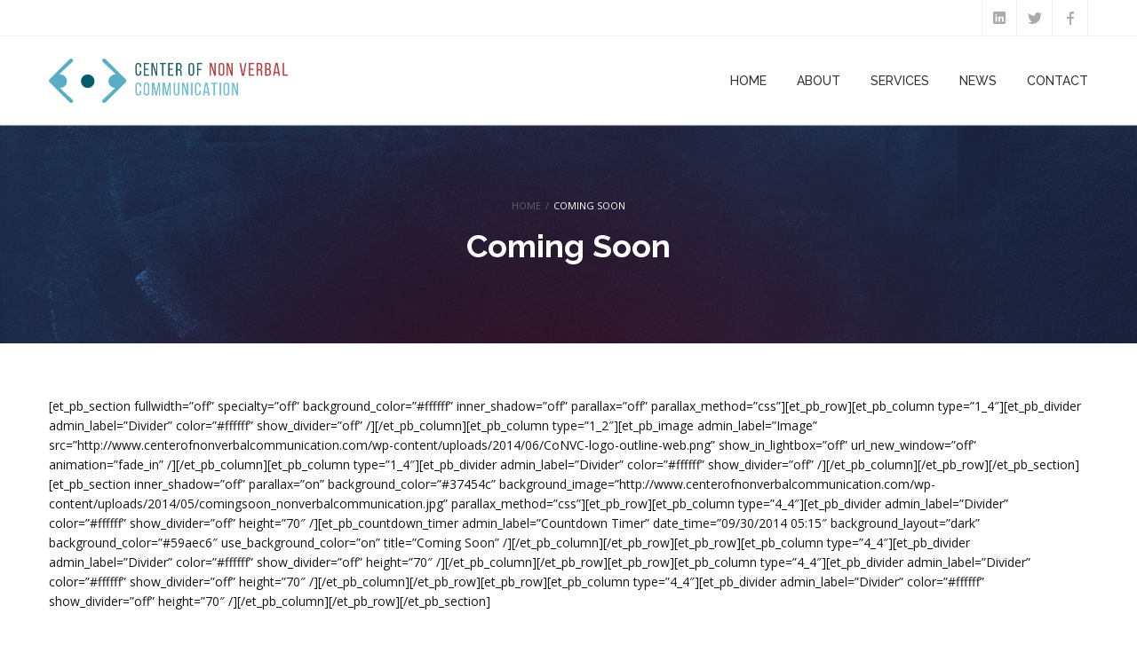

--- FILE ---
content_type: text/html; charset=UTF-8
request_url: http://www.centerofnonverbalcommunication.com/coming-soon/
body_size: 7683
content:
<!doctype html>
<html lang="en-US">
<head>
	<title>Coming Soon - Center of Nonverbal Communication</title>
	<meta charset="UTF-8" />
	<meta name="viewport" content="width=device-width, initial-scale=1, maximum-scale=1, user-scalable=1">
	<meta name="apple-mobile-web-app-capable" content="yes">
	<meta name="apple-touch-fullscreen" content="yes">
	<meta http-equiv="cleartype" content="on">
	<meta name="HandheldFriendly" content="True">
		<link rel="shortcut icon" href="http://www.centerofnonverbalcommunication.com/wp-content/uploads/2014/08/favicon_cnvc.png">
					<meta name='robots' content='index, follow, max-video-preview:-1, max-snippet:-1, max-image-preview:large' />

	<!-- This site is optimized with the Yoast SEO plugin v19.10 - https://yoast.com/wordpress/plugins/seo/ -->
	<link rel="canonical" href="http://www.centerofnonverbalcommunication.com/coming-soon/" />
	<meta property="og:locale" content="en_US" />
	<meta property="og:type" content="article" />
	<meta property="og:title" content="Coming Soon - Center of Nonverbal Communication" />
	<meta property="og:description" content="[et_pb_section fullwidth=&#8221;off&#8221; specialty=&#8221;off&#8221; background_color=&#8221;#ffffff&#8221; inner_shadow=&#8221;off&#8221; parallax=&#8221;off&#8221; parallax_method=&#8221;css&#8221;][et_pb_row][et_pb_column type=&#8221;1_4&#8243;][et_pb_divider admin_label=&#8221;Divider&#8221; color=&#8221;#ffffff&#8221; show_divider=&#8221;off&#8221; /][/et_pb_column][et_pb_column type=&#8221;1_2&#8243;][et_pb_image admin_label=&#8221;Image&#8221; src=&#8221;http://www.centerofnonverbalcommunication.com/wp-content/uploads/2014/06/CoNVC-logo-outline-web.png&#8221; show_in_lightbox=&#8221;off&#8221; url_new_window=&#8221;off&#8221; animation=&#8221;fade_in&#8221; /][/et_pb_column][et_pb_column type=&#8221;1_4&#8243;][et_pb_divider admin_label=&#8221;Divider&#8221; color=&#8221;#ffffff&#8221; show_divider=&#8221;off&#8221; /][/et_pb_column][/et_pb_row][/et_pb_section][et_pb_section inner_shadow=&#8221;off&#8221; parallax=&#8221;on&#8221; background_color=&#8221;#37454c&#8221; background_image=&#8221;http://www.centerofnonverbalcommunication.com/wp-content/uploads/2014/05/comingsoon_nonverbalcommunication.jpg&#8221; parallax_method=&#8221;css&#8221;][et_pb_row][et_pb_column type=&#8221;4_4&#8243;][et_pb_divider admin_label=&#8221;Divider&#8221; color=&#8221;#ffffff&#8221; show_divider=&#8221;off&#8221; height=&#8221;70&#8243; /][et_pb_countdown_timer admin_label=&#8221;Countdown Timer&#8221; date_time=&#8221;09/30/2014 05:15&#8243; background_layout=&#8221;dark&#8221; background_color=&#8221;#59aec6&#8243; use_background_color=&#8221;on&#8221; title=&#8221;Coming Soon&#8221; /][/et_pb_column][/et_pb_row][et_pb_row][et_pb_column type=&#8221;4_4&#8243;][et_pb_divider admin_label=&#8221;Divider&#8221; color=&#8221;#ffffff&#8221; show_divider=&#8221;off&#8221; height=&#8221;70&#8243; /][/et_pb_column][/et_pb_row][et_pb_row][et_pb_column type=&#8221;4_4&#8243;][et_pb_divider admin_label=&#8221;Divider&#8221; color=&#8221;#ffffff&#8221; show_divider=&#8221;off&#8221; [&hellip;]" />
	<meta property="og:url" content="http://www.centerofnonverbalcommunication.com/coming-soon/" />
	<meta property="og:site_name" content="Center of Nonverbal Communication" />
	<meta property="article:modified_time" content="2014-08-14T14:23:37+00:00" />
	<meta name="twitter:label1" content="Est. reading time" />
	<meta name="twitter:data1" content="1 minute" />
	<script type="application/ld+json" class="yoast-schema-graph">{"@context":"https://schema.org","@graph":[{"@type":"WebPage","@id":"http://www.centerofnonverbalcommunication.com/coming-soon/","url":"http://www.centerofnonverbalcommunication.com/coming-soon/","name":"Coming Soon - Center of Nonverbal Communication","isPartOf":{"@id":"http://www.centerofnonverbalcommunication.com/#website"},"datePublished":"2014-05-13T23:29:09+00:00","dateModified":"2014-08-14T14:23:37+00:00","breadcrumb":{"@id":"http://www.centerofnonverbalcommunication.com/coming-soon/#breadcrumb"},"inLanguage":"en-US","potentialAction":[{"@type":"ReadAction","target":["http://www.centerofnonverbalcommunication.com/coming-soon/"]}]},{"@type":"BreadcrumbList","@id":"http://www.centerofnonverbalcommunication.com/coming-soon/#breadcrumb","itemListElement":[{"@type":"ListItem","position":1,"name":"Home","item":"http://www.centerofnonverbalcommunication.com/"},{"@type":"ListItem","position":2,"name":"Coming Soon"}]},{"@type":"WebSite","@id":"http://www.centerofnonverbalcommunication.com/#website","url":"http://www.centerofnonverbalcommunication.com/","name":"Center of Nonverbal Communication","description":"A Specialized Education Center for Learning Nonverbal Communication from Carl Maccario","potentialAction":[{"@type":"SearchAction","target":{"@type":"EntryPoint","urlTemplate":"http://www.centerofnonverbalcommunication.com/?s={search_term_string}"},"query-input":"required name=search_term_string"}],"inLanguage":"en-US"}]}</script>
	<!-- / Yoast SEO plugin. -->


<link rel="alternate" type="application/rss+xml" title="Center of Nonverbal Communication &raquo; Feed" href="http://www.centerofnonverbalcommunication.com/feed/" />
<link rel="alternate" type="application/rss+xml" title="Center of Nonverbal Communication &raquo; Comments Feed" href="http://www.centerofnonverbalcommunication.com/comments/feed/" />
<script type="text/javascript">
window._wpemojiSettings = {"baseUrl":"https:\/\/s.w.org\/images\/core\/emoji\/14.0.0\/72x72\/","ext":".png","svgUrl":"https:\/\/s.w.org\/images\/core\/emoji\/14.0.0\/svg\/","svgExt":".svg","source":{"concatemoji":"http:\/\/www.centerofnonverbalcommunication.com\/wp-includes\/js\/wp-emoji-release.min.js?ver=6.1.9"}};
/*! This file is auto-generated */
!function(e,a,t){var n,r,o,i=a.createElement("canvas"),p=i.getContext&&i.getContext("2d");function s(e,t){var a=String.fromCharCode,e=(p.clearRect(0,0,i.width,i.height),p.fillText(a.apply(this,e),0,0),i.toDataURL());return p.clearRect(0,0,i.width,i.height),p.fillText(a.apply(this,t),0,0),e===i.toDataURL()}function c(e){var t=a.createElement("script");t.src=e,t.defer=t.type="text/javascript",a.getElementsByTagName("head")[0].appendChild(t)}for(o=Array("flag","emoji"),t.supports={everything:!0,everythingExceptFlag:!0},r=0;r<o.length;r++)t.supports[o[r]]=function(e){if(p&&p.fillText)switch(p.textBaseline="top",p.font="600 32px Arial",e){case"flag":return s([127987,65039,8205,9895,65039],[127987,65039,8203,9895,65039])?!1:!s([55356,56826,55356,56819],[55356,56826,8203,55356,56819])&&!s([55356,57332,56128,56423,56128,56418,56128,56421,56128,56430,56128,56423,56128,56447],[55356,57332,8203,56128,56423,8203,56128,56418,8203,56128,56421,8203,56128,56430,8203,56128,56423,8203,56128,56447]);case"emoji":return!s([129777,127995,8205,129778,127999],[129777,127995,8203,129778,127999])}return!1}(o[r]),t.supports.everything=t.supports.everything&&t.supports[o[r]],"flag"!==o[r]&&(t.supports.everythingExceptFlag=t.supports.everythingExceptFlag&&t.supports[o[r]]);t.supports.everythingExceptFlag=t.supports.everythingExceptFlag&&!t.supports.flag,t.DOMReady=!1,t.readyCallback=function(){t.DOMReady=!0},t.supports.everything||(n=function(){t.readyCallback()},a.addEventListener?(a.addEventListener("DOMContentLoaded",n,!1),e.addEventListener("load",n,!1)):(e.attachEvent("onload",n),a.attachEvent("onreadystatechange",function(){"complete"===a.readyState&&t.readyCallback()})),(e=t.source||{}).concatemoji?c(e.concatemoji):e.wpemoji&&e.twemoji&&(c(e.twemoji),c(e.wpemoji)))}(window,document,window._wpemojiSettings);
</script>
<style type="text/css">
img.wp-smiley,
img.emoji {
	display: inline !important;
	border: none !important;
	box-shadow: none !important;
	height: 1em !important;
	width: 1em !important;
	margin: 0 0.07em !important;
	vertical-align: -0.1em !important;
	background: none !important;
	padding: 0 !important;
}
</style>
	<link rel='stylesheet' id='wp-block-library-css' href='http://www.centerofnonverbalcommunication.com/wp-includes/css/dist/block-library/style.min.css?ver=6.1.9' type='text/css' media='all' />
<link rel='stylesheet' id='classic-theme-styles-css' href='http://www.centerofnonverbalcommunication.com/wp-includes/css/classic-themes.min.css?ver=1' type='text/css' media='all' />
<style id='global-styles-inline-css' type='text/css'>
body{--wp--preset--color--black: #000000;--wp--preset--color--cyan-bluish-gray: #abb8c3;--wp--preset--color--white: #ffffff;--wp--preset--color--pale-pink: #f78da7;--wp--preset--color--vivid-red: #cf2e2e;--wp--preset--color--luminous-vivid-orange: #ff6900;--wp--preset--color--luminous-vivid-amber: #fcb900;--wp--preset--color--light-green-cyan: #7bdcb5;--wp--preset--color--vivid-green-cyan: #00d084;--wp--preset--color--pale-cyan-blue: #8ed1fc;--wp--preset--color--vivid-cyan-blue: #0693e3;--wp--preset--color--vivid-purple: #9b51e0;--wp--preset--gradient--vivid-cyan-blue-to-vivid-purple: linear-gradient(135deg,rgba(6,147,227,1) 0%,rgb(155,81,224) 100%);--wp--preset--gradient--light-green-cyan-to-vivid-green-cyan: linear-gradient(135deg,rgb(122,220,180) 0%,rgb(0,208,130) 100%);--wp--preset--gradient--luminous-vivid-amber-to-luminous-vivid-orange: linear-gradient(135deg,rgba(252,185,0,1) 0%,rgba(255,105,0,1) 100%);--wp--preset--gradient--luminous-vivid-orange-to-vivid-red: linear-gradient(135deg,rgba(255,105,0,1) 0%,rgb(207,46,46) 100%);--wp--preset--gradient--very-light-gray-to-cyan-bluish-gray: linear-gradient(135deg,rgb(238,238,238) 0%,rgb(169,184,195) 100%);--wp--preset--gradient--cool-to-warm-spectrum: linear-gradient(135deg,rgb(74,234,220) 0%,rgb(151,120,209) 20%,rgb(207,42,186) 40%,rgb(238,44,130) 60%,rgb(251,105,98) 80%,rgb(254,248,76) 100%);--wp--preset--gradient--blush-light-purple: linear-gradient(135deg,rgb(255,206,236) 0%,rgb(152,150,240) 100%);--wp--preset--gradient--blush-bordeaux: linear-gradient(135deg,rgb(254,205,165) 0%,rgb(254,45,45) 50%,rgb(107,0,62) 100%);--wp--preset--gradient--luminous-dusk: linear-gradient(135deg,rgb(255,203,112) 0%,rgb(199,81,192) 50%,rgb(65,88,208) 100%);--wp--preset--gradient--pale-ocean: linear-gradient(135deg,rgb(255,245,203) 0%,rgb(182,227,212) 50%,rgb(51,167,181) 100%);--wp--preset--gradient--electric-grass: linear-gradient(135deg,rgb(202,248,128) 0%,rgb(113,206,126) 100%);--wp--preset--gradient--midnight: linear-gradient(135deg,rgb(2,3,129) 0%,rgb(40,116,252) 100%);--wp--preset--duotone--dark-grayscale: url('#wp-duotone-dark-grayscale');--wp--preset--duotone--grayscale: url('#wp-duotone-grayscale');--wp--preset--duotone--purple-yellow: url('#wp-duotone-purple-yellow');--wp--preset--duotone--blue-red: url('#wp-duotone-blue-red');--wp--preset--duotone--midnight: url('#wp-duotone-midnight');--wp--preset--duotone--magenta-yellow: url('#wp-duotone-magenta-yellow');--wp--preset--duotone--purple-green: url('#wp-duotone-purple-green');--wp--preset--duotone--blue-orange: url('#wp-duotone-blue-orange');--wp--preset--font-size--small: 13px;--wp--preset--font-size--medium: 20px;--wp--preset--font-size--large: 36px;--wp--preset--font-size--x-large: 42px;--wp--preset--spacing--20: 0.44rem;--wp--preset--spacing--30: 0.67rem;--wp--preset--spacing--40: 1rem;--wp--preset--spacing--50: 1.5rem;--wp--preset--spacing--60: 2.25rem;--wp--preset--spacing--70: 3.38rem;--wp--preset--spacing--80: 5.06rem;}:where(.is-layout-flex){gap: 0.5em;}body .is-layout-flow > .alignleft{float: left;margin-inline-start: 0;margin-inline-end: 2em;}body .is-layout-flow > .alignright{float: right;margin-inline-start: 2em;margin-inline-end: 0;}body .is-layout-flow > .aligncenter{margin-left: auto !important;margin-right: auto !important;}body .is-layout-constrained > .alignleft{float: left;margin-inline-start: 0;margin-inline-end: 2em;}body .is-layout-constrained > .alignright{float: right;margin-inline-start: 2em;margin-inline-end: 0;}body .is-layout-constrained > .aligncenter{margin-left: auto !important;margin-right: auto !important;}body .is-layout-constrained > :where(:not(.alignleft):not(.alignright):not(.alignfull)){max-width: var(--wp--style--global--content-size);margin-left: auto !important;margin-right: auto !important;}body .is-layout-constrained > .alignwide{max-width: var(--wp--style--global--wide-size);}body .is-layout-flex{display: flex;}body .is-layout-flex{flex-wrap: wrap;align-items: center;}body .is-layout-flex > *{margin: 0;}:where(.wp-block-columns.is-layout-flex){gap: 2em;}.has-black-color{color: var(--wp--preset--color--black) !important;}.has-cyan-bluish-gray-color{color: var(--wp--preset--color--cyan-bluish-gray) !important;}.has-white-color{color: var(--wp--preset--color--white) !important;}.has-pale-pink-color{color: var(--wp--preset--color--pale-pink) !important;}.has-vivid-red-color{color: var(--wp--preset--color--vivid-red) !important;}.has-luminous-vivid-orange-color{color: var(--wp--preset--color--luminous-vivid-orange) !important;}.has-luminous-vivid-amber-color{color: var(--wp--preset--color--luminous-vivid-amber) !important;}.has-light-green-cyan-color{color: var(--wp--preset--color--light-green-cyan) !important;}.has-vivid-green-cyan-color{color: var(--wp--preset--color--vivid-green-cyan) !important;}.has-pale-cyan-blue-color{color: var(--wp--preset--color--pale-cyan-blue) !important;}.has-vivid-cyan-blue-color{color: var(--wp--preset--color--vivid-cyan-blue) !important;}.has-vivid-purple-color{color: var(--wp--preset--color--vivid-purple) !important;}.has-black-background-color{background-color: var(--wp--preset--color--black) !important;}.has-cyan-bluish-gray-background-color{background-color: var(--wp--preset--color--cyan-bluish-gray) !important;}.has-white-background-color{background-color: var(--wp--preset--color--white) !important;}.has-pale-pink-background-color{background-color: var(--wp--preset--color--pale-pink) !important;}.has-vivid-red-background-color{background-color: var(--wp--preset--color--vivid-red) !important;}.has-luminous-vivid-orange-background-color{background-color: var(--wp--preset--color--luminous-vivid-orange) !important;}.has-luminous-vivid-amber-background-color{background-color: var(--wp--preset--color--luminous-vivid-amber) !important;}.has-light-green-cyan-background-color{background-color: var(--wp--preset--color--light-green-cyan) !important;}.has-vivid-green-cyan-background-color{background-color: var(--wp--preset--color--vivid-green-cyan) !important;}.has-pale-cyan-blue-background-color{background-color: var(--wp--preset--color--pale-cyan-blue) !important;}.has-vivid-cyan-blue-background-color{background-color: var(--wp--preset--color--vivid-cyan-blue) !important;}.has-vivid-purple-background-color{background-color: var(--wp--preset--color--vivid-purple) !important;}.has-black-border-color{border-color: var(--wp--preset--color--black) !important;}.has-cyan-bluish-gray-border-color{border-color: var(--wp--preset--color--cyan-bluish-gray) !important;}.has-white-border-color{border-color: var(--wp--preset--color--white) !important;}.has-pale-pink-border-color{border-color: var(--wp--preset--color--pale-pink) !important;}.has-vivid-red-border-color{border-color: var(--wp--preset--color--vivid-red) !important;}.has-luminous-vivid-orange-border-color{border-color: var(--wp--preset--color--luminous-vivid-orange) !important;}.has-luminous-vivid-amber-border-color{border-color: var(--wp--preset--color--luminous-vivid-amber) !important;}.has-light-green-cyan-border-color{border-color: var(--wp--preset--color--light-green-cyan) !important;}.has-vivid-green-cyan-border-color{border-color: var(--wp--preset--color--vivid-green-cyan) !important;}.has-pale-cyan-blue-border-color{border-color: var(--wp--preset--color--pale-cyan-blue) !important;}.has-vivid-cyan-blue-border-color{border-color: var(--wp--preset--color--vivid-cyan-blue) !important;}.has-vivid-purple-border-color{border-color: var(--wp--preset--color--vivid-purple) !important;}.has-vivid-cyan-blue-to-vivid-purple-gradient-background{background: var(--wp--preset--gradient--vivid-cyan-blue-to-vivid-purple) !important;}.has-light-green-cyan-to-vivid-green-cyan-gradient-background{background: var(--wp--preset--gradient--light-green-cyan-to-vivid-green-cyan) !important;}.has-luminous-vivid-amber-to-luminous-vivid-orange-gradient-background{background: var(--wp--preset--gradient--luminous-vivid-amber-to-luminous-vivid-orange) !important;}.has-luminous-vivid-orange-to-vivid-red-gradient-background{background: var(--wp--preset--gradient--luminous-vivid-orange-to-vivid-red) !important;}.has-very-light-gray-to-cyan-bluish-gray-gradient-background{background: var(--wp--preset--gradient--very-light-gray-to-cyan-bluish-gray) !important;}.has-cool-to-warm-spectrum-gradient-background{background: var(--wp--preset--gradient--cool-to-warm-spectrum) !important;}.has-blush-light-purple-gradient-background{background: var(--wp--preset--gradient--blush-light-purple) !important;}.has-blush-bordeaux-gradient-background{background: var(--wp--preset--gradient--blush-bordeaux) !important;}.has-luminous-dusk-gradient-background{background: var(--wp--preset--gradient--luminous-dusk) !important;}.has-pale-ocean-gradient-background{background: var(--wp--preset--gradient--pale-ocean) !important;}.has-electric-grass-gradient-background{background: var(--wp--preset--gradient--electric-grass) !important;}.has-midnight-gradient-background{background: var(--wp--preset--gradient--midnight) !important;}.has-small-font-size{font-size: var(--wp--preset--font-size--small) !important;}.has-medium-font-size{font-size: var(--wp--preset--font-size--medium) !important;}.has-large-font-size{font-size: var(--wp--preset--font-size--large) !important;}.has-x-large-font-size{font-size: var(--wp--preset--font-size--x-large) !important;}
.wp-block-navigation a:where(:not(.wp-element-button)){color: inherit;}
:where(.wp-block-columns.is-layout-flex){gap: 2em;}
.wp-block-pullquote{font-size: 1.5em;line-height: 1.6;}
</style>
<link rel='stylesheet' id='contact-form-7-css' href='http://www.centerofnonverbalcommunication.com/wp-content/plugins/contact-form-7/includes/css/styles.css?ver=5.6.4' type='text/css' media='all' />
<link rel='stylesheet' id='rs-plugin-settings-css' href='http://www.centerofnonverbalcommunication.com/wp-content/plugins/revslider/rs-plugin/css/settings.css?rev=4.3.8&#038;ver=6.1.9' type='text/css' media='all' />
<style id='rs-plugin-settings-inline-css' type='text/css'>
.tp-caption a {
color:#ff7302;
text-shadow:none;
-webkit-transition:all 0.2s ease-out;
-moz-transition:all 0.2s ease-out;
-o-transition:all 0.2s ease-out;
-ms-transition:all 0.2s ease-out;
}

.tp-caption a:hover {
color:#ffa902;
}
</style>
<link rel='stylesheet' id='rs-plugin-captions-css' href='http://www.centerofnonverbalcommunication.com/wp-content/plugins/revslider/rs-plugin/css/captions.php?rev=4.3.8&#038;ver=6.1.9' type='text/css' media='all' />
<link rel='stylesheet' id='foundation-css' href='http://www.centerofnonverbalcommunication.com/wp-content/themes/skillful-wp/assets/css/foundation.css' type='text/css' media='all' />
<link rel='stylesheet' id='app-css' href='http://www.centerofnonverbalcommunication.com/wp-content/themes/skillful-wp/assets/css/app.css' type='text/css' media='all' />
<link rel='stylesheet' id='selection-css' href='http://www.centerofnonverbalcommunication.com/wp-content/themes/skillful-wp/assets/css/selection.php?id=8' type='text/css' media='all' />
<link rel='stylesheet' id='mp-css' href='http://www.centerofnonverbalcommunication.com/wp-content/themes/skillful-wp/assets/css/magnific-popup.css' type='text/css' media='all' />
<link rel='stylesheet' id='style-css' href='http://www.centerofnonverbalcommunication.com/wp-content/themes/skillful-wp/style.css' type='text/css' media='all' />
<script type='text/javascript' src='http://www.centerofnonverbalcommunication.com/wp-includes/js/jquery/jquery.min.js?ver=3.6.1' id='jquery-core-js'></script>
<script type='text/javascript' src='http://www.centerofnonverbalcommunication.com/wp-includes/js/jquery/jquery-migrate.min.js?ver=3.3.2' id='jquery-migrate-js'></script>
<script type='text/javascript' src='http://www.centerofnonverbalcommunication.com/wp-content/plugins/revslider/rs-plugin/js/jquery.themepunch.plugins.min.js?rev=4.3.8&#038;ver=6.1.9' id='themepunchtools-js'></script>
<script type='text/javascript' src='http://www.centerofnonverbalcommunication.com/wp-content/plugins/revslider/rs-plugin/js/jquery.themepunch.revolution.min.js?rev=4.3.8&#038;ver=6.1.9' id='revmin-js'></script>
<script type='text/javascript' src='http://www.centerofnonverbalcommunication.com/wp-content/themes/skillful-wp/assets/js/modernizr.foundation.js' id='modernizr-js'></script>
<link rel="https://api.w.org/" href="http://www.centerofnonverbalcommunication.com/wp-json/" /><link rel="alternate" type="application/json" href="http://www.centerofnonverbalcommunication.com/wp-json/wp/v2/pages/8" /><link rel="EditURI" type="application/rsd+xml" title="RSD" href="http://www.centerofnonverbalcommunication.com/xmlrpc.php?rsd" />
<link rel="wlwmanifest" type="application/wlwmanifest+xml" href="http://www.centerofnonverbalcommunication.com/wp-includes/wlwmanifest.xml" />
<meta name="generator" content="WordPress 6.1.9" />
<link rel='shortlink' href='http://www.centerofnonverbalcommunication.com/?p=8' />
<link rel="alternate" type="application/json+oembed" href="http://www.centerofnonverbalcommunication.com/wp-json/oembed/1.0/embed?url=http%3A%2F%2Fwww.centerofnonverbalcommunication.com%2Fcoming-soon%2F" />
<link rel="alternate" type="text/xml+oembed" href="http://www.centerofnonverbalcommunication.com/wp-json/oembed/1.0/embed?url=http%3A%2F%2Fwww.centerofnonverbalcommunication.com%2Fcoming-soon%2F&#038;format=xml" />
<meta name="generator" content="Powered by WPBakery Page Builder - drag and drop page builder for WordPress."/>
<!--[if lte IE 9]><link rel="stylesheet" type="text/css" href="http://www.centerofnonverbalcommunication.com/wp-content/plugins/js_composer/assets/css/vc_lte_ie9.min.css" media="screen"><![endif]-->
<style type="text/css"></style>
<style>
.synved-social-resolution-single {
display: inline-block;
}
.synved-social-resolution-normal {
display: inline-block;
}
.synved-social-resolution-hidef {
display: none;
}

@media only screen and (min--moz-device-pixel-ratio: 2),
only screen and (-o-min-device-pixel-ratio: 2/1),
only screen and (-webkit-min-device-pixel-ratio: 2),
only screen and (min-device-pixel-ratio: 2),
only screen and (min-resolution: 2dppx),
only screen and (min-resolution: 192dpi) {
	.synved-social-resolution-normal {
	display: none;
	}
	.synved-social-resolution-hidef {
	display: inline-block;
	}
}
</style><noscript><style type="text/css"> .wpb_animate_when_almost_visible { opacity: 1; }</style></noscript></head>
<body class="page-template page-template-page-template-blank page-template-page-template-blank-php page page-id-8  wpb-js-composer js-comp-ver-5.4.7 vc_responsive" data-url="http://www.centerofnonverbalcommunication.com" data-cart-count="" data-sharrreurl="http://www.centerofnonverbalcommunication.com/wp-content/themes/skillful-wp/inc/sharrre.php">
	<!-- Start Mobile Menu - Style 2-->
	<section id="mobile-full">
		<div>
			<a href="#" class="close"><i class="icon-budicon-465"></i></a>
						  <ul id="menu-mobile" class="mobile-full-menu"><li id="menu-item-652" class="menu-item menu-item-type-post_type menu-item-object-page menu-item-home menu-item-652"><a href="http://www.centerofnonverbalcommunication.com/">Home</a></li>
<li id="menu-item-635" class="menu-item menu-item-type-post_type menu-item-object-page menu-item-635"><a href="http://www.centerofnonverbalcommunication.com/about/about-the-center/">About CNVC</a></li>
<li id="menu-item-649" class="menu-item menu-item-type-post_type menu-item-object-page menu-item-649"><a href="http://www.centerofnonverbalcommunication.com/services/law-enforcement-security/">Law Enforcement and Security</a></li>
<li id="menu-item-647" class="menu-item menu-item-type-post_type menu-item-object-page menu-item-647"><a href="http://www.centerofnonverbalcommunication.com/services/humanresources/">For Human Resources</a></li>
<li id="menu-item-648" class="menu-item menu-item-type-post_type menu-item-object-page menu-item-648"><a href="http://www.centerofnonverbalcommunication.com/services/service-2/">For Negotiating</a></li>
<li id="menu-item-650" class="menu-item menu-item-type-post_type menu-item-object-page menu-item-650"><a href="http://www.centerofnonverbalcommunication.com/services/training/">CNVC for You</a></li>
<li id="menu-item-714" class="menu-item menu-item-type-post_type menu-item-object-page menu-item-714"><a href="http://www.centerofnonverbalcommunication.com/?page_id=694">Courses</a></li>
<li id="menu-item-641" class="menu-item menu-item-type-post_type menu-item-object-page menu-item-641"><a href="http://www.centerofnonverbalcommunication.com/contact/">Contact</a></li>
<li id="menu-item-639" class="menu-item menu-item-type-post_type menu-item-object-page menu-item-639"><a href="http://www.centerofnonverbalcommunication.com/blog/">Blog</a></li>
</ul>					</div>
	</section>
	<!-- End Mobile Menu -->

<div id="wrapper">
<!-- Start Header -->
<div id="subheader" class="hide-for-small style1">
	<div class="row ">
		<div class="small-6 columns">
			<p></p>
		</div>
		<div class="small-6 columns">
			<aside class="social">
						<a href="https://www.facebook.com/CenterofNonverbalComm/" class="boxed-icon facebook icon-1x"><i class="icon-budicon-834"></i></a>
												<a href="https://twitter.com/ashley27112362" class="boxed-icon twitter icon-1x"><i class="icon-budicon-841"></i></a>
									<a href="https://www.linkedin.com/company/the-center-of-nonverbal-communication?trk=biz-companies-cym" class="boxed-icon linkedin icon-1x"><i class="icon-budicon-802"></i></a>
									</aside>
									
		</div>
	</div>
</div>
<header class="header style1 left_logo  swing" data-offset="400" data-stick-class="header--swing" data-unstick-class="header--unswing">
	<div class="row " data-equal=">.columns">
		<div class="small-7 large-4 columns logo">
						
						<a href="http://www.centerofnonverbalcommunication.com" class="logolink">
				<img src="http://www.centerofnonverbalcommunication.com/wp-content/uploads/2014/09/logo_cnvc.png" class="logoimg" alt="Center of Nonverbal Communication"/>
				<img src="http://www.centerofnonverbalcommunication.com/wp-content/uploads/2014/09/CoNVC-logo-icon-only-outline-80px.png" class="logoimg fixedlogo" alt="Center of Nonverbal Communication"/>			</a>
		</div>
		<div class="small-5 large-8 columns menu-holder">
			<div class="show-for-large-up">
								<nav id="nav">
											<ul id="menu-header" class="sf-menu"><li id="menu-item-60" class="menu-item menu-item-type-post_type menu-item-object-page menu-item-home"><a href="http://www.centerofnonverbalcommunication.com/">Home</a></li>
<li id="menu-item-566" class="menu-item menu-item-type-post_type menu-item-object-page menu-item-has-children"><a href="http://www.centerofnonverbalcommunication.com/about/about-the-center/">About</a>


<ul class="sub-menu ">
	<li id="menu-item-52" class="menu-item menu-item-type-post_type menu-item-object-page"><a href="http://www.centerofnonverbalcommunication.com/about/about-the-center/">About the Center</a></li>
	<li id="menu-item-51" class="menu-item menu-item-type-post_type menu-item-object-page"><a href="http://www.centerofnonverbalcommunication.com/about/about-carl-maccario/">About Carl Maccario</a></li>
	<li id="menu-item-55" class="menu-item menu-item-type-post_type menu-item-object-page"><a href="http://www.centerofnonverbalcommunication.com/about/what-is-nonverbal-communication/">What is Nonverbal Communication</a></li>
	<li id="menu-item-54" class="menu-item menu-item-type-post_type menu-item-object-page"><a href="http://www.centerofnonverbalcommunication.com/about/our-approach/">Our Approach</a></li>
</ul>
</li>
<li id="menu-item-565" class="menu-item menu-item-type-post_type menu-item-object-page menu-item-has-children"><a href="http://www.centerofnonverbalcommunication.com/services/training/">Services</a>


<ul class="sub-menu ">
	<li id="menu-item-629" class="menu-item menu-item-type-post_type menu-item-object-page"><a href="http://www.centerofnonverbalcommunication.com/services/law-enforcement-security/">Law Enforcement and Security</a></li>
	<li id="menu-item-65" class="menu-item menu-item-type-post_type menu-item-object-page"><a href="http://www.centerofnonverbalcommunication.com/services/humanresources/">For Human Resources</a></li>
	<li id="menu-item-64" class="menu-item menu-item-type-post_type menu-item-object-page"><a href="http://www.centerofnonverbalcommunication.com/services/service-2/">For Negotiating</a></li>
	<li id="menu-item-157" class="menu-item menu-item-type-post_type menu-item-object-page"><a href="http://www.centerofnonverbalcommunication.com/services/training/">Nonverbal Communication for You</a></li>
</ul>
</li>
<li id="menu-item-574" class="menu-item menu-item-type-post_type menu-item-object-page menu-item-has-children"><a href="http://www.centerofnonverbalcommunication.com/blog/">News</a>


<ul class="sub-menu ">
	<li id="menu-item-56" class="menu-item menu-item-type-post_type menu-item-object-page"><a href="http://www.centerofnonverbalcommunication.com/blog/">Blog</a></li>
</ul>
</li>
<li id="menu-item-58" class="menu-item menu-item-type-post_type menu-item-object-page"><a href="http://www.centerofnonverbalcommunication.com/contact/">Contact</a></li>
</ul>									</nav>
							</div>
			<div class="hide-for-large-up">
								<a href="#mobile-toggle" class="mobile-toggle style2">
					<i class="icon-budicon-0"></i>
				</a>
			</div>
		</div>
	</div>
</header>
<!-- End Header -->
<!-- Start Breadcrumbs -->
<div id="pagetitle" class="style2 scroll_fade">
	<div class="row">
				<div class="small-12 columns">
							<aside class="breadcrumb"><a href="http://www.centerofnonverbalcommunication.com">Home</a><span>/</span>Coming Soon</aside>						<h1>
				Coming Soon			</h1>
						
		</div>
			</div>
</div>
<!-- End Breadcrumbs -->

<div role="main"><div class="row ">
	<section class="small-12 columns ">
	  		  <article class="post post-8 page type-page status-publish hentry" id="post-8">
		    <div class="post-content">
		    	<p>[et_pb_section fullwidth=&#8221;off&#8221; specialty=&#8221;off&#8221; background_color=&#8221;#ffffff&#8221; inner_shadow=&#8221;off&#8221; parallax=&#8221;off&#8221; parallax_method=&#8221;css&#8221;][et_pb_row][et_pb_column type=&#8221;1_4&#8243;][et_pb_divider admin_label=&#8221;Divider&#8221; color=&#8221;#ffffff&#8221; show_divider=&#8221;off&#8221; /][/et_pb_column][et_pb_column type=&#8221;1_2&#8243;][et_pb_image admin_label=&#8221;Image&#8221; src=&#8221;http://www.centerofnonverbalcommunication.com/wp-content/uploads/2014/06/CoNVC-logo-outline-web.png&#8221; show_in_lightbox=&#8221;off&#8221; url_new_window=&#8221;off&#8221; animation=&#8221;fade_in&#8221; /][/et_pb_column][et_pb_column type=&#8221;1_4&#8243;][et_pb_divider admin_label=&#8221;Divider&#8221; color=&#8221;#ffffff&#8221; show_divider=&#8221;off&#8221; /][/et_pb_column][/et_pb_row][/et_pb_section][et_pb_section inner_shadow=&#8221;off&#8221; parallax=&#8221;on&#8221; background_color=&#8221;#37454c&#8221; background_image=&#8221;http://www.centerofnonverbalcommunication.com/wp-content/uploads/2014/05/comingsoon_nonverbalcommunication.jpg&#8221; parallax_method=&#8221;css&#8221;][et_pb_row][et_pb_column type=&#8221;4_4&#8243;][et_pb_divider admin_label=&#8221;Divider&#8221; color=&#8221;#ffffff&#8221; show_divider=&#8221;off&#8221; height=&#8221;70&#8243; /][et_pb_countdown_timer admin_label=&#8221;Countdown Timer&#8221; date_time=&#8221;09/30/2014 05:15&#8243; background_layout=&#8221;dark&#8221; background_color=&#8221;#59aec6&#8243; use_background_color=&#8221;on&#8221; title=&#8221;Coming Soon&#8221; /][/et_pb_column][/et_pb_row][et_pb_row][et_pb_column type=&#8221;4_4&#8243;][et_pb_divider admin_label=&#8221;Divider&#8221; color=&#8221;#ffffff&#8221; show_divider=&#8221;off&#8221; height=&#8221;70&#8243; /][/et_pb_column][/et_pb_row][et_pb_row][et_pb_column type=&#8221;4_4&#8243;][et_pb_divider admin_label=&#8221;Divider&#8221; color=&#8221;#ffffff&#8221; show_divider=&#8221;off&#8221; height=&#8221;70&#8243; /][/et_pb_column][/et_pb_row][et_pb_row][et_pb_column type=&#8221;4_4&#8243;][et_pb_divider admin_label=&#8221;Divider&#8221; color=&#8221;#ffffff&#8221; show_divider=&#8221;off&#8221; height=&#8221;70&#8243; /][/et_pb_column][/et_pb_row][/et_pb_section]</p>
		    </div>
		  </article>
	  	</section>
	</div>
</div><!-- End role["main"] -->

			<!-- Start Footer -->
	<footer id="footer" class="style1">
	  	<div class="row ">
	  		<div class="small-12 columns show-for-small toggle">
	  			<a href="#" id="footer-toggle"><i class="icon-budicon-512"></i></a>
	  		</div>
	  				    <div class="small-12 medium-4 columns">
		    	<div id="text-3" class="widget cf widget_text"><h6>Center of Nonverbal Communication</h6>			<div class="textwidget"><p><span class="inline-icon icon-1x no-link"><i class="icon-budicon-652 icon-1x"></i></span>PO Box 196 Nahant, MA 01908 </p>
<p><span class="inline-icon icon-1x no-link"><i class="icon-budicon-713 icon-1x"></i></span> carl@learnnonverbal.com</p>
<p><span class="inline-icon icon-1x no-link"><i class="icon-budicon-714 icon-1x"></i></span> 1-781-775-1119</p>
</div>
		</div>		    </div>
		    <div class="small-12 medium-4 columns">
		    	<div id="text-6" class="widget cf widget_text"><h6>Partners</h6>			<div class="textwidget"><p>We are proud to partner with <a href="http://www.ess-rm.com">ARM Risk Mitigation</a></p>
</div>
		</div><div id="synved_social_follow-2" class="widget cf widget_synved_social_follow"><h6>Follow Us</h6><div><a class="synved-social-button synved-social-button-follow synved-social-size-24 synved-social-resolution-single synved-social-provider-facebook nolightbox" data-provider="facebook" target="_blank" rel="nofollow" title="Follow us on Facebook" href="https://www.facebook.com/CenterofNonverbalComm/" style="font-size: 0px;width:24px;height:24px;margin:0;margin-bottom:10px;margin-right:10px"><img alt="Facebook" title="Follow us on Facebook" class="synved-share-image synved-social-image synved-social-image-follow" width="24" height="24" style="display: inline;width:24px;height:24px;margin: 0;padding: 0;border: none" src="http://www.centerofnonverbalcommunication.com/wp-content/plugins/social-media-feather/synved-social/image/social/regular/48x48/facebook.png" /></a><a class="synved-social-button synved-social-button-follow synved-social-size-24 synved-social-resolution-single synved-social-provider-twitter nolightbox" data-provider="twitter" target="_blank" rel="nofollow" title="Follow us on Twitter" href="https://twitter.com/ashley27112362" style="font-size: 0px;width:24px;height:24px;margin:0;margin-bottom:10px;margin-right:10px"><img alt="twitter" title="Follow us on Twitter" class="synved-share-image synved-social-image synved-social-image-follow" width="24" height="24" style="display: inline;width:24px;height:24px;margin: 0;padding: 0;border: none" src="http://www.centerofnonverbalcommunication.com/wp-content/plugins/social-media-feather/synved-social/image/social/regular/48x48/twitter.png" /></a><a class="synved-social-button synved-social-button-follow synved-social-size-24 synved-social-resolution-single synved-social-provider-linkedin nolightbox" data-provider="linkedin" target="_blank" rel="nofollow" title="Find us on Linkedin" href="https://www.linkedin.com/company/the-center-of-nonverbal-communication?trk=biz-companies-cym" style="font-size: 0px;width:24px;height:24px;margin:0;margin-bottom:10px"><img alt="linkedin" title="Find us on Linkedin" class="synved-share-image synved-social-image synved-social-image-follow" width="24" height="24" style="display: inline;width:24px;height:24px;margin: 0;padding: 0;border: none" src="http://www.centerofnonverbalcommunication.com/wp-content/plugins/social-media-feather/synved-social/image/social/regular/48x48/linkedin.png" /></a></div></div>		    </div>
		    <div class="small-12 medium-4 columns">
		        <div id="text-5" class="widget cf widget_text">			<div class="textwidget"><p>All content © Center of Nonverbal Communication.<br />
All rights reserved.</p>
<p>Site by <a href="http://www.platypuswebdesign.com">Platypus Web Design</a></p>
</div>
		</div>		    </div>
		    	    </div>
	</footer>
	<!-- End Footer -->
	

</div> <!-- End #wrapper -->


<script type='text/javascript' src='http://www.centerofnonverbalcommunication.com/wp-content/plugins/contact-form-7/includes/swv/js/index.js?ver=5.6.4' id='swv-js'></script>
<script type='text/javascript' id='contact-form-7-js-extra'>
/* <![CDATA[ */
var wpcf7 = {"api":{"root":"http:\/\/www.centerofnonverbalcommunication.com\/wp-json\/","namespace":"contact-form-7\/v1"},"cached":"1"};
/* ]]> */
</script>
<script type='text/javascript' src='http://www.centerofnonverbalcommunication.com/wp-content/plugins/contact-form-7/includes/js/index.js?ver=5.6.4' id='contact-form-7-js'></script>
<script type='text/javascript' src='http://www.centerofnonverbalcommunication.com/wp-content/themes/skillful-wp/assets/js/jquery.superfish.js' id='superfish-js'></script>
<script type='text/javascript' src='http://www.centerofnonverbalcommunication.com/wp-content/themes/skillful-wp/assets/js/jquery.foundation.plugins.js' id='foundation-js'></script>
<script type='text/javascript' src='http://www.centerofnonverbalcommunication.com/wp-content/themes/skillful-wp/assets/js/jquery.owl.carousel.min.js' id='carousel-js'></script>
<script type='text/javascript' src='http://www.centerofnonverbalcommunication.com/wp-content/themes/skillful-wp/assets/js/jquery.magnific-popup.min.js' id='mp-js'></script>
<script type='text/javascript' src='http://www.centerofnonverbalcommunication.com/wp-content/themes/skillful-wp/assets/js/favico-0.3.4.min.js' id='favico-js'></script>
<script type='text/javascript' src='http://www.centerofnonverbalcommunication.com/wp-content/themes/skillful-wp/assets/js/jquery.tooltip.min.js' id='tooltip-js'></script>
<script type='text/javascript' src='http://www.centerofnonverbalcommunication.com/wp-content/themes/skillful-wp/assets/js/jquery.nav.js' id='page_scroll-js'></script>
<script type='text/javascript' id='app-js-extra'>
/* <![CDATA[ */
var themeajax = {"url":"http:\/\/www.centerofnonverbalcommunication.com\/wp-admin\/admin-ajax.php"};
/* ]]> */
</script>
<script type='text/javascript' src='http://www.centerofnonverbalcommunication.com/wp-content/themes/skillful-wp/assets/js/app.js' id='app-js'></script>
</body>
</html>

--- FILE ---
content_type: text/css
request_url: http://www.centerofnonverbalcommunication.com/wp-content/themes/skillful-wp/assets/css/app.css
body_size: 40447
content:
@import url(http://fonts.googleapis.com/css?family=Raleway:700,800,500,300,400);
@import url(http://fonts.googleapis.com/css?family=Open+Sans:400,300,600,800&subset=latin,latin-ext);
@import url("icons.css");
/* Placeholder mixin */
html {
  height: 100%;
}

body {
  color: #5e5f62;
  position: static;
}
body div, body dl, body dt, body dd, body ul, body ol, body li, body pre, body form, body p, body blockquote, body th, body td {
  font-size: inherit;
  font-family: inherit;
}
body p,
body lighting-color {
  font-style: normal;
  font-size: 14px;
  font-weight: 300;
}
body.boxed {
  background: whitesmoke url("../img/bg/boxed_bg.jpg") no-repeat center center fixed;
  -webkit-background-size: cover;
  -moz-background-size: cover;
  -o-background-size: cover;
  background-size: cover;
}
body.error404 {
  background: #f6f6f6 url("../img/404.jpg") no-repeat top right;
  -webkit-background-size: contain;
  -moz-background-size: contain;
  -o-background-size: contain;
  background-size: contain;
}
body strong {
  font-weight: 600;
}

figure {
  margin: 0;
}

.disable-hover,
.disable-hover * {
  pointer-events: none !important;
}

a {
  color: #137fc4;
  outline: 0;
  -webkit-transition: all 0.2s ease-in-out;
  -moz-transition: all 0.2s ease-in-out;
  -o-transition: all 0.2s ease-in-out;
  transition: all 0.2s ease-in-out;
}

h1, h2, h3, h4, h5, h6 {
  color: #313234;
}

/* Re-usable styles */
.opensans, body, .shopping_bag.order_table tbody tr td h6 .product-quantity {
  font-family: "Open Sans", sans-serif;
}

.raleway, h1, h2, h3, h4, h5, h6, #nav .sf-menu a, #nav .thb_mega_menu_holder .megamenu-title, #quick_cart .float_count, .post .post-gallery.editorial .header-container strong, .post .post-gallery.link h3, label, .more-link, #mobile-full > div ul a, .filters li a, #comments_popup_link, .product-information .yith-wcwl-add-to-wishlist .add_to_wishlist, .shipping-calculator-button, .btn,
.button,
input[type=submit],
.comment-reply-link, ul.accordion > li > div.title, ul.accordion.style3 > li > div.title, dl.tabs dd a,
dl.tabs li a,
ul.tabs dd a,
ul.tabs li a, .toggle .title, .toggle.style1 .title, blockquote p, .thb_counter .timertitle, .testimonials p, .testimonials small, .testimonials .author-title, .job_application .title, .knob strong, .masonry_btn {
  font-family: 'Raleway', serif;
}

.reset, .searchform fieldset, #nav ul.sub-menu, .widget.widget_calendar table {
  margin: 0;
  padding: 0;
}

.cf:before, #post-author:before, .post:before, .post .post-content > .woocommerce:before, .wpcf7-form-control-wrap:before, ul.accordion > li .content:before, .cf:after, #post-author:after, .post:after, .post .post-content > .woocommerce:after, .wpcf7-form-control-wrap:after, ul.accordion > li .content:after {
  content: " ";
  display: table;
}
.cf:after, #post-author:after, .post:after, .post .post-content > .woocommerce:after, .wpcf7-form-control-wrap:after, ul.accordion > li .content:after {
  clear: both;
}

.sprite {
  background-image: url("../img/sprite.png");
  -webkit-background-size: 250px 250px;
  -moz-background-size: 250px 250px;
  -o-background-size: 250px 250px;
  background-size: 250px 250px;
}

.endcolumn [class*="column"] + [class*="column"]:last-child, .portfolio-container [class*="column"] + [class*="column"]:last-child, .products [class*="column"] + [class*="column"]:last-child, .related [class*="column"] + [class*="column"]:last-child, .posts [class*="column"] + [class*="column"]:last-child, .thb-portfolio [class*="column"] + [class*="column"]:last-child, .location-container [class*="column"] + [class*="column"]:last-child {
  float: left;
}

.thb-five {
  width: 20%;
}
@media only screen and (max-width: 40.063em) {
  .thb-five {
    width: 50%;
  }
}

/* Start */
#wrapper {
  position: relative;
  overflow-x: hidden;
  z-index: 0;
}
.boxed #wrapper {
  background: #fff;
  max-width: 1260px;
  margin: 0 auto;
  -webkit-box-shadow: 0 0 27px rgba(0, 0, 0, 0.4);
  -moz-box-shadow: 0 0 27px rgba(0, 0, 0, 0.4);
  box-shadow: 0 0 27px rgba(0, 0, 0, 0.4);
}
#wrapper #home-slider {
  z-index: 9;
  position: relative;
}
#wrapper [role="main"] {
  position: relative;
  background: #fff;
  z-index: 10;
}
@media only screen and (max-width: 75em) {
  #wrapper [role="main"] {
    margin-bottom: 0 !important;
  }
}

/* Searchform */
.searchform {
  margin: 0;
}
.searchform fieldset {
  position: relative;
  border: 0;
}
.searchform fieldset input {
  margin-bottom: 0;
}
#sidr-main .searchform {
  margin-bottom: 20px;
  clear: both;
}
#sidr-main .searchform input {
  background: #fff;
}

/* Header */
#subheader {
  height: 41px;
  background: #fff;
  border-bottom: 1px solid #f1f1f1;
  position: relative;
  z-index: 102;
  line-height: 40px;
}
#subheader p {
  display: block;
  font-size: 12px;
  line-height: 39px;
  margin: 0;
  text-align: left;
}
#subheader p .inline-icon.icon-1x {
  margin-right: 10px;
}
#subheader .social {
  float: right;
}
#subheader .social a.boxed-icon {
  display: block;
  float: right;
  width: 40px;
  height: 40px;
  color: #a8aaad;
  text-align: center;
  line-height: 44px;
  border-right: 1px solid #f1f1f1;
  border-bottom: 0;
  border-left: 0;
  border-top: 0;
  -webkit-border-radius: 0;
  -moz-border-radius: 0;
  -ms-border-radius: 0;
  -o-border-radius: 0;
  border-radius: 0;
}
#subheader .social a.boxed-icon:last-of-type {
  border-left: 1px solid #f1f1f1;
}
#subheader .social a.boxed-icon:hover {
  color: #fff;
}
#subheader .social a.boxed-icon i {
  font-size: 16px;
}
#subheader > .row.notgrid {
  max-width: 100%;
}

.headersearch {
  float: right;
}
.headersearch span {
  display: block;
  position: relative;
  width: 40px;
  height: 40px;
  color: #a8aaad;
  text-align: center;
  line-height: 44px;
  border-left: 1px solid #f1f1f1;
  -webkit-transition: all 0.2s linear;
  -moz-transition: all 0.2s linear;
  -o-transition: all 0.2s linear;
  transition: all 0.2s linear;
}
.headersearch span .searchform {
  position: absolute;
  right: 0;
  top: 110%;
  width: 260px;
  will-change: opacity;
  filter: progid:DXImageTransform.Microsoft.Alpha(Opacity=0);
  opacity: 0.001;
  -webkit-transition: all 0.3s linear;
  -moz-transition: all 0.3s linear;
  -o-transition: all 0.3s linear;
  transition: all 0.3s linear;
  visibility: hidden;
}
.headersearch span .searchform fieldset input {
  background: #26272a;
  border: 0;
  color: #9b9a9a;
  font-size: 13px;
  height: 45px;
}
.headersearch span .searchform fieldset input.placeholder {
  color: #9b9a9a;
}
.headersearch span .searchform fieldset input:-moz-placeholder {
  color: #9b9a9a;
}
.headersearch span .searchform fieldset input::-moz-placeholder {
  color: #9b9a9a;
}
.headersearch span .searchform fieldset input:-ms-input-placeholder {
  color: #9b9a9a;
}
.headersearch span .searchform fieldset input::-webkit-input-placeholder {
  color: #9b9a9a;
}
.headersearch span .searchform fieldset input:focus {
  background: #137fc4;
  color: #fff;
}
.headersearch span .searchform fieldset input:focus.placeholder {
  color: #fff;
}
.headersearch span .searchform fieldset input:focus:-moz-placeholder {
  color: #fff;
}
.headersearch span .searchform fieldset input:focus::-moz-placeholder {
  color: #fff;
}
.headersearch span .searchform fieldset input:focus:-ms-input-placeholder {
  color: #fff;
}
.headersearch span .searchform fieldset input:focus::-webkit-input-placeholder {
  color: #fff;
}
.headersearch span:hover {
  color: #137fc4;
}
.headersearch span:hover .searchform {
  top: 100%;
  visibility: visible;
  filter: progid:DXImageTransform.Microsoft.Alpha(Opacity=100);
  opacity: 0.999;
}

.header {
  background: #fff;
  padding: 0;
  width: 100%;
  z-index: 101;
  max-height: 100px;
  position: relative;
  text-align: right;
  border-bottom: 1px solid #eee;
  -webkit-transform: translateZ(0);
  -moz-transform: translateZ(0);
  -ms-transform: translateZ(0);
  -o-transform: translateZ(0);
  transform: translateZ(0);
}
@media only screen and (max-width: 64.063em) {
  .header {
    padding: 5px 0;
  }
}
.header.center_logo {
  text-align: center;
  height: auto !important;
  max-height: none;
}
.header.center_logo .logo .logolink {
  float: none;
  padding-top: 25px;
}
@media only screen and (max-width: 64.063em) {
  .header.center_logo .logo .logolink {
    padding-top: 0;
  }
}
.header.center_logo .logo .logolink img {
  float: none;
}
@media only screen and (max-width: 64.063em) {
  .header.center_logo #quick_cart {
    margin-left: 0;
  }
}
.header.right_logo {
  text-align: left;
}
.header.right_logo .logo .logolink {
  float: none;
  text-align: right;
}
.header.right_logo .logo .logolink img {
  float: none;
}
.header.right_logo #quick_cart {
  margin-left: 0;
}
.header.right_logo #quick_cart .cart_holder {
  right: auto;
  left: 0;
}
.header.right_logo .menu-holder .hide-for-large-up {
  text-align: right;
}
.header.fixed {
  position: fixed;
  left: 0;
  top: 0;
  border-bottom: 0;
  max-height: 67px;
  will-change: transform;
  -webkit-box-shadow: 0 1px 2px rgba(0, 0, 0, 0.17);
  -moz-box-shadow: 0 1px 2px rgba(0, 0, 0, 0.17);
  box-shadow: 0 1px 2px rgba(0, 0, 0, 0.17);
  -webkit-transform: translateY(-100%);
  -moz-transform: translateY(-100%);
  -ms-transform: translateY(-100%);
  -o-transform: translateY(-100%);
  transform: translateY(-100%);
  -webkit-animation-fill-mode: both;
  -moz-animation-fill-mode: both;
  -ms-animation-fill-mode: both;
  -o-animation-fill-mode: both;
  animation-fill-mode: both;
  -webkit-backface-visibility: visible;
  -moz-backface-visibility: visible;
  -ms-backface-visibility: visible;
  -o-backface-visibility: visible;
  backface-visibility: visible;
  -webkit-transform-style: preserve-3d;
  -moz-transform-style: preserve-3d;
  -ms-transform-style: preserve-3d;
  -o-transform-style: preserve-3d;
  transform-style: preserve-3d;
}
.header.fixed.slide {
  -webkit-transition: all 0.2s ease-in-out;
  -moz-transition: all 0.2s ease-in-out;
  -o-transition: all 0.2s ease-in-out;
  transition: all 0.2s ease-in-out;
}
.header.fixed.header--swing {
  -webkit-transform: translateY(0);
  -moz-transform: translateY(0);
  -ms-transform: translateY(0);
  -o-transform: translateY(0);
  transform: translateY(0);
  -webkit-animation-duration: 0.5s;
  -moz-animation-duration: 0.5s;
  -ms-animation-duration: 0.5s;
  -o-animation-duration: 0.5s;
  animation-duration: 0.5s;
  -webkit-transform-origin: 50% 0;
  -moz-transform-origin: 50% 0;
  -ms-transform-origin: 50% 0;
  -o-transform-origin: 50% 0;
  transform-origin: 50% 0;
  -webkit-animation-name: swingInX;
  -moz-animation-name: swingInX;
  -ms-animation-name: swingInX;
  -o-animation-name: swingInX;
  animation-name: swingInX;
}
.header.fixed.header--unswing {
  -webkit-transform: translateY(0);
  -moz-transform: translateY(0);
  -ms-transform: translateY(0);
  -o-transform: translateY(0);
  transform: translateY(0);
  -webkit-animation-duration: 0.2s;
  -moz-animation-duration: 0.2s;
  -ms-animation-duration: 0.2s;
  -o-animation-duration: 0.2s;
  animation-duration: 0.2s;
  -webkit-transform-origin: 50% 0;
  -moz-transform-origin: 50% 0;
  -ms-transform-origin: 50% 0;
  -o-transform-origin: 50% 0;
  transform-origin: 50% 0;
  -webkit-animation-name: swingOutX;
  -moz-animation-name: swingOutX;
  -ms-animation-name: swingOutX;
  -o-animation-name: swingOutX;
  animation-name: swingOutX;
}
.header.fixed.header--bounce {
  -webkit-animation-duration: 0.5s;
  -moz-animation-duration: 0.5s;
  -ms-animation-duration: 0.5s;
  -o-animation-duration: 0.5s;
  animation-duration: 0.5s;
  -webkit-animation-name: bounceInY;
  -moz-animation-name: bounceInY;
  -ms-animation-name: bounceInY;
  -o-animation-name: bounceInY;
  animation-name: bounceInY;
}
.header.fixed.header--unbounce {
  -webkit-transform: translateY(0);
  -moz-transform: translateY(0);
  -ms-transform: translateY(0);
  -o-transform: translateY(0);
  transform: translateY(0);
  -webkit-animation-duration: 0.5s;
  -moz-animation-duration: 0.5s;
  -ms-animation-duration: 0.5s;
  -o-animation-duration: 0.5s;
  animation-duration: 0.5s;
  -webkit-animation-name: bounceOutY;
  -moz-animation-name: bounceOutY;
  -ms-animation-name: bounceOutY;
  -o-animation-name: bounceOutY;
  animation-name: bounceOutY;
}
.header.fixed.header--slide {
  -webkit-transform: translateY(0);
  -moz-transform: translateY(0);
  -ms-transform: translateY(0);
  -o-transform: translateY(0);
  transform: translateY(0);
}
.header.fixed.header--unslide {
  -webkit-transform: translateY(-100%);
  -moz-transform: translateY(-100%);
  -ms-transform: translateY(-100%);
  -o-transform: translateY(-100%);
  transform: translateY(-100%);
}
.header.fixed .logo .logoimg {
  max-height: 47px;
}
.admin-bar .header.fixed {
  top: 46px;
}
@media screen and (min-width: 783px) {
  .admin-bar .header.fixed {
    top: 32px;
  }
}
@media only screen and (max-width: 40.063em) {
  .header.fixed {
    display: none;
  }
}
.header.fixed.center_logo {
  max-height: none;
}
.header .logo {
  display: table;
}
.header .logo .logolink {
  display: table-cell;
  vertical-align: middle;
  max-width: 100%;
}
.header .logo .logolink img {
  float: left;
}
.header .logo .logolink.hide-logo {
  display: block;
}
@media only screen and (max-width: 64.063em) {
  .header .logo .logolink.hide-logo {
    display: none;
  }
}
.header .logo .logolink.show-logo {
  display: none;
  max-height: 40px;
}
.header .logo .logolink.show-logo img {
  max-height: 100%;
  float: left;
}
@media only screen and (max-width: 64.063em) {
  .header .logo .logolink.show-logo {
    display: block;
  }
}
.header .logo .logoimg {
  display: inline-block;
  max-height: 50px;
}
.header .logo .logoimg.fixedlogo {
  display: none;
}
@media only screen and (max-width: 64.063em) {
  .header .logo .logoimg {
    max-height: 44px;
  }
}
.header.fixed .logoimg {
  display: none;
}
.header.fixed .logoimg.fixedlogo {
  display: inline-block;
}
.header > .row.notgrid {
  max-width: 100%;
}

#nav {
  display: inline-block;
  vertical-align: middle;
}
@media only screen and (max-width: 40.063em) {
  #nav {
    display: none;
  }
}
#nav .sf-menu {
  list-style: none;
  margin: 0;
}
#nav .sf-menu a {
  text-transform: uppercase;
  font-size: 13px;
  white-space: nowrap;
}
#nav .sf-menu i {
  margin-right: 10px;
  vertical-align: middle;
  display: inline-block;
}
.rtl #nav .sf-menu i {
  margin-right: 0;
  margin-left: 10px;
}
#nav .sf-menu > li {
  display: inline-block;
  position: relative;
}
#nav .sf-menu > li.current-menu-item > a {
  color: #137fc4;
}
#nav .sf-menu > li > a {
  display: block;
  padding: 0;
  height: 100px;
  line-height: 100px;
  margin: 0 0 0 30px;
  font-weight: 500;
  color: #313234;
  z-index: 1000;
  position: relative;
  border-bottom: 1px solid transparent;
}
#nav .sf-menu > li > a:hover {
  color: #137fc4;
}
.fixed #nav .sf-menu > li > a {
  height: 67px;
  line-height: 67px;
}
@media only screen and (max-width: 75em) {
  #nav .sf-menu > li > a {
    margin-left: 20px;
  }
}
#nav .thb_mega_menu_holder {
  display: none;
  position: absolute;
  top: 100%;
  left: 0;
  background: #26272a;
  padding: 23px 19px;
}
#nav .thb_mega_menu_holder .megamenu-title {
  color: #fff;
  font-size: 13px;
  text-transform: uppercase;
  padding: 13px 18px;
}
#nav ul.sub-menu {
  display: none;
  list-style: none;
  text-align: left;
  position: absolute;
  left: 0;
  top: 100%;
}
.rtl #nav ul.sub-menu {
  text-align: right;
}
#nav ul.sub-menu > li.menu-item-has-children {
  position: relative;
}
#nav ul.sub-menu > li.menu-item-has-children > a {
  padding-right: 30px;
}
#nav ul.sub-menu > li.menu-item-has-children:after {
  content: '\e161';
  font-family: 'fuelthemes';
  position: absolute;
  color: #858585;
  top: 17px;
  right: 10px;
  font-size: 10px;
}
#nav ul.sub-menu > li.menu-item-has-children:hover:after {
  color: #fff;
}
#nav ul.sub-menu.thb_mega_menu.row {
  display: block;
  width: calc(100% + 15px);
  position: static;
  margin: 0 -15px;
}
#nav ul.sub-menu.thb_mega_menu.row .sub-menu {
  display: block !important;
  position: static;
}
#nav ul.sub-menu.thb_mega_menu.row .sub-menu li a {
  border: 0;
}
#nav ul.sub-menu.thb_mega_menu.row li.menu-item-has-children:after {
  display: none;
}
#nav ul.sub-menu.thb_mega_menu.row li.menu-item-has-children > a {
  padding-right: 18px;
}
#nav ul.sub-menu.thb_mega_menu.row li.image {
  padding: 13px 0;
}
#nav ul.sub-menu.thb_mega_menu.row li.image a {
  padding: 0;
}
#nav ul.sub-menu.thb_mega_menu.row li.image img {
  border: 0;
  width: 100%;
  max-width: 100%;
}
#nav ul.sub-menu li {
  display: block;
  min-width: 180px;
  position: relative;
}
#nav ul.sub-menu li a {
  display: block;
  padding: 13px 18px;
  border-top: 1px solid #3a3b3e;
  background: #26272a;
  color: #9b9a9a;
  text-transform: none;
}
#nav ul.sub-menu li a:hover {
  color: #fff;
  border-color: #137fc4;
  background: #137fc4;
}
#nav ul.sub-menu li.current-menu-item > a {
  background: #137fc4;
  color: #fff;
  border-color: #137fc4;
}
#nav ul.sub-menu li:not(.menu-item-has-children):last-child a {
  border-bottom: 0;
}
#nav ul.sub-menu li .sub-menu {
  position: absolute;
  left: 100%;
  top: 0;
}
.style2 #nav .sf-menu > li > a,
.style2 #nav .sf-menu > li.sfHover > a,
.style2 #nav .sf-menu > li > a.active {
  color: #fff;
}
.style2 #nav .sf-menu > li.sfHover > a,
.style2 #nav .sf-menu > li > a.active,
.style2 #nav .sf-menu > li > a:hover {
  border-color: #fff;
}
#nav.left {
  float: left;
}

#quick_cart {
  display: inline-block;
  width: 44px;
  height: 44px;
  margin-left: 25px;
  position: relative;
  text-align: center;
  vertical-align: middle;
  -webkit-transition: all 0.2s ease-in-out;
  -moz-transition: all 0.2s ease-in-out;
  -o-transition: all 0.2s ease-in-out;
  transition: all 0.2s ease-in-out;
}
@media only screen and (max-width: 40.063em) {
  #quick_cart {
    margin-left: 0 !important;
  }
}
.style2 #quick_cart #mycartbtn,
.style2 #quick_cart .float_count {
  color: #fff;
}
.style2 #quick_cart #mycartbtn .path,
.style2 #quick_cart .float_count .path {
  fill: #fff;
}
#quick_cart #mycartbtn {
  display: block;
  width: 44px;
  height: 44px;
  line-height: 50px;
  text-align: center;
  font-size: 34px;
  color: #747679;
  position: relative;
  top: -2px;
}
#quick_cart #mycartbtn .path {
  fill: #747679;
}
#quick_cart .cart_holder {
  padding-top: 28px;
  position: absolute;
  right: 0px;
  top: 100%;
  z-index: 1001;
  display: none;
  float: left;
}
@media only screen and (max-width: 40.063em) {
  #quick_cart .cart_holder {
    display: none !important;
  }
}
@media only screen and (max-width: 64.063em) {
  #quick_cart .cart_holder {
    margin-top: -16px;
  }
}
.fixed #quick_cart .cart_holder {
  margin-top: -17px;
}
@media only screen and (max-width: 64.063em) {
  .fixed #quick_cart .cart_holder {
    margin-top: -16px;
  }
}
#quick_cart .cart_details {
  background: #26272a;
  width: 330px;
  padding: 20px;
  text-align: left;
  margin: 0;
  font-size: 13px;
}
#quick_cart .cart_details p {
  display: block;
  margin: 10px;
  font-size: 13px;
  color: #fff;
}
#quick_cart .cart_details li {
  display: block;
  float: left;
  position: relative;
  width: 100%;
  padding-bottom: 20px;
  margin-bottom: 20px;
  border-bottom: 1px dotted #5d5d5d;
}
#quick_cart .cart_details li:last-of-type {
  border-bottom: 0;
  margin-bottom: 0;
}
#quick_cart .cart_details li figure {
  float: left;
  width: 60px;
  height: 60px;
}
#quick_cart .cart_details li .remove {
  display: block;
  border: 2px solid rgba(255, 255, 255, 0.92);
  height: 20px;
  width: 20px;
  position: absolute;
  top: 0;
  right: 0;
  color: rgba(255, 255, 255, 0.92);
  line-height: 16px;
  text-align: center;
  -webkit-border-radius: 10px;
  -moz-border-radius: 10px;
  -ms-border-radius: 10px;
  -o-border-radius: 10px;
  border-radius: 10px;
}
#quick_cart .cart_details li .remove:hover {
  border-color: white;
  color: white;
}
#quick_cart .cart_details li .list_content {
  float: left;
  width: 210px;
  padding: 0 20px 0 20px;
}
#quick_cart .cart_details li .list_content h5 {
  margin: 0 0 9px;
  padding: 0;
  font-size: 13px;
  font-weight: 500;
  line-height: 16px;
}
#quick_cart .cart_details li .list_content h5 a {
  color: #fff;
}
#quick_cart .cart_details li .list_content .cross {
  color: rgba(255, 255, 255, 0.9);
  font-size: 12px;
  line-height: 26px;
  font-weight: 300;
  float: left;
  margin-right: 7px;
}
#quick_cart .cart_details li .list_content .quantity {
  float: left;
  width: auto;
  border: 1px solid rgba(255, 255, 255, 0.2);
  text-align: center;
  padding: 6px 8px;
  font-size: 12px;
  line-height: 1;
  margin-right: 7px;
  font-weight: 400;
  color: #fff;
}
#quick_cart .cart_details li .list_content .quantity input[type="button"] {
  display: none;
}
#quick_cart .cart_details li .list_content .price,
#quick_cart .cart_details li .list_content .price > .amount {
  float: left;
  color: #fff;
  font-size: 14px;
  line-height: 26px;
  font-weight: 800;
}
#quick_cart .cart_details .subtotal {
  float: left;
  text-align: left;
  width: 100%;
  padding: 10px 0;
  border-top: 2px solid #fff;
  font-size: 12px;
  color: #fff;
  text-transform: uppercase;
  margin-bottom: 10px;
}
#quick_cart .cart_details .subtotal span {
  font-size: 16px;
  float: right;
  line-height: 1;
  font-weight: 800;
}
#quick_cart .cart_details .btn {
  width: 160px;
  padding-right: 0;
  padding-left: 0;
}
#quick_cart .cart_details .btn + .btn {
  width: 117px;
  margin: 0 0 0 10px;
}
@media only screen and (max-width: 40.063em) {
  #quick_cart .cart_details .btn + .btn {
    width: 45%;
    margin: 0;
    float: right;
  }
}
@media only screen and (max-width: 40.063em) {
  #quick_cart .cart_details .btn {
    width: 45%;
    float: left;
  }
}
#quick_cart .float_count {
  position: absolute;
  display: block;
  width: 44px;
  text-align: center;
  height: 24px;
  line-height: 24px;
  color: #137fc4;
  font-size: 14px;
  font-weight: 800 !important;
  top: 14px;
  left: 0;
  color: #747679;
}

/* Article Detail */
#post-sharing {
  margin-bottom: 30px;
}
#post-sharing #product_share {
  margin-top: 0;
}
#post-sharing .tags {
  margin-top: 6px;
  text-align: right;
}

#post-author {
  background: #f7f7f7;
  padding: 15px;
  margin-bottom: 30px;
}
#post-author .avatar {
  float: left;
  margin: 0 20px 0 0;
}
#post-author strong a {
  font-size: 12px;
  font-weight: 800;
  display: block;
  color: #313234;
  text-transform: uppercase;
  margin-bottom: 5px;
}
#post-author p {
  margin-bottom: 12px;
}
#post-author .boxed-icon {
  background: #fff;
  color: #e4e4e4;
}
#post-author .boxed-icon:hover {
  background: #313234;
  color: #fff;
}

/* Footer */
#sitewide_cta {
  display: block;
  text-align: center;
  padding: 40px 0;
  background: #137fc4;
  clear: left;
}
#sitewide_cta h6 {
  font-size: 18px;
  font-weight: 800;
  line-height: 1;
  margin: 0;
  color: #fff;
}
@media only screen and (max-width: 40.063em) {
  #sitewide_cta {
    padding: 20px 0;
  }
  #sitewide_cta h6 {
    font-size: 14px;
  }
}
#sitewide_cta:hover {
  background: #1170ad;
}

#footer_style_wrapper {
  background: #fff;
  position: relative;
}
@media only screen and (max-width: 75em) {
  #footer_style_wrapper {
    margin-bottom: 0 !important;
  }
}

#footer_container {
  position: fixed;
  width: 100%;
  height: auto;
  bottom: 0;
  left: 0;
  z-index: -1;
}
@media only screen and (max-width: 75em) {
  #footer_container {
    position: static;
  }
}

#footer {
  background: #1a1a1a url("../img/bg_footer.png") center bottom no-repeat;
  padding: 45px 0 60px;
  color: #878787;
}
#footer p {
  font-size: 13px;
  color: #878787;
}
@media only screen and (max-width: 40.063em) {
  #footer .columns:not(.toggle) {
    display: none;
  }
}
#footer #footer-toggle {
  display: block;
  margin: 0 auto;
  width: 120px;
  text-align: center;
  padding: 10px 0 5px;
  font-size: 32px;
  color: #fff;
  border: 1px solid rgba(255, 255, 255, 0.5);
}
#footer > .row.notgrid {
  max-width: 100%;
}

#subfooter {
  background: #0f0f0f;
  padding: 11px 0;
  color: #b8b8b8;
  font-size: 11px;
}
@media only screen and (max-width: 40.063em) {
  #subfooter {
    text-align: center;
  }
}
#subfooter p {
  margin: 0;
  line-height: 30px;
}
#subfooter .paymenttypes-container {
  text-align: right;
}
@media only screen and (max-width: 40.063em) {
  #subfooter .paymenttypes-container {
    text-align: center;
  }
}
#subfooter .paymenttypes {
  display: inline-block;
  margin-left: 4px;
  width: 56px;
  height: 30px;
  background: transparent url("../img/payment-types.png") top left;
  background-size: 56px 210px;
}
#subfooter .paymenttypes.visa {
  background-position: 0 0;
}
#subfooter .paymenttypes.mc {
  background-position: 0 -30px;
}
#subfooter .paymenttypes.paypal {
  background-position: 0 -60px;
}
#subfooter .paymenttypes.discover {
  background-position: 0 -90px;
}
#subfooter .paymenttypes.stripe {
  background-position: 0 -120px;
}
#subfooter .paymenttypes.amazon {
  background-position: 0 -150px;
}
#subfooter .paymenttypes.amex {
  background-position: 0 -180px;
}

/* Magnific PopUp Modifications */
.mfp-move-horizontal {
  /* start state */
  /* animate in */
  /* animate out */
  /* Close Btn */
}
.mfp-move-horizontal .mfp-content {
  -webkit-animation-fill-mode: both;
  -moz-animation-fill-mode: both;
  -ms-animation-fill-mode: both;
  -o-animation-fill-mode: both;
  animation-fill-mode: both;
  -webkit-backface-visibility: visible;
  -moz-backface-visibility: visible;
  -ms-backface-visibility: visible;
  -o-backface-visibility: visible;
  backface-visibility: visible;
  -webkit-transform-style: preserve-3d;
  -moz-transform-style: preserve-3d;
  -ms-transform-style: preserve-3d;
  -o-transform-style: preserve-3d;
  transform-style: preserve-3d;
  max-width: 1200px;
  filter: progid:DXImageTransform.Microsoft.Alpha(Opacity=0);
  opacity: 0.001;
  will-change: opacity, transform;
}
.mfp-move-horizontal .mfp-content .mfp-close {
  display: none;
}
.mfp-move-horizontal.mfp-bg {
  background: #fff;
  transition: all 0.3s;
}
.mfp-move-horizontal.mfp-ready .mfp-content {
  filter: progid:DXImageTransform.Microsoft.Alpha(Opacity=100);
  opacity: 0.999;
  filter: progid:DXImageTransform.Microsoft.Alpha(Opacity=100);
  opacity: 1;
  position: relative;
  -webkit-animation-duration: 0.5s;
  -moz-animation-duration: 0.5s;
  -ms-animation-duration: 0.5s;
  -o-animation-duration: 0.5s;
  animation-duration: 0.5s;
  -webkit-transform-origin: 50% 0;
  -moz-transform-origin: 50% 0;
  -ms-transform-origin: 50% 0;
  -o-transform-origin: 50% 0;
  transform-origin: 50% 0;
  -webkit-animation-name: swingInX;
  -moz-animation-name: swingInX;
  -ms-animation-name: swingInX;
  -o-animation-name: swingInX;
  animation-name: swingInX;
}
.mfp-move-horizontal.mfp-ready .mfp-content.popup-loading:after {
  content: '';
  position: absolute;
  top: 0;
  left: 0;
  right: 0;
  bottom: 0;
  z-index: 1099;
  background: rgba(255, 255, 255, 0.8) url("../img/product-preloader.gif") center center no-repeat;
}
.mfp-move-horizontal.mfp-ready.mfp-bg {
  filter: progid:DXImageTransform.Microsoft.Alpha(Opacity=95);
  opacity: 0.95;
}
.mfp-move-horizontal.mfp-removing .mfp-content {
  -webkit-animation-duration: 0.2s;
  -moz-animation-duration: 0.2s;
  -ms-animation-duration: 0.2s;
  -o-animation-duration: 0.2s;
  animation-duration: 0.2s;
  -webkit-transform-origin: 50% 0;
  -moz-transform-origin: 50% 0;
  -ms-transform-origin: 50% 0;
  -o-transform-origin: 50% 0;
  transform-origin: 50% 0;
  -webkit-animation-name: swingOutX;
  -moz-animation-name: swingOutX;
  -ms-animation-name: swingOutX;
  -o-animation-name: swingOutX;
  animation-name: swingOutX;
}
.mfp-move-horizontal.mfp-removing.mfp-bg {
  opacity: 0;
}
.mfp-move-horizontal .mfp-close {
  text-align: center;
  color: #313234;
  font-size: 40px;
  top: 15px;
  right: 15px;
}
.mfp-move-horizontal .mfp-close:before {
  content: "\e173";
  font-family: 'fuelthemes';
}
.mfp-move-horizontal .mfp-close:active {
  top: 15px;
}
.mfp-move-horizontal .mfp-figure:after {
  -webkit-box-shadow: none;
  -moz-box-shadow: none;
  box-shadow: none;
}
.mfp-move-horizontal .mfp-arrow {
  width: 66px;
  height: 66px;
  margin-top: -33px;
  background: #137fc4;
  font-size: 22px;
  line-height: 62px;
  text-align: center;
  border: 3px solid #fff;
  -webkit-border-radius: 33px;
  -moz-border-radius: 33px;
  -ms-border-radius: 33px;
  -o-border-radius: 33px;
  border-radius: 33px;
  -webkit-transition: all 0.2s linear;
  -moz-transition: all 0.2s linear;
  -o-transition: all 0.2s linear;
  transition: all 0.2s linear;
  filter: progid:DXImageTransform.Microsoft.Alpha(Opacity=100);
  opacity: 1;
}
.mfp-move-horizontal .mfp-arrow:after, .mfp-move-horizontal .mfp-arrow:before {
  border: 0;
  font-family: 'fuelthemes';
  margin: 0;
  color: #fff;
  position: static;
  width: auto;
  height: auto;
}
.mfp-move-horizontal .mfp-arrow.mfp-arrow-left {
  margin-left: 30px;
}
.mfp-move-horizontal .mfp-arrow.mfp-arrow-left:before {
  content: "\e159";
  margin-right: 2px;
}
.mfp-move-horizontal .mfp-arrow.mfp-arrow-right {
  margin-right: 30px;
}
.mfp-move-horizontal .mfp-arrow.mfp-arrow-right:before {
  content: "\e161";
  margin-left: 2px;
}

/* Custom Checkbox */
.custom_check {
  position: absolute;
  top: 0;
  left: 0;
  visibility: hidden;
}
.custom_check + .custom_label {
  display: block !important;
  float: left;
  margin: 0;
  padding: 0 0 0 30px;
  min-height: 16px;
  line-height: 16px;
  position: relative;
  -webkit-transition: all 0.2s linear;
  -moz-transition: all 0.2s linear;
  -o-transition: all 0.2s linear;
  transition: all 0.2s linear;
}
.cart_totals .custom_check + .custom_label {
  font-weight: 400 !important;
}
.custom_check + .custom_label:before {
  content: "";
  display: block;
  width: 16px;
  height: 16px;
  border: 1px solid #e5e5e5;
  position: absolute;
  top: 0;
  left: 0;
}
.custom_check + .custom_label:hover:before {
  border-color: #137fc4;
}
.cart_totals .custom_check + .custom_label:hover:before {
  border-color: #fff;
}
.custom_check:checked + .custom_label:before {
  border-color: #137fc4;
  background: #137fc4;
}
.cart_totals .custom_check:checked + .custom_label:before {
  border-color: #fff;
  background: #fff;
}

input[type="radio"].custom_check + .custom_label:before {
  -webkit-border-radius: 8px;
  -moz-border-radius: 8px;
  -ms-border-radius: 8px;
  -o-border-radius: 8px;
  border-radius: 8px;
}

/* Post */
.post {
  margin-bottom: 45px;
}
.masonry .post {
  margin-bottom: 30px;
  max-width: 100%;
}
@media only screen and (max-width: 40.063em) {
  .masonry .post {
    width: 100%;
  }
}
.thb-portfolio.masonry .post, .thb-portfolio .post {
  margin-bottom: 0;
}
.thb-portfolio.masonry .post .post-gallery, .thb-portfolio .post .post-gallery {
  margin-bottom: 0;
}
.thb-portfolio.margin .post {
  margin-bottom: 30px;
}
.post.portfolio-post.layout1 {
  margin-top: 45px;
}
@media only screen and (max-width: 40.063em) {
  .post.portfolio-post.layout1 {
    margin-top: 15px;
  }
}
.page-template-default .post.type-page {
  margin-bottom: 0;
}
.list-image .post {
  padding: 35px 0;
  margin: 0;
  border-bottom: 1px solid #eee;
  position: relative;
  -webkit-transition: all 0.6s linear;
  -moz-transition: all 0.6s linear;
  -o-transition: all 0.6s linear;
  transition: all 0.6s linear;
}
.list-image .post a,
.list-image .post .post-meta ul li,
.list-image .post .more-link span,
.list-image .post .dateandauthor {
  -webkit-transition: all 0.6s linear;
  -moz-transition: all 0.6s linear;
  -o-transition: all 0.6s linear;
  transition: all 0.6s linear;
}
.list-image .post .hover-image {
  position: absolute;
  top: 0;
  left: 0;
  right: 0;
  bottom: 0;
  background-repeat: no-repeat;
  -webkit-background-size: cover;
  -moz-background-size: cover;
  -o-background-size: cover;
  background-size: cover;
  filter: progid:DXImageTransform.Microsoft.Alpha(Opacity=0);
  opacity: 0;
  -webkit-transition: all 0.2s linear;
  -moz-transition: all 0.2s linear;
  -o-transition: all 0.2s linear;
  transition: all 0.2s linear;
}
.list-image .post:hover {
  background: #1a1a1a;
  color: #fff;
}
.list-image .post:hover .hover-image {
  filter: progid:DXImageTransform.Microsoft.Alpha(Opacity=40);
  opacity: 0.4;
}
.list-image .post:hover a,
.list-image .post:hover .post-meta ul li a.likeThis.active i,
.list-image .post:hover .post-title a,
.list-image .post:hover .dateandauthor,
.list-image .post:hover .post-meta ul li a,
.list-image .post:hover .post-meta ul li {
  color: #fff;
}
.list-image .post:hover .more-link span {
  color: #fff;
  border-color: #fff;
}
.post .post-meta ul {
  list-style: none;
  margin: 0 0 25px;
}
.post .post-meta ul li {
  display: inline-block;
  color: #909090;
  font-size: 12px;
  text-transform: uppercase;
  margin-right: 20px;
  -webkit-transition: all 0.2s linear;
  -moz-transition: all 0.2s linear;
  -o-transition: all 0.2s linear;
  transition: all 0.2s linear;
}
.post .post-meta ul li:hover {
  color: #353535;
}
.rtl .post .post-meta ul li {
  margin-right: 0;
  margin-left: 20px;
}
.rtl .post .post-meta ul li i {
  margin-right: 0;
  margin-left: 8px;
}
.post .post-meta ul li i {
  font-size: 14px;
  vertical-align: middle;
  margin-right: 8px;
  display: inline-block;
}
.post .post-meta ul li a {
  display: inline-block;
  color: #909090;
}
.post .post-meta ul li a:hover {
  color: #353535;
}
.post .post-meta ul li a.likeThis.active i {
  color: #e25842;
}
@media only screen and (max-width: 40.063em) {
  .post .post-meta ul li {
    display: block;
    margin-right: 0;
  }
}
.post .post-meta.masonry-meta ul {
  border-top: 1px solid #e5e5e5;
  border-bottom: 1px solid #e5e5e5;
  padding: 10px 0;
  margin: 0;
}
.rtl .post .post-meta.masonry-meta ul {
  text-align: left;
}
.post .post-meta.masonry-meta ul li {
  display: inline-block !important;
  text-transform: none;
  font-size: 13px;
  margin: 0;
}
.post .center-text {
  text-align: center;
}
.post .dateandauthor {
  margin: 0 0 20px;
  font-size: 13px;
  color: #313234;
  font-weight: 300;
}
.masonry .post .dateandauthor {
  display: none;
}
.post .post-gallery {
  position: relative;
  margin: 0 0 25px 0;
  padding: 0;
  float: left;
  width: 100%;
}
.post .post-gallery img {
  width: 100%;
}
.post .post-gallery blockquote {
  margin: 0 0 30px;
  padding: 0;
}
.post .post-gallery.flex-video {
  position: relative;
  padding-top: 1.5625rem;
  padding-bottom: 67.5%;
  height: 0;
  overflow: hidden;
}
.post .post-gallery.flex-video.widescreen {
  padding-bottom: 56.34%;
}
.post .post-gallery.flex-video.vimeo {
  padding-top: 0;
}
.post .post-gallery.editorial {
  margin-bottom: 0;
  overflow: hidden;
  -webkit-background-size: cover;
  -moz-background-size: cover;
  -o-background-size: cover;
  background-size: cover;
  background-position: center top;
}
.post .post-gallery.editorial .header-container {
  padding: 100px 0;
  text-align: center;
}
.post .post-gallery.editorial .header-container h1 {
  color: #fff;
  font-weight: 800;
  font-size: 50px;
  line-height: 58px;
  margin-bottom: 40px;
}
.post .post-gallery.editorial .header-container .avatar {
  width: auto;
  margin-bottom: 15px;
  -webkit-border-radius: 31px;
  -moz-border-radius: 31px;
  -ms-border-radius: 31px;
  -o-border-radius: 31px;
  border-radius: 31px;
}
.post .post-gallery.editorial .header-container strong {
  display: block;
  text-align: center;
}
.post .post-gallery.editorial .header-container strong a {
  text-transform: uppercase;
  font-size: 13px;
  font-weight: 800;
  color: rgba(255, 255, 255, 0.8);
}
.post .post-gallery.editorial .header-container strong + p {
  margin: 0;
}
.post .post-gallery.editorial + .post-meta {
  border-bottom: 1px solid #eee;
  float: left;
  width: 100%;
  padding: 25px 0;
  text-align: center;
  margin-bottom: 40px;
}
.post .post-gallery.editorial + .post-meta ul {
  margin: 0;
}
.post .post-gallery.quote, .post .post-gallery.audio, .post .post-gallery.link {
  border: 1px solid #eaeaea;
  padding: 50px 60px;
}
.masonry .post .post-gallery.quote, .masonry .post .post-gallery.audio, .masonry .post .post-gallery.link {
  padding: 40px;
}
@media only screen and (max-width: 40.063em) {
  .post .post-gallery.quote, .post .post-gallery.audio, .post .post-gallery.link {
    padding: 40px 30px;
  }
}
.post .post-gallery.quote, .post .post-gallery.link {
  margin-bottom: 0;
}
.single-post .post .post-gallery.quote, .single-post .post .post-gallery.link {
  margin-bottom: 25px;
}
.post .post-gallery.quote .post-meta ul, .post .post-gallery.link .post-meta ul {
  margin-bottom: 0;
}
.small-image .post .post-gallery.quote, .center-image .post .post-gallery.quote, .small-image .post .post-gallery.link, .center-image .post .post-gallery.link {
  text-align: center;
}
.post .post-gallery.audio {
  border: 1px solid #eaeaea;
  padding: 50px 60px;
}
.small-image .post .post-gallery.audio {
  padding: 50px 120px;
}
@media only screen and (max-width: 40.063em) {
  .small-image .post .post-gallery.audio {
    padding: 40px 30px;
  }
}
.masonry .post .post-gallery.quote {
  background: #e59763;
  border: 0;
  padding: 140px 40px 40px;
  position: relative;
}
.masonry .post .post-gallery.quote:after {
  display: block;
  width: 70px;
  height: 70px;
  position: absolute;
  top: 40px;
  left: 50%;
  font-size: 60px;
  margin-left: -35px;
  line-height: 92px;
  border: 1px solid rgba(255, 255, 255, 0.4);
  -webkit-border-radius: 35px;
  -moz-border-radius: 35px;
  -ms-border-radius: 35px;
  -o-border-radius: 35px;
  border-radius: 35px;
  color: #fff;
  content: "\201D";
  font-weight: 800;
  text-align: center;
  font-family: Baskerville,'Goudy Old Style',Palatino,'Book Antiqua',serif;
}
.masonry .post .post-gallery.quote .post-meta {
  display: none;
}
.masonry .post .post-gallery.quote blockquote {
  text-align: center;
  margin: 0;
}
.masonry .post .post-gallery.quote blockquote p {
  color: #fff;
  font-size: 20px;
  font-weight: 700;
  line-height: 24px;
}
.masonry .post .post-gallery.quote blockquote p:before, .masonry .post .post-gallery.quote blockquote p:after {
  display: none;
}
.post .post-gallery.quote blockquote p {
  font-size: 36px;
  line-height: 44px;
}
.post .post-gallery.link h3 {
  font-size: 36px;
  font-weight: 300;
  line-height: 44px;
  margin: 0 0 30px;
}
.post .post-gallery.link h3 a {
  color: #313234;
  word-break: break-word;
}
.post .post-gallery.link h3 a span {
  display: inline-block;
  width: 36px;
  height: 36px;
  line-height: 40px;
  font-size: 18px;
  top: -3px;
  position: relative;
  margin-right: 20px;
  border: 1px solid #137fc4;
  text-align: center;
  color: #168cc9;
  -webkit-border-radius: 18px;
  -moz-border-radius: 18px;
  -ms-border-radius: 18px;
  -o-border-radius: 18px;
  border-radius: 18px;
}
.masonry .post .post-gallery.link {
  background: #d5635d;
  border: 0;
  padding: 130px 40px 40px;
}
.masonry .post .post-gallery.link .post-meta {
  display: none;
}
.masonry .post .post-gallery.link:after {
  display: block;
  width: 70px;
  height: 70px;
  position: absolute;
  top: 40px;
  left: 50%;
  font-size: 26px;
  margin-left: -35px;
  line-height: 70px;
  border: 1px solid rgba(255, 255, 255, 0.4);
  -webkit-border-radius: 35px;
  -moz-border-radius: 35px;
  -ms-border-radius: 35px;
  -o-border-radius: 35px;
  border-radius: 35px;
  color: #fff;
  content: "\e0f9";
  font-weight: 800;
  text-align: center;
  font-family: "fuelthemes";
}
.masonry .post .post-gallery.link h3 {
  font-size: 20px;
  font-weight: 700;
  margin: 0;
}
.masonry .post .post-gallery.link h3 a {
  display: block;
  color: #fff;
  text-align: center;
}
.masonry .post .post-gallery.link h3 a span {
  display: none;
}
.post .post-gallery .post-carousel {
  margin: 0 -1px;
}
.post .post-gallery .post-carousel figure {
  display: block;
  float: left;
  margin: 0;
  padding: 0 1px;
  width: 100%;
}
.post .post-gallery .post-carousel figure img {
  width: 100%;
}
.post .post-gallery.portfolio-carousel .post-carousel {
  margin: 0;
}
.post .post-gallery.portfolio-carousel .post-carousel figure {
  padding: 0;
}
.post .post-content ul, .post .post-content ol {
  margin-left: 0;
  list-style-position: inside;
  font-size: 14px;
  font-weight: 300;
}
.post .post-content ul ul, .post .post-content ul ol, .post .post-content ol ul, .post .post-content ol ol {
  margin-left: 15px;
}
.post .post-content ul li, .post .post-content ol li {
  margin-bottom: 10px;
}
.post .post-content ol {
  counter-reset: item;
  list-style: none;
}
.post .post-content ol li:before {
  content: counter(item);
  counter-increment: item;
  color: #137fc4;
  display: inline-block;
  height: 28px;
  line-height: 24px;
  margin-right: 10px;
  width: 28px;
  border: 2px solid #137fc4;
  background: #fff;
  text-align: center;
  font-size: 12px;
  font-weight: 800;
  -webkit-border-radius: 14px;
  -moz-border-radius: 14px;
  -ms-border-radius: 14px;
  -o-border-radius: 14px;
  border-radius: 14px;
}
.rtl .post .post-content ol li:before {
  margin-right: 0;
  margin-left: 10px;
}
.post .post-content ol li ul {
  margin-top: 10px;
  margin-left: 40px;
  list-style-type: initial;
}
.post .post-content ol li ul li:before {
  display: none;
}
.post .post-content ol li ol {
  margin-top: 10px;
  margin-left: 40px;
}
.post .post-content ol li ol li:before {
  content: counter(item);
  counter-increment: item;
  color: #137fc4;
  display: inline-block;
  height: 28px;
  line-height: 24px;
  margin-right: 10px;
  width: 28px;
  border: 2px solid #137fc4;
  background: #fff;
  text-align: center;
  font-size: 12px;
  font-weight: 800;
  -webkit-border-radius: 14px;
  -moz-border-radius: 14px;
  -ms-border-radius: 14px;
  -o-border-radius: 14px;
  border-radius: 14px;
}
.rtl .post .post-content ol li ol li:before {
  margin-right: 0;
  margin-left: 10px;
}
.post .post-content h1 {
  font-weight: 300;
  font-size: 36px;
  line-height: 44px;
  margin-top: 0;
  margin-bottom: 40px;
}
.post .post-content h2 {
  font-size: 30px;
  line-height: 38px;
  margin-top: 0;
  font-weight: 300;
  margin-bottom: 30px;
}
.post .post-content h3 {
  font-size: 24px;
  line-height: 34px;
  margin-top: 0;
  font-weight: 400;
  margin-bottom: 25px;
}
.post .post-content h4 {
  font-weight: 500;
  font-size: 20px;
  line-height: 28px;
  margin-top: 0;
  margin-bottom: 25px;
}
.post .post-content h5 {
  font-weight: 600;
  font-size: 16px;
  line-height: 24px;
  margin-top: 0;
  margin-bottom: 20px;
}
.post .post-content h6 {
  font-weight: 700;
  font-size: 14px;
  line-height: 22px;
  margin-top: 0;
  margin-bottom: 20px;
}
.post .post-content > .woocommerce {
  margin: 40px 0;
}
.post .product-information .post-title .post_categories {
  text-align: left;
  margin-bottom: 25px;
}
.post .post-title a {
  color: #313234;
}
.post .post-title a:hover {
  color: #137fc4;
}
.post .post-title h1 {
  display: block;
  font-size: 36px;
  line-height: 42px;
  font-weight: 300;
  margin: 0 0 20px;
}
.product-information .post .post-title h1 {
  margin-bottom: 15px;
}
.post .post-title h2 {
  font-size: 40px;
  line-height: 44px;
  font-weight: 300;
  margin: 0 0 20px;
}
.masonry:not(.list-image) .post .post-title h2 {
  font-size: 16px;
  line-height: 20px;
  font-weight: 700;
  margin-bottom: 15px;
}
@media only screen and (max-width: 40.063em) {
  .post .post-title h2 {
    font-size: 22px;
    line-height: 26px;
  }
}
.post .post-title h5 {
  font-size: 14px;
  margin: 0;
  font-weight: 400;
  line-height: 16px;
}
.post .post-title h3 {
  display: block;
  text-align: center;
  font-size: 16px;
  margin: 0 0 10px;
  font-weight: 400;
  line-height: 20px;
}
.post .post-title h3 + .shop-buttons {
  padding-top: 5px;
}
.post .post-title h4 {
  display: block;
  text-align: center;
  font-size: 24px;
  margin: 0 0 10px;
  font-weight: 400;
  line-height: 24px;
  text-transform: uppercase;
}
.post .post-title.portfolio-title {
  padding: 40px;
  background: #137fc4;
  margin-bottom: 30px;
}
@media only screen and (max-width: 40.063em) {
  .post .post-title.portfolio-title {
    padding: 20px;
  }
}
.post .post-title.portfolio-title.margin {
  margin-top: -145px;
  position: relative;
  z-index: 99;
}
@media only screen and (max-width: 40.063em) {
  .post .post-title.portfolio-title.margin {
    margin-top: 0;
  }
}
.post .post-title.portfolio-title h1 {
  color: #fff;
  font-size: 40px;
  font-weight: 800;
}
@media only screen and (max-width: 40.063em) {
  .post .post-title.portfolio-title h1 {
    font-size: 30px;
  }
}
.post .post-title.portfolio-title h3 {
  color: #fff;
  font-size: 18px;
  font-weight: 600;
  line-height: 24px;
  margin-bottom: 50px;
  text-align: left;
}
@media only screen and (max-width: 40.063em) {
  .post .post-title.portfolio-title h3 {
    font-size: 18px;
    font-weight: 400;
    margin-bottom: 30px;
  }
}

/* Overlay */
.darkoverlay {
  position: absolute;
  top: 0;
  left: 0;
  right: 0;
  bottom: 0;
  background: rgba(0, 0, 0, 0.7);
}

.fresco {
  position: relative;
  width: 100%;
  margin: 0;
  padding: 0;
  line-height: 0;
  overflow: hidden;
}
.fresco:hover .overlay {
  filter: progid:DXImageTransform.Microsoft.Alpha(Opacity=100);
  opacity: 0.999;
}
.fresco:hover .overlay .overlay-title {
  top: auto;
  bottom: 0;
}
.fresco:hover .overlay .buttons a {
  filter: progid:DXImageTransform.Microsoft.Alpha(Opacity=100);
  opacity: 0.999;
  -webkit-transform: translateY(0);
  -moz-transform: translateY(0);
  -ms-transform: translateY(0);
  -o-transform: translateY(0);
  transform: translateY(0);
}
.fresco img {
  width: 100%;
  line-height: 0;
}
.fresco .overlay {
  position: absolute;
  top: 0;
  left: 0;
  right: 0;
  bottom: 0;
  z-index: 20;
  background: rgba(14, 122, 196, 0.8);
  overflow: hidden;
  will-change: opacity;
  filter: progid:DXImageTransform.Microsoft.Alpha(Opacity=0);
  opacity: 0.001;
  -webkit-transition: all 0.4s ease-in-out;
  -moz-transition: all 0.4s ease-in-out;
  -o-transition: all 0.4s ease-in-out;
  transition: all 0.4s ease-in-out;
  /* Buttons */
}
.fresco .overlay .buttons {
  position: absolute;
  text-align: center;
  top: 50%;
  left: 0;
  right: 0;
  margin-top: -38px;
  -webkit-transform: translateZ(0);
  -moz-transform: translateZ(0);
  -ms-transform: translateZ(0);
  -o-transform: translateZ(0);
  transform: translateZ(0);
}
.products .fresco .overlay .buttons, .thb-portfolio .fresco .overlay .buttons, .related .fresco .overlay .buttons, .masonry .fresco .overlay .buttons {
  margin-top: -28px;
}
.products .fresco .overlay .buttons a, .thb-portfolio .fresco .overlay .buttons a, .related .fresco .overlay .buttons a, .masonry .fresco .overlay .buttons a {
  width: 56px;
  height: 56px;
  line-height: 58px;
  -webkit-border-radius: 28px;
  -moz-border-radius: 28px;
  -ms-border-radius: 28px;
  -o-border-radius: 28px;
  border-radius: 28px;
}
.related .fresco .overlay .buttons {
  margin-top: -50px;
}
.products .fresco .overlay .buttons, .thb-portfolio .fresco .overlay .buttons, .masonry .fresco .overlay .buttons {
  margin-top: -28px;
}
.fresco .overlay .buttons a {
  display: inline-block;
  color: #fff;
  background: transparent;
  padding: 0;
  border: 1px solid #fff;
  height: 76px;
  width: 76px;
  line-height: 78px;
  font-size: 14px;
  text-align: center;
  z-index: 40;
  will-change: opacity, transform;
  -webkit-border-radius: 39px;
  -moz-border-radius: 39px;
  -ms-border-radius: 39px;
  -o-border-radius: 39px;
  border-radius: 39px;
  filter: progid:DXImageTransform.Microsoft.Alpha(Opacity=0);
  opacity: 0.001;
  -webkit-transform: translateY(-100%);
  -moz-transform: translateY(-100%);
  -ms-transform: translateY(-100%);
  -o-transform: translateY(-100%);
  transform: translateY(-100%);
  -webkit-transform: translateZ(0);
  -moz-transform: translateZ(0);
  -ms-transform: translateZ(0);
  -o-transform: translateZ(0);
  transform: translateZ(0);
  -webkit-transition: all 0.3s ease-in-out;
  -moz-transition: all 0.3s ease-in-out;
  -o-transition: all 0.3s ease-in-out;
  transition: all 0.3s ease-in-out;
}
.fresco .overlay .buttons a + a {
  margin-left: 8px;
  -webkit-transition-delay: 0.1s;
  -moz-transition-delay: 0.1s;
  -o-transition-delay: 0.1s;
  transition-delay: 0.1s;
}
.rtl .fresco .overlay .buttons a + a {
  margin-left: 0;
  margin-right: 8px;
}
.fresco .overlay .buttons a:hover {
  background: #fff;
  color: #137fc4;
}
.fresco .overlay .buttons .yith-wcwl-add-to-wishlist {
  display: inline-block;
  margin: 0;
}
.fresco .overlay .buttons .yith-wcwl-add-to-wishlist .yith-wcwl-add-button > a i {
  margin: 0;
}
.fresco .overlay .buttons .yith-wcwl-add-to-wishlist .yith-wcwl-wishlistaddedbrowse > a,
.fresco .overlay .buttons .yith-wcwl-add-to-wishlist .yith-wcwl-wishlistexistsbrowse > a {
  background: #fff;
  color: #e25842;
}
.fresco .overlay .buttons .yith-wcwl-add-to-wishlist .text {
  display: none;
}
.fresco .overlay .buttons .yith-wcwl-add-to-wishlist + a {
  margin-left: 8px;
  -webkit-transition-delay: 0.2s;
  -moz-transition-delay: 0.2s;
  -o-transition-delay: 0.2s;
  transition-delay: 0.2s;
}
.thb-portfolio .fresco .overlay .buttons {
  margin-top: -55px;
}
.fresco .overlay .overlay-title {
  -webkit-transition: all 0.2s 0.4s;
  -webkit-transition-delay: linear;
  -moz-transition: all 0.2s 0.4s linear;
  -o-transition: all 0.2s 0.4s linear;
  transition: all 0.2s 0.4s linear;
}

.overlay-title {
  display: block;
  position: absolute;
  left: 0;
  right: 0;
  bottom: -100px;
  height: auto;
  background: rgba(255, 255, 255, 0.9);
  padding: 20px 18px;
  text-align: center;
  z-index: 22;
  -webkit-transition: all 0.2s linear;
  -moz-transition: all 0.2s linear;
  -o-transition: all 0.2s linear;
  transition: all 0.2s linear;
}
.show-titles .overlay-title {
  top: auto;
  bottom: 0 !important;
}
.overlay-title h4 {
  font-size: 14px !important;
  line-height: 16px !important;
  text-transform: uppercase;
  font-weight: 800 !important;
  margin: 0 0 5px !important;
}
.overlay-title h4 a {
  color: #6a6b6e;
}
.overlay-title .post_categories {
  font-size: 13px;
  color: #5e5f62;
  font-weight: 400;
  line-height: 1;
}

/* Sidebar */
.pagepadding {
  padding: 40px 0;
}
@media only screen and (max-width: 40.063em) {
  .pagepadding {
    padding: 15px 0;
  }
}

.blog-section,
.sidebar {
  margin: 40px 0;
}
.blog-section.row,
.sidebar.row {
  margin-left: auto;
  margin-right: auto;
}

@media only screen and (max-width: 40.063em) {
  .blog-section {
    margin: 15px 0;
  }
}

.list-image {
  height: auto !important;
}

.widget {
  margin-bottom: 40px;
  color: #b8b8b8;
}
#footer .widget {
  color: inherit;
}
.woo .widget {
  border-bottom: 1px dotted #d8d8da;
  padding-bottom: 20px;
  margin-bottom: 20px;
}
.woo .widget:last-child {
  border-bottom: 0;
}
.widget:last-child {
  margin-bottom: 0;
}
@media only screen and (max-width: 40.063em) {
  .widget:last-child {
    margin-bottom: 40px;
  }
}
.widget h6 {
  margin-bottom: 30px;
  color: #313234;
  font-weight: 300;
  font-size: 20px;
  position: relative;
  display: block;
  margin-top: 0;
  -webkit-transition: all 0.3s linear;
  -moz-transition: all 0.3s linear;
  -o-transition: all 0.3s linear;
  transition: all 0.3s linear;
}
.widget h6.active {
  margin-bottom: 0;
}
.widget h6.active span:before {
  content: "\e168";
}
#footer .widget h6 {
  color: #137fc4;
  font-weight: 500;
  font-size: 18px;
  margin-bottom: 20px;
}
.widget h6 span {
  display: block;
  width: 16px;
  height: 10px;
  position: absolute;
  top: 50%;
  right: 0;
  margin-top: -5px;
  font-size: 11px;
}
.rtl .widget h6 span {
  right: auto;
  left: 0;
}
.widget h6 span:before {
  content: "\e15e";
  font-family: 'fuelthemes';
}
.widget ul {
  margin: 0;
}
.widget ul li {
  display: block;
  border-bottom: 1px solid #eeeeee;
  padding: 15px 0;
  font-size: 14px;
  font-weight: 300;
  line-height: 18px;
  margin: 0 !important;
}
.widget ul li:first-child {
  padding-top: 0;
}
.widget ul li:last-child {
  border-bottom: 0;
  padding-bottom: 0;
}
.widget ul li a {
  color: #737373;
}
#footer .widget ul li a {
  color: #878787;
}
.widget ul li p {
  font-size: 13px;
  line-height: 18px;
}
#footer .widget ul li {
  font-size: 13px;
  border-color: rgba(255, 255, 255, 0.1);
}
.widget ul.menu a {
  font-size: 14px;
  font-weight: 300;
}
.widget ul.menu .current-menu-item > a {
  color: #137fc4;
}
.widget ul.menu .sub-menu {
  margin-top: 15px;
  padding-top: 15px;
  padding-left: 10px;
  border-top: 1px solid #eeeeee;
}
.widget.widget_tag_cloud ul li {
  display: inline-block;
  padding: 0;
  border: 0;
}
.widget.widget_tag_cloud .next {
  display: none;
}
.widget.widget_categories ul li {
  padding: 12px 0;
}
.widget.widget_products ul li {
  border-bottom: 1px dotted #eee;
  float: left;
}
.widget.widget_products ul li a {
  display: block;
  font-size: 13px;
  color: #313234;
  font-weight: 300;
  margin-bottom: 5px;
}
.widget.widget_products ul li img {
  width: 50px;
  height: 50px;
  float: left;
  margin: 0 20px 0 0;
}
.rtl .widget.widget_products ul li img {
  float: right;
  margin: 0 0 0 20px;
}
.widget.widget_products ul li span {
  color: #137fc4;
  font-size: 14px;
  font-weight: 600;
}
.widget.widget_products ul li:last-child {
  border-bottom: 0;
  padding-bottom: 15px;
}
.widget.widget_calendar #calendar_wrap {
  border: 1px solid #dcdcdc;
}
.widget.widget_calendar table {
  background: #fff;
  border: 0;
  width: 100%;
  border-collapse: collapse;
  -webkit-box-shadow: none;
  -moz-box-shadow: none;
  box-shadow: none;
}
.widget.widget_calendar table thead {
  background: #fff;
  font-size: 12px;
  border-bottom: 1px solid #dcdcdc;
}
.widget.widget_calendar table thead th {
  padding: 13px 0;
  color: #303030;
  text-align: center;
  font-weight: 800;
}
.widget.widget_calendar table tbody tr:nth-child(even) {
  background: #f8f8f8;
}
.widget.widget_calendar table tbody td {
  font-size: 12px;
  color: #686868;
  text-align: center;
  padding: 9px 0;
}
.widget.widget_calendar table tfoot {
  background: #fff;
  margin-top: 10px;
  border-top: 1px solid #dcdcdc;
}
.widget.widget_calendar table tfoot tr td {
  padding: 12px 14px;
  font-size: 12px;
}
.widget.widget_calendar table tfoot tr td a {
  color: #737373;
  text-transform: uppercase;
  font-weight: 800;
}
.widget.widget_calendar table tfoot tr #next {
  text-align: right;
}
.widget.widget_calendar table caption {
  color: #303030;
  font-size: 12px;
  text-transform: uppercase;
  font-weight: 400;
  padding: 15px 0;
  border-bottom: 1px solid #dcdcdc;
}
.widget.woocommerce.widget_layered_nav ul {
  max-height: 190px;
  overflow: hidden;
  position: relative;
}
.widget.woocommerce.widget_layered_nav ul li {
  border: 0;
  padding-top: 0;
}
.widget.woocommerce.widget_layered_nav ul li a {
  text-transform: capitalize;
  font-size: 14px;
}
.widget.woocommerce.widget_layered_nav ul li .count {
  color: #137fc4;
  font-size: 14px;
}
.widget.woocommerce.widget_layered_nav ul li .count:before {
  content: '(';
}
.widget.woocommerce.widget_layered_nav ul li .count:after {
  content: ')';
}
.widget.widget_product_categories li {
  padding: 0 0 15px 0;
  border: 0;
}
.widget.widget_product_categories li a {
  font-size: 14px;
  text-transform: capitalize;
}
.widget.widget_product_categories li ul {
  margin-left: 25px;
  padding: 15px 0 0 0;
}
.widget.widget_product_categories li ul li {
  padding: 0 0 10px 0;
}
.widget.widget_product_categories li ul li a {
  text-transform: uppercase;
  font-size: 12px;
}
.widget.widget_product_categories li ul li:last-child {
  padding-bottom: 0;
}
.widget.widget_flickr .fresco, .widget.widget_dribbble .fresco {
  width: 85px;
  margin: 0 1px 1px 0;
  overflow: hidden;
  display: block;
  float: left;
  filter: progid:DXImageTransform.Microsoft.Alpha(Opacity=90);
  opacity: 0.9;
  -webkit-filter: grayscale(100%);
  -moz-filter: grayscale(100%);
  filter: grayscale(100%);
  -webkit-transform: translateZ(0);
  -moz-transform: translateZ(0);
  -ms-transform: translateZ(0);
  -o-transform: translateZ(0);
  transform: translateZ(0);
  -webkit-transition: all 0.2s ease-in-out;
  -moz-transition: all 0.2s ease-in-out;
  -o-transition: all 0.2s ease-in-out;
  transition: all 0.2s ease-in-out;
  will-change: opacity, filter;
}
.widget.widget_flickr .fresco:hover, .widget.widget_dribbble .fresco:hover {
  -webkit-filter: grayscale(0%);
  -moz-filter: grayscale(0%);
  filter: grayscale(0%);
  filter: progid:DXImageTransform.Microsoft.Alpha(Opacity=100);
  opacity: 0.999;
}
.widget.widget_flickr .fresco a, .widget.widget_dribbble .fresco a {
  display: block;
}
.widget.widget_latestimages ul li {
  float: left;
  width: 100%;
}
.widget.widget_latestimages figure {
  float: left;
}
.rtl .widget.widget_latestimages figure {
  float: right;
}
.rtl .widget.widget_latestimages figure img {
  width: 50px;
  margin-right: 0;
  margin-left: 18px;
}
.widget.widget_latestimages figure img {
  width: 50px;
  margin-right: 18px;
}
.widget.widget_subscribe_widget .row {
  margin: 0 -3px;
}
.widget.widget_subscribe_widget .row .columns {
  padding: 0 3px;
}
.widget.widget_subscribe_widget .row .columns input[type="text"] {
  height: 40px;
}
.widget.widget_subscribe_widget .row .columns .btn {
  padding: 12px 0;
  width: 100%;
}
.widget.widget_thbtwitter .created {
  display: none;
}
.widget.widget_thbtwitter ul {
  margin-bottom: 15px;
}
.widget.widget_thbtwitter li {
  line-height: 18px;
}
.widget.widget_thbtwitter li a {
  font-weight: 600;
}
#footer .widget.widget_thbtwitter ul li a {
  color: #2caae1 !important;
}
.widget.widget_thbtwitter .btn.twitter {
  position: relative;
  padding: 10px 18px 10px 44px;
  text-transform: none;
  font-weight: 400;
  font-size: 13px;
  border-color: #2caae1 !important;
  background: #2caae1 !important;
}
.widget.widget_thbtwitter .btn.twitter strong {
  font-weight: 600;
}
.widget.widget_thbtwitter .btn.twitter i {
  position: absolute;
  top: 8px;
  left: 13px;
  font-size: 16px;
  color: rgba(255, 255, 255, 0.4);
}
.widget.widget_shopping_cart .widget_shopping_cart_content ul li {
  float: left;
  width: 100%;
}
.widget.widget_shopping_cart .widget_shopping_cart_content ul li img {
  float: left;
  width: 60px;
  margin-right: 20px;
}
.widget.widget_shopping_cart .widget_shopping_cart_content ul li h6 {
  color: #313234;
  margin: 0 0 9px;
  padding: 0;
  font-size: 14px;
}
.widget.widget_shopping_cart .widget_shopping_cart_content ul li .quantity {
  float: none;
  font-size: 12px;
  line-height: 13px;
  color: #313234;
  display: block;
}
.widget.widget_shopping_cart .widget_shopping_cart_content ul li .quantity .amount {
  font-weight: 800;
  color: #313234;
  font-size: 13px;
  line-height: 13px;
}
.widget.widget_shopping_cart .widget_shopping_cart_content .total {
  margin-top: 20px;
  padding-top: 11px;
  border-top: 2px solid #313234;
  float: left;
  width: 100%;
}
.widget.widget_shopping_cart .widget_shopping_cart_content .total strong {
  float: left;
  color: #313234;
  text-transform: uppercase;
  font-size: 12px;
  line-height: 16px;
  font-weight: 800;
}
.widget.widget_shopping_cart .widget_shopping_cart_content .total .amount {
  float: right;
  font-size: 16px;
  line-height: 16px;
  color: #313234;
  font-weight: 800;
}
.widget.widget_shopping_cart .widget_shopping_cart_content .buttons {
  float: left;
  width: 100%;
  margin: 0;
}
.widget.widget_shopping_cart .widget_shopping_cart_content .buttons .button {
  width: 100%;
}
.widget.widget_product_search #s {
  float: left;
}

[class^="tag-link"] {
  display: inline-block;
  border: 1px solid #dcdcdc;
  color: #b8b8b8;
  font-size: 12px;
  padding: 7px 10px;
  margin: 0 1px 4px 0;
  line-height: 1;
}
[class^="tag-link"]:hover {
  background: #137fc4;
  border-color: #137fc4;
  color: #fff;
}
#post-sharing [class^="tag-link"] {
  margin-bottom: 1px;
}
#footer [class^="tag-link"] {
  border-color: rgba(255, 255, 255, 0.1);
}
#footer [class^="tag-link"]:hover {
  border-color: white;
  color: white;
}
.widget_product_tag_cloud [class^="tag-link"] {
  font-size: 12px !important;
}

/* Pagination */
.pagination {
  border: 1px solid #eee;
  margin: 30px 0;
}
.pagination ul {
  margin: 0;
  padding: 0;
  list-style: none;
  text-align: center;
}
.pagination ul li {
  display: inline-block;
  font-size: 14px;
  padding: 0;
  height: 58px;
  width: 59px;
  line-height: 58px;
  border-right: 1px solid #eee;
}
.pagination ul li.first {
  border-left: 1px solid #eee;
}
.pagination ul li a {
  display: block;
  height: 58px;
  width: 59px;
  line-height: 58px;
  color: #313234;
}
.pagination ul li .current {
  display: block;
  height: 58px;
  width: 59px;
  line-height: 58px;
  background: #313234;
  color: #fff;
  font-weight: 800;
}
.pagination ul li.next {
  float: right;
  border-right: 0;
  border-left: 1px solid #eee;
}
.pagination ul li.prev {
  float: left;
}
.pagination ul li.prev, .pagination ul li.next {
  font-size: 20px;
}
.pagination ul li.prev i, .pagination ul li.next i {
  vertical-align: middle;
}
.pagination.style2 {
  border: 0;
}
.pagination.style2 ul li {
  height: 52px;
  width: auto;
  line-height: 52px;
  border: 0;
}
.pagination.style2 ul li a {
  width: 52px;
  height: 52px;
  color: #929499;
  line-height: 52px;
}
.pagination.style2 ul li a:hover {
  color: #313234;
}
.pagination.style2 ul li .current {
  border: 2px solid #313234;
  line-height: 48px;
  height: 52px;
  width: 52px;
  background: #fff;
  color: #313234;
  -webkit-border-radius: 26px;
  -moz-border-radius: 26px;
  -ms-border-radius: 26px;
  -o-border-radius: 26px;
  border-radius: 26px;
}
.pagination.style2 ul li.next, .pagination.style2 ul li.prev {
  font-weight: 700;
  position: relative;
  border: 0;
  float: none;
  font-size: 12px;
  color: #313234;
  line-height: 52px;
}
.pagination.style2 ul li.next a, .pagination.style2 ul li.prev a {
  color: #313234;
}
.pagination.style2 ul li.next {
  margin-left: 70px;
}
.pagination.style2 ul li.next:after {
  content: '';
  display: block;
  width: 50px;
  border-bottom: 1px solid #313234;
  position: absolute;
  top: 50%;
  left: -60px;
}
@media only screen and (max-width: 40.063em) {
  .pagination.style2 ul li.next {
    margin: 0;
  }
  .pagination.style2 ul li.next:after {
    display: none;
  }
}
.pagination.style2 ul li.prev {
  margin-right: 70px;
}
.pagination.style2 ul li.prev:after {
  content: '';
  display: block;
  width: 50px;
  border-bottom: 1px solid #313234;
  position: absolute;
  top: 50%;
  right: -60px;
}
@media only screen and (max-width: 40.063em) {
  .pagination.style2 ul li.prev {
    margin: 0;
  }
  .pagination.style2 ul li.prev:after {
    display: none;
  }
}

/* Carousel Shortcode */
.carousel-container {
  position: relative;
  float: left;
  width: 100%;
}
.masonry .carousel-container, .product-gallery .carousel-container {
  overflow: hidden;
}
.masonry .carousel-container:hover .owl-controls .owl-buttons div.owl-prev, .product-gallery .carousel-container:hover .owl-controls .owl-buttons div.owl-prev {
  left: 30px;
}
.masonry .carousel-container:hover .owl-controls .owl-buttons div.owl-next, .product-gallery .carousel-container:hover .owl-controls .owl-buttons div.owl-next {
  right: 30px;
}
.carousel-container.bottom-pagination .owl-controls .owl-pagination {
  bottom: -30px;
}
.carousel-container .owl-controls .owl-pagination {
  position: absolute;
  bottom: 5px;
  left: 0;
  right: 0;
  text-align: center;
}
.carousel-container .owl-controls .owl-pagination .owl-page {
  display: inline-block;
  width: 14px;
  height: 14px;
  background: none;
  border: 1px solid #dddee0;
  position: relative;
  margin: 0 6px;
  -webkit-transition: all 0.2s ease-in-out;
  -moz-transition: all 0.2s ease-in-out;
  -o-transition: all 0.2s ease-in-out;
  transition: all 0.2s ease-in-out;
}
.carousel-container .owl-controls .owl-pagination .owl-page:hover {
  border-color: #137fc4;
}
.carousel-container .owl-controls .owl-pagination .owl-page.active {
  border-color: #137fc4;
  background: #137fc4;
  -webkit-transform: rotate(45deg);
  -moz-transform: rotate(45deg);
  -ms-transform: rotate(45deg);
  -o-transform: rotate(45deg);
  transform: rotate(45deg);
}
.carousel-container .owl-controls .owl-pagination .tp-arrows {
  display: none !important;
}
.carousel-container .owl-controls .owl-buttons div {
  display: block;
  position: absolute;
  top: 50%;
  width: 60px;
  height: 60px;
  margin-top: -30px;
  background: #fff;
  font-size: 22px;
  line-height: 60px;
  text-align: center;
  border: 3px solid #fff;
  -webkit-border-radius: 30px;
  -moz-border-radius: 30px;
  -ms-border-radius: 30px;
  -o-border-radius: 30px;
  border-radius: 30px;
  -webkit-transition: all 0.2s linear;
  -moz-transition: all 0.2s linear;
  -o-transition: all 0.2s linear;
  transition: all 0.2s linear;
}
.masonry .carousel-container .owl-controls .owl-buttons div, .product-gallery .carousel-container .owl-controls .owl-buttons div {
  width: 42px;
  height: 42px;
  line-height: 46px;
  background: #fff;
  border: 0;
  margin-top: -21px;
  -webkit-border-radius: 4px;
  -moz-border-radius: 4px;
  -ms-border-radius: 4px;
  -o-border-radius: 4px;
  border-radius: 4px;
}
.masonry .carousel-container .owl-controls .owl-buttons div.owl-prev, .product-gallery .carousel-container .owl-controls .owl-buttons div.owl-prev {
  left: -60px;
}
.masonry .carousel-container .owl-controls .owl-buttons div.owl-prev i, .product-gallery .carousel-container .owl-controls .owl-buttons div.owl-prev i {
  margin-right: 2px;
}
.masonry .carousel-container .owl-controls .owl-buttons div.owl-next, .product-gallery .carousel-container .owl-controls .owl-buttons div.owl-next {
  right: -60px;
}
.masonry .carousel-container .owl-controls .owl-buttons div.owl-next i, .product-gallery .carousel-container .owl-controls .owl-buttons div.owl-next i {
  margin-left: 2px;
}
.carousel-container .owl-controls .owl-buttons div:hover {
  color: #137fc4;
}
.carousel-container .owl-controls .owl-buttons div.owl-prev {
  left: -30px;
}
.carousel-container .owl-controls .owl-buttons div.owl-next {
  right: -30px;
}
@media only screen and (max-width: 75em) {
  .carousel-container .owl-controls {
    display: none;
  }
}
.carousel-container .clients .owl-controls .owl-buttons div.owl-prev {
  left: -30px;
}
.carousel-container .clients .owl-controls .owl-buttons div.owl-next {
  right: -30px;
}

.carousel {
  width: 100%;
  direction: ltr;
}
.carousel.owl {
  display: none;
}
.carousel .owl-wrapper {
  display: none;
  position: relative;
  -webkit-transform: translate3d(0px, 0px, 0px);
  -webkit-perspective: 1000;
  -webkit-backface-visibility: none;
  -moz-backface-visibility: none;
  -ms-backface-visibility: none;
  -o-backface-visibility: none;
  backface-visibility: none;
}
.carousel .owl-wrapper:hover {
  cursor: url("../img/drag.png") 13 2, ew-resize;
}
.carousel .owl-wrapper-outer {
  overflow: hidden;
  position: relative;
  width: 100%;
}
.carousel .owl-item {
  float: left;
  -webkit-backface-visibility: none;
  -moz-backface-visibility: none;
  -ms-backface-visibility: none;
  -o-backface-visibility: none;
  backface-visibility: none;
}
.carousel .owl-item .columns {
  width: 100% !important;
}
.carousel .owl-page,
.carousel .owl-buttons div {
  cursor: pointer;
}
.carousel .owl-controlls {
  -webkit-user-select: none;
  -moz-user-select: none;
  user-select: none;
  -webkit-tap-highlight-color: rgba(0, 0, 0, 0);
}
.carousel .post {
  min-height: 1px;
  position: relative;
}

/* Easy Zoom */
.easyzoom {
  position: relative;
  display: inline-block;
  *display: inline;
  *zoom: 1;
  max-width: 100%;
}
.easyzoom a {
  display: block;
  float: left;
  max-width: 100%;
}
.easyzoom img {
  vertical-align: bottom;
}
.easyzoom .easyzoom-flyout {
  position: absolute;
  z-index: 100;
  overflow: hidden;
  background: #FFF;
  top: 0;
  left: 0;
  width: 100%;
  height: 100%;
}
.easyzoom .easyzoom-flyout img {
  max-width: none !important;
  width: auto !important;
}

.easyzoom.is-loading img {
  cursor: progress;
}

.easyzoom.is-ready img {
  cursor: pointer;
}

.easyzoom.is-error img {
  cursor: not-allowed;
}

/* Breadcrumbs */
#pagetitle {
  overflow: hidden;
}
#pagetitle.style1 {
  position: relative;
  background: #fafafa;
  margin: 0;
  padding: 35px 0;
}
@media only screen and (max-width: 75em) {
  #pagetitle.style1 {
    padding: 25px 0;
  }
}
@media only screen and (max-width: 64.063em) {
  #pagetitle.style1 {
    padding: 15px 0;
  }
}
@media only screen and (max-width: 40.063em) {
  #pagetitle.style1 {
    padding: 10px 0;
  }
}
#pagetitle.style1 .breadcrumb {
  text-transform: uppercase;
  display: block;
  float: right;
  font-size: 12px;
  line-height: 30px;
  color: #313234;
}
#pagetitle.style1 .breadcrumb a,
#pagetitle.style1 .breadcrumb span {
  color: #5e5f62;
}
#pagetitle.style1 .breadcrumb span {
  padding: 0 5px;
}
.rtl #pagetitle.style1 .breadcrumb {
  float: left;
}
#pagetitle.style1 h1 {
  font-size: 22px;
  font-weight: 400;
  margin: 0;
  float: left;
  color: #4e5053;
}
.rtl #pagetitle.style1 h1 {
  float: right;
}
@media only screen and (max-width: 40.063em) {
  #pagetitle.style1 h1 {
    font-size: 14px;
  }
}
#pagetitle.style2 {
  padding: 65px 0;
  background: #221c38 url("../img/default-header-bg.jpg") no-repeat center top;
  -webkit-background-size: cover;
  -moz-background-size: cover;
  -o-background-size: cover;
  background-size: cover;
  text-align: center;
}
#pagetitle.style2 .breadcrumb {
  text-align: center;
  text-transform: uppercase;
  font-size: 11px;
  font-weight: 400;
  color: #fff;
  margin-bottom: 15px;
}
#pagetitle.style2 .breadcrumb a,
#pagetitle.style2 .breadcrumb span {
  color: #5e5f62;
  border: none;
}
#pagetitle.style2 .breadcrumb a:hover {
  color: white;
}
#pagetitle.style2 .breadcrumb span {
  padding: 0 5px;
}
#pagetitle.style2 h1 {
  color: #fff;
  font-size: 36px;
  font-weight: 700;
  margin: 0;
}
@media only screen and (max-width: 40.063em) {
  #pagetitle.style2 h1 {
    font-size: 24px;
  }
}
#pagetitle.style2 .pagetitle_subpages {
  margin: 20px 0 0;
  padding: 0;
  list-style: none;
  text-align: center;
}
#pagetitle.style2 .pagetitle_subpages li {
  display: inline-block;
  margin: 0 5px;
}
@media only screen and (max-width: 40.063em) {
  #pagetitle.style2 .pagetitle_subpages li {
    width: 100%;
    margin-bottom: 10px;
  }
}

/* General Form Styling */
/* Forms */
form {
  margin: 0;
}
form fieldset {
  padding: 0;
  margin: 0;
  border: 0;
}

input[type="text"],
input[type="password"],
input[type="date"],
input[type="datetime"],
input[type="email"],
input[type="number"],
input[type="search"],
input[type="tel"],
input[type="time"],
input[type="url"],
textarea {
  border: 1px solid #eee;
  padding: 12px 20px;
  height: 51px;
  margin-bottom: 30px;
  color: #737373;
  font-size: 14px;
  background: #fff;
  outline: 0;
  -webkit-border-radius: 0;
  -moz-border-radius: 0;
  -ms-border-radius: 0;
  -o-border-radius: 0;
  border-radius: 0;
  -webkit-box-shadow: none;
  -moz-box-shadow: none;
  box-shadow: none;
  -webkit-transition: all 0.4s ease-in-out;
  -moz-transition: all 0.4s ease-in-out;
  -o-transition: all 0.4s ease-in-out;
  transition: all 0.4s ease-in-out;
  -webkit-appearance: none;
  -moz-appearance: none;
  appearance: none;
}
input[type="text"]:focus,
input[type="password"]:focus,
input[type="date"]:focus,
input[type="datetime"]:focus,
input[type="email"]:focus,
input[type="number"]:focus,
input[type="search"]:focus,
input[type="tel"]:focus,
input[type="time"]:focus,
input[type="url"]:focus,
textarea:focus {
  background: #fff;
  border-color: #137fc4;
  color: #313234;
}
input[type="text"].parsley-error, input[type="text"].wpcf7-not-valid, .woocommerce-invalid-required-field input[type="text"],
input[type="password"].parsley-error,
input[type="password"].wpcf7-not-valid, .woocommerce-invalid-required-field
input[type="password"],
input[type="date"].parsley-error,
input[type="date"].wpcf7-not-valid, .woocommerce-invalid-required-field
input[type="date"],
input[type="datetime"].parsley-error,
input[type="datetime"].wpcf7-not-valid, .woocommerce-invalid-required-field
input[type="datetime"],
input[type="email"].parsley-error,
input[type="email"].wpcf7-not-valid, .woocommerce-invalid-required-field
input[type="email"],
input[type="number"].parsley-error,
input[type="number"].wpcf7-not-valid, .woocommerce-invalid-required-field
input[type="number"],
input[type="search"].parsley-error,
input[type="search"].wpcf7-not-valid, .woocommerce-invalid-required-field
input[type="search"],
input[type="tel"].parsley-error,
input[type="tel"].wpcf7-not-valid, .woocommerce-invalid-required-field
input[type="tel"],
input[type="time"].parsley-error,
input[type="time"].wpcf7-not-valid, .woocommerce-invalid-required-field
input[type="time"],
input[type="url"].parsley-error,
input[type="url"].wpcf7-not-valid, .woocommerce-invalid-required-field
input[type="url"],
textarea.parsley-error,
textarea.wpcf7-not-valid, .woocommerce-invalid-required-field
textarea {
  border-color: #e76049;
}
#footer input[type="text"], #footer
input[type="password"], #footer
input[type="date"], #footer
input[type="datetime"], #footer
input[type="email"], #footer
input[type="number"], #footer
input[type="search"], #footer
input[type="tel"], #footer
input[type="time"], #footer
input[type="url"], #footer
textarea {
  background: transparent;
  border-color: rgba(255, 255, 255, 0.1);
  color: #737373;
}
#footer input[type="text"]:focus, #footer
input[type="password"]:focus, #footer
input[type="date"]:focus, #footer
input[type="datetime"]:focus, #footer
input[type="email"]:focus, #footer
input[type="number"]:focus, #footer
input[type="search"]:focus, #footer
input[type="tel"]:focus, #footer
input[type="time"]:focus, #footer
input[type="url"]:focus, #footer
textarea:focus {
  background: transparent;
  border-color: white;
}
input[type="text"].full, .form-row input[type="text"],
input[type="password"].full, .form-row
input[type="password"],
input[type="date"].full, .form-row
input[type="date"],
input[type="datetime"].full, .form-row
input[type="datetime"],
input[type="email"].full, .form-row
input[type="email"],
input[type="number"].full, .form-row
input[type="number"],
input[type="search"].full, .form-row
input[type="search"],
input[type="tel"].full, .form-row
input[type="tel"],
input[type="time"].full, .form-row
input[type="time"],
input[type="url"].full, .form-row
input[type="url"],
textarea.full, .form-row
textarea {
  width: 100%;
}
.form-row input[type="text"], .form-row
input[type="password"], .form-row
input[type="date"], .form-row
input[type="datetime"], .form-row
input[type="email"], .form-row
input[type="number"], .form-row
input[type="search"], .form-row
input[type="tel"], .form-row
input[type="time"], .form-row
input[type="url"], .form-row
textarea {
  height: 40px;
  padding: 7px 12px;
}
.review-popup input[type="text"], .review-popup
input[type="password"], .review-popup
input[type="date"], .review-popup
input[type="datetime"], .review-popup
input[type="email"], .review-popup
input[type="number"], .review-popup
input[type="search"], .review-popup
input[type="tel"], .review-popup
input[type="time"], .review-popup
input[type="url"], .review-popup
textarea {
  background: #313234;
  border-color: #313234;
}
.review-popup input[type="text"]:focus, .review-popup
input[type="password"]:focus, .review-popup
input[type="date"]:focus, .review-popup
input[type="datetime"]:focus, .review-popup
input[type="email"]:focus, .review-popup
input[type="number"]:focus, .review-popup
input[type="search"]:focus, .review-popup
input[type="tel"]:focus, .review-popup
input[type="time"]:focus, .review-popup
input[type="url"]:focus, .review-popup
textarea:focus {
  background: #137fc4;
  border-color: #137fc4;
}

.parsley-error-list,
.wpcf7-not-valid-tip,
.screen-reader-response {
  display: none !important;
}

.wpcf7-form-control-wrap {
  width: 100%;
}

label {
  font-size: 14px;
  float: left;
  width: 100%;
  color: #313234;
  margin: 0 0 10px;
  line-height: 20px;
  font-weight: 800 !important;
}

textarea {
  min-height: 108px;
}
.wpcf7-form textarea {
  min-height: 200px;
}
.review-popup textarea {
  min-height: 150px;
}

.select-wrapper {
  position: relative;
  float: left;
  margin-bottom: 15px;
  outline: 0;
  min-width: 170px;
  border: 1px solid #eee;
}
.select-wrapper:after {
  content: "\e168";
  display: block;
  position: absolute;
  font-family: 'fuelthemes';
  top: 18px;
  right: 15px;
  font-size: 12px;
  line-height: 1;
}
.rtl .select-wrapper select {
  padding: 11px 17px 11px 34px;
}
.rtl .select-wrapper:after {
  right: auto;
  left: 15px;
}
.select-wrapper select {
  display: block;
  font-size: 12px;
  height: 44px;
  padding: 11px 34px 11px 17px;
  border: 0;
  text-transform: uppercase;
  background: #fff;
  color: #929499;
  outline: 0;
  -webkit-border-radius: 0;
  -moz-border-radius: 0;
  -ms-border-radius: 0;
  -o-border-radius: 0;
  border-radius: 0;
  -webkit-appearance: none;
  -moz-appearance: none;
  appearance: none;
  cursor: pointer;
  text-indent: 0.01px;
  text-overflow: '';
  -moz-appearance: radio-container;
}
.shipping-calculator-form .select-wrapper {
  width: 100%;
}
#subheader .select-wrapper {
  margin: 0;
  float: right;
  border-width: 0 0 0 1px;
}
#subheader .select-wrapper select {
  height: 40px;
}
@media only screen and (max-width: 64.063em) {
  #subheader .select-wrapper {
    display: none;
  }
}
#subheader .select-wrapper:after {
  top: 16px;
}

/* Audio Post */
.jp-video-container,
.jp-audio-container {
  position: relative;
  width: 100%;
}

.jp-interface {
  position: relative;
  width: 100%;
  height: 64px;
  z-index: 100;
}
.masonry .jp-interface {
  height: 120px;
}

.jp-controls {
  list-style-type: none;
  padding: 0;
  margin: 0;
}

.jp-controls li {
  display: inline;
}

.jp-controls a {
  position: absolute;
  overflow: hidden;
}

a.jp-play,
a.jp-pause {
  width: 64px;
  height: 64px;
  z-index: 1;
  outline: none;
  top: 0;
  left: 0;
  color: #fff;
  text-align: center;
  line-height: 68px;
  font-size: 22px;
  background: #137fc4;
  -webkit-border-radius: 32px;
  -moz-border-radius: 32px;
  -ms-border-radius: 32px;
  -o-border-radius: 32px;
  border-radius: 32px;
}
.masonry a.jp-play, .masonry
a.jp-pause {
  width: 70px;
  height: 70px;
  line-height: 74px;
  top: 0;
  left: 0;
  -webkit-border-radius: 35px;
  -moz-border-radius: 35px;
  -ms-border-radius: 35px;
  -o-border-radius: 35px;
  border-radius: 35px;
}

a.jp-pause {
  display: none;
}

.jp-progress {
  position: absolute;
  top: 35px;
  left: 100px;
  right: 155px;
  height: 8px;
  width: auto;
  background: #efefef;
  -webkit-border-radius: 4px;
  -moz-border-radius: 4px;
  -ms-border-radius: 4px;
  -o-border-radius: 4px;
  border-radius: 4px;
}
@media only screen and (max-width: 40.063em) {
  .jp-progress {
    padding-left: 60px;
  }
}
.masonry .jp-progress {
  top: 100px;
  left: 0;
  right: 0;
}

.jp-seek-bar {
  background: #c4dbe7;
  width: 0px;
  height: 8px;
  cursor: pointer;
  -webkit-border-radius: 4px;
  -moz-border-radius: 4px;
  -ms-border-radius: 4px;
  -o-border-radius: 4px;
  border-radius: 4px;
}

.jp-play-bar {
  width: 0px;
  height: 8px;
  background: #137fc4;
  -webkit-border-radius: 4px;
  -moz-border-radius: 4px;
  -ms-border-radius: 4px;
  -o-border-radius: 4px;
  border-radius: 4px;
}

.jp-time-holder {
  position: absolute;
  top: 52px;
  left: 100px;
  right: 155px;
  width: auto;
  text-align: right;
}
.masonry .jp-time-holder {
  left: 0;
  right: 0;
  top: 115px;
}

.jp-current-time {
  font-size: 12px;
  float: left;
  color: #929499;
  font-weight: 300;
}

.jp-duration {
  font-size: 12px;
  color: #929499;
  font-weight: 300;
}

.jp-volume-bar-container {
  position: absolute;
  top: 0;
  right: 0;
  width: 125px;
  height: 64px;
  margin: 0;
}
.masonry .jp-volume-bar-container {
  width: 100%;
  padding-left: 130px;
  left: 0;
}

.jp-title {
  position: absolute;
  top: 0;
  left: 100px;
}
.jp-title h6 {
  font-weight: 300;
  font-size: 24px;
  color: #313234;
  margin: 0;
  line-height: 1;
}
.masonry .jp-title h6 {
  font-size: 14px;
}
.masonry .jp-title {
  top: 12px;
}
.masonry .jp-title h6 {
  font-size: 16px;
}

.jp-volume-bar {
  position: relative;
  overflow: hidden;
  background: #efefef;
  width: 65px;
  height: 8px;
  cursor: pointer;
  margin: 35px 14px 0 40px;
  cursor: pointer;
  -webkit-border-radius: 4px;
  -moz-border-radius: 4px;
  -ms-border-radius: 4px;
  -o-border-radius: 4px;
  border-radius: 4px;
}
.masonry .jp-volume-bar {
  margin: 45px 0 0 0;
  width: 100%;
}

.jp-volume-bar-value {
  width: 0px;
  height: 8px;
  background: #137fc4;
  -webkit-border-radius: 4px;
  -moz-border-radius: 4px;
  -ms-border-radius: 4px;
  -o-border-radius: 4px;
  border-radius: 4px;
}

a.jp-mute,
a.jp-unmute {
  width: 30px;
  height: 64px;
  line-height: 64px;
  z-index: 1;
  outline: none;
  top: 8px;
  right: 80px;
  color: #137fc4;
}
.masonry a.jp-mute, .masonry
a.jp-unmute {
  right: auto;
  top: 18px;
  left: 100px;
}

a.jp-unmute {
  display: none;
}

/* Revolution Slider */
.tparrows {
  top: 50% !important;
}
.tparrows:before {
  display: none;
}

.tparrows.default {
  background: transparent;
  width: 52px !important;
  height: 52px !important;
  color: rgba(255, 255, 255, 0.4);
  line-height: 51px;
  text-align: center;
  -webkit-border-radius: 26px;
  -moz-border-radius: 26px;
  -ms-border-radius: 26px;
  -o-border-radius: 26px;
  border-radius: 26px;
  font-family: 'fuelthemes';
  font-size: 24px;
  border: 2px solid rgba(255, 255, 255, 0.4);
  -webkit-transition: all 0.2s linear;
  -moz-transition: all 0.2s linear;
  -o-transition: all 0.2s linear;
  transition: all 0.2s linear;
}
.tparrows.default.tp-leftarrow:after {
  content: "\e159";
  padding-right: 3px;
}
.tparrows.default.tp-rightarrow:after {
  content: "\e161";
  padding-left: 3px;
}
.tparrows.default:hover {
  border-color: white;
  color: white;
}
@media only screen and (max-width: 40.063em) {
  .tparrows.default {
    display: none !important;
  }
}

.tp-bullets.simplebullets.round .bullet {
  width: 14px !important;
  height: 14px !important;
  background: none !important;
  border: 1px solid rgba(255, 255, 255, 0.4) !important;
  position: relative;
  margin: 0 6px;
  -webkit-transition: all 0.2s linear;
  -moz-transition: all 0.2s linear;
  -o-transition: all 0.2s linear;
  transition: all 0.2s linear;
}
.tp-bullets.simplebullets.round .bullet:hover {
  border-color: white !important;
}
.tp-bullets.simplebullets.round .bullet.selected {
  border-color: white !important;
  background: white !important;
  -webkit-transform: rotate(45deg);
  -moz-transform: rotate(45deg);
  -ms-transform: rotate(45deg);
  -o-transform: rotate(45deg);
  transform: rotate(45deg);
}
.tp-bullets.simplebullets.round .tp-arrows {
  display: none !important;
}

/* Contact Page */
#contact-map,
.location_map {
  height: 445px;
}
#contact-map img,
.location_map img {
  max-width: none;
  height: auto;
}
@media only screen and (max-width: 40.063em) {
  #contact-map,
  .location_map {
    height: 200px;
  }
}

/* 404 */
.notfound {
  margin: 100px 0 50px;
}
@media only screen and (max-width: 40.063em) {
  .notfound {
    margin-top: 30px;
  }
}
.notfound h3 {
  font-size: 60px;
  line-height: 1;
  font-weight: 800;
  margin-bottom: 35px;
}
.notfound h4 {
  font-size: 36px;
  line-height: 50px;
  font-weight: 300;
  margin: 0 0 50px;
}
.notfound h6 {
  font-size: 16px;
  font-weight: 700;
  margin: 10px 0 15px;
}
.notfound p {
  font-size: 20px;
}
.notfound p a {
  color: #137fc4;
}
.notfound .searchform {
  max-width: 65%;
  margin-bottom: 35px;
}
@media only screen and (max-width: 40.063em) {
  .notfound .searchform {
    max-width: 100%;
  }
}

/* Blank Page */
body.thb-blank {
  height: 100%;
  position: relative;
  width: 100%;
}
body.thb-blank #wrapper {
  position: absolute;
  top: 50%;
  left: 0;
  right: 0;
  margin: auto;
}

/* WP-Specific */
.wp-caption,
.wp-caption-text,
.sticky,
.gallery-caption,
.alignright,
.alignleft,
.aligncenter,
.bypostauthor {
  color: inherit;
}

.alignright {
  float: right;
  margin: 6px 0 14px 20px;
}

.alignleft {
  float: left;
  margin: 6px 20px 14px 0;
}

.alignright img,
.alignleft img,
.aligncenter img {
  width: 100%;
  max-width: 100%;
}

img.center {
  margin: 0 auto;
  display: block;
}

.aligncenter {
  display: block;
  clear: both;
  margin: 0 auto;
}

@media only screen and (max-width: 40.063em) {
  .alignleft,
  .aligncenter,
  .alignright {
    width: 100%;
    margin: 0 0 20px;
  }
}

.wp-caption {
  position: relative;
  max-width: 100%;
}
.wp-caption .wp-caption-text {
  display: block;
  position: absolute;
  left: 20px;
  bottom: 20px;
  max-width: 80%;
  margin: 0;
  font-weight: 300;
  font-size: 13px;
  background: #fff;
  color: #313234;
  padding: 13px 15px;
}
.rtl .wp-caption .wp-caption-text {
  left: auto;
  right: 20px;
}

.gallery {
  display: block;
  margin: 0 auto;
  float: left;
  clear: both;
}
.gallery.gallery-columns-2 .gallery-item {
  width: 50%;
}
.gallery.gallery-columns-3 .gallery-item {
  width: 33%;
}
.gallery.gallery-columns-4 .gallery-item {
  width: 25%;
}
.gallery.gallery-columns-5 .gallery-item {
  width: 20%;
}
.gallery .gallery-item {
  display: inline-block;
  width: 100%;
  padding: 0 1px 1px;
  -webkit-transition: opacity 0.2s ease-in-out;
  -moz-transition: opacity 0.2s ease-in-out;
  -o-transition: opacity 0.2s ease-in-out;
  transition: opacity 0.2s ease-in-out;
}
.gallery .gallery-item:hover {
  filter: progid:DXImageTransform.Microsoft.Alpha(Opacity=80);
  opacity: 0.8;
}
.gallery .gallery-item img {
  width: 100%;
  max-width: 100%;
}
.gallery .gallery-item a {
  line-height: 0;
  display: block;
  width: 100%;
}
.gallery .gallery-item .gallery-caption {
  display: none;
}

.more-link {
  display: inline-block;
  font-weight: 800;
  font-size: 14px;
  line-height: 24px;
  text-transform: uppercase;
  color: #313234;
}
.more-link span {
  display: inline-block;
  width: 24px;
  height: 24px;
  border: 1px solid #313234;
  text-align: center;
  line-height: 26px;
  margin-right: 13px;
  position: relative;
  bottom: -1px;
  -webkit-border-radius: 12px;
  -moz-border-radius: 12px;
  -ms-border-radius: 12px;
  -o-border-radius: 12px;
  border-radius: 12px;
}
.more-link i {
  font-size: 16px;
  vertical-align: middle;
}

/* Mobile Menu */
.cf:before, #post-author:before, .post:before, .post .post-content > .woocommerce:before, .wpcf7-form-control-wrap:before, ul.accordion > li .content:before, .cf:after, #post-author:after, .post:after, .post .post-content > .woocommerce:after, .wpcf7-form-control-wrap:after, ul.accordion > li .content:after {
  content: " ";
  display: table;
}
.cf:after, #post-author:after, .post:after, .post .post-content > .woocommerce:after, .wpcf7-form-control-wrap:after, ul.accordion > li .content:after {
  clear: both;
}

/* Sidr */
#sidr-main {
  display: none;
  position: fixed;
  top: 0;
  height: 100%;
  z-index: 999999;
  padding: 0;
  left: -300px;
  width: 300px;
  background: #2a2a2a;
  overflow-x: hidden;
  overflow-y: auto;
  -webkit-overflow-scrolling: touch;
  -webkit-transform: translateZ(0);
  -moz-transform: translateZ(0);
  -ms-transform: translateZ(0);
  -o-transform: translateZ(0);
  transform: translateZ(0);
}
#sidr-main #sidr-close {
  display: block;
  float: left;
  width: 100%;
  height: 40px;
  line-height: 40px;
  text-align: center;
  border-bottom: 1px solid #353639;
  font-size: 12px;
  font-weight: 400;
  text-transform: uppercase;
  color: #7A7A7A;
  -webkit-tap-highlight-color: rgba(0, 0, 0, 0);
}

/* Mobile Menu */
.mobile-menu {
  list-style: none;
  margin: 0;
  padding: 0;
  clear: left;
}
.mobile-menu li span {
  display: block;
  position: absolute;
  width: 21px;
  height: 21px;
  text-align: center;
  line-height: 21px;
  font-size: 21px;
  left: 20px;
  top: 20px;
  color: rgba(255, 255, 255, 0.2);
}
.mobile-menu li a {
  display: block;
  line-height: 60px;
  font-size: 14px;
  font-weight: 600;
  color: #a9a9a9;
  padding-left: 60px;
  border-bottom: 1px solid #353639;
  position: relative;
  -webkit-transition: all 0.1s ease-in-out;
  -moz-transition: all 0.1s ease-in-out;
  -o-transition: all 0.1s ease-in-out;
  transition: all 0.1s ease-in-out;
}
.mobile-menu li a.active {
  color: #fff;
  background: #137fc4;
  border-color: #137fc4;
}
.mobile-menu li a.active span {
  color: #fff;
}
.mobile-menu .sub-menu {
  display: none;
  list-style: none;
  margin: 0;
  padding: 15px 0;
  border-bottom: 1px solid #353639;
}
.mobile-menu .sub-menu li a {
  font-size: 13px;
  font-weight: 500;
  line-height: 30px;
  border: 0;
}
.mobile-menu .sub-menu li a:hover {
  color: #fff;
}

/* Mobile Menu - Style 2 */
#mobile-full {
  display: block;
  position: fixed;
  width: 100%;
  height: 100%;
  background: rgba(22, 23, 25, 0.95);
  left: 0;
  z-index: 99;
  top: -100%;
  -webkit-transition: all 0.2s ease-in-out;
  -moz-transition: all 0.2s ease-in-out;
  -o-transition: all 0.2s ease-in-out;
  transition: all 0.2s ease-in-out;
}
#mobile-full.open {
  top: 0;
}
#mobile-full > div {
  display: table;
  width: 100%;
  height: 100%;
  position: relative;
}
#mobile-full > div .close {
  position: absolute;
  top: 20px;
  right: 20px;
  line-height: 20px;
  vertical-align: middle;
  font-size: 20px;
  color: #fff;
}
.admin-bar #mobile-full > div .close {
  top: 60px;
}
#mobile-full > div ul {
  display: table-cell;
  vertical-align: middle;
  text-align: center;
  list-style: none;
}
#mobile-full > div ul a {
  display: inline-block;
  margin-bottom: 5px;
  font-size: 28px;
  color: #a9a9a9;
  font-weight: 700;
  border-bottom: 1px solid transparent;
}
#mobile-full > div ul a:hover {
  color: #fff;
  border-bottom: 1px solid #137fc4;
}

/* Mobile Menu Toggle */
.mobile-toggle {
  display: inline-block;
  font-size: 32px;
  vertical-align: middle;
  padding: 11px 0 0 0;
}

/* Comments */
.cf:before, #post-author:before, .post:before, .post .post-content > .woocommerce:before, .wpcf7-form-control-wrap:before, ul.accordion > li .content:before, .cf:after, #post-author:after, .post:after, .post .post-content > .woocommerce:after, .wpcf7-form-control-wrap:after, ul.accordion > li .content:after {
  content: " ";
  display: table;
}
.cf:after, #post-author:after, .post:after, .post .post-content > .woocommerce:after, .wpcf7-form-control-wrap:after, ul.accordion > li .content:after {
  clear: both;
}

/* Filters */
.filters {
  list-style: none;
  margin-bottom: 35px;
  text-align: center;
}
.filters li {
  display: inline-block;
}
.filters li a {
  display: block;
  color: #a4a7ab;
  font-size: 12px;
  padding: 10px 16px;
  text-transform: uppercase;
  line-height: 1;
  font-weight: 600;
  border: 2px solid transparent;
  -webkit-border-radius: 3px;
  -moz-border-radius: 3px;
  -ms-border-radius: 3px;
  -o-border-radius: 3px;
  border-radius: 3px;
}
.filters li a:hover {
  color: #313234;
}
.filters li a.active {
  color: #137fc4;
  border-color: #137fc4;
}

#portfolioselect {
  position: relative;
  float: left;
  margin-bottom: 30px;
  width: 100%;
}
#portfolioselect #sortportfolio {
  display: block;
  float: left;
  line-height: 36px;
  font-size: 12px;
  width: 100%;
  height: 36px;
  padding: 0 34px 0 12px;
  border: 1px solid #dcdcdc;
  text-transform: uppercase;
  color: #737373;
  -webkit-box-sizing: border-box;
  -moz-box-sizing: border-box;
  box-sizing: border-box;
  -webkit-transition: all 0.4s ease-in-out;
  -moz-transition: all 0.4s ease-in-out;
  -o-transition: all 0.4s ease-in-out;
  transition: all 0.4s ease-in-out;
}
#portfolioselect #sortportfolio:after {
  content: '';
  display: block;
  position: absolute;
  top: 15px;
  right: 14px;
  width: 0px;
  height: 0px;
  border-style: solid;
  border-width: 6px 5px 0 5px;
  border-color: #bababa transparent transparent transparent;
}
#portfolioselect ul {
  list-style: none;
  margin: 0;
  display: none;
  float: left;
  width: 100%;
  border-left: 1px solid #dcdcdc;
  border-right: 1px solid #dcdcdc;
  border-bottom: 1px solid #dcdcdc;
}
#portfolioselect ul li a {
  display: block;
  width: 100%;
  float: left;
  font-size: 11px;
  font-weight: 800;
  text-transform: uppercase;
  color: #878787;
  padding: 10px 12px;
}
#portfolioselect ul li a:hover, #portfolioselect ul li a.active {
  color: #222222;
}

.portfolio-container {
  margin: 40px 0;
}

/* Single */
.portfolio_attributes {
  margin: 0;
  padding: 0;
  list-style: none;
}
.portfolio_attributes li {
  border-bottom: 1px solid #eee;
  padding-bottom: 15px;
  margin-bottom: 15px;
}
.portfolio_attributes li:last-child {
  border-bottom: 0;
}
.portfolio_attributes li label {
  float: left;
  width: 115px;
  font-size: 14px;
  color: #222222;
  font-weight: 600 !important;
}
.portfolio_attributes li p {
  display: block;
  padding-left: 115px;
  font-size: 14px;
  font-weight: 300;
  color: #222222;
  margin: 0;
}

/* Portfolio Header */
.portfolio-header {
  text-align: center;
  padding: 65px 0;
  -webkit-background-size: cover;
  -moz-background-size: cover;
  -o-background-size: cover;
  background-size: cover;
}
@media only screen and (max-width: 767px) {
  .portfolio-header {
    padding: 25px 0;
  }
}
.portfolio-header h1 {
  font-weight: 800;
  font-size: 60px;
  color: #fff;
  margin: 0;
}
@media only screen and (max-width: 767px) {
  .portfolio-header h1 {
    font-size: 30px;
  }
}
.portfolio-header h3 {
  font-weight: 500;
  font-size: 24px;
  color: #fff;
  margin: 15px 0 0 0;
}
@media only screen and (max-width: 767px) {
  .portfolio-header h3 {
    font-size: 18px;
  }
}
.portfolio-header ul {
  list-style: none;
  padding: 0;
  margin: 20px 0 0 0;
}
.portfolio-header ul li {
  font-size: 14px;
  color: #fff;
  display: inline-block;
  margin: 0 10px;
}
.portfolio-header ul li strong {
  font-weight: 600;
}
.portfolio-header ul li span {
  font-weight: 300;
}

.portfolio_nav {
  display: block;
  text-align: center;
  margin-bottom: 20px;
}
.portfolio_nav a {
  display: inline-block;
  width: 62px;
  height: 62px;
  font-size: 16px;
  line-height: 62px;
  text-align: center;
  color: #fff;
  margin: 0 2px;
  border: 2px solid #fff;
  -webkit-border-radius: 31px;
  -moz-border-radius: 31px;
  -ms-border-radius: 31px;
  -o-border-radius: 31px;
  border-radius: 31px;
  filter: progid:DXImageTransform.Microsoft.Alpha(Opacity=60);
  opacity: 0.6;
  will-change: opacity;
}
.portfolio_nav a:hover {
  color: #fff;
  filter: progid:DXImageTransform.Microsoft.Alpha(Opacity=100);
  opacity: 1;
}
@media only screen and (max-width: 767px) {
  .portfolio_nav a {
    width: 44px;
    height: 44px;
    font-size: 14px;
    line-height: 44px;
  }
}
.post-title .portfolio_nav {
  text-align: left;
  margin: 0;
}
.post-title .portfolio_nav a {
  color: #fff;
  width: 44px;
  height: 44px;
  line-height: 44px;
}

/* Portfolio Layout1 */
.row.portfolio-large {
  max-width: 82em;
}

/* Comments */
#comments {
  float: left;
  width: 100%;
  border: 1px solid #eeeeee;
}
#comments.full {
  background: #f7f7f7;
}
#comments.full .comment-container {
  background: #fff;
}
#comments.full #respond,
#comments.full ol.commentlist {
  padding: 30px 0;
}
#comments.full #commentsheader a {
  border-right: 1px solid #eee;
}
#comments.full #commentsheader span {
  padding-left: 0;
}
#comments #add_review_button,
#comments #submit {
  width: 100%;
}
#comments .styled_header.style2 h6 {
  font-size: 24px;
  line-height: 24px;
}
#comments #commentsheader {
  display: block;
  background: #fff;
  border-bottom: 1px solid #eeeeee;
}
@media only screen and (max-width: 767px) {
  #comments #commentsheader {
    text-align: center;
  }
}
#comments #commentsheader a {
  display: block;
  padding: 0 30px;
  line-height: 78px;
  float: right;
  font-weight: 600;
  font-size: 14px;
  color: #313234;
  text-transform: uppercase;
  border-left: 1px solid #eee;
}
@media only screen and (max-width: 767px) {
  #comments #commentsheader a {
    border-left: 0;
    border-top: 1px solid #eee;
    text-align: center;
    width: 100%;
  }
}
#comments #commentsheader span {
  display: block;
  line-height: 78px;
  font-size: 22px;
  font-weight: 300;
  color: #313234;
  padding-left: 30px;
  direction: ltr;
}
#comments #commentsheader span strong {
  font-weight: 600;
}
@media only screen and (max-width: 767px) {
  #comments #commentsheader span {
    padding-left: 0;
  }
}
#comments .headline {
  height: 30px;
  text-align: left;
  margin-bottom: 10px;
}
#comments .headline h2 {
  padding: 0;
}
#comments .headline a {
  text-transform: uppercase;
  float: right;
  margin-top: 2px;
  font-size: 12px;
}
#comments .comment-notes {
  display: none;
}
#comments .nocomments {
  margin: 0;
  padding: 30px;
}
#comments ol.commentlist {
  list-style: none;
  width: 100%;
  float: left;
  margin: 0;
  padding: 30px;
  display: block;
  float: left;
  width: 100%;
}
@media only screen and (max-width: 767px) {
  #comments ol.commentlist {
    padding: 30px 15px;
  }
}
#comments ol.commentlist li {
  width: 100%;
  float: left;
  padding-bottom: 20px;
}
#comments ol.commentlist li li:last-child {
  padding-bottom: 0;
}
#comments ol.commentlist li #respond {
  float: left;
  width: 100%;
  margin-top: 20px;
  display: block !important;
}
#comments ol.commentlist li #respond #reply-title {
  display: block;
}
#comments ol.commentlist > li:first-child .comment-inner {
  margin-top: 0;
}
#comments ol.commentlist > li:last-child {
  border: 0;
}
#comments ol.commentlist .vcard {
  float: left;
  width: 70px;
  margin: 0 30px 0 0;
  padding: 0;
  border: 0;
}
#comments ol.commentlist .vcard .avatar {
  float: left;
  width: 70px;
  -webkit-border-radius: 35px;
  -moz-border-radius: 35px;
  -ms-border-radius: 35px;
  -o-border-radius: 35px;
  border-radius: 35px;
}
#comments ol.commentlist .commentmeta {
  line-height: 1;
}
#comments ol.commentlist .commentmeta strong {
  display: block;
  color: #222;
  font-weight: 800;
  line-height: 1;
  font-size: 14px;
  margin-bottom: 10px;
}
#comments ol.commentlist .commentmeta strong a {
  color: #222;
}
#comments ol.commentlist .authorname {
  display: block;
  font-size: 12px;
  text-transform: uppercase;
  font-weight: 300;
  margin-bottom: 15px;
  color: #a1a1a1;
}
#comments ol.commentlist .awaiting_moderation {
  display: block;
  position: absolute;
  bottom: 0;
  right: 0;
  color: #fff;
  font-weight: bold;
  text-transform: uppercase;
  font-size: 8px;
  padding: 2px 4px;
  font-style: normal;
}
#comments ol.commentlist .comment-inner {
  width: 100%;
  float: left;
  position: relative;
}
#comments ol.commentlist .comment-reply-link {
  background: #137fc4;
  display: inline-block;
  color: #fff;
  font-size: 12px;
  padding: 6px 7px 5px;
  margin: 0;
  line-height: 1;
  text-transform: uppercase;
}
#comments ol.commentlist .comment-container {
  width: auto;
  margin-left: 100px;
}
#comments ol.commentlist .comment-container .star-rating {
  float: right;
}
@media only screen and (max-width: 767px) {
  #comments ol.commentlist .comment-container .star-rating {
    float: left;
    width: 100%;
    margin-bottom: 10px;
  }
}
#comments ol.commentlist .comment-text {
  width: auto;
  position: relative;
  color: #606060;
  font-size: 13px;
}
#comments ol.commentlist .children {
  display: block;
  float: left;
  width: 100%;
  margin: 20px 0 0;
  padding-left: 100px;
  list-style: none;
  position: relative;
}
#comments ol.commentlist .children .vcard {
  float: left;
  width: 52px;
  margin-right: 20px;
}
#comments ol.commentlist .children .vcard .avatar {
  float: left;
  width: 52px;
  -webkit-border-radius: 36px;
  -moz-border-radius: 36px;
  -ms-border-radius: 36px;
  -o-border-radius: 36px;
  border-radius: 36px;
}
#comments ol.commentlist .children .comment-container {
  margin-left: 72px;
}
#comments ol.commentlist .children > li:first-child > .comment-inner {
  margin-top: 0;
}
#comments ol.commentlist .children .children {
  padding-left: 72px;
}
#comments #respond {
  padding: 30px;
  background: #f7f7f7;
  display: none;
}
#comments #respond .form-submit {
  margin: 0;
}

#reviews {
  padding-bottom: 40px;
}
#reviews #comments {
  border: 0;
}
#reviews #respond {
  background: #fff;
}
#reviews #comments ol.commentlist li {
  margin-bottom: 30px;
  padding-bottom: 10px;
  border-bottom: 1px dotted #eee;
}

#comments_popup_link {
  display: block;
  padding: 110px 0 0 0;
  width: 130px;
  text-align: center;
  position: relative;
  margin: 0 auto;
  clear: left;
  font-weight: 800;
  text-transform: uppercase;
  font-size: 12px;
  color: #137fc4;
}
#comments_popup_link:after {
  font-family: "fuelthemes";
  content: '\e169';
  font-size: 48px;
  width: 96px;
  height: 96px;
  text-align: center;
  line-height: 98px;
  text-indent: -2px;
  color: #fff;
  background: #137fc4;
  -webkit-border-radius: 48px;
  -moz-border-radius: 48px;
  -ms-border-radius: 48px;
  -o-border-radius: 48px;
  border-radius: 48px;
  position: absolute;
  top: 0;
  left: 50%;
  margin-left: -48px;
}

.comment-reply-title {
  font-size: 24px;
  margin: 0 0 20px;
  font-weight: 300;
}
.comment-reply-title small {
  text-transform: uppercase;
  font-size: 12px;
  margin-left: 10px;
}

/* Shop */
.opensans, body, .shopping_bag.order_table tbody tr td h6 .product-quantity {
  font-family: "Open Sans", sans-serif;
}

.raleway, h1, h2, h3, h4, h5, h6, #nav .sf-menu a, #nav .thb_mega_menu_holder .megamenu-title, #quick_cart .float_count, .post .post-gallery.editorial .header-container strong, .post .post-gallery.link h3, label, .more-link, #mobile-full > div ul a, .filters li a, #comments_popup_link, .product-information .yith-wcwl-add-to-wishlist .add_to_wishlist, .shipping-calculator-button, .btn,
.button,
input[type=submit],
.comment-reply-link, ul.accordion > li > div.title, ul.accordion.style3 > li > div.title, dl.tabs dd a,
dl.tabs li a,
ul.tabs dd a,
ul.tabs li a, .toggle .title, .toggle.style1 .title, blockquote p, .thb_counter .timertitle, .testimonials p, .testimonials small, .testimonials .author-title, .job_application .title, .knob strong, .masonry_btn {
  font-family: 'Raleway', serif;
  font-weight: 400;
}

.products.two-columns .columns {
  width: 50%;
}
.products.three-columns .columns {
  width: 33.33333%;
}
.products.four-columns .columns {
  width: 25%;
}
.products.packery .product {
  margin-bottom: 30px;
}
@media only screen and (max-width: 767px) {
  .products.packery .product {
    width: 100% !important;
  }
  .products.packery .product img {
    width: 100%;
  }
}
.products.packery .product figure {
  margin-bottom: 0;
  line-height: 0;
}
.products.packery .product figure .overlay .post-title {
  width: 80%;
  height: 50%;
  margin: auto;
}
.products.packery .product figure .overlay .post-title.large h1 {
  font-size: 50px;
  line-height: 50px;
}
.products.packery .product figure .overlay .post-title.small h1 {
  font-size: 26px;
  line-height: 28px;
}
.products.packery .product figure .overlay .post-title h1 {
  margin-bottom: 0;
}
@media only screen and (max-width: 767px) {
  .products.packery .product figure .overlay .post-title h1 {
    font-size: 26px !important;
    line-height: 28px !important;
  }
}
.products .product {
  margin-bottom: 30px;
}
.products .product figure {
  position: relative;
  display: block;
  float: left;
  overflow: hidden;
  width: 100%;
}
.products .product figure > a {
  display: block;
  float: left;
  width: 100%;
  z-index: 1;
}
.products .product figure > a img {
  width: 100%;
  line-height: 0;
}
.products .product .star-rating {
  display: none;
}
.products .product .price {
  margin-bottom: 0;
}
.products .product.loading figure:after {
  content: '';
  position: absolute;
  top: 0;
  left: 0;
  right: 0;
  bottom: 0;
  z-index: 99;
  background: rgba(255, 255, 255, 0.8) url("../img/product-preloader.gif") center center no-repeat;
}
.products .post-title {
  display: block;
  float: left;
  width: 100%;
  border-left: 1px solid #eaeaea;
  border-right: 1px solid #eaeaea;
  border-bottom: 1px solid #eaeaea;
  position: relative;
  padding: 19px 90px 19px 20px;
}
.rtl .products .post-title {
  padding: 10px 20px 19px 90px;
}
.rtl .products .post-title .add_to_cart {
  right: auto;
  left: 0;
  border-left: 0;
  border-right: 1px solid #eaeaea;
}
.products .post-title a {
  display: block;
  font-size: 14px;
  line-height: 20px;
  color: #4f5051;
  font-weight: 300;
}
.products .post-title a p {
  margin: 0;
}
.products .post-title .add_to_cart {
  display: block;
  position: absolute;
  top: 0;
  right: 0;
  bottom: 0;
  width: 62px;
  border-left: 1px solid #eaeaea;
  margin: 0;
  text-align: center;
  text-indent: -9999px;
  background: url("[data-uri]") center center no-repeat;
}
.products .post-title .add_to_cart.added {
  background: url("[data-uri]") center center no-repeat;
}
.products .post-title .add_to_cart.product_type_grouped, .products .post-title .add_to_cart.product_type_variable {
  background: url("[data-uri]") center center no-repeat;
}
@media only screen and (max-width: 940px) {
  .products .post-title {
    padding: 19px 20px 68px 19px;
  }
  .products .post-title .add_to_cart {
    right: 0;
    bottom: 0;
    left: 0;
    width: 100%;
    top: auto;
    height: 48px;
    border-left: 0;
    border-top: 1px solid #eaeaea;
  }
}

.badge {
  position: absolute;
  top: 25px;
  left: -45px;
  display: block;
  width: 180px;
  z-index: 2;
  font-size: 12px;
  color: #fff;
  font-weight: 900;
  height: 30px;
  line-height: 30px;
  text-transform: uppercase;
  text-align: center;
  -webkit-transform: rotate(-40deg);
  -moz-transform: rotate(-40deg);
  -ms-transform: rotate(-40deg);
  -o-transform: rotate(-40deg);
  transform: rotate(-40deg);
}
.badge.onsale {
  background: #137fc4;
}
.badge.out-of-stock {
  background: #d1d1d1;
}

.added_to_cart {
  display: none !important;
}

.sku_wrapper {
  display: block;
  color: #a8aaad;
  font-size: 11px;
  text-transform: uppercase;
  margin-bottom: 10px;
}

.product-information {
  padding-left: 25px;
}
.product-information .single_add_to_cart_button {
  float: left;
  margin: 0;
  padding: 17px 30px;
}
@media only screen and (max-width: 767px) {
  .product-information .single_add_to_cart_button {
    width: auto;
  }
}
.product-information .yith-wcwl-add-to-wishlist {
  float: left;
  margin: 0 0 0 30px;
}
@media only screen and (max-width: 767px) {
  .product-information .yith-wcwl-add-to-wishlist {
    clear: left;
    margin: 0;
  }
}
.product-information .yith-wcwl-add-to-wishlist .add_to_wishlist {
  display: block;
  height: 50px;
  color: #a8aaad;
  text-align: left;
  line-height: 50px;
  font-weight: 800;
  font-size: 14px;
}
.product-information .yith-wcwl-add-to-wishlist .add_to_wishlist i {
  margin: 0 13px 0 0;
  vertical-align: middle;
  font-size: 16px;
  position: relative;
  bottom: -1px;
}
.product-information .yith-wcwl-add-to-wishlist .add_to_wishlist i:before {
  font-weight: 900 !important;
}
.product-information .yith-wcwl-add-to-wishlist .feedback {
  display: none !important;
}
.product-information .yith-wcwl-add-to-wishlist .yith-wcwl-wishlistexistsbrowse a,
.product-information .yith-wcwl-add-to-wishlist .yith-wcwl-wishlistaddedbrowse a {
  color: #e25842;
}
.product-information .reset_variations {
  text-transform: uppercase;
  color: #606060;
  text-decoration: underline;
  float: left;
  display: block;
  width: 100%;
  margin-bottom: 40px;
  font-size: 12px;
}
.product-information .reset_variations:hover {
  color: #313234;
}

.stock.out-of-stock {
  font-weight: 600;
  color: #e24f3d;
}

.price {
  display: block;
}
.price > span {
  vertical-align: middle;
}
.price .from {
  display: none;
}
.price del {
  color: #a8aaad;
  font-size: 12px;
  font-weight: 600;
}
.price ins, .price > .amount {
  font-weight: 600;
  font-size: 14px;
  color: #137fc4;
  text-decoration: none;
}
.price.single-price del {
  font-size: 22px;
}
.price.single-price ins {
  padding-left: 5px;
  font-size: 32px;
}
.price.single-price > .amount {
  font-size: 32px;
}

.woocommerce-product-rating {
  margin-bottom: 20px;
}

.star-rating {
  display: block;
  float: left;
  position: relative;
  height: 18px;
  line-height: 18px;
  width: 92px;
  background: url("../img/stars.png") no-repeat left top;
  background-size: 92px 54px;
  text-indent: -9999px;
}
.star-rating span {
  top: 0;
  left: 0;
  position: absolute;
  height: 18px;
  line-height: 18px;
  width: 92px;
  overflow: hidden;
  background: url("../img/stars.png") no-repeat left -18px;
  background-size: 92px 54px;
}
.star-rating + .write_first {
  font-size: 13px;
  float: left;
  font-weight: 600;
  color: #313234;
  margin-left: 20px;
  line-height: 18px;
}

.comment-form-rating p.stars {
  display: block;
  float: left;
  position: relative;
  height: 23px;
  line-height: 23px;
  width: 200px;
}
.comment-form-rating p.stars span {
  top: 0;
  left: 0;
  position: absolute;
  height: 23px;
  line-height: 23px;
  overflow: hidden;
  width: 200px;
}
.comment-form-rating p.stars span a {
  display: block;
  width: 20px;
  height: 20px;
  float: left;
  text-indent: -9999px;
  position: relative;
  background: url("../img/stars.png") no-repeat left -38px;
  background-size: 92px 54px;
  text-indent: -9999px;
  -webkit-transition: none 1s;
  -moz-transition: none 1s;
  -o-transition: none 1s;
  transition: none 1s;
}
.comment-form-rating p.stars span a.active {
  background-position: left -18px;
}

.woocommerce-tabs {
  float: left;
  margin-bottom: 0;
  margin-top: 40px;
  width: 100%;
}
.woocommerce-tabs ul.accordion {
  margin: 0;
}

.woocommerce-count-wrap {
  padding: 0;
  margin: 0 0 20px;
  font-size: 13px;
  color: #313234;
  font-weight: 400;
}
.woocommerce-count-wrap p {
  display: block;
  line-height: 24px;
  margin: 6px 0;
}
.woocommerce-count-wrap p.woocommerce-result-count {
  font-size: 14px;
  font-weight: 300;
  color: #929499;
}
.woocommerce-count-wrap p.woocommerce-result-count strong {
  font-weight: 400;
}
.woocommerce-count-wrap p.woocommerce-show-products {
  display: block;
  width: 100%;
  text-align: center;
}
.woocommerce-count-wrap p.woocommerce-show-products a {
  display: inline-block;
  margin: 0 0 0 10px;
}
.woocommerce-count-wrap .woocommerce-ordering {
  margin: 0;
}
.woocommerce-count-wrap .woocommerce-ordering .select-wrapper {
  float: right;
  margin-bottom: 0;
}
@media only screen and (max-width: 767px) {
  .woocommerce-count-wrap .woocommerce-ordering {
    text-align: center;
  }
  .woocommerce-count-wrap .woocommerce-ordering .select-wrapper {
    float: none;
    margin: 0 auto;
  }
}

.quantity {
  width: 100%;
  float: left;
}
.quantity input[type="button"] {
  display: none;
}
.quantity .qty {
  display: block;
  float: left;
  padding-right: 5px;
  padding-left: 5px;
  width: 42px;
  height: 44px;
  border: 1px solid #eee;
  text-align: center;
  background: #fff;
  font-size: 12px;
  color: #929499;
  margin: 0 3px 0 0;
  outline: 0;
  -webkit-appearance: none;
  -moz-appearance: none;
  appearance: none;
  -webkit-box-shadow: none;
  -moz-box-shadow: none;
  box-shadow: none;
  -webkit-border-radius: 0;
  -moz-border-radius: 0;
  -ms-border-radius: 0;
  -o-border-radius: 0;
  border-radius: 0;
  -moz-appearance: textfield;
}
.quantity .qty::-webkit-outer-spin-button, .quantity .qty::-webkit-inner-spin-button {
  -webkit-appearance: none;
  -moz-appearance: none;
  appearance: none;
  margin: 0;
}
.quantity input[type="button"]:hover {
  cursor: pointer;
}
.product-information .quantity {
  margin-bottom: 30px;
}

.product-page {
  padding-bottom: 40px;
  border-bottom: 1px solid #eee;
  margin: 40px 0;
}
@media only screen and (max-width: 767px) {
  .product-page {
    margin-top: 15px;
  }
}
.product-page .product-gallery {
  position: relative;
  overflow: hidden;
}
.product-page .product-gallery .product-images {
  margin-bottom: 10px;
}
.product-page .product-gallery .product-nav {
  list-style: none;
  margin: 0 0 30px;
  padding: 0;
  display: block;
  float: left;
  width: 100%;
  /* .owl-item */
}
.product-page .product-gallery .product-nav .owl-item {
  margin-right: 5px;
}
.product-page .product-gallery .product-nav .owl-item img {
  display: block;
  float: left;
  width: 100%;
  line-height: 0;
  cursor: pointer;
  -webkit-transition: all 0.2s ease-in-out;
  -moz-transition: all 0.2s ease-in-out;
  -o-transition: all 0.2s ease-in-out;
  transition: all 0.2s ease-in-out;
  filter: progid:DXImageTransform.Microsoft.Alpha(Opacity=60);
  opacity: 0.6;
  will-change: opacity;
}
.product-page .product-gallery .product-nav .owl-item.synced {
  position: relative;
}
.product-page .product-gallery .product-nav .owl-item.synced img {
  filter: progid:DXImageTransform.Microsoft.Alpha(Opacity=100);
  opacity: 1;
}
.product-page .product-gallery .product-nav .owl-item.synced:after {
  content: '';
  display: block;
  position: absolute;
  top: 0;
  right: 0;
  left: 0;
  bottom: 0;
  -webkit-box-shadow: inset 0 -5px 0 #137fc4;
  -moz-box-shadow: inset 0 -5px 0 #137fc4;
  box-shadow: inset 0 -5px 0 #137fc4;
}
.product-page .variations [class*="column"] + [class*="column"]:last-child {
  float: left;
}

@media only screen and (max-width: 767px) {
  .product_nav {
    display: none;
  }
}
.product-information .product_nav {
  position: fixed;
  top: 50%;
  margin-top: -40px;
  width: 80px;
  background: #fff;
  z-index: 99;
  -webkit-transition: all 0.3s linear;
  -moz-transition: all 0.3s linear;
  -o-transition: all 0.3s linear;
  transition: all 0.3s linear;
  -webkit-transform: translateZ(0);
  -moz-transform: translateZ(0);
  -ms-transform: translateZ(0);
  -o-transform: translateZ(0);
  transform: translateZ(0);
}
.product-information .product_nav.prev {
  left: 0;
}
.product-information .product_nav.prev a div {
  left: 0;
  -webkit-transform: translateX(-100%);
  -moz-transform: translateX(-100%);
  -ms-transform: translateX(-100%);
  -o-transform: translateX(-100%);
  transform: translateX(-100%);
}
.product-information .product_nav.prev a div img {
  right: 0;
}
.product-information .product_nav.next {
  right: 0;
}
.product-information .product_nav.next a div {
  padding: 26px 90px 20px 110px;
  right: 0;
  text-align: right;
  -webkit-transform: translateX(100%);
  -moz-transform: translateX(100%);
  -ms-transform: translateX(100%);
  -o-transform: translateX(100%);
  transform: translateX(100%);
}
.product-information .product_nav.next a div img {
  left: 0;
}
.product-information .product_nav:hover a div {
  filter: progid:DXImageTransform.Microsoft.Alpha(Opacity=100);
  opacity: 1;
  -webkit-transform: translateX(0);
  -moz-transform: translateX(0);
  -ms-transform: translateX(0);
  -o-transform: translateX(0);
  transform: translateX(0);
}
.product-information .product_nav:hover a span {
  color: #fff;
  background: transparent;
  border-color: transparent;
}
.product-information .product_nav a {
  display: block;
  position: relative;
}
.product-information .product_nav span {
  display: block;
  background: #fff;
  width: 80px;
  height: 80px;
  line-height: 80px;
  text-align: center;
  z-index: 100;
  font-size: 32px;
  border: 1px solid #f1f1f1;
  -webkit-transition: all 0.2s 0.2s;
  -webkit-transition-delay: linear;
  -moz-transition: all 0.2s 0.2s linear;
  -o-transition: all 0.2s 0.2s linear;
  transition: all 0.2s 0.2s linear;
}
.product-information .product_nav span i {
  vertical-align: middle;
}
.product-information .product_nav div {
  position: absolute;
  background: #137fc4;
  padding: 26px 110px 20px 90px;
  color: #fff;
  width: 330px;
  height: 100px;
  top: -10px;
  z-index: -1;
  will-change: opacity;
  filter: progid:DXImageTransform.Microsoft.Alpha(Opacity=0);
  opacity: 0;
  -webkit-transition: all 0.4s linear;
  -moz-transition: all 0.4s linear;
  -o-transition: all 0.4s linear;
  transition: all 0.4s linear;
}
.product-information .product_nav div h3 {
  display: block;
  font-size: 13px;
  color: #fff;
  line-height: 16px;
  margin: 0;
}
.product-information .product_nav div img {
  position: absolute;
  top: 0;
  height: 100%;
}
.mfp-content .product_nav a {
  display: block;
  width: 70px;
  height: 70px;
  line-height: 84px;
  text-align: center;
  font-size: 60px;
  color: #137fc4;
  position: absolute;
  top: 50%;
  margin-top: -35px;
}
.mfp-content .product_nav.prev a {
  left: -80px;
}
.mfp-content .product_nav.next a {
  right: -80px;
}

.product_meta {
  float: left;
  width: 100%;
  text-transform: uppercase;
  margin-top: 30px;
}
.product_meta p {
  color: #313234;
  font-weight: 400;
  display: block;
  float: left;
  font-size: 11px;
  margin: 0 20px 0 0;
}

#product_share {
  float: left;
  width: 100%;
  font-weight: 900;
  font-size: 12px;
  color: #313234;
  margin-top: 30px;
  direction: ltr;
}
@media only screen and (max-width: 767px) {
  #product_share {
    height: auto;
  }
}
#product_share h5 {
  font-weight: 700;
  float: left;
  line-height: 40px;
  margin: 0 20px 0 0;
  font-size: 16px;
}
@media only screen and (max-width: 767px) {
  #product_share h5 {
    display: block;
    float: none;
  }
}
#product_share .placeholder {
  width: auto;
}
#product_share .placeholder .button {
  display: block;
  float: left;
  max-width: 105px;
  padding: 0 10px 0 0;
  background: #fff;
  border: 0;
}
#product_share .placeholder .button.googleplus {
  max-width: 70px;
}
#product_share .placeholder .button.twitter {
  max-width: 90px;
}
#product_share .placeholder .button.pinterest {
  min-width: 80px;
  text-align: left;
}

.related {
  float: left;
  width: 100%;
  padding-top: 40px;
  border-top: 1px solid #eee;
}
@media only screen and (max-width: 767px) {
  .related {
    display: none;
  }
}
.related .styled_header.style2 h6 {
  font-size: 24px;
  line-height: 24px;
}

.review-popup .mfp-content {
  background: #fff;
  padding: 30px;
  max-width: 775px;
  min-height: 300px;
  text-align: center;
}
@media only screen and (max-width: 767px) {
  .review-popup .mfp-content {
    padding: 30px 15px;
  }
}
.review-popup .mfp-content #respond label {
  text-align: left;
}

.product-popup .mfp-content {
  background: #fff;
  padding: 30px;
  max-width: 1030px;
  min-height: 500px;
  border: 10px solid #137fc4;
}
.product-popup .mfp-content .product-page {
  margin: 0;
  padding: 0;
  border-bottom: 0;
}
.product-popup .mfp-content .product-page > .row {
  margin: 0 -15px;
}
@media only screen and (max-width: 767px) {
  .product-popup .mfp-content .product-page > .row {
    margin: 0 auto;
  }
}

/* Tables */
.shop_attributes {
  border: 0;
  width: 100%;
  border-spacing: 0;
}
.shop_attributes tbody tr th {
  vertical-align: middle;
  padding: 14px 0;
  color: #313234;
  font-size: 13px;
  font-weight: 400;
  border-bottom: 1px dotted #bcbcbc;
}
.shop_attributes tbody tr td {
  vertical-align: middle;
  padding: 14px 0 14px 15px;
  border-bottom: 1px dotted #bcbcbc;
}
.shop_attributes tbody tr td p {
  margin: 0;
  color: #606060;
  font-size: 13px;
  font-weight: 400;
}
.shop_attributes tbody tr:last-child td, .shop_attributes tbody tr:last-child th {
  border-bottom: 0;
}
.shop_attributes tbody tr.alt {
  background: #fbfbfb;
}
.shop_attributes tbody tr.alt th {
  background: #fff;
}

.shopping_bag {
  border: 0;
  width: 100%;
  border-spacing: 0;
  margin-bottom: 30px;
}
@media only screen and (max-width: 767px) {
  .shopping_bag {
    margin: 0 -.9375em 30px;
  }
}
.shopping_bag thead {
  background: #fff;
  padding-bottom: 10px;
}
.shopping_bag thead tr th {
  text-align: center;
  font-size: 13px;
  font-weight: 900;
  padding: 0 20px 20px;
  color: #313234;
  line-height: 1;
}
@media only screen and (max-width: 767px) {
  .shopping_bag thead tr th {
    padding: 0 10px 10px;
  }
}
.shopping_bag thead tr th.product-name, .shopping_bag thead tr th.product-remove {
  text-align: left;
}
@media only screen and (max-width: 767px) {
  .shopping_bag thead tr th.product-remove {
    width: 0;
  }
}
@media only screen and (max-width: 767px) {
  .shopping_bag thead tr th.product-thumbnail {
    width: 0;
    padding: 0;
  }
}
@media only screen and (max-width: 767px) {
  .shopping_bag thead tr th.product-price {
    width: 0;
    padding: 0;
    visibility: collapse;
    display: none;
  }
}
.shopping_bag tfoot {
  background: #fff;
  font-weight: 400;
  color: #313234;
}
.shopping_bag tfoot tr th,
.shopping_bag tfoot tr td {
  font-size: 14px;
  padding: 20px 0;
  border-bottom: 1px dotted #bfbfbf;
  vertical-align: middle;
  font-weight: 400;
}
@media only screen and (max-width: 767px) {
  .shopping_bag tfoot tr th,
  .shopping_bag tfoot tr td {
    padding: 10px 0;
  }
}
.shopping_bag tfoot tr th {
  font-weight: 600;
  text-align: left;
}
.shopping_bag tfoot tr.total th,
.shopping_bag tfoot tr.total td {
  border-bottom: 0;
}
.shopping_bag tfoot tr.total th .amount,
.shopping_bag tfoot tr.total td .amount {
  font-size: 20px;
  font-weight: 900;
}
.shopping_bag tbody {
  padding-top: 10px;
}
.shopping_bag tbody tr:nth-child(even) {
  background: none;
}
.shopping_bag tbody tr:nth-child(odd) {
  background: #fbfbfb;
}
.shopping_bag tbody tr:last-child td {
  border-bottom: 0;
}
.shopping_bag tbody tr td {
  padding: 20px;
  vertical-align: middle;
  text-align: center;
  font-weight: 300;
  font-size: 14px;
}
@media only screen and (max-width: 767px) {
  .shopping_bag tbody tr td {
    padding: 10px;
  }
}
.shopping_bag tbody tr td.product-price, .shopping_bag tbody tr td.product-quantity {
  text-align: center;
}
.shopping_bag tbody tr td.product-price .minus,
.shopping_bag tbody tr td.product-price .plus, .shopping_bag tbody tr td.product-quantity .minus,
.shopping_bag tbody tr td.product-quantity .plus {
  display: none;
}
.shopping_bag tbody tr td.product-price .quantity .qty, .shopping_bag tbody tr td.product-quantity .quantity .qty {
  float: none;
  margin: 0 auto;
  width: 37px;
  color: #737373;
  font-size: 14px;
  height: 37px;
  padding: 0;
}
.shopping_bag tbody tr td.product-price, .shopping_bag tbody tr td.product-subtotal {
  font-size: 14px;
  color: #313234;
  font-weight: 400;
}
.shopping_bag tbody tr td.product-subtotal {
  font-weight: 600;
}
@media only screen and (max-width: 767px) {
  .shopping_bag tbody tr td.product-price {
    width: 0;
    padding: 0;
    visibility: collapse;
    display: none;
  }
}
.shopping_bag tbody tr td.product-name {
  color: #737373;
  font-size: 12px;
  text-align: left;
}
.shopping_bag tbody tr td.product-name h6 a {
  font-size: 20px;
  font-weight: 300;
  color: #313234;
}
@media only screen and (max-width: 767px) {
  .shopping_bag tbody tr td.product-name h6 a {
    font-size: 14px;
  }
}
.shopping_bag tbody tr td.product-name h6:last-child {
  margin-bottom: 0;
}
.shopping_bag tbody tr td.product-name dl.variation {
  margin: 0;
}
.shopping_bag tbody tr td.product-name dl.variation dt {
  float: left;
  clear: left;
  margin-right: 5px;
  font-size: 12px;
  font-weight: 600;
}
.shopping_bag tbody tr td.product-name dl.variation dd p {
  margin-bottom: 0;
  font-size: 12px;
}
.shopping_bag tbody tr td.product-thumbnail {
  vertical-align: top;
  width: 140px;
  padding: 20px;
}
.shopping_bag tbody tr td.product-thumbnail .remove {
  display: none;
}
@media only screen and (max-width: 767px) {
  .shopping_bag tbody tr td.product-thumbnail {
    width: 0;
    padding: 0;
  }
  .shopping_bag tbody tr td.product-thumbnail img {
    display: none;
  }
}
.shopping_bag tbody tr td.product-total {
  font-weight: 300;
  font-size: 14px;
  color: #313132;
}
.shopping_bag tbody tr td.product-remove {
  vertical-align: top;
  min-width: 70px;
  position: relative;
  height: 100%;
}
.shopping_bag tbody tr td.product-remove a {
  display: block;
  width: 32px;
  height: 32px;
  color: #333;
  font-size: 32px;
  position: absolute;
  top: 50%;
  left: 50%;
  margin: -16px 0 0 -16px;
  color: #9d9ea0;
}
.shopping_bag tbody tr td.product-remove a:hover {
  color: #313234;
}
@media only screen and (max-width: 767px) {
  .shopping_bag tbody tr td.product-remove {
    width: 0;
  }
}
.shopping_bag #shipping_method label {
  font-weight: 400 !important;
}
.shopping_bag.order_table {
  border-bottom: 0;
  margin-bottom: 30px;
}
.shopping_bag.order_table thead tr th {
  border-bottom: 1px solid #313234;
  padding-left: 0;
  padding-right: 0;
}
.shopping_bag.order_table thead tr th.product-subtotal {
  text-align: right;
}
.shopping_bag.order_table tbody tr td {
  padding-left: 0;
  padding-right: 0;
  border-bottom: 1px solid #eee;
}
.shopping_bag.order_table tbody tr td h6 {
  display: inline-block;
  font-weight: 300;
  font-size: 16px;
}
.shopping_bag.order_table tbody tr td h6 .product-quantity {
  font-size: 14px;
  font-weight: 600;
}
.shopping_bag.order_table tbody tr td.product-total {
  text-align: right;
}
.shopping_bag.order_table tbody tr td.product-thumbnail {
  width: 0;
  padding: 0;
}
.shopping_bag.order_table tbody tr:nth-child(odd) {
  background: #fff;
}
.shopping_bag.order_table tfoot tr.order-total td {
  font-weight: 900;
  font-size: 20px;
}
.shopping_bag.order_table tfoot tr.order-total th, .shopping_bag.order_table tfoot tr.order-total td {
  border-bottom: 0;
}
.shopping_bag.order_table tfoot tr td {
  text-align: right !important;
}

.cart-collaterals {
  border: 1px solid #eaeaea;
}
@media only screen and (max-width: 767px) {
  .cart-collaterals {
    margin: 40px -.9375em 30px;
    border-left: 0;
    border-right: 0;
  }
}
.cart-collaterals .left-side {
  padding: 40px 0 40px 40px;
  width: 70%;
}
@media only screen and (max-width: 1290px) {
  .cart-collaterals .left-side {
    width: 100%;
    padding: 40px;
  }
}
.cart-collaterals .left-side > .row {
  margin: 0 -5px;
}
.cart-collaterals .left-side > .row .columns {
  padding: 0 5px;
}
.cart-collaterals .left-side #coupon_code {
  height: 46px;
}
@media only screen and (max-width: 767px) {
  .cart-collaterals .left-side #coupon_code {
    margin-bottom: 15px;
  }
}
@media only screen and (max-width: 767px) {
  .cart-collaterals .left-side {
    width: 100%;
    padding: 20px;
  }
}
@media only screen and (max-width: 767px) {
  .cart-collaterals .left-side .btn {
    margin-bottom: 30px;
  }
}
.cart-collaterals .right-side {
  background: #137fc4;
  padding: 40px;
}
@media only screen and (max-width: 767px) {
  .cart-collaterals .right-side {
    padding: 20px;
  }
}
.cart-collaterals .right-side .button {
  width: 40%;
  float: left;
}
@media only screen and (max-width: 1290px) {
  .cart-collaterals .right-side .button {
    width: 100%;
    margin-left: 0;
    margin-bottom: 15px;
  }
}
.cart-collaterals .right-side .button.white:hover {
  background: #fff !important;
  color: #137fc4;
}
.cart-collaterals .right-side .button + .button {
  width: 55%;
  margin-left: 5%;
}
@media only screen and (max-width: 1290px) {
  .cart-collaterals .right-side .button + .button {
    width: 100%;
    margin-left: 0;
  }
}
.cart-collaterals .right-side .button + .button:hover {
  background: #313234;
  border-color: #313234;
}

.cart_totals {
  clear: left;
  padding-top: 40px;
}
.cart_totals h4 {
  color: #fff;
  font-weight: 300;
  font-size: 20px;
}
.cart_totals table {
  border: 0;
  border-spacing: 0;
  background: none;
  width: 100%;
  margin: 0;
  color: #fff;
}
.cart_totals table tbody tr td,
.cart_totals table tbody tr th {
  padding: 20px 0;
  vertical-align: middle;
  color: #fff;
  border-bottom: 1px dotted rgba(255, 255, 255, 0.4);
  font-weight: 400;
  font-size: 14px;
}
.cart_totals table tbody tr {
  background: none;
}
.cart_totals table tbody tr td {
  text-align: right;
  background: none;
}
.cart_totals table tbody tr th {
  text-align: left;
  font-weight: 600;
  background: none;
}
.cart_totals table tbody tr.order-total td {
  font-weight: 900;
  font-size: 20px;
}
.cart_totals table tbody tr.order-total th, .cart_totals table tbody tr.order-total td {
  border-bottom: 0;
}
.cart_totals table + p {
  margin: 0;
}
.cart_totals label,
.cart_totals p,
.cart_totals small {
  color: #fff;
}
.cart_totals small {
  font-size: 12px;
}

.my_orders {
  border: 0;
  width: 100%;
  border-spacing: 0;
}
.my_orders thead {
  background: #fff;
  padding-bottom: 10px;
}
.my_orders thead tr th {
  text-align: left;
  font-size: 12px;
  font-weight: 900;
  padding: 0 0 10px;
  border-bottom: 2px solid #313234;
  line-height: 1;
  text-transform: uppercase;
}
.my_orders tbody {
  padding-top: 10px;
}
.my_orders tbody tr td {
  padding: 20px 0;
  vertical-align: middle;
  color: #737373;
  border-bottom: 1px dotted #313234;
  font-size: 13px;
}
.my_orders tbody tr td.order-actions {
  text-align: right;
}
.my_orders tbody tr td.order-number a {
  font-size: 18px;
  color: #313234;
}
.my_orders tbody tr td.order-actions a + a {
  margin-left: 10px;
}
.my_orders tbody tr:nth-child(even) {
  background: #fff;
}
.my_orders.order_table {
  border-bottom: 0;
}
.my_orders.order_table thead tr th {
  font-weight: 400;
  border-bottom-width: 1px;
}

.group_table {
  border: 0;
  width: 100%;
  border-spacing: 0;
  margin-bottom: 20px;
}
.group_table tbody tr td {
  padding: 0 10px 20px 0;
}
.group_table tbody tr td:first-child {
  max-width: 31px;
}
.group_table tbody tr td label a {
  font-weight: 300;
  color: #313234;
}
.group_table tbody tr:nth-child(even) {
  background: #fff;
}
.group_table .quantity {
  float: none;
}

.coupon .btn {
  margin: 0;
}
@media only screen and (max-width: 767px) {
  .coupon .btn {
    margin-bottom: 15px;
  }
}

.checkout_coupon {
  float: left;
  width: 100%;
  margin-bottom: 30px;
}

#billing_address_1,
#shipping_address_1 {
  margin-bottom: 10px;
}

#order_comments {
  min-height: 124px;
}

.shipping-calculator-button {
  display: block;
  font-size: 20px;
  font-weight: 300;
  line-height: 1;
  color: #313234;
  margin-bottom: 30px;
}
.shipping-calculator-button span {
  display: none;
}

.shipping-calculator-form {
  display: block !important;
  height: auto !important;
  width: 70%;
}
@media only screen and (max-width: 767px) {
  .shipping-calculator-form {
    width: 100%;
  }
}
.shipping-calculator-form .formrow {
  display: block;
  margin-bottom: 8px;
}
.shipping-calculator-form .formrow .select-wrapper,
.shipping-calculator-form .formrow input {
  margin: 0;
  float: none;
}
.shipping-calculator-form .formrow .input-text {
  width: 100%;
}
.shipping-calculator-form .formrow:last-child {
  margin: 0;
}

#shippingsteps {
  text-align: center;
  margin-bottom: 55px;
}
#shippingsteps li {
  display: inline-block;
  position: relative;
  padding: 0 25px 0 150px;
  text-transform: uppercase;
  font-size: 12px;
  font-weight: 400;
  height: 30px;
  line-height: 30px;
}
#shippingsteps li a {
  color: #737373;
}
#shippingsteps li span {
  display: block;
  background: #ebebeb;
  width: 30px;
  height: 30px;
  line-height: 30px;
  position: absolute;
  top: 0;
  left: 109px;
  color: #fff;
  font-weight: 900;
  -webkit-border-radius: 15px;
  -moz-border-radius: 15px;
  -ms-border-radius: 15px;
  -o-border-radius: 15px;
  border-radius: 15px;
}
#shippingsteps li:after {
  content: '';
  display: block;
  border-bottom: 1px solid #ebebeb;
  position: absolute;
  left: 0;
  width: 95px;
  top: 15px;
}
#shippingsteps li.active a {
  color: #313234;
}
#shippingsteps li.active span {
  background: #313234;
  color: #fff;
}
#shippingsteps li.active:after {
  border-color: #313234;
}
#shippingsteps li.first {
  padding-left: 40px;
}
#shippingsteps li.first span {
  left: 0;
}
#shippingsteps li.first:after {
  display: none;
}
@media only screen and (max-width: 767px) {
  #shippingsteps li {
    padding: 0 25px 0 40px;
    margin-bottom: 25px;
  }
  #shippingsteps li span {
    left: 0 !important;
  }
  #shippingsteps li:after {
    display: none !important;
  }
}
@media only screen and (max-width: 767px) {
  #shippingsteps {
    margin-bottom: 25px;
  }
}

.button.login_button {
  margin: 25px 0;
}

#customer_login input[name=login] {
  margin-top: 30px;
}
@media only screen and (max-width: 767px) {
  #customer_login input[name=login] {
    margin-bottom: 40px;
  }
}

.lost_password {
  font-size: 12px;
  color: #137fc4;
  margin-left: 25px;
  font-weight: 300;
}

#shop-page {
  margin: 40px 0;
}
@media only screen and (max-width: 767px) {
  #shop-page {
    margin-top: 15px;
  }
}

#checkout_register {
  padding-top: 50px;
}

@media only screen and (max-width: 767px) {
  #checkout_login .newcustomers {
    margin: 55px 0 0 0;
  }
}

.payment_methods {
  list-style: none;
  margin: 0;
  padding: 0;
  float: left;
  width: 100%;
  margin-bottom: 20px;
}
.payment_methods li {
  float: left;
  width: 100%;
  padding: 20px 0;
  border-bottom: 1px dotted #bfbfbf;
}
.payment_methods li label {
  margin: 0;
  float: none;
}
.payment_methods li .custom_check:checked + .custom_label {
  color: #137fc4;
}
.payment_methods li img {
  vertical-align: middle;
  margin-left: 10px;
  max-height: 16px;
}
.payment_methods li .payment_box {
  margin: 20px 0 0 30px;
  background: #fff;
  float: left;
  font-size: 13px;
  line-height: 18px;
}
.payment_methods li .payment_box p {
  color: #313234;
  margin: 0;
}
.payment_methods + .place-order {
  text-align: right;
}

.form-row {
  display: block;
  float: left;
  margin: 0;
  width: 100%;
}

.account-user {
  font-size: 13px;
  margin-bottom: 40px;
}
.account-user .avatar {
  float: left;
  margin-right: 20px;
}
.account-user .user-name {
  display: block;
  font-size: 20px;
  color: #313234;
  font-weight: 900;
  margin-bottom: 8px;
  margin-top: 3px;
}
.account-user a {
  text-decoration: underline;
  color: #313234;
  font-weight: 900;
}
.account-user p {
  margin-bottom: 0;
}

.tab-pane {
  display: none;
}
.tab-pane.active {
  display: block;
}

.address address {
  line-height: 1.5;
  font-weight: 300;
  margin-bottom: 20px;
}
@media only screen and (max-width: 767px) {
  .address + .address {
    margin-top: 30px;
  }
}

.price_slider {
  height: 7px;
  background: #e6e6e6;
  position: relative;
  margin-right: 10px;
  margin-bottom: 25px;
}
.price_slider .ui-slider-range {
  height: 7px;
  background: #054c80;
  position: absolute;
}
.price_slider .ui-slider-handle {
  display: block;
  position: absolute;
  top: -5px;
  background-size: 14px 19px;
  width: 14px;
  height: 19px;
  background-repeat: no-repeat;
  background-image: url([data-uri]);
  -webkit-transition-duration: 0s;
  -moz-transition-duration: 0s;
  -o-transition-duration: 0s;
  transition-duration: 0s;
}

.price_slider_amount .button {
  float: right;
  font-size: 12px;
  font-weight: 400;
  padding: 8px 11px;
}
.price_slider_amount .price_label {
  float: left;
  line-height: 30px;
  font-size: 12px;
  text-transform: uppercase;
  color: #737373;
}

.product-category > a {
  display: block;
  position: relative;
  background: #505050;
  -webkit-transition: all 0.4s linear;
  -moz-transition: all 0.4s linear;
  -o-transition: all 0.4s linear;
  transition: all 0.4s linear;
}
.product-category > a img {
  width: 100%;
  will-change: opacity;
  filter: progid:DXImageTransform.Microsoft.Alpha(Opacity=60);
  opacity: 0.6;
  -webkit-transition: all 0.4s linear;
  -moz-transition: all 0.4s linear;
  -o-transition: all 0.4s linear;
  transition: all 0.4s linear;
}
.product-category > a .title {
  display: block;
  position: absolute;
  top: 50%;
  left: 0;
  width: 100%;
  text-align: center;
  margin: -20px 0 0;
  height: 40px;
  line-height: 40px;
  -webkit-transition: all 0.4s linear;
  -moz-transition: all 0.4s linear;
  -o-transition: all 0.4s linear;
  transition: all 0.4s linear;
}
.product-category > a .title .count {
  font-weight: 300;
}
.product-category > a .title h2 {
  display: block;
  padding: 0 20px;
  font-size: 24px;
  font-weight: 700;
  color: #fff;
  text-transform: none;
}
.product-category:hover > a {
  background: #fff;
}
.product-category:hover img {
  filter: progid:DXImageTransform.Microsoft.Alpha(Opacity=50);
  opacity: 0.5;
}

/* Chosen */
.form-row.woocommerce-invalid-required-field .chosen-container .chosen-single {
  border-color: #e76049;
}

.chosen-container {
  margin-bottom: 15px;
}
.chosen-container .chosen-single {
  background: #fff;
  border: 1px solid #eee;
  height: 40px !important;
  line-height: 40px !important;
  padding-left: 12px;
  -webkit-border-radius: 0;
  -moz-border-radius: 0;
  -ms-border-radius: 0;
  -o-border-radius: 0;
  border-radius: 0;
  -webkit-box-shadow: none;
  -moz-box-shadow: none;
  box-shadow: none;
}
.chosen-container .chosen-single span {
  height: 37px;
  line-height: 37px;
}
.chosen-container .chosen-single div b {
  background-position: 0 9px !important;
}
.chosen-container.chosen-with-drop .chosen-single {
  background: #fff;
  border-top: 1px solid #137fc4;
  border-left: 1px solid #137fc4;
  border-right: 1px solid #137fc4;
}
.chosen-container.chosen-with-drop .chosen-single div b {
  background-position: -18px 9px !important;
}
.chosen-container .chosen-search input {
  background: #fff !important;
}
.chosen-container .chosen-drop {
  -webkit-border-radius: 0;
  -moz-border-radius: 0;
  -ms-border-radius: 0;
  -o-border-radius: 0;
  border-radius: 0;
  -webkit-box-shadow: none;
  -moz-box-shadow: none;
  box-shadow: none;
  border-color: #137fc4;
}
.chosen-container .chosen-results .highlighted {
  background: #313234;
}
.chosen-container .chosen-results li {
  margin: 0;
}

.chosen-container-single .chosen-search input[type=text] {
  background: #fff !important;
}

/* Empty Cart */
.cart-empty {
  text-align: center;
  font-size: 24px;
}

.return-to-shop {
  text-align: center;
  margin: 20px 0 0;
}

/* Table Rate */
#shipping_method {
  list-style: none;
  float: right;
  margin: 0;
}
#shipping_method li {
  float: left;
  display: block;
  clear: left;
  width: 100%;
}
#shipping_method li + li {
  margin-top: 20px;
}
#shipping_method label {
  width: auto;
}

/* Terms & Conditions */
.terms {
  text-align: center;
}
.terms label {
  width: auto;
}
.terms .termscontainer {
  display: inline-block;
  padding-top: 12px;
  margin-bottom: 30px;
}

/* Demo Store */
.demo_store {
  display: block;
  background: #137fc4;
  color: #fff;
  text-transform: uppercase;
  font-size: 12px;
  text-align: center;
  position: fixed;
  bottom: 0;
  left: 0;
  width: 100%;
  font-weight: 400;
  margin: 0;
  line-height: 30px;
}

/* Shipping & Billing */
#customer_details {
  margin-bottom: 50px;
}

.shipping,
.billing {
  margin-top: 10px;
}
.shipping #shiptobilling,
.billing #shiptobilling {
  padding: 15px 0 37px;
  float: left;
  width: 100%;
}

/* Shortcodes */
.cf:before, #post-author:before, .post:before, .post .post-content > .woocommerce:before, .wpcf7-form-control-wrap:before, ul.accordion > li .content:before, .cf:after, #post-author:after, .post:after, .post .post-content > .woocommerce:after, .wpcf7-form-control-wrap:after, ul.accordion > li .content:after {
  content: " ";
  display: table;
}
.cf:after, #post-author:after, .post:after, .post .post-content > .woocommerce:after, .wpcf7-form-control-wrap:after, ul.accordion > li .content:after {
  clear: both;
}

/* Posts */
/* Icons */
.boxed-icon {
  display: inline-block;
  text-align: center;
  color: #a8aaad;
  width: 40px;
  height: 40px;
  margin: 0;
  line-height: 42px;
  border: 1px solid #dcdcdc;
  -webkit-border-radius: 3px;
  -moz-border-radius: 3px;
  -ms-border-radius: 3px;
  -o-border-radius: 3px;
  border-radius: 3px;
  -webkit-transition: all 0.2s linear;
  -moz-transition: all 0.2s linear;
  -o-transition: all 0.2s linear;
  transition: all 0.2s linear;
}
#footer .boxed-icon {
  background: transparent;
  border: 1px solid rgba(255, 255, 255, 0.05);
  background: rgba(255, 255, 255, 0.05);
  color: #c7c7c7;
}
#footer .boxed-icon:hover {
  background: #fff;
  border-color: #fff;
  color: #313234;
}
.boxed-icon:hover {
  background: #313234;
  color: #fff;
}
.boxed-icon.twitter:hover {
  background: #2caae1;
  color: #fff;
  border-color: #2caae1;
}
.boxed-icon.facebook:hover {
  background: #3b5998;
  color: #fff;
  border-color: #3b5998;
}
.boxed-icon.google-plus:hover {
  background: #dd4a38;
  color: #fff;
  border-color: #dd4a38;
}
.boxed-icon.pinterest:hover {
  background: #ca222e;
  color: #fff;
  border-color: #ca222e;
}
.boxed-icon.linkedin:hover {
  background: #006699;
  color: #fff;
  border-color: #006699;
}
.boxed-icon.instagram:hover {
  background: #406e94;
  color: #fff;
  border-color: #406e94;
}
.boxed-icon.xing:hover {
  background: #555555;
  color: #fff;
  border-color: #555555;
}
.boxed-icon.tumblr:hover {
  background: #253b50;
  color: #fff;
  border-color: #253b50;
}
.boxed-icon.rounded {
  -webkit-border-radius: 50%;
  -moz-border-radius: 50%;
  -ms-border-radius: 50%;
  -o-border-radius: 50%;
  border-radius: 50%;
}
.boxed-icon.no-link {
  background: none !important;
  color: #373737;
}
.boxed-icon.no-link:hover {
  background: none !important;
  color: #373737;
}
.boxed-icon i {
  font-size: 14px;
  width: auto;
  line-height: 32px;
}
.boxed-icon.icon-1x {
  height: 40px;
  width: 40px;
  line-height: 40px;
}
.boxed-icon.icon-1x i {
  font-size: 14px;
}
.boxed-icon.icon-2x {
  font-size: 20px;
  height: 46px;
  width: 46px;
  line-height: 46px;
}
.boxed-icon.icon-2x i {
  font-size: 20px;
}
.boxed-icon.icon-3x {
  font-size: 24px;
  height: 52px;
  width: 52px;
  line-height: 52px;
}
.boxed-icon.icon-3x i {
  font-size: 24px;
}
.boxed-icon.icon-4x {
  font-size: 28px;
  height: 58px;
  width: 58px;
  line-height: 58px;
}
.boxed-icon.icon-4x i {
  font-size: 28px;
}

.inline-icon {
  display: inline;
}
.inline-icon.icon-1x {
  font-size: 18px;
  vertical-align: middle;
}
.inline-icon.icon-2x {
  font-size: 24px;
  vertical-align: middle;
}
.inline-icon.icon-3x {
  font-size: 28px;
  vertical-align: middle;
}
.inline-icon.icon-4x {
  font-size: 32px;
  vertical-align: middle;
}

/* Buttons */
.btn,
.button,
input[type=submit],
.comment-reply-link {
  font-size: 14px;
  line-height: 14px;
  font-weight: 700;
  padding: 14px 26px;
  border: 2px solid #137fc4;
  margin: 0 0 3px;
  display: inline-block;
  cursor: pointer;
  outline: 0;
  color: #fff;
  background: #137fc4;
  text-transform: uppercase;
  text-shadow: none !important;
  text-align: center;
  -webkit-border-radius: 3px;
  -moz-border-radius: 3px;
  -ms-border-radius: 3px;
  -o-border-radius: 3px;
  border-radius: 3px;
  -webkit-transition: all 0.4s linear;
  -moz-transition: all 0.4s linear;
  -o-transition: all 0.4s linear;
  transition: all 0.4s linear;
  -webkit-box-shadow: none;
  -moz-box-shadow: none;
  box-shadow: none;
  -webkit-appearance: none;
  -moz-appearance: none;
  appearance: none;
}
.btn i,
.button i,
input[type=submit] i,
.comment-reply-link i {
  display: inline-block;
  vertical-align: middle;
}
.btn .icon,
.button .icon,
input[type=submit] .icon,
.comment-reply-link .icon {
  display: inline-block;
  width: 0;
  overflow: hidden;
  vertical-align: middle;
  -webkit-transition: all 0.2s linear;
  -moz-transition: all 0.2s linear;
  -o-transition: all 0.2s linear;
  transition: all 0.2s linear;
}
.btn:hover,
.button:hover,
input[type=submit]:hover,
.comment-reply-link:hover {
  color: #fff;
  text-shadow: none;
  background: #1170ad;
  border-color: #1170ad;
}
.btn:hover .icon,
.button:hover .icon,
input[type=submit]:hover .icon,
.comment-reply-link:hover .icon {
  width: 20px;
  padding-right: 5px;
}
.btn:active,
.button:active,
input[type=submit]:active,
.comment-reply-link:active {
  -webkit-transform: translateY(2px);
  -moz-transform: translateY(2px);
  -ms-transform: translateY(2px);
  -o-transform: translateY(2px);
  transform: translateY(2px);
}
.btn.small, .btn#submit,
.button.small,
.button#submit,
input[type=submit].small,
input[type=submit]#submit,
.comment-reply-link.small,
.comment-reply-link#submit {
  font-size: 12px;
  line-height: 12px;
}
.btn.large,
.button.large,
input[type=submit].large,
.comment-reply-link.large {
  font-size: 18px;
  line-height: 18px;
  padding: 22px 26px;
}
.btn.outline,
.button.outline,
input[type=submit].outline,
.comment-reply-link.outline {
  color: #137fc4;
  background: transparent;
}
.btn.outline:hover,
.button.outline:hover,
input[type=submit].outline:hover,
.comment-reply-link.outline:hover {
  background: #137fc4;
  border-color: #137fc4;
  color: #fff;
}
.btn.right,
.button.right,
input[type=submit].right,
.comment-reply-link.right {
  float: right;
}
.btn.black,
.button.black,
input[type=submit].black,
.comment-reply-link.black {
  background: #313234;
  border-color: #313234;
}
.btn.black:hover,
.button.black:hover,
input[type=submit].black:hover,
.comment-reply-link.black:hover {
  background: #137fc4;
  border-color: #137fc4;
}
.btn.black.outline,
.button.black.outline,
input[type=submit].black.outline,
.comment-reply-link.black.outline {
  color: #313234;
  border-color: #313234;
  background: transparent;
}
.btn.black.outline:hover,
.button.black.outline:hover,
input[type=submit].black.outline:hover,
.comment-reply-link.black.outline:hover {
  background: #313234;
  border-color: #313234;
  color: #fff;
}
.btn.white,
.button.white,
input[type=submit].white,
.comment-reply-link.white {
  background: #fff;
  border-color: #fff;
  color: #137fc4;
}
.btn.white:hover,
.button.white:hover,
input[type=submit].white:hover,
.comment-reply-link.white:hover {
  background: #fff;
  border-color: #fff;
  color: #137fc4;
}
.btn.white.outline,
.button.white.outline,
input[type=submit].white.outline,
.comment-reply-link.white.outline {
  color: #fff;
  border-color: #fff;
  background: transparent;
}
.btn.white.outline:hover,
.button.white.outline:hover,
input[type=submit].white.outline:hover,
.comment-reply-link.white.outline:hover {
  background: #fff;
  border-color: #fff;
  color: #137fc4;
}
.btn.white.active,
.button.white.active,
input[type=submit].white.active,
.comment-reply-link.white.active {
  background: #137fc4;
  color: #fff;
  border-color: #137fc4;
}
.btn.white.active:hover,
.button.white.active:hover,
input[type=submit].white.active:hover,
.comment-reply-link.white.active:hover {
  background: #137fc4;
  color: #fff;
  border-color: #137fc4;
}
.btn.rounded,
.button.rounded,
input[type=submit].rounded,
.comment-reply-link.rounded {
  -webkit-border-radius: 40px;
  -moz-border-radius: 40px;
  -ms-border-radius: 40px;
  -o-border-radius: 40px;
  border-radius: 40px;
}
.btn.full,
.button.full,
input[type=submit].full,
.comment-reply-link.full {
  width: 100%;
}

/* Full Width Section */
.full-width-section {
  width: 100%;
  margin-left: -50%;
  padding-left: 50%;
  padding-right: 50%;
  overflow: hidden;
  -webkit-box-sizing: content-box;
  -moz-box-sizing: content-box;
  box-sizing: content-box;
}
.full-width-section.parallax_bg {
  -webkit-backface-visibility: hidden;
  -moz-backface-visibility: hidden;
  -ms-backface-visibility: hidden;
  -o-backface-visibility: hidden;
  backface-visibility: hidden;
  -webkit-transform: translate3d(0, 0, 0);
  -moz-transform: translate3d(0, 0, 0);
  -ms-transform: translate3d(0, 0, 0);
  -o-transform: translate3d(0, 0, 0);
  transform: translate3d(0, 0, 0);
  -webkit-perspective: 1000;
  -moz-perspective: 1000;
  -ms-perspective: 1000;
  -o-perspective: 1000;
  perspective: 1000;
}
@media only screen and (max-width: 767px) {
  .full-width-section.parallax_bg {
    -webkit-background-size: cover;
    -moz-background-size: cover;
    -o-background-size: cover;
    background-size: cover;
  }
}
.full-width-section.video_bg {
  position: relative;
  -webkit-background-size: cover !important;
  -moz-background-size: cover !important;
  -o-background-size: cover !important;
  background-size: cover !important;
}
.full-width-section.video_bg .row-video-bg {
  position: absolute;
  top: 0;
  left: 0;
  min-width: 100%;
  min-height: 100%;
}
@media only screen and (max-width: 767px) {
  .full-width-section.video_bg .row-video-bg {
    display: none !important;
  }
}
.full-width-section.video_bg .video_overlay {
  position: absolute;
  top: 0;
  left: 0;
  right: 0;
  bottom: 0;
}

.post .post-content .styled_header,
.styled_header {
  width: 100%;
  float: left;
  margin-bottom: 30px;
  padding-top: 55px;
  position: relative;
  text-align: center;
  line-height: 1;
}
.post .post-content .styled_header p,
.styled_header p {
  font-size: 14px;
  font-weight: 300;
  color: #707275;
}
.post .post-content .styled_header h6,
.styled_header h6 {
  font-size: 28px;
  line-height: 28px;
  margin: 0 0 20px;
  font-weight: 600;
}
@media only screen and (max-width: 767px) {
  .post .post-content .styled_header h6,
  .styled_header h6 {
    font-size: 22px;
    line-height: 22px;
  }
}
.post .post-content .styled_header .icon,
.styled_header .icon {
  display: block;
  width: 30px;
  min-height: 30px;
  position: absolute;
  left: 50%;
  top: 0;
  margin-left: -15px;
  font-size: 32px;
  color: #313234;
  text-align: center;
}
.post .post-content .styled_header .icon img,
.styled_header .icon img {
  max-width: 30px;
}
.post .post-content .styled_header.light h6,
.post .post-content .styled_header.light .icon,
.styled_header.light h6,
.styled_header.light .icon {
  color: #fff;
}
.post .post-content .styled_header.light h6:after,
.styled_header.light h6:after {
  border-color: #fff !important;
}
.post .post-content .styled_header.light p,
.styled_header.light p {
  color: #727478;
}
.post .post-content .styled_header.style2,
.styled_header.style2 {
  padding-top: 0;
}
.post .post-content .styled_header.style2 .icon,
.styled_header.style2 .icon {
  display: none;
}
.post .post-content .styled_header.style2 h6,
.styled_header.style2 h6 {
  display: block;
  position: relative;
  padding-bottom: 20px;
  font-weight: 300;
  font-size: 36px;
}
.post .post-content .styled_header.style2 h6:after,
.styled_header.style2 h6:after {
  content: '';
  display: block;
  height: 1px;
  width: 44px;
  border-bottom: 1px solid #9f9fa0;
  position: absolute;
  bottom: -1px;
  left: 50%;
  margin-left: -22px;
}
@media only screen and (max-width: 767px) {
  .post .post-content .styled_header.style2 h6,
  .styled_header.style2 h6 {
    font-size: 24px;
  }
}
.post .post-content .styled_header.style2 p,
.styled_header.style2 p {
  font-size: 22px;
  font-weight: 300;
}
@media only screen and (max-width: 767px) {
  .post .post-content .styled_header.style2 p,
  .styled_header.style2 p {
    font-size: 16px;
  }
}

.list {
  list-style: none;
  margin: 0;
  display: block;
  float: left;
}
.list > h6 {
  margin-bottom: 30px;
  color: #313234;
  font-weight: 300 !important;
  font-size: 20px !important;
  position: relative;
  display: block;
  margin-top: 0;
  -webkit-transition: all 0.3s linear;
  -moz-transition: all 0.3s linear;
  -o-transition: all 0.3s linear;
  transition: all 0.3s linear;
}
.list li {
  display: block;
  float: left;
  width: 100%;
  padding: 0 0 20px;
  margin-bottom: 20px;
  border-bottom: 1px dotted #bcbcbc;
}
.list li figure {
  float: left;
  margin-right: 20px;
  width: 70px;
  line-height: 0;
}
.list li .post-title {
  margin-left: 90px;
}
.list li .post-title .post_categories {
  font-size: 10px;
  text-align: left;
}
.list li .post-title .price {
  text-align: left;
  margin-top: 2px;
}
.list li .post-title .price ins, .list li .post-title .price > .amount {
  font-size: 14px;
}

ul.accordion {
  clear: both;
  border: 0;
  list-style: none;
}
ul.accordion.wpb_accordion .wpb_content_element {
  margin: 0;
}
ul.accordion > li {
  border: 1px solid #fff;
  margin-bottom: 8px;
}
ul.accordion > li .content {
  display: none;
}
ul.accordion > li .content p:last-of-type {
  margin: 0;
}
ul.accordion > li > div.title {
  position: relative;
  height: 52px;
  line-height: 52px;
  font-weight: 700;
  font-size: 14px;
  padding: 0 0 0 80px;
  color: #a4a7ab;
  -webkit-transition: all 0.2s linear;
  -moz-transition: all 0.2s linear;
  -o-transition: all 0.2s linear;
  transition: all 0.2s linear;
}
.rtl ul.accordion > li > div.title {
  padding: 0 80px 0 0;
}
.rtl ul.accordion > li > div.title:after {
  left: auto;
  right: 0;
}
ul.accordion > li > div.title:after {
  display: block;
  width: 52px;
  height: 52px;
  line-height: 52px;
  content: "\e169";
  font-family: 'fuelthemes';
  position: absolute;
  color: #a4a7ab;
  top: 0;
  left: 0;
  font-size: 18px;
  border: 0;
  text-align: center;
  -webkit-transition: all 0.2s linear;
  -moz-transition: all 0.2s linear;
  -o-transition: all 0.2s linear;
  transition: all 0.2s linear;
}
ul.accordion > li > div.title:hover {
  color: #313234;
}
ul.accordion > li.active {
  border: 0;
}
ul.accordion > li.active div.title {
  color: #137fc4;
}
ul.accordion > li.active div.title:after {
  content: "\e16a";
  color: #313234;
  border: 0;
  top: 0;
}
ul.accordion > li.active div.title:hover {
  color: #137fc4;
}
ul.accordion > li.active .content {
  display: block;
}
ul.accordion.style1 > li {
  border: 1px solid #eee;
  margin-bottom: 8px;
  -webkit-border-radius: 3px;
  -moz-border-radius: 3px;
  -ms-border-radius: 3px;
  -o-border-radius: 3px;
  border-radius: 3px;
}
ul.accordion.style1 > li.active {
  -webkit-border-radius: 3px 3px 0 0;
  -moz-border-radius: 3px 3px 0 0;
  -ms-border-radius: 3px 3px 0 0;
  -o-border-radius: 3px 3px 0 0;
  border-radius: 3px 3px 0 0;
}
ul.accordion.style1 > li.active > div.title {
  background: #fff;
}
ul.accordion.style1 > li.active > div.title:after {
  color: #137fc4;
}
ul.accordion.style1 > li > div.title {
  background: #f7f7f7;
}
ul.accordion.style1 > li > div.title:after {
  border-right: 1px solid #eee;
}
ul.accordion.style1 > li .content {
  padding: 20px;
  border-top: 1px solid #eee;
}
ul.accordion.style2 > li {
  border: 1px solid transparent;
  margin-bottom: 8px;
  -webkit-border-radius: 3px;
  -moz-border-radius: 3px;
  -ms-border-radius: 3px;
  -o-border-radius: 3px;
  border-radius: 3px;
}
ul.accordion.style2 > li.active > div.title:after {
  background: #137fc4;
  border-color: #137fc4;
  color: #fff;
}
ul.accordion.style2 > li > div.title:after {
  background: #f7f7f7;
  border: 1px solid #eee;
  -webkit-border-radius: 3px;
  -moz-border-radius: 3px;
  -ms-border-radius: 3px;
  -o-border-radius: 3px;
  border-radius: 3px;
}
ul.accordion.style2 > li .content {
  padding: 10px 20px 10px;
  margin-left: 60px;
}
ul.accordion.style3 > li {
  border: 0;
  margin: 0;
}
ul.accordion.style3 > li > div.title {
  padding: 0 30px 0 0;
  border-bottom: 1px solid #eee;
  font-size: 13px;
  height: 40px;
  line-height: 40px;
  color: #313234;
  text-transform: uppercase;
  font-weight: 800;
}
ul.accordion.style3 > li > div.title:after {
  font-size: 12px;
  content: "\e168";
  left: auto;
  right: 10px;
  top: -5px;
  width: auto;
  height: auto;
}
ul.accordion.style3 > li.active > div.title:after {
  content: "\e15e";
}
ul.accordion.style3 .content {
  padding: 10px 0;
}

dl.tabs,
ul.tabs {
  margin-bottom: 20px;
  padding: 0;
}
dl.tabs dd.active,
dl.tabs li.active,
ul.tabs dd.active,
ul.tabs li.active {
  border-top: 0;
}
dl.tabs dd.active a,
dl.tabs li.active a,
ul.tabs dd.active a,
ul.tabs li.active a {
  border: 0;
  color: #137fc4;
}
dl.tabs dd.active a:hover,
dl.tabs li.active a:hover,
ul.tabs dd.active a:hover,
ul.tabs li.active a:hover {
  color: #137fc4;
}
dl.tabs dd,
dl.tabs li,
ul.tabs dd,
ul.tabs li {
  display: inline-block;
  margin: 0;
}
@media only screen and (max-width: 767px) {
  dl.tabs dd,
  dl.tabs li,
  ul.tabs dd,
  ul.tabs li {
    width: 100%;
  }
}
dl.tabs dd a,
dl.tabs li a,
ul.tabs dd a,
ul.tabs li a {
  display: block;
  border: 0;
  padding: 0;
  font-size: 14px;
  font-weight: 700;
  color: #a4a7ab;
}
dl.tabs dd a i,
dl.tabs li a i,
ul.tabs dd a i,
ul.tabs li a i {
  margin-right: 8px;
}
dl.tabs dd a:hover,
dl.tabs li a:hover,
ul.tabs dd a:hover,
ul.tabs li a:hover {
  color: #313234;
}

ul.tabs-content {
  margin: 0;
  padding: 0;
  list-style: none;
}
ul.tabs-content > li {
  display: none;
}
@media only screen and (max-width: 767px) {
  ul.tabs-content {
    clear: left;
    padding: 0;
  }
}

.thb_tabs.style1 {
  border: 1px solid #eeeeee;
  -webkit-border-radius: 3px;
  -moz-border-radius: 3px;
  -ms-border-radius: 3px;
  -o-border-radius: 3px;
  border-radius: 3px;
}
.thb_tabs.style1 .tabs {
  border-bottom: 1px solid #eee;
  min-height: 54px;
  margin-bottom: 0;
}
.thb_tabs.style1 .tabs dd a,
.thb_tabs.style1 .tabs li a {
  padding: 0 20px;
  height: 54px;
  line-height: 54px;
  border-right: 1px solid #eee;
  border-bottom: 1px solid #eee;
  background: #f7f7f7;
}
.rtl .thb_tabs.style1 .tabs dd a, .rtl
.thb_tabs.style1 .tabs li a {
  border-right: 0;
  border-left: 1px solid #eee;
}
.thb_tabs.style1 .tabs dd.active a,
.thb_tabs.style1 .tabs li.active a {
  background: #fff;
  border-bottom-color: #fff;
}
.thb_tabs.style1 .tabs dd:first-child a,
.thb_tabs.style1 .tabs li:first-child a {
  -webkit-border-radius: 3px 0 0 0;
  -moz-border-radius: 3px 0 0 0;
  -ms-border-radius: 3px 0 0 0;
  -o-border-radius: 3px 0 0 0;
  border-radius: 3px 0 0 0;
}
.thb_tabs.style1 ul.tabs-content {
  padding: 20px;
}
.thb_tabs.style2 .tabs dd,
.thb_tabs.style2 .tabs li {
  margin-right: 25px;
}
.rtl .thb_tabs.style2 .tabs dd, .rtl
.thb_tabs.style2 .tabs li {
  margin-right: 0;
  margin-left: 25px;
}
@media only screen and (max-width: 767px) {
  .thb_tabs.style2 .tabs dd,
  .thb_tabs.style2 .tabs li {
    margin: 0 0 25px;
  }
  .thb_tabs.style2 .tabs dd:last-child,
  .thb_tabs.style2 .tabs li:last-child {
    margin-bottom: 0;
  }
}
.thb_tabs.style2 .tabs dd a,
.thb_tabs.style2 .tabs li a {
  border-bottom: 2px solid transparent;
}
.thb_tabs.style2 .tabs dd.active a,
.thb_tabs.style2 .tabs li.active a {
  border-bottom-color: #137fc4;
}
.thb_tabs.style2 .tabs dd:last-child,
.thb_tabs.style2 .tabs li:last-child {
  margin-right: 0;
}

.thb_tour {
  float: left;
  width: 100%;
}
.thb_tour .tabs {
  float: left;
  display: block;
  width: 211px;
}
@media only screen and (max-width: 767px) {
  .thb_tour .tabs {
    width: 100%;
  }
}
.thb_tour .tabs dd,
.thb_tour .tabs li {
  display: block;
  width: 100%;
}
.thb_tour .tabs dd a,
.thb_tour .tabs li a {
  display: block;
  width: 100%;
}
.rtl .thb_tour .tabs dd a, .rtl
.thb_tour .tabs li a {
  padding-right: 20px;
}
.thb_tour ul.tabs-content {
  margin-left: 210px;
}
@media only screen and (max-width: 767px) {
  .thb_tour ul.tabs-content {
    margin-left: 0;
  }
}
.thb_tour.style1 .tabs {
  border-top: 1px solid #eee;
  border-left: 1px solid #eee;
  border-bottom: 1px solid #eee;
  -webkit-border-radius: 3px 0 0 3px;
  -moz-border-radius: 3px 0 0 3px;
  -ms-border-radius: 3px 0 0 3px;
  -o-border-radius: 3px 0 0 3px;
  border-radius: 3px 0 0 3px;
}
.thb_tour.style1 .tabs dd,
.thb_tour.style1 .tabs li {
  display: block;
  width: 100%;
}
.thb_tour.style1 .tabs dd:last-child a,
.thb_tour.style1 .tabs li:last-child a {
  border-bottom: 0;
}
.thb_tour.style1 .tabs dd a,
.thb_tour.style1 .tabs li a {
  display: block;
  width: 100%;
  background: #f7f7f7;
  padding: 0 20px;
  height: 58px;
  line-height: 58px;
  border-bottom: 1px solid #eee;
  border-right: 1px solid #eee;
}
.thb_tour.style1 .tabs dd.active a,
.thb_tour.style1 .tabs li.active a {
  background: #fff;
  border-right-color: #fff;
}
.thb_tour.style1 ul.tabs-content {
  padding: 20px;
  border: 1px solid #eeeeee;
  -webkit-border-radius: 0 3px 3px 3px;
  -moz-border-radius: 0 3px 3px 3px;
  -ms-border-radius: 0 3px 3px 3px;
  -o-border-radius: 0 3px 3px 3px;
  border-radius: 0 3px 3px 3px;
}
.thb_tour.style2 .tabs {
  border-right: 1px solid #eeeeee;
}
.thb_tour.style2 .tabs dd,
.thb_tour.style2 .tabs li {
  display: block;
  width: 100%;
}
.thb_tour.style2 .tabs dd a,
.thb_tour.style2 .tabs li a {
  display: block;
  width: 100%;
  height: 51px;
  line-height: 51px;
  border-bottom: 1px solid #eee;
}
@media only screen and (max-width: 767px) {
  .thb_tour.style2 .tabs dd a,
  .thb_tour.style2 .tabs li a {
    padding-left: 25px;
  }
}
.thb_tour.style2 ul.tabs-content {
  padding: 0 0 0 28px;
  border-left: 1px solid #eeeeee;
}

.toggle {
  float: left;
  width: 100%;
  margin-bottom: 8px;
}
.toggle .title {
  height: 52px;
  line-height: 52px;
  padding: 0 0 0 80px;
  display: block;
  width: 100%;
  position: relative;
  font-weight: 700;
  font-size: 14px;
  color: #a4a7ab;
  -webkit-transition: all 0.2s linear;
  -moz-transition: all 0.2s linear;
  -o-transition: all 0.2s linear;
  transition: all 0.2s linear;
}
.toggle .title.wpb_toggle {
  background-image: none;
}
.toggle .title:after {
  display: block;
  width: 52px;
  height: 52px;
  line-height: 52px;
  content: "\e169";
  font-family: 'fuelthemes';
  position: absolute;
  color: #a4a7ab;
  top: 0;
  left: 0;
  font-size: 18px;
  border: 0;
  text-align: center;
  -webkit-transition: all 0.2s linear;
  -moz-transition: all 0.2s linear;
  -o-transition: all 0.2s linear;
  transition: all 0.2s linear;
}
.toggle .inner {
  display: none;
}
.toggle .inner.wpb_toggle_content {
  margin: 0;
}
.toggle .inner.wpb_toggle_open {
  display: block;
}
.toggle.active .inner {
  display: block;
}
.toggle.style1 .title {
  border: 1px solid #eee;
  background: #f7f7f7;
  font-weight: 700;
  -webkit-border-radius: 3px;
  -moz-border-radius: 3px;
  -ms-border-radius: 3px;
  -o-border-radius: 3px;
  border-radius: 3px;
}
.toggle.style1 .title:after {
  border-right: 1px solid #eeeeee;
}
.toggle.style1 .title:hover {
  color: #313234;
}
.toggle.style1 .title.wpb_toggle_title_active {
  background: #fff;
  -webkit-border-radius: 3px 3px 0 0;
  -moz-border-radius: 3px 3px 0 0;
  -ms-border-radius: 3px 3px 0 0;
  -o-border-radius: 3px 3px 0 0;
  border-radius: 3px 3px 0 0;
  color: #137fc4;
}
.toggle.style1 .title.wpb_toggle_title_active:after {
  content: "\e16a";
  color: #137fc4;
  top: 0;
}
.toggle.style1 .title.wpb_toggle_title_active:hover {
  color: #137fc4;
}
.toggle.style1 .inner {
  padding: 20px;
  border-left: 1px solid #eeeeee;
  border-right: 1px solid #eeeeee;
  border-bottom: 1px solid #eeeeee;
  -webkit-border-radius: 0 0 3px 3px;
  -moz-border-radius: 0 0 3px 3px;
  -ms-border-radius: 0 0 3px 3px;
  -o-border-radius: 0 0 3px 3px;
  border-radius: 0 0 3px 3px;
}
.toggle.style2 .title:after {
  background: #f7f7f7;
  border: 1px solid #eeeeee;
  -webkit-border-radius: 3px;
  -moz-border-radius: 3px;
  -ms-border-radius: 3px;
  -o-border-radius: 3px;
  border-radius: 3px;
}
.toggle.style2 .title.wpb_toggle_title_active {
  background: #fff;
  -webkit-border-radius: 3px 3px 0 0;
  -moz-border-radius: 3px 3px 0 0;
  -ms-border-radius: 3px 3px 0 0;
  -o-border-radius: 3px 3px 0 0;
  border-radius: 3px 3px 0 0;
  color: #137fc4;
}
.toggle.style2 .title.wpb_toggle_title_active:after {
  content: "\e16a";
  color: #fff;
  top: 0;
  background: #137fc4;
  border-color: #137fc4;
}
.toggle.style2 .title.wpb_toggle_title_active:hover {
  color: #137fc4;
}
.toggle.style2 .inner {
  padding: 10px 20px 9px;
  margin-left: 60px;
}
.toggle .last_toggle_el_margin {
  display: none;
}

.iconlist {
  list-style: none;
}
.iconlist li {
  padding: 0 0 0 25px;
  position: relative;
}
.rtl .iconlist li {
  padding: 0 25px 0 0;
}
.rtl .iconlist li > i {
  left: auto;
  right: 0;
}
.iconlist li > i {
  position: absolute;
  top: 2px;
  left: 0;
  color: #313234;
}

.post .post-content .iconbox {
  text-align: center;
}
.post .post-content .iconbox > span {
  display: inline-block;
  margin-bottom: 20px;
  color: #b4b7bd;
  font-size: 48px;
  text-align: center;
  -webkit-border-radius: 75px;
  -moz-border-radius: 75px;
  -ms-border-radius: 75px;
  -o-border-radius: 75px;
  border-radius: 75px;
  -webkit-transition: all 0.2s linear;
  -moz-transition: all 0.2s linear;
  -o-transition: all 0.2s linear;
  transition: all 0.2s linear;
  -webkit-transform: translateZ(0);
  -moz-transform: translateZ(0);
  -ms-transform: translateZ(0);
  -o-transform: translateZ(0);
  transform: translateZ(0);
}
.post .post-content .iconbox > span.img {
  border: 0 !important;
  border-radius: 0 !important;
  background: transparent !important;
  -webkit-box-shadow: none;
  -moz-box-shadow: none;
  box-shadow: none;
}
.post .post-content .iconbox > span img {
  display: block;
  width: 150px;
  height: 150px;
}
.post .post-content .iconbox .content {
  font-size: 14px;
  line-height: 20px;
  font-weight: 300;
  margin-bottom: 30px;
}
.post .post-content .iconbox .content > div + .btn {
  margin-top: 20px;
}
.post .post-content .iconbox h6 {
  font-size: 13px;
  margin-bottom: 10px;
  line-height: 1;
  text-transform: uppercase;
  font-weight: 800;
}
.post .post-content .iconbox.top.type1 > span {
  width: 150px;
  height: 150px;
  line-height: 150px;
  background: #f6f6f6;
}
.post .post-content .iconbox.top.type1 > span i {
  vertical-align: middle;
}
.post .post-content .iconbox.top.type1:hover > span {
  background: #137fc4;
  color: #fff;
}
.post .post-content .iconbox.top.type2 > span {
  background: #fff;
  border: 1px solid #e9e9e9;
  color: #137fc4;
  line-height: 130px;
  height: 122px;
  width: 122px;
  -webkit-border-radius: 61px;
  -moz-border-radius: 61px;
  -ms-border-radius: 61px;
  -o-border-radius: 61px;
  border-radius: 61px;
}
.post .post-content .iconbox.top.type2 > span img {
  display: block;
  width: 122px;
  height: 122px;
}
.post .post-content .iconbox.top.type2:hover > span {
  background: #137fc4;
  border-color: #137fc4;
  color: #fff;
  -webkit-box-shadow: 0 0 1px 0 #137fc4, inset 0 0 0 7px white;
  -moz-box-shadow: 0 0 1px 0 #137fc4, inset 0 0 0 7px white;
  box-shadow: 0 0 1px 0 #137fc4, inset 0 0 0 7px white;
}
.post .post-content .iconbox.top.type2:hover > span.img {
  border: 0 !important;
  border-radius: 0 !important;
  background: transparent !important;
  -webkit-box-shadow: none;
  -moz-box-shadow: none;
  box-shadow: none;
}
.post .post-content .iconbox.top.type3 > span {
  width: 50px;
  height: 50px;
  line-height: 50px;
  font-size: 50px;
  border: 0;
  background: none;
  color: #137fc4;
  -webkit-border-radius: 0;
  -moz-border-radius: 0;
  -ms-border-radius: 0;
  -o-border-radius: 0;
  border-radius: 0;
}
.post .post-content .iconbox.top.type3 > span i {
  vertical-align: middle;
}
.post .post-content .iconbox.left.type1 {
  text-align: left;
}
.post .post-content .iconbox.left.type1 > span {
  display: block;
  float: left;
  width: 40px;
  height: 40px;
  border: 0;
  line-height: 40px;
  font-size: 38px;
  margin: 0 20px 0 0;
  color: #137fc4;
}
.post .post-content .iconbox.left.type1 > span img {
  display: block;
  width: 40px;
  height: 40px;
}
.post .post-content .iconbox.left.type1 .content {
  padding-left: 60px;
}
.post .post-content .iconbox.left.type1 h6 {
  margin-bottom: 15px;
}
.post .post-content .iconbox.left.type2 {
  text-align: left;
}
.post .post-content .iconbox.left.type2 > span {
  display: block;
  float: left;
  background: #fff;
  border: 1px solid #e9e9e9;
  color: #137fc4;
  line-height: 90px;
  height: 90px;
  width: 90px;
  font-size: 36px;
  -webkit-border-radius: 61px;
  -moz-border-radius: 61px;
  -ms-border-radius: 61px;
  -o-border-radius: 61px;
  border-radius: 61px;
}
.post .post-content .iconbox.left.type2 > span img {
  display: block;
  width: 90px;
  height: 90px;
}
.post .post-content .iconbox.left.type2 > span i {
  vertical-align: middle;
}
.post .post-content .iconbox.left.type2:hover > span {
  background: #137fc4;
  border-color: #137fc4;
  color: #fff;
  -webkit-box-shadow: 0 0 1px 0 #137fc4, inset 0 0 0 7px white;
  -moz-box-shadow: 0 0 1px 0 #137fc4, inset 0 0 0 7px white;
  box-shadow: 0 0 1px 0 #137fc4, inset 0 0 0 7px white;
}
.post .post-content .iconbox.left.type2:hover > span.img {
  border: 0 !important;
  border-radius: 0 !important;
  background: transparent !important;
  -webkit-box-shadow: none;
  -moz-box-shadow: none;
  box-shadow: none;
}
.post .post-content .iconbox.left.type2 .content {
  padding-left: 120px;
}
.post .post-content .iconbox.left.type2 h6 {
  font-size: 20px;
  text-transform: none;
  margin-bottom: 15px;
}
.post .post-content .iconbox.right.type1 {
  text-align: right;
}
.post .post-content .iconbox.right.type1 > span {
  display: block;
  float: right;
  width: 40px;
  height: 40px;
  border: 0;
  line-height: 40px;
  font-size: 38px;
  margin: 0 0 0 20px;
  color: #137fc4;
}
.post .post-content .iconbox.right.type1 > span img {
  display: block;
  width: 40px;
  height: 40px;
}
.post .post-content .iconbox.right.type1 .content {
  padding-right: 60px;
}
.post .post-content .iconbox.right.type1 h6 {
  margin-bottom: 15px;
}
.post .post-content .iconbox.right.type2 {
  text-align: right;
}
.post .post-content .iconbox.right.type2 > span {
  display: block;
  float: right;
  background: #fff;
  border: 1px solid #e9e9e9;
  color: #137fc4;
  line-height: 90px;
  height: 90px;
  width: 90px;
  font-size: 36px;
  -webkit-border-radius: 61px;
  -moz-border-radius: 61px;
  -ms-border-radius: 61px;
  -o-border-radius: 61px;
  border-radius: 61px;
}
.post .post-content .iconbox.right.type2 > span img {
  display: block;
  width: 90px;
  height: 90px;
}
.post .post-content .iconbox.right.type2 > span i {
  vertical-align: middle;
}
.post .post-content .iconbox.right.type2:hover > span {
  background: #137fc4;
  border-color: #137fc4;
  color: #fff;
  -webkit-box-shadow: 0 0 1px 0 #137fc4, inset 0 0 0 7px white;
  -moz-box-shadow: 0 0 1px 0 #137fc4, inset 0 0 0 7px white;
  box-shadow: 0 0 1px 0 #137fc4, inset 0 0 0 7px white;
}
.post .post-content .iconbox.right.type2:hover > span.img {
  border: 0 !important;
  border-radius: 0 !important;
  background: transparent !important;
  -webkit-box-shadow: none;
  -moz-box-shadow: none;
  box-shadow: none;
}
.post .post-content .iconbox.right.type2 .content {
  padding-right: 120px;
}
.post .post-content .iconbox.right.type2 h6 {
  font-size: 20px;
  text-transform: none;
  margin-bottom: 15px;
}

blockquote {
  border: 0;
  position: relative;
  clear: both;
}
blockquote p {
  font-size: 26px;
  font-weight: 300;
  color: #313234;
  line-height: 34px;
  margin: 0;
}
blockquote p:first-of-type:before {
  content: "\201C";
  display: inline;
  color: rgba(0, 0, 0, 0.1);
  font-weight: 800;
  font-size: 40px;
  line-height: 0;
  vertical-align: middle;
  font-family: Baskerville,'Goudy Old Style',Palatino,'Book Antiqua',serif;
  margin-right: 10px;
}
.light-testimonial blockquote p:first-of-type:before {
  color: rgba(255, 255, 255, 0.6);
}
blockquote p:last-of-type:after {
  content: "\201D";
  display: inline;
  color: rgba(0, 0, 0, 0.1);
  font-weight: 800;
  font-size: 40px;
  line-height: 0;
  vertical-align: middle;
  font-family: Baskerville,'Goudy Old Style',Palatino,'Book Antiqua',serif;
  margin-left: 10px;
}
.light-testimonial blockquote p:last-of-type:after {
  color: rgba(255, 255, 255, 0.6);
}
blockquote cite {
  font-weight: 800;
  font-size: 12px;
  color: #fff;
  font-style: normal;
  line-height: 1;
  margin-top: 28px;
  text-transform: uppercase;
}
blockquote cite:before {
  display: none;
}
blockquote.pullleft {
  float: left;
  width: 40%;
  margin: 5px 30px 30px 0;
}
@media only screen and (max-width: 767px) {
  blockquote.pullleft {
    margin-right: 0;
    width: 100%;
  }
}
blockquote.pullright {
  float: right;
  width: 40%;
  margin: 5px 0 30px 30px;
}
@media only screen and (max-width: 767px) {
  blockquote.pullright {
    margin-left: 0;
    width: 100%;
  }
}

/* Content Carousel */
.content-carousel {
  padding-bottom: 30px;
  margin: 0 -15px;
}
.content-carousel .owl-item {
  padding: 0 15px;
}

/* Gap */
.gap {
  clear: both;
}

/* Thumbnail Gallery */
.thumbnail_container .thumbnails {
  margin: 10px 45px 0;
}
.thumbnail_container .thumbnails figure {
  padding: 0;
  margin: 0 1px;
  line-height: 0;
  background: #fff;
}
.thumbnail_container .thumbnails .synced figure img {
  filter: progid:DXImageTransform.Microsoft.Alpha(Opacity=40);
  opacity: 0.4;
}
.thumbnail_container .thumbnail_gallery .owl-controls .owl-buttons div {
  top: auto;
  bottom: 0;
  width: 35px;
  height: 35px;
  line-height: 35px;
  border: 0;
  background: #fff;
  -webkit-border-radius: 3px;
  -moz-border-radius: 3px;
  -ms-border-radius: 3px;
  -o-border-radius: 3px;
  border-radius: 3px;
}
.thumbnail_container .thumbnail_gallery .owl-controls .owl-buttons div:hover {
  background: #137fc4;
  color: #fff;
}
.thumbnail_container .thumbnail_gallery .owl-controls .owl-buttons div.owl-prev {
  left: 0;
}
.thumbnail_container .thumbnail_gallery .owl-controls .owl-buttons div.owl-next {
  right: 0;
}

/* Counter */
.thb_counter {
  text-align: center;
}
@media only screen and (max-width: 767px) {
  .thb_counter {
    margin-bottom: 30px;
  }
}
.thb_counter span {
  display: inline-block;
  font-size: 52px;
  line-height: 70px;
  color: #137fc4;
  text-align: center;
  -webkit-transform: translateZ(0);
  -moz-transform: translateZ(0);
  -ms-transform: translateZ(0);
  -o-transform: translateZ(0);
  transform: translateZ(0);
}
.thb_counter span img {
  display: block;
  width: 70px;
  height: 70px;
}
.thb_counter span i {
  vertical-align: top;
}
.thb_counter figure {
  font-weight: 700;
  color: #137fc4;
  margin-bottom: 15px;
}
.thb_counter.style1 figure {
  font-size: 80px;
}
.thb_counter.style2 figure {
  font-size: 40px;
}
.thb_counter.style3 figure {
  font-size: 60px;
  text-align: left;
}
.thb_counter.style2 span {
  line-height: 60px;
}
.thb_counter.style3 {
  padding-left: 70px;
  position: relative;
}
.thb_counter.style3 span {
  position: absolute;
  top: 0;
  left: 0;
  text-align: left;
}
.thb_counter.style3 .timertitle {
  text-align: left;
}
.thb_counter .timertitle {
  color: #313234;
  font-size: 14px;
  font-weight: 300;
  text-transform: uppercase;
}

/* Pricing Column */
.post .post-content .pricing_column {
  display: block;
  width: 100%;
  background: #1b0f16;
  text-align: center;
  font-size: 13px;
  padding: 20px;
  color: #a1a1a1;
}
@media only screen and (max-width: 767px) {
  .post .post-content .pricing_column {
    margin-bottom: 30px;
  }
}
.post .post-content .pricing_column header {
  display: block;
  height: 60px;
  border-bottom: 1px solid rgba(255, 255, 255, 0.5);
}
.post .post-content .pricing_column header h3 {
  line-height: 60px;
  font-size: 26px;
  font-weight: 800;
  color: #a1a1a1;
  margin: 0;
}
.post .post-content .pricing_column .price {
  padding: 25px 0;
}
.post .post-content .pricing_column .price strong {
  font-size: 60px;
  line-height: 60px;
  font-weight: 700;
}
.post .post-content .pricing_column .price strong i {
  font-size: 20px;
  line-height: 60px;
  margin-right: 5px;
  vertical-align: middle;
  font-style: normal;
}
.post .post-content .pricing_column .price span {
  display: block;
  font-size: 12px;
  font-weight: 800;
}
.post .post-content .pricing_column .features ul {
  list-style: none;
  margin: 0;
  padding: 0;
}
.post .post-content .pricing_column .features ul li {
  display: block;
  font-size: 13px;
  padding: 14px 0;
  text-align: center;
  color: #676767;
  border-top: 1px solid rgba(255, 255, 255, 0.1);
}
.post .post-content .pricing_column .btn {
  border-color: rgba(255, 255, 255, 0.7);
  color: rgba(255, 255, 255, 0.7);
  margin-top: 40px;
}
.post .post-content .pricing_column .btn:hover {
  border-color: white;
  color: white;
}
.post .post-content .pricing_column.featured {
  background: #137fc4;
  color: #fff;
}
.post .post-content .pricing_column.featured header h3,
.post .post-content .pricing_column.featured .features ul li,
.post .post-content .pricing_column.featured .btn {
  color: #fff;
}
.post .post-content .pricing_column.featured .btn {
  border-color: #fff;
}

/* Notifications */
.notification-box {
  font-size: 14px;
  color: #fff;
  font-weight: 300;
  min-height: 50px;
  width: 100%;
  position: relative;
  margin-bottom: 20px;
  -webkit-border-radius: 2px;
  -moz-border-radius: 2px;
  -ms-border-radius: 2px;
  -o-border-radius: 2px;
  border-radius: 2px;
}
.notification-box .icon {
  float: left;
  width: 50px;
  height: 50px;
  background-image: url("../img/notification-icons.png");
  background-size: 90px 90px;
  background-color: rgba(0, 0, 0, 0.05);
  -webkit-border-radius: 2px 0 0 2px;
  -moz-border-radius: 2px 0 0 2px;
  -ms-border-radius: 2px 0 0 2px;
  -o-border-radius: 2px 0 0 2px;
  border-radius: 2px 0 0 2px;
}
.notification-box .content {
  line-height: 20px;
  padding: 15px 30px 15px 70px;
}
.notification-box .content .showcoupon,
.notification-box .content .showlogin {
  color: #fff;
  font-weight: 600;
}
.notification-box .close {
  display: block;
  width: 10px;
  height: 10px;
  color: rgba(255, 255, 255, 0.7);
  position: absolute;
  top: 16px;
  right: 15px;
  font-size: 16px;
}
.notification-box .close:hover {
  color: white;
}
.notification-box.success {
  background: #14b266;
}
.notification-box.success .icon {
  background-position: -42px -42px;
}
.notification-box.information {
  background: #0e7ac4;
}
.notification-box.information .icon {
  background-position: -42px 3px;
}
.notification-box.warning {
  background: #f6c709;
}
.notification-box.warning .icon {
  background-position: 2px 2px;
}
.notification-box.error {
  background: #de4440;
}
.notification-box.error .icon {
  background-position: 2px -42px;
}
.notification-box .button {
  float: right;
  margin: 0 20px 0 0;
  line-height: 20px;
  padding: 0;
  border: 0;
  background: transparent;
}

/* Progress Bar */
.progress_bar {
  overflow: visible;
}
.progress_bar.dark small {
  color: #fff;
}
.progress_bar.dark .bar {
  background: #2f2f2f;
}
.progress_bar.dark .tooltip.top .tooltip-arrow {
  border-top-color: #fff;
  filter: progid:DXImageTransform.Microsoft.Alpha(Opacity=100);
  opacity: 1;
}
.progress_bar.dark .tooltip.top.in .tooltip-inner,
.progress_bar.dark .tooltip.top.in {
  background: #fff;
  color: #137fc4;
  filter: progid:DXImageTransform.Microsoft.Alpha(Opacity=100);
  opacity: 1;
}
.progress_bar small {
  display: block;
  font-size: 13px;
  font-weight: 800;
  color: #313234;
  margin-bottom: 13px;
}
.progress_bar .bar {
  display: block;
  width: 100%;
  height: 14px;
  background: #eaeaea;
  margin-bottom: 18px;
  overflow: visible;
  position: relative;
  -webkit-border-radius: 7px;
  -moz-border-radius: 7px;
  -ms-border-radius: 7px;
  -o-border-radius: 7px;
  border-radius: 7px;
}
.progress_bar .bar span {
  background: #10b4aa;
  width: 0;
  height: 14px;
  position: relative;
  overflow: visible !important;
  -webkit-border-radius: 7px;
  -moz-border-radius: 7px;
  -ms-border-radius: 7px;
  -o-border-radius: 7px;
  border-radius: 7px;
}
.progress_bar .bar.grey span {
  background: #ebebeb;
}
.progress_bar .bar.black span {
  background: #313234;
}
.progress_bar .bar.blue span {
  background: #137fc4;
}
.progress_bar .bar.green span {
  background: #2eb398;
}
.progress_bar .bar.yellow span {
  background: #ffc600;
}
.progress_bar .bar.orange span {
  background: #f27835;
}
.progress_bar .bar.pink span {
  background: #cc467b;
}
.progress_bar .bar.petrol span {
  background: #78979a;
}
.progress_bar .bar.gray span {
  background: #90899b;
}
.progress_bar .tooltip.top {
  display: none;
  position: absolute;
  right: -30px;
  top: -18px;
  -webkit-border-radius: 3px 3px 3px 0;
  -moz-border-radius: 3px 3px 3px 0;
  -ms-border-radius: 3px 3px 3px 0;
  -o-border-radius: 3px 3px 3px 0;
  border-radius: 3px 3px 3px 0;
  -webkit-transition: none 1s;
  -moz-transition: none 1s;
  -o-transition: none 1s;
  transition: none 1s;
}
.rtl .progress_bar .tooltip.top {
  right: auto;
  left: -30px;
}
.progress_bar .tooltip.top .tooltip-inner {
  padding: 3px 6px;
  font-size: 11px;
  font-weight: 800;
  z-index: 99;
  visibility: visible;
  -webkit-border-radius: 3px 3px 3px 0;
  -moz-border-radius: 3px 3px 3px 0;
  -ms-border-radius: 3px 3px 3px 0;
  -o-border-radius: 3px 3px 3px 0;
  border-radius: 3px 3px 3px 0;
}
.progress_bar .tooltip.top .tooltip-arrow {
  left: 0 !important;
  border-width: 5px 5px 0 0;
  margin-left: 0;
}

/* Team Member */
.post-content .team_member {
  display: block;
  margin-bottom: 30px;
  position: relative;
  text-align: center;
}
.post-content .team_member .overlay h5 {
  color: #fff;
  font-weight: 800;
  font-size: 22px;
  margin: 0;
  text-transform: none;
}
.post-content .team_member .overlay h6 {
  color: #fff;
  font-weight: 300;
  font-size: 14px;
  margin: 5px 0 0 0;
  text-transform: none;
}
.post-content .team_member .overlay .text {
  position: absolute;
  text-align: left;
  bottom: 0;
  left: 0;
  right: 0;
  padding: 30px;
}
.rtl .post-content .team_member .overlay .text {
  text-align: right;
}
.post-content .team_member .overlay .text.advanced {
  width: 70%;
  height: 40%;
  margin: auto;
  bottom: 0;
  left: 0;
  right: 0;
  top: 0;
  padding: 0;
  text-align: center;
}
.post-content .team_member .overlay .text strong {
  display: block;
  line-height: 20px;
  font-size: 14px;
  font-weight: 300;
  text-align: center;
  color: #fff;
}
.post-content .team_member h5 {
  font-size: 15px;
  text-transform: uppercase;
  font-weight: 800;
  margin: 20px 0 0;
}
.post-content .team_member h6 {
  font-size: 12px;
  font-weight: 300;
  text-transform: uppercase;
  line-height: 1;
}
.post-content .team_member .social_links {
  margin-top: 15px;
}
.post-content .team_member .social_links a {
  margin: 0 2px;
}

/* Testimonials */
.testimonials {
  position: relative;
  text-align: center;
  padding: 0 40px;
}
.testimonials p {
  font-size: 18px;
  font-weight: 300;
  line-height: 24px;
  color: #707275;
  margin-bottom: 35px;
  font-style: italic;
}
.light-testimonial .testimonials p {
  color: #fff;
}
.testimonials .author {
  display: block;
  margin: 0 auto 20px;
  width: 65px;
  height: 65px;
  -webkit-border-radius: 35px;
  -moz-border-radius: 35px;
  -ms-border-radius: 35px;
  -o-border-radius: 35px;
  border-radius: 35px;
}
.light-testimonial .testimonials .author {
  color: #fff;
}
.testimonials small {
  display: block;
  color: #313234;
  font-weight: 800;
  font-size: 13px;
  text-transform: uppercase;
  line-height: 13px;
}
.light-testimonial .testimonials small {
  color: #fff;
}
.testimonials .author-title {
  display: inline-block;
  font-size: 13px;
  line-height: 13px;
  font-weight: 300;
  margin-top: 5px;
}
.light-testimonial .testimonials .author-title {
  color: #f9d50d;
}

.carousel-container.light-testimonial .owl-controls .owl-buttons div {
  background: transparent;
  border-color: transparent;
  color: #fff;
}
.carousel-container.light-testimonial .owl-controls .owl-buttons div:hover {
  color: #fff;
}

/* Clients */
.clients.row .client {
  text-align: center;
}
.clients.row .client img {
  display: inline-block;
  -webkit-filter: grayscale(100%);
  -moz-filter: grayscale(100%);
  filter: grayscale(100%);
  -webkit-transform: translateZ(0);
  -moz-transform: translateZ(0);
  -ms-transform: translateZ(0);
  -o-transform: translateZ(0);
  transform: translateZ(0);
  filter: progid:DXImageTransform.Microsoft.Alpha(Opacity=40);
  opacity: 0.4;
  -webkit-transition: all 0.4s linear;
  -moz-transition: all 0.4s linear;
  -o-transition: all 0.4s linear;
  transition: all 0.4s linear;
}
.clients.row .client img:hover {
  filter: progid:DXImageTransform.Microsoft.Alpha(Opacity=100);
  opacity: 1;
  -webkit-filter: grayscale(0%);
  -moz-filter: grayscale(0%);
  filter: grayscale(0%);
}

/* Dropcap */
.dropcap {
  font-size: 70px;
  float: left;
  font-weight: 700;
  height: 58px;
  line-height: 64px;
  margin-right: 15px;
  color: #313234;
}
.rtl .dropcap {
  float: right;
}
.dropcap.gray {
  font-size: 26px;
  background: #d8d8d8;
  color: #fff;
  width: 58px;
  height: 58px;
  line-height: 58px;
  margin-right: 7px;
  margin-top: 4px;
  text-align: center;
}
.dropcap.accent {
  font-size: 26px;
  background: #137fc4;
  color: #fff;
  width: 58px;
  height: 58px;
  line-height: 58px;
  margin-right: 7px;
  margin-top: 4px;
  text-align: center;
}

/* Portfolio Shortcode */
.thb-portfolio {
  margin: 0;
}
.thb-portfolio.row {
  margin: 0;
}
.thb-portfolio.shortcode .post {
  margin-bottom: 0;
}
.thb-portfolio.shortcode.margin .post {
  margin-bottom: 30px;
}
.thb-portfolio .carousel.owl {
  margin: 0 !important;
}
.thb-portfolio .columns {
  padding: 0;
}
.thb-portfolio.margin {
  margin: 0 -15px;
}
.thb-portfolio.margin .columns {
  padding: 0 15px;
}

/* Highlights */
.highlight {
  padding: 0 2px;
}
.highlight.gray {
  background: #d8d8d8;
  color: #313234;
}
.highlight.blue {
  background: #137fc4;
  color: #fff;
}

/* Dividers */
.styled_dividers {
  height: 1px;
  width: 100%;
  float: left;
  margin-bottom: 25px;
}
.styled_dividers.style1, .styled_dividers.style2 {
  border-bottom: 1px solid #eee;
}
.styled_dividers.style1 span, .styled_dividers.style2 span {
  display: none;
}
.styled_dividers.style3 {
  position: relative;
  text-align: center;
}
.styled_dividers.style3 span {
  display: inline-block;
  width: 44px;
  height: 1px;
  border-bottom: 1px solid #9f9fa0;
  vertical-align: top;
}

/* Banners */
.post .post-content {
  /* Anchor will cover the whole item by default */
  /* For some effects it will show as a button */
  /* Individual effects */
  /*---------------*/
  /***** Lily *****/
  /*---------------*/
  /*---------------*/
  /***** Sadie *****/
  /*---------------*/
  /*---------------*/
  /***** Roxy *****/
  /*---------------*/
  /*---------------*/
  /***** Bubba *****/
  /*---------------*/
  /*---------------*/
  /***** Romeo *****/
  /*---------------*/
  /*---------------*/
  /***** Layla *****/
  /*---------------*/
  /*---------------*/
  /***** Honey *****/
  /*---------------*/
  /*---------------*/
  /***** Oscar *****/
  /*---------------*/
  /*---------------*/
  /***** Marley *****/
  /*---------------*/
  /*---------------*/
  /***** Ruby *****/
  /*---------------*/
  /*---------------*/
  /***** Milo *****/
  /*---------------*/
  /*---------------*/
  /***** Dexter *****/
  /*---------------*/
  /*---------------*/
  /***** Sarah *****/
  /*---------------*/
  /*---------------*/
  /***** Zoe *****/
  /*---------------*/
  /*---------------*/
  /***** Chico *****/
  /*---------------*/
}
.post .post-content figure.banner {
  position: relative;
  z-index: 1;
  display: inline-block;
  overflow: hidden;
  width: 100%;
  min-height: 100px;
  background: #3085a3;
  text-align: center;
  cursor: pointer;
}
@media only screen and (max-width: 1290px) {
  .post .post-content figure.banner {
    font-size: 90%;
  }
}
@media only screen and (max-width: 940px) {
  .post .post-content figure.banner {
    font-size: 70%;
  }
}
@media only screen and (max-width: 767px) {
  .post .post-content figure.banner {
    font-size: 100%;
  }
}
.post .post-content figure.banner img {
  position: relative;
  display: block;
  min-height: 100%;
  opacity: 0.8;
  max-width: none;
  min-height: 0;
  height: auto;
}
.post .post-content figure.banner figcaption {
  padding: 2em;
  color: #fff;
  text-transform: uppercase;
  font-size: 1.25em;
  -webkit-backface-visibility: hidden;
  backface-visibility: hidden;
  z-index: 0;
}
.post .post-content figure.banner figcaption::before,
.post .post-content figure.banner figcaption::after {
  pointer-events: none;
}
.post .post-content figure.banner figcaption,
.post .post-content figure.banner a {
  position: absolute;
  top: 0;
  left: 0;
  width: 100%;
  height: 100%;
}
.post .post-content figure.banner a {
  z-index: 1000;
  text-indent: 200%;
  white-space: nowrap;
  font-size: 0;
  opacity: 0;
}
.post .post-content figure.banner h2 {
  word-spacing: -0.15em;
  font-weight: 300;
}
.post .post-content figure.banner h2 span {
  font-weight: 800;
}
.post .post-content figure.banner h2,
.post .post-content figure.banner p {
  margin: 0;
  color: #fff;
  z-index: 10;
}
.post .post-content figure.banner p {
  letter-spacing: 1px;
  font-size: 68.5%;
}
.post .post-content figure.banner.effect-lily img {
  width: -webkit-calc(100% + 50px);
  width: calc(100% + 50px);
  opacity: 0.7;
  -webkit-transition: opacity 0.35s, -webkit-transform 0.35s;
  transition: opacity 0.35s, transform 0.35s;
  -webkit-transform: translate3d(-40px, 0, 0);
  transform: translate3d(-40px, 0, 0);
  will-change: opacity, transform;
}
.post .post-content figure.banner.effect-lily figcaption {
  top: auto;
  bottom: 0;
  height: 50%;
  text-align: left;
}
.post .post-content figure.banner.effect-lily h2,
.post .post-content figure.banner.effect-lily p {
  -webkit-transform: translate3d(0, 40px, 0);
  transform: translate3d(0, 40px, 0);
}
.post .post-content figure.banner.effect-lily h2 {
  -webkit-transition: -webkit-transform 0.35s;
  transition: transform 0.35s;
}
.post .post-content figure.banner.effect-lily p {
  color: rgba(255, 255, 255, 0.6);
  opacity: 0;
  -webkit-transition: opacity 0.2s, -webkit-transform 0.35s;
  transition: opacity 0.2s, transform 0.35s;
}
.post .post-content figure.banner.effect-lily:hover img,
.post .post-content figure.banner.effect-lily:hover p {
  opacity: 1;
}
.post .post-content figure.banner.effect-lily:hover img,
.post .post-content figure.banner.effect-lily:hover h2,
.post .post-content figure.banner.effect-lily:hover p {
  -webkit-transform: translate3d(0, 0, 0);
  transform: translate3d(0, 0, 0);
}
.post .post-content figure.banner.effect-lily:hover p {
  -webkit-transition-delay: 0.05s;
  transition-delay: 0.05s;
  -webkit-transition-duration: 0.35s;
  transition-duration: 0.35s;
}
.post .post-content figure.banner.effect-sadie figcaption::before {
  position: absolute;
  top: 0;
  left: 0;
  width: 100%;
  height: 100%;
  background: -webkit-linear-gradient(top, rgba(72, 76, 97, 0) 0%, rgba(72, 76, 97, 0.8) 75%);
  background: linear-gradient(to bottom, rgba(72, 76, 97, 0) 0%, rgba(72, 76, 97, 0.8) 75%);
  content: '';
  opacity: 0;
  -webkit-transform: translate3d(0, 50%, 0);
  transform: translate3d(0, 50%, 0);
}
.post .post-content figure.banner.effect-sadie h2 {
  position: absolute;
  top: 50%;
  left: 0;
  width: 100%;
  color: #484c61;
  -webkit-transition: -webkit-transform 0.35s, color 0.35s;
  transition: transform 0.35s, color 0.35s;
  -webkit-transform: translate3d(0, -50%, 0);
  transform: translate3d(0, -50%, 0);
}
.post .post-content figure.banner.effect-sadie figcaption::before,
.post .post-content figure.banner.effect-sadie p {
  -webkit-transition: opacity 0.35s, -webkit-transform 0.35s;
  transition: opacity 0.35s, transform 0.35s;
}
.post .post-content figure.banner.effect-sadie p {
  position: absolute;
  bottom: 0;
  left: 0;
  padding: 2em;
  width: 100%;
  opacity: 0;
  -webkit-transform: translate3d(0, 10px, 0);
  transform: translate3d(0, 10px, 0);
}
.post .post-content figure.banner.effect-sadie:hover h2 {
  color: #fff;
  -webkit-transform: translate3d(0, -50%, 0) translate3d(0, -40px, 0);
  transform: translate3d(0, -50%, 0) translate3d(0, -40px, 0);
}
.post .post-content figure.banner.effect-sadie:hover figcaption::before,
.post .post-content figure.banner.effect-sadie:hover p {
  opacity: 1;
  -webkit-transform: translate3d(0, 0, 0);
  transform: translate3d(0, 0, 0);
}
.post .post-content figure.banner.effect-roxy {
  background: -webkit-linear-gradient(45deg, #ff89e9 0%, #05abe0 100%);
  background: linear-gradient(45deg, #ff89e9 0%, #05abe0 100%);
}
.post .post-content figure.banner.effect-roxy img {
  width: -webkit-calc(100% + 60px);
  width: calc(100% + 60px);
  -webkit-transition: opacity 0.35s, -webkit-transform 0.35s;
  transition: opacity 0.35s, transform 0.35s;
  -webkit-transform: translate3d(-50px, 0, 0);
  transform: translate3d(-50px, 0, 0);
}
.post .post-content figure.banner.effect-roxy figcaption::before {
  position: absolute;
  top: 30px;
  right: 30px;
  bottom: 30px;
  left: 30px;
  border: 1px solid #fff;
  content: '';
  opacity: 0;
  -webkit-transition: opacity 0.35s, -webkit-transform 0.35s;
  transition: opacity 0.35s, transform 0.35s;
  -webkit-transform: translate3d(-20px, 0, 0);
  transform: translate3d(-20px, 0, 0);
}
.post .post-content figure.banner.effect-roxy figcaption {
  padding: 3em;
  text-align: left;
}
.post .post-content figure.banner.effect-roxy h2 {
  padding: 30% 0 10px 0;
}
.post .post-content figure.banner.effect-roxy p {
  opacity: 0;
  -webkit-transition: opacity 0.35s, -webkit-transform 0.35s;
  transition: opacity 0.35s, transform 0.35s;
  -webkit-transform: translate3d(-10px, 0, 0);
  transform: translate3d(-10px, 0, 0);
}
.post .post-content figure.banner.effect-roxy:hover img {
  opacity: 0.7;
  -webkit-transform: translate3d(0, 0, 0);
  transform: translate3d(0, 0, 0);
}
.post .post-content figure.banner.effect-roxy:hover figcaption::before,
.post .post-content figure.banner.effect-roxy:hover p {
  opacity: 1;
  -webkit-transform: translate3d(0, 0, 0);
  transform: translate3d(0, 0, 0);
}
.post .post-content figure.banner.effect-bubba {
  background: #9e5406;
}
.post .post-content figure.banner.effect-bubba img {
  opacity: 0.7;
  -webkit-transition: opacity 0.35s;
  transition: opacity 0.35s;
}
.post .post-content figure.banner.effect-bubba:hover img {
  opacity: 0.4;
}
.post .post-content figure.banner.effect-bubba figcaption::before,
.post .post-content figure.banner.effect-bubba figcaption::after {
  position: absolute;
  top: 30px;
  right: 30px;
  bottom: 30px;
  left: 30px;
  content: '';
  opacity: 0;
  -webkit-transition: opacity 0.35s, -webkit-transform 0.35s;
  transition: opacity 0.35s, transform 0.35s;
}
.post .post-content figure.banner.effect-bubba figcaption::before {
  border-top: 1px solid #fff;
  border-bottom: 1px solid #fff;
  -webkit-transform: scale(0, 1);
  transform: scale(0, 1);
}
.post .post-content figure.banner.effect-bubba figcaption::after {
  border-right: 1px solid #fff;
  border-left: 1px solid #fff;
  -webkit-transform: scale(1, 0);
  transform: scale(1, 0);
}
.post .post-content figure.banner.effect-bubba h2 {
  padding-top: 30%;
  -webkit-transition: -webkit-transform 0.35s;
  transition: transform 0.35s;
  -webkit-transform: translate3d(0, -20px, 0);
  transform: translate3d(0, -20px, 0);
}
.post .post-content figure.banner.effect-bubba p {
  padding: 20px 2.5em;
  opacity: 0;
  -webkit-transition: opacity 0.35s, -webkit-transform 0.35s;
  transition: opacity 0.35s, transform 0.35s;
  -webkit-transform: translate3d(0, 20px, 0);
  transform: translate3d(0, 20px, 0);
}
.post .post-content figure.banner.effect-bubba:hover figcaption::before,
.post .post-content figure.banner.effect-bubba:hover figcaption::after {
  opacity: 1;
  -webkit-transform: scale(1);
  transform: scale(1);
}
.post .post-content figure.banner.effect-bubba:hover h2,
.post .post-content figure.banner.effect-bubba:hover p {
  opacity: 1;
  -webkit-transform: translate3d(0, 0, 0);
  transform: translate3d(0, 0, 0);
}
.post .post-content figure.banner.effect-romeo {
  -webkit-perspective: 1000px;
  perspective: 1000px;
}
.post .post-content figure.banner.effect-romeo img {
  -webkit-transition: opacity 0.35s, -webkit-transform 0.35s;
  transition: opacity 0.35s, transform 0.35s;
  -webkit-transform: translate3d(0, 0, 300px);
  transform: translate3d(0, 0, 300px);
}
.post .post-content figure.banner.effect-romeo:hover img {
  opacity: 0.6;
  -webkit-transform: translate3d(0, 0, 0);
  transform: translate3d(0, 0, 0);
}
.post .post-content figure.banner.effect-romeo figcaption::before,
.post .post-content figure.banner.effect-romeo figcaption::after {
  position: absolute;
  top: 50%;
  left: 50%;
  width: 80%;
  height: 1px;
  background: #fff;
  content: '';
  -webkit-transition: opacity 0.35s, -webkit-transform 0.35s;
  transition: opacity 0.35s, transform 0.35s;
  -webkit-transform: translate3d(-50%, -50%, 0);
  transform: translate3d(-50%, -50%, 0);
}
.post .post-content figure.banner.effect-romeo:hover figcaption::before {
  opacity: 0.5;
  -webkit-transform: translate3d(-50%, -50%, 0) rotate(45deg);
  transform: translate3d(-50%, -50%, 0) rotate(45deg);
}
.post .post-content figure.banner.effect-romeo:hover figcaption::after {
  opacity: 0.5;
  -webkit-transform: translate3d(-50%, -50%, 0) rotate(-45deg);
  transform: translate3d(-50%, -50%, 0) rotate(-45deg);
}
.post .post-content figure.banner.effect-romeo h2,
.post .post-content figure.banner.effect-romeo p {
  position: absolute;
  top: 50%;
  left: 0;
  width: 100%;
  -webkit-transition: -webkit-transform 0.35s;
  transition: transform 0.35s;
}
.post .post-content figure.banner.effect-romeo h2 {
  -webkit-transform: translate3d(0, -50%, 0) translate3d(0, -150%, 0);
  transform: translate3d(0, -50%, 0) translate3d(0, -150%, 0);
}
.post .post-content figure.banner.effect-romeo p {
  padding: 0.25em 2em;
  -webkit-transform: translate3d(0, -50%, 0) translate3d(0, 150%, 0);
  transform: translate3d(0, -50%, 0) translate3d(0, 150%, 0);
}
.post .post-content figure.banner.effect-romeo:hover h2 {
  -webkit-transform: translate3d(0, -50%, 0) translate3d(0, -100%, 0);
  transform: translate3d(0, -50%, 0) translate3d(0, -100%, 0);
}
.post .post-content figure.banner.effect-romeo:hover p {
  -webkit-transform: translate3d(0, -50%, 0) translate3d(0, 100%, 0);
  transform: translate3d(0, -50%, 0) translate3d(0, 100%, 0);
}
.post .post-content figure.banner.effect-layla {
  background: #18a367;
}
.post .post-content figure.banner.effect-layla img {
  min-width: 100%;
  height: -webkit-calc(100% + 40px);
  height: calc(100% + 40px);
}
.post .post-content figure.banner.effect-layla figcaption {
  padding: 3em;
}
.post .post-content figure.banner.effect-layla figcaption::before,
.post .post-content figure.banner.effect-layla figcaption::after {
  position: absolute;
  content: '';
  opacity: 0;
}
.post .post-content figure.banner.effect-layla figcaption::before {
  top: 50px;
  right: 30px;
  bottom: 50px;
  left: 30px;
  border-top: 1px solid #fff;
  border-bottom: 1px solid #fff;
  -webkit-transform: scale(0, 1);
  transform: scale(0, 1);
  -webkit-transform-origin: 0 0;
  transform-origin: 0 0;
}
.post .post-content figure.banner.effect-layla figcaption::after {
  top: 30px;
  right: 50px;
  bottom: 30px;
  left: 50px;
  border-right: 1px solid #fff;
  border-left: 1px solid #fff;
  -webkit-transform: scale(1, 0);
  transform: scale(1, 0);
  -webkit-transform-origin: 100% 0;
  transform-origin: 100% 0;
}
.post .post-content figure.banner.effect-layla h2 {
  padding-top: 26%;
  -webkit-transition: -webkit-transform 0.35s;
  transition: transform 0.35s;
}
.post .post-content figure.banner.effect-layla p {
  padding: 0.5em 2em;
  text-transform: none;
  opacity: 0;
  -webkit-transform: translate3d(0, -10px, 0);
  transform: translate3d(0, -10px, 0);
}
.post .post-content figure.banner.effect-layla img,
.post .post-content figure.banner.effect-layla h2 {
  -webkit-transform: translate3d(0, -30px, 0);
  transform: translate3d(0, -30px, 0);
}
.post .post-content figure.banner.effect-layla img,
.post .post-content figure.banner.effect-layla figcaption::before,
.post .post-content figure.banner.effect-layla figcaption::after,
.post .post-content figure.banner.effect-layla p {
  -webkit-transition: opacity 0.35s, -webkit-transform 0.35s;
  transition: opacity 0.35s, transform 0.35s;
}
.post .post-content figure.banner.effect-layla:hover img {
  opacity: 0.7;
  -webkit-transform: translate3d(0, 0, 0);
  transform: translate3d(0, 0, 0);
}
.post .post-content figure.banner.effect-layla:hover figcaption::before,
.post .post-content figure.banner.effect-layla:hover figcaption::after {
  opacity: 1;
  -webkit-transform: scale(1);
  transform: scale(1);
}
.post .post-content figure.banner.effect-layla:hover h2,
.post .post-content figure.banner.effect-layla:hover p {
  opacity: 1;
  -webkit-transform: translate3d(0, 0, 0);
  transform: translate3d(0, 0, 0);
}
.post .post-content figure.banner.effect-layla:hover figcaption::after,
.post .post-content figure.banner.effect-layla:hover h2,
.post .post-content figure.banner.effect-layla:hover p,
.post .post-content figure.banner.effect-layla:hover img {
  -webkit-transition-delay: 0.15s;
  transition-delay: 0.15s;
}
.post .post-content figure.banner.effect-honey {
  background: #4a3753;
}
.post .post-content figure.banner.effect-honey img {
  opacity: 0.9;
  -webkit-transition: opacity 0.35s;
  transition: opacity 0.35s;
}
.post .post-content figure.banner.effect-honey:hover img {
  opacity: 0.5;
}
.post .post-content figure.banner.effect-honey figcaption::before {
  position: absolute;
  bottom: 0;
  left: 0;
  width: 100%;
  background: #fff;
  content: '';
  -webkit-transform: translate3d(0, 10px, 0);
  transform: translate3d(0, 10px, 0);
}
.post .post-content figure.banner.effect-honey p {
  display: none;
}
.post .post-content figure.banner.effect-honey h2 {
  position: absolute;
  bottom: 0;
  left: 0;
  padding: 1em 1.5em;
  width: 100%;
  text-align: left;
  -webkit-transform: translate3d(0, -30px, 0);
  transform: translate3d(0, -30px, 0);
}
.post .post-content figure.banner.effect-honey h2 i {
  font-style: normal;
  opacity: 0;
  -webkit-transition: opacity 0.35s, -webkit-transform 0.35s;
  transition: opacity 0.35s, transform 0.35s;
  -webkit-transform: translate3d(0, -30px, 0);
  transform: translate3d(0, -30px, 0);
}
.post .post-content figure.banner.effect-honey figcaption::before,
.post .post-content figure.banner.effect-honey h2 {
  -webkit-transition: -webkit-transform 0.35s;
  transition: transform 0.35s;
}
.post .post-content figure.banner.effect-honey:hover figcaption::before,
.post .post-content figure.banner.effect-honey:hover h2,
.post .post-content figure.banner.effect-honey:hover h2 i {
  opacity: 1;
  -webkit-transform: translate3d(0, 0, 0);
  transform: translate3d(0, 0, 0);
}
.post .post-content figure.banner.effect-oscar {
  background: -webkit-linear-gradient(45deg, #22682a 0%, #9b4a1b 40%, #3a342a 100%);
  background: linear-gradient(45deg, #22682a 0%, #9b4a1b 40%, #3a342a 100%);
}
.post .post-content figure.banner.effect-oscar img {
  opacity: 0.9;
  -webkit-transition: opacity 0.35s;
  transition: opacity 0.35s;
}
.post .post-content figure.banner.effect-oscar figcaption {
  padding: 3em;
  background-color: rgba(58, 52, 42, 0.7);
  -webkit-transition: background-color 0.35s;
  transition: background-color 0.35s;
}
.post .post-content figure.banner.effect-oscar figcaption::before {
  position: absolute;
  top: 30px;
  right: 30px;
  bottom: 30px;
  left: 30px;
  border: 1px solid #fff;
  content: '';
}
.post .post-content figure.banner.effect-oscar h2 {
  margin: 20% 0 10px 0;
  -webkit-transition: -webkit-transform 0.35s;
  transition: transform 0.35s;
  -webkit-transform: translate3d(0, 100%, 0);
  transform: translate3d(0, 100%, 0);
}
.post .post-content figure.banner.effect-oscar figcaption::before,
.post .post-content figure.banner.effect-oscar p {
  opacity: 0;
  -webkit-transition: opacity 0.35s, -webkit-transform 0.35s;
  transition: opacity 0.35s, transform 0.35s;
  -webkit-transform: scale(0);
  transform: scale(0);
}
.post .post-content figure.banner.effect-oscar:hover h2 {
  -webkit-transform: translate3d(0, 0, 0);
  transform: translate3d(0, 0, 0);
}
.post .post-content figure.banner.effect-oscar:hover figcaption::before,
.post .post-content figure.banner.effect-oscar:hover p {
  opacity: 1;
  -webkit-transform: scale(1);
  transform: scale(1);
}
.post .post-content figure.banner.effect-oscar:hover figcaption {
  background-color: rgba(58, 52, 42, 0);
}
.post .post-content figure.banner.effect-oscar:hover img {
  opacity: 0.4;
}
.post .post-content figure.banner.effect-marley figcaption {
  text-align: right;
}
.post .post-content figure.banner.effect-marley h2,
.post .post-content figure.banner.effect-marley p {
  position: absolute;
  right: 30px;
  left: 30px;
  padding: 10px 0;
}
.post .post-content figure.banner.effect-marley p {
  bottom: 30px;
  line-height: 1.5;
  -webkit-transform: translate3d(0, 100%, 0);
  transform: translate3d(0, 100%, 0);
}
.post .post-content figure.banner.effect-marley h2 {
  top: 30px;
  -webkit-transition: -webkit-transform 0.35s;
  transition: transform 0.35s;
  -webkit-transform: translate3d(0, 20px, 0);
  transform: translate3d(0, 20px, 0);
}
.post .post-content figure.banner.effect-marley:hover h2 {
  -webkit-transform: translate3d(0, 0, 0);
  transform: translate3d(0, 0, 0);
}
.post .post-content figure.banner.effect-marley h2::after {
  position: absolute;
  top: 100%;
  left: 0;
  width: 100%;
  height: 4px;
  background: #fff;
  content: '';
  -webkit-transform: translate3d(0, 40px, 0);
  transform: translate3d(0, 40px, 0);
}
.post .post-content figure.banner.effect-marley h2::after,
.post .post-content figure.banner.effect-marley p {
  opacity: 0;
  -webkit-transition: opacity 0.35s, -webkit-transform 0.35s;
  transition: opacity 0.35s, transform 0.35s;
}
.post .post-content figure.banner.effect-marley:hover h2::after,
.post .post-content figure.banner.effect-marley:hover p {
  opacity: 1;
  -webkit-transform: translate3d(0, 0, 0);
  transform: translate3d(0, 0, 0);
}
.post .post-content figure.banner.effect-ruby {
  background-color: #17819c;
}
.post .post-content figure.banner.effect-ruby img {
  opacity: 0.7;
  -webkit-transition: opacity 0.35s, -webkit-transform 0.35s;
  transition: opacity 0.35s, transform 0.35s;
  -webkit-transform: scale(1.15);
  transform: scale(1.15);
}
.post .post-content figure.banner.effect-ruby:hover img {
  opacity: 0.5;
  -webkit-transform: scale(1);
  transform: scale(1);
}
.post .post-content figure.banner.effect-ruby h2 {
  margin-top: 20%;
  -webkit-transition: -webkit-transform 0.35s;
  transition: transform 0.35s;
  -webkit-transform: translate3d(0, 20px, 0);
  transform: translate3d(0, 20px, 0);
}
.post .post-content figure.banner.effect-ruby p {
  margin: 1em 0 0;
  padding: 3em;
  border: 1px solid #fff;
  opacity: 0;
  -webkit-transition: opacity 0.35s, -webkit-transform 0.35s;
  transition: opacity 0.35s, transform 0.35s;
  -webkit-transform: translate3d(0, 20px, 0) scale(1.1);
  transform: translate3d(0, 20px, 0) scale(1.1);
}
.post .post-content figure.banner.effect-ruby:hover h2 {
  -webkit-transform: translate3d(0, 0, 0);
  transform: translate3d(0, 0, 0);
}
.post .post-content figure.banner.effect-ruby:hover p {
  opacity: 1;
  -webkit-transform: translate3d(0, 0, 0) scale(1);
  transform: translate3d(0, 0, 0) scale(1);
}
.post .post-content figure.banner.effect-milo {
  background: #2e5d5a;
}
.post .post-content figure.banner.effect-milo img {
  width: -webkit-calc(100% + 60px);
  width: calc(100% + 60px);
  opacity: 1;
  -webkit-transition: opacity 0.35s, -webkit-transform 0.35s;
  transition: opacity 0.35s, transform 0.35s;
  -webkit-transform: translate3d(-30px, 0, 0) scale(1.12);
  transform: translate3d(-30px, 0, 0) scale(1.12);
  -webkit-backface-visibility: hidden;
  backface-visibility: hidden;
}
.post .post-content figure.banner.effect-milo:hover img {
  opacity: 0.5;
  -webkit-transform: translate3d(0, 0, 0) scale(1);
  transform: translate3d(0, 0, 0) scale(1);
}
.post .post-content figure.banner.effect-milo h2 {
  position: absolute;
  right: 0;
  bottom: 0;
  padding: 1em 1.2em;
}
.post .post-content figure.banner.effect-milo p {
  padding: 0 10px 0 0;
  width: 50%;
  border-right: 1px solid #fff;
  text-align: right;
  opacity: 0;
  -webkit-transition: opacity 0.35s, -webkit-transform 0.35s;
  transition: opacity 0.35s, transform 0.35s;
  -webkit-transform: translate3d(-40px, 0, 0);
  transform: translate3d(-40px, 0, 0);
}
.post .post-content figure.banner.effect-milo:hover p {
  opacity: 1;
  -webkit-transform: translate3d(0, 0, 0);
  transform: translate3d(0, 0, 0);
}
.post .post-content figure.banner.effect-dexter {
  background: -webkit-linear-gradient(top, #258dc8 0%, #683c13 100%);
  background: linear-gradient(to bottom, #258dc8 0%, #683c13 100%);
}
.post .post-content figure.banner.effect-dexter img {
  -webkit-transition: opacity 0.35s;
  transition: opacity 0.35s;
}
.post .post-content figure.banner.effect-dexter:hover img {
  opacity: 0.4;
}
.post .post-content figure.banner.effect-dexter figcaption::after {
  position: absolute;
  right: 30px;
  bottom: 30px;
  left: 30px;
  height: -webkit-calc(50% - 30px);
  height: calc(50% - 30px);
  border: 7px solid #fff;
  content: '';
  -webkit-transition: -webkit-transform 0.35s;
  transition: transform 0.35s;
  -webkit-transform: translate3d(0, -100%, 0);
  transform: translate3d(0, -100%, 0);
}
.post .post-content figure.banner.effect-dexter:hover figcaption::after {
  -webkit-transform: translate3d(0, 0, 0);
  transform: translate3d(0, 0, 0);
}
.post .post-content figure.banner.effect-dexter figcaption {
  padding: 3em;
  text-align: left;
}
.post .post-content figure.banner.effect-dexter p {
  position: absolute;
  right: 60px;
  bottom: 60px;
  left: 60px;
  opacity: 0;
  -webkit-transition: opacity 0.35s, -webkit-transform 0.35s;
  transition: opacity 0.35s, transform 0.35s;
  -webkit-transform: translate3d(0, -100px, 0);
  transform: translate3d(0, -100px, 0);
}
.post .post-content figure.banner.effect-dexter:hover p {
  opacity: 1;
  -webkit-transform: translate3d(0, 0, 0);
  transform: translate3d(0, 0, 0);
}
.post .post-content figure.banner.effect-sarah {
  background: #42b078;
}
.post .post-content figure.banner.effect-sarah img {
  width: -webkit-calc(100% + 20px);
  width: calc(100% + 20px);
  -webkit-transition: opacity 0.35s, -webkit-transform 0.35s;
  transition: opacity 0.35s, transform 0.35s;
  -webkit-transform: translate3d(-10px, 0, 0);
  transform: translate3d(-10px, 0, 0);
  -webkit-backface-visibility: hidden;
  backface-visibility: hidden;
}
.post .post-content figure.banner.effect-sarah:hover img {
  opacity: 0.4;
  -webkit-transform: translate3d(0, 0, 0);
  transform: translate3d(0, 0, 0);
}
.post .post-content figure.banner.effect-sarah figcaption {
  text-align: left;
}
.post .post-content figure.banner.effect-sarah h2 {
  position: relative;
  overflow: hidden;
  padding: 0.5em 0;
}
.post .post-content figure.banner.effect-sarah h2::after {
  position: absolute;
  bottom: 0;
  left: 0;
  width: 100%;
  height: 3px;
  background: #fff;
  content: '';
  -webkit-transition: -webkit-transform 0.35s;
  transition: transform 0.35s;
  -webkit-transform: translate3d(-100%, 0, 0);
  transform: translate3d(-100%, 0, 0);
}
.post .post-content figure.banner.effect-sarah:hover h2::after {
  -webkit-transform: translate3d(0, 0, 0);
  transform: translate3d(0, 0, 0);
}
.post .post-content figure.banner.effect-sarah p {
  padding: 1em 0;
  opacity: 0;
  -webkit-transition: opacity 0.35s, -webkit-transform 0.35s;
  transition: opacity 0.35s, transform 0.35s;
  -webkit-transform: translate3d(100%, 0, 0);
  transform: translate3d(100%, 0, 0);
}
.post .post-content figure.banner.effect-sarah:hover p {
  opacity: 1;
  -webkit-transform: translate3d(0, 0, 0);
  transform: translate3d(0, 0, 0);
}
.post .post-content figure.banner.effect-zoe figcaption {
  top: auto;
  bottom: 0;
  padding: 1em;
  height: 3.75em;
  background: #fff;
  color: #3c4a50;
  -webkit-transition: -webkit-transform 0.35s;
  transition: transform 0.35s;
  -webkit-transform: translate3d(0, 100%, 0);
  transform: translate3d(0, 100%, 0);
}
.post .post-content figure.banner.effect-zoe h2 {
  float: left;
}
.post .post-content figure.banner.effect-zoe figcaption > span {
  float: right;
}
.post .post-content figure.banner.effect-zoe p {
  position: absolute;
  bottom: 8em;
  padding: 2em;
  color: #fff;
  text-transform: none;
  font-size: 90%;
  opacity: 0;
  -webkit-transition: opacity 0.35s;
  transition: opacity 0.35s;
}
.post .post-content figure.banner.effect-zoe h2,
.post .post-content figure.banner.effect-zoe figcaption > span {
  -webkit-transition: -webkit-transform 0.35s;
  transition: transform 0.35s;
  -webkit-transform: translate3d(0, 200%, 0);
  transform: translate3d(0, 200%, 0);
}
.post .post-content figure.banner.effect-zoe figcaption > span::before {
  display: inline-block;
  padding: 8px 10px;
  font-family: 'feathericons';
  speak: none;
  -webkit-font-smoothing: antialiased;
  -moz-osx-font-smoothing: grayscale;
}
.post .post-content .icon-eye::before {
  content: '\e000';
}
.post .post-content .icon-paper-clip::before {
  content: '\e001';
}
.post .post-content .icon-heart::before {
  content: '\e024';
}
.post .post-content figure.banner.effect-zoe h2 {
  display: inline-block;
}
.post .post-content figure.banner.effect-zoe:hover p {
  opacity: 1;
}
.post .post-content figure.banner.effect-zoe:hover figcaption,
.post .post-content figure.banner.effect-zoe:hover h2,
.post .post-content figure.banner.effect-zoe:hover figcaption > span {
  -webkit-transform: translate3d(0, 0, 0);
  transform: translate3d(0, 0, 0);
}
.post .post-content figure.banner.effect-zoe:hover h2 {
  -webkit-transition-delay: 0.05s;
  transition-delay: 0.05s;
}
.post .post-content figure.banner.effect-zoe:hover figcaption > span:nth-child(4) {
  -webkit-transition-delay: 0.1s;
  transition-delay: 0.1s;
}
.post .post-content figure.banner.effect-zoe:hover figcaption > span:nth-child(3) {
  -webkit-transition-delay: 0.15s;
  transition-delay: 0.15s;
}
.post .post-content figure.banner.effect-zoe:hover figcaption > span:nth-child(2) {
  -webkit-transition-delay: 0.2s;
  transition-delay: 0.2s;
}
.post .post-content figure.banner.effect-chico img {
  -webkit-transition: opacity 0.35s, -webkit-transform 0.35s;
  transition: opacity 0.35s, transform 0.35s;
  -webkit-transform: scale(1.12);
  transform: scale(1.12);
}
.post .post-content figure.banner.effect-chico:hover img {
  opacity: 0.5;
  -webkit-transform: scale(1);
  transform: scale(1);
}
.post .post-content figure.banner.effect-chico figcaption {
  padding: 3em;
}
.post .post-content figure.banner.effect-chico figcaption::before {
  position: absolute;
  top: 30px;
  right: 30px;
  bottom: 30px;
  left: 30px;
  border: 1px solid #fff;
  content: '';
  -webkit-transform: scale(1.1);
  transform: scale(1.1);
}
.post .post-content figure.banner.effect-chico figcaption::before,
.post .post-content figure.banner.effect-chico p {
  opacity: 0;
  -webkit-transition: opacity 0.35s, -webkit-transform 0.35s;
  transition: opacity 0.35s, transform 0.35s;
}
.post .post-content figure.banner.effect-chico h2 {
  padding: 20% 0 20px 0;
}
.post .post-content figure.banner.effect-chico p {
  margin: 0 auto;
  max-width: 200px;
  -webkit-transform: scale(1.5);
  transform: scale(1.5);
}
.post .post-content figure.banner.effect-chico:hover figcaption::before,
.post .post-content figure.banner.effect-chico:hover p {
  opacity: 1;
  -webkit-transform: scale(1);
  transform: scale(1);
}

/* Job Application */
.job_application {
  border-top: 1px solid #eee;
  border-bottom: 1px solid #eee;
  clear: left;
}
.job_application + .job_application {
  border-top: 0;
}
.job_application .centered {
  float: none !important;
}
.job_application.active .title {
  background: #137fc4;
  color: #fff;
}
.job_application.active .title span {
  color: #fff;
}
.job_application .title {
  display: block;
  width: 100%;
  padding: 35px 0;
  text-align: center;
  font-size: 22px;
  font-weight: 300;
  color: #313234;
}
.job_application .title span {
  display: block;
  text-align: center;
  width: 90px;
  font-size: 40px;
  margin: 0 auto 20px;
  color: #137fc4;
}
.job_application .job-form {
  display: block;
  float: left;
  margin-top: 20px;
}
.job_application .content,
.job_application .contact-form {
  float: left;
  width: 100%;
  display: none;
  padding: 55px 0;
}
@media only screen and (max-width: 767px) {
  .job_application .content,
  .job_application .contact-form {
    padding: 15px;
  }
}
.job_application .contact-form {
  position: relative;
  padding-top: 80px;
}
.job_application .contact-form .close {
  font-family: 'fuelthemes';
  position: absolute;
  top: 30px;
  left: 0;
  color: #313234;
  font-size: 24px;
  width: 24px;
  height: 24px;
  font-weight: 300;
  display: block;
}
.job_application .contact-form .close:before {
  content: '\e173';
}

/* Dial Shortcode */
.knob {
  display: block;
  position: relative;
  margin: 0 auto 25px auto;
  text-align: center;
}
.knob strong {
  font-weight: 800;
  font-size: 13px;
  text-transform: uppercase;
  color: #6a6b6e;
}
.knob > div {
  display: block !important;
}
.knob .icon {
  position: absolute;
  top: 50%;
  left: 50%;
  width: 58px;
  height: 58px;
  font-size: 58px;
  margin: 0 0 0 -29px;
  text-align: center;
}
.knob.dark strong {
  color: #fff;
}
.knob.dark .dial {
  color: #fff !important;
}

.dial {
  display: none;
  font-size: 40px !important;
  font-weight: 600 !important;
  font-family: inherit !important;
  width: 100px !important;
  height: 60px !important;
  top: 23% !important;
  left: 21% !important;
  margin: 0 !important;
}
.dial.hidden {
  visibility: hidden !important;
}
.dial.visible {
  display: block;
}

/* Flipbook */
.fliplink {
  display: block;
  width: 100%;
  float: left;
  position: relative;
  -webkit-transform-style: preserve-3d;
  -moz-transform-style: preserve-3d;
  -ms-transform-style: preserve-3d;
  -o-transform-style: preserve-3d;
  transform-style: preserve-3d;
  -webkit-backface-visibility: hidden;
  -moz-backface-visibility: hidden;
  -ms-backface-visibility: hidden;
  -o-backface-visibility: hidden;
  backface-visibility: hidden;
}
.fliplink:hover .flipbox {
  -webkit-transform: rotateX(90deg) translateZ(0);
  -moz-transform: rotateX(90deg) translateZ(0);
  -ms-transform: rotateX(90deg) translateZ(0);
  -o-transform: rotateX(90deg) translateZ(0);
  transform: rotateX(90deg) translateZ(0);
  bottom: 10px;
}
.fliplink .flipbox {
  -webkit-transition: all 0.4s linear;
  -moz-transition: all 0.4s linear;
  -o-transition: all 0.4s linear;
  transition: all 0.4s linear;
  -webkit-transform-style: preserve-3d;
  -moz-transform-style: preserve-3d;
  -ms-transform-style: preserve-3d;
  -o-transform-style: preserve-3d;
  transform-style: preserve-3d;
  -webkit-backface-visibility: hidden;
  -moz-backface-visibility: hidden;
  -ms-backface-visibility: hidden;
  -o-backface-visibility: hidden;
  backface-visibility: hidden;
  -webkit-transform: rotateX(0) translateZ(0);
  -moz-transform: rotateX(0) translateZ(0);
  -ms-transform: rotateX(0) translateZ(0);
  -o-transform: rotateX(0) translateZ(0);
  transform: rotateX(0) translateZ(0);
}
.fliplink .flipbox .flip {
  position: absolute;
  width: 100%;
  height: 100%;
  min-height: 100%;
  -webkit-backface-visibility: hidden;
  -moz-backface-visibility: hidden;
  -ms-backface-visibility: hidden;
  -o-backface-visibility: hidden;
  backface-visibility: hidden;
  z-index: 2;
}
.fliplink .flipbox .flip.front {
  background: #eee;
  -webkit-transform: rotateX(0deg) translateZ(50px);
  -moz-transform: rotateX(0deg) translateZ(50px);
  -ms-transform: rotateX(0deg) translateZ(50px);
  -o-transform: rotateX(0deg) translateZ(50px);
  transform: rotateX(0deg) translateZ(50px);
}
.fliplink .flipbox .flip.back {
  background: #137fc4;
  -webkit-transform: rotateX(-90deg) translateZ(50px);
  -moz-transform: rotateX(-90deg) translateZ(50px);
  -ms-transform: rotateX(-90deg) translateZ(50px);
  -o-transform: rotateX(-90deg) translateZ(50px);
  transform: rotateX(-90deg) translateZ(50px);
}
.fliplink .flipbox .flip.back > div {
  height: 50%;
}
.fliplink .flipbox .flip > div {
  width: 70%;
  height: 38px;
  overflow: auto;
  margin: auto;
  position: absolute;
  text-align: center;
  top: 0;
  left: 0;
  bottom: 0;
  right: 0;
}
.fliplink .flipbox .flip h2 {
  color: #a1a1a1;
  font-size: 26px;
  font-weight: 800;
  margin: 0;
}
.fliplink .flipbox .flip p {
  color: #fff;
  font-weight: 600;
  font-size: 16px;
  margin: 0;
}

.contentlink {
  display: block;
  width: 100%;
  float: left;
}
.contentlink:hover .contentbox .overlay {
  filter: progid:DXImageTransform.Microsoft.Alpha(Opacity=100);
  opacity: 1;
}
.contentlink:hover .contentbox .text {
  top: 60px !important;
}
.contentlink:hover .contentbox .span {
  filter: progid:DXImageTransform.Microsoft.Alpha(Opacity=100);
  opacity: 1;
  -webkit-transition-delay: 0;
  -moz-transition-delay: 0;
  -o-transition-delay: 0;
  transition-delay: 0;
}
.contentlink .contentbox {
  display: block;
  width: 100%;
  float: left;
  position: relative;
  background: #eee;
  -webkit-background-size: cover;
  -moz-background-size: cover;
  -o-background-size: cover;
  background-size: cover;
}
.contentlink .contentbox .overlay {
  filter: progid:DXImageTransform.Microsoft.Alpha(Opacity=0);
  opacity: 0;
  position: absolute;
  top: 0;
  left: 0;
  right: 0;
  bottom: 0;
  z-index: 1;
  background: rgba(14, 122, 196, 0.8);
  -webkit-transition: all 0.2s linear;
  -moz-transition: all 0.2s linear;
  -o-transition: all 0.2s linear;
  transition: all 0.2s linear;
}
.contentlink .contentbox .text {
  position: absolute;
  margin-top: -27px;
  left: 0;
  width: 100%;
  z-index: 2;
  text-align: center;
  -webkit-transition: all 0.2s linear;
  -moz-transition: all 0.2s linear;
  -o-transition: all 0.2s linear;
  transition: all 0.2s linear;
}
.contentlink .contentbox .text h3 {
  display: inline-block;
  text-align: center;
  font-size: 26px;
  font-weight: 800;
  position: relative;
  padding-bottom: 20px;
  margin: 0;
  color: #fff;
}
.contentlink .contentbox .text h3:after {
  content: '';
  width: 20px;
  position: absolute;
  bottom: 0;
  left: 50%;
  margin-left: -10px;
  height: 1px;
  background: #fff;
}
.contentlink .contentbox .span {
  display: block;
  padding-top: 20px;
  color: #fff;
  font-size: 16px;
  font-weight: 600;
  line-height: 1.6;
  filter: progid:DXImageTransform.Microsoft.Alpha(Opacity=0);
  opacity: 0;
  -webkit-transition: all 0.2s linear;
  -moz-transition: all 0.2s linear;
  -o-transition: all 0.2s linear;
  transition: all 0.2s linear;
}

/* Masonry */
.masonry {
  clear: left;
}

.masonry_btn {
  display: block;
  width: 100px;
  height: 95px;
  position: relative;
  padding-top: 80px;
  margin: 40px auto;
  text-align: center;
  font-size: 12px;
  font-weight: 800;
  text-transform: uppercase;
}
.masonry_btn:after {
  content: '\e100';
  display: block;
  width: 68px;
  height: 68px;
  line-height: 68px;
  font-weight: 300;
  font-size: 30px;
  text-align: center;
  -webkit-border-radius: 34px;
  -moz-border-radius: 34px;
  -ms-border-radius: 34px;
  -o-border-radius: 34px;
  border-radius: 34px;
  background: #137fc4;
  color: #fff;
  font-family: "fuelthemes";
  position: absolute;
  top: 0;
  left: 50%;
  margin-left: -34px;
}

/* Office Locations */
.location-container .location {
  display: block;
  padding: 30px;
  text-align: center;
  cursor: pointer;
  position: relative;
  -webkit-transition: none 1s;
  -moz-transition: none 1s;
  -o-transition: none 1s;
  transition: none 1s;
  -webkit-transform: translateZ(0);
  -moz-transform: translateZ(0);
  -ms-transform: translateZ(0);
  -o-transform: translateZ(0);
  transform: translateZ(0);
  z-index: 99;
  color: #a4a7ab;
}
.location-container .location h2 {
  font-weight: 800;
  font-size: 36px;
  margin: 0 0 40px;
}
.location-container .location.active {
  background: #137fc4;
  color: #fff;
  padding: 100px 30px 70px;
  -webkit-transform: translateY(-110px);
  -moz-transform: translateY(-110px);
  -ms-transform: translateY(-110px);
  -o-transform: translateY(-110px);
  transform: translateY(-110px);
}
@media only screen and (max-width: 767px) {
  .location-container .location.active {
    padding: 50px 30px 50px;
    -webkit-transform: translateY(-40px);
    -moz-transform: translateY(-40px);
    -ms-transform: translateY(-40px);
    -o-transform: translateY(-40px);
    transform: translateY(-40px);
  }
}
.location-container .location.active h2 {
  color: #fff;
}
.location-container .location.active:after {
  content: '';
  position: absolute;
  border-style: solid;
  border-color: transparent #137fc4 #137fc4 transparent;
  border-top-color: transparent !important;
  border-left-color: transparent !important;
  border-width: 30px 20px;
  top: -30px;
  right: 0;
}

/* B&W Shortbox */
.bw_container.row {
  margin: 0;
}
.bw_container.row .bw.columns {
  padding: 0;
  border-left: 1px solid #eee;
  margin-bottom: 30px;
  -webkit-transition: all 0.2s linear;
  -moz-transition: all 0.2s linear;
  -o-transition: all 0.2s linear;
  transition: all 0.2s linear;
}
.bw_container.row .bw.columns:first-child {
  border-left-color: #fff;
}
.bw_container.row .bw.columns .bw_image {
  width: 100%;
}
.bw_container.row .bw.columns .content {
  padding: 30px;
  -webkit-box-shadow: inset 0 140px 140px -60px rgba(255, 255, 255, 0.05);
  -moz-box-shadow: inset 0 140px 140px -60px rgba(255, 255, 255, 0.05);
  box-shadow: inset 0 140px 140px -60px rgba(255, 255, 255, 0.05);
  -webkit-transition: all 0.2s linear;
  -moz-transition: all 0.2s linear;
  -o-transition: all 0.2s linear;
  transition: all 0.2s linear;
}
.bw_container.row .bw.columns .content > .title {
  font-size: 20px;
  font-weight: 300;
  color: #313234;
  margin-bottom: 30px;
}
.bw_container.row .bw.columns .content p:last-of-type {
  margin-bottom: 0;
}
.bw_container.row .bw.columns:hover img {
  -webkit-filter: grayscale(0%);
  -moz-filter: grayscale(0%);
  filter: grayscale(0%);
}
.bw_container.row .bw.columns:hover .content {
  -webkit-box-shadow: inset 0 140px 140px -60px rgba(0, 0, 0, 0.05);
  -moz-box-shadow: inset 0 140px 140px -60px rgba(0, 0, 0, 0.05);
  box-shadow: inset 0 140px 140px -60px rgba(0, 0, 0, 0.05);
}
.bw_container.row .bw.columns:hover .content > .title {
  color: #137fc4;
}

/* VC fixes */
.wpb_content_element {
  margin-bottom: 0 !important;
}

/* Black & White */
.grayscale img {
  -webkit-transition: all 0.2s linear;
  -moz-transition: all 0.2s linear;
  -o-transition: all 0.2s linear;
  transition: all 0.2s linear;
  -webkit-filter: grayscale(100%);
  -moz-filter: grayscale(100%);
  filter: grayscale(100%);
  -webkit-transform: translateZ(0);
  -moz-transform: translateZ(0);
  -ms-transform: translateZ(0);
  -o-transform: translateZ(0);
  transform: translateZ(0);
}

/* Large Circle Icons */
.thb_largecircleicons {
  width: 164px;
  height: 164px;
  position: relative;
  text-align: center;
  margin: 0 auto;
  -webkit-border-radius: 82px;
  -moz-border-radius: 82px;
  -ms-border-radius: 82px;
  -o-border-radius: 82px;
  border-radius: 82px;
  overflow: hidden;
  -webkit-transition: all 0.2s linear;
  -moz-transition: all 0.2s linear;
  -o-transition: all 0.2s linear;
  transition: all 0.2s linear;
}
.thb_largecircleicons > a {
  display: block;
  width: 100%;
  height: 100%;
}
.thb_largecircleicons span {
  display: block;
  width: 100%;
  height: 100%;
  line-height: 164px;
  font-size: 68px;
  border-style: solid;
  border-color: rgba(0, 0, 0, 0.25);
  -webkit-transition: all 0.2s linear;
  -moz-transition: all 0.2s linear;
  -o-transition: all 0.2s linear;
  transition: all 0.2s linear;
  -webkit-border-radius: 82px;
  -moz-border-radius: 82px;
  -ms-border-radius: 82px;
  -o-border-radius: 82px;
  border-radius: 82px;
}
.thb_largecircleicons span i {
  -webkit-transition: all 0.2s linear;
  -moz-transition: all 0.2s linear;
  -o-transition: all 0.2s linear;
  transition: all 0.2s linear;
}

/* Tooltips */
.tooltip {
  position: absolute;
  z-index: 1070;
  display: block;
  font-size: 12px;
  line-height: 1.4;
  visibility: visible;
  filter: alpha(opacity=0);
  opacity: 0;
  margin-top: -8px;
  -webkit-transition: opacity 0.4s linear, margin 0.4s linear;
  -moz-transition: opacity 0.4s linear, margin 0.4s linear;
  -o-transition: opacity 0.4s linear, margin 0.4s linear;
  transition: opacity 0.4s linear, margin 0.4s linear;
}

.tooltip.in {
  filter: alpha(opacity=90);
  opacity: .9;
}

.tooltip.top {
  padding: 0;
  margin-top: -6px;
}
.tooltip.top.in {
  margin-top: -3px;
}

.tooltip.right {
  padding: 0 5px;
  margin-left: 3px;
}

.tooltip.bottom {
  padding: 5px 0;
  margin-top: 3px;
}

.tooltip.left {
  padding: 0 5px;
  margin-left: -3px;
}

.tooltip-inner {
  max-width: 200px;
  padding: 8px 8px;
  color: #fff;
  text-align: center;
  text-decoration: none;
  background-color: #000;
  border-radius: 4px;
}

.tooltip-arrow {
  position: absolute;
  width: 0;
  height: 0;
  border-color: transparent;
  border-style: solid;
}

.tooltip.top .tooltip-arrow {
  bottom: -5px;
  left: 50% !important;
  margin-left: -5px;
  border-width: 5px 5px 0;
  border-top-color: #000;
}

.tooltip.top-left .tooltip-arrow {
  bottom: 0;
  left: 5px;
  border-width: 5px 5px 0;
  border-top-color: #000;
}

.tooltip.top-right .tooltip-arrow {
  right: 5px;
  bottom: 0;
  border-width: 5px 5px 0;
  border-top-color: #000;
}

.tooltip.right .tooltip-arrow {
  top: 50%;
  left: 0;
  margin-top: -5px;
  border-width: 5px 5px 5px 0;
  border-right-color: #000;
}

.tooltip.left .tooltip-arrow {
  top: 50%;
  right: 0;
  margin-top: -5px;
  border-width: 5px 0 5px 5px;
  border-left-color: #000;
}

.tooltip.bottom .tooltip-arrow {
  top: 0;
  left: 50%;
  margin-left: -5px;
  border-width: 0 5px 5px;
  border-bottom-color: #000;
}

.tooltip.bottom-left .tooltip-arrow {
  top: 0;
  left: 5px;
  border-width: 0 5px 5px;
  border-bottom-color: #000;
}

.tooltip.bottom-right .tooltip-arrow {
  top: 0;
  right: 5px;
  border-width: 0 5px 5px;
  border-bottom-color: #000;
}

/* Animations */
.animation {
  filter: progid:DXImageTransform.Microsoft.Alpha(Opacity=0);
  opacity: 0;
  -webkit-transform: translate3d(0, 0, 0);
  -moz-transform: translate3d(0, 0, 0);
  -ms-transform: translate3d(0, 0, 0);
  -o-transform: translate3d(0, 0, 0);
  transform: translate3d(0, 0, 0);
  -webkit-perspective: 1000;
  -moz-perspective: 1000;
  -ms-perspective: 1000;
  -o-perspective: 1000;
  perspective: 1000;
  will-change: opacity;
}
@media only screen and (max-width: 767px) {
  .animation {
    filter: progid:DXImageTransform.Microsoft.Alpha(Opacity=100);
    opacity: 1;
  }
}

.animate {
  will-change: opacity, transform;
}

.fade-in.animate {
  -webkit-animation: fade-in 0.7s 1 cubic-bezier(0.75, 0, 0.175, 1);
  -moz-animation: fade-in 0.7s 1 cubic-bezier(0.75, 0, 0.175, 1);
  -ms-animation: fade-in 0.7s 1 cubic-bezier(0.75, 0, 0.175, 1);
  -o-animation: fade-in 0.7s 1 cubic-bezier(0.75, 0, 0.175, 1);
  animation: fade-in 0.7s 1 cubic-bezier(0.75, 0, 0.175, 1);
}
@media only screen and (max-width: 767px) {
  .fade-in.animate {
    -webkit-animation: none;
    -moz-animation: none;
    -ms-animation: none;
    -o-animation: none;
    animation: none;
  }
}

.right-to-left.animate {
  -webkit-animation: right-to-left 0.7s 1 cubic-bezier(0.75, 0, 0.175, 1);
  -moz-animation: right-to-left 0.7s 1 cubic-bezier(0.75, 0, 0.175, 1);
  -ms-animation: right-to-left 0.7s 1 cubic-bezier(0.75, 0, 0.175, 1);
  -o-animation: right-to-left 0.7s 1 cubic-bezier(0.75, 0, 0.175, 1);
  animation: right-to-left 0.7s 1 cubic-bezier(0.75, 0, 0.175, 1);
}
@media only screen and (max-width: 767px) {
  .right-to-left.animate {
    -webkit-animation: none;
    -moz-animation: none;
    -ms-animation: none;
    -o-animation: none;
    animation: none;
  }
}

.left-to-right.animate {
  -webkit-animation: left-to-right 0.7s 1 cubic-bezier(0.75, 0, 0.175, 1);
  -moz-animation: left-to-right 0.7s 1 cubic-bezier(0.75, 0, 0.175, 1);
  -ms-animation: left-to-right 0.7s 1 cubic-bezier(0.75, 0, 0.175, 1);
  -o-animation: left-to-right 0.7s 1 cubic-bezier(0.75, 0, 0.175, 1);
  animation: left-to-right 0.7s 1 cubic-bezier(0.75, 0, 0.175, 1);
}
@media only screen and (max-width: 767px) {
  .left-to-right.animate {
    -webkit-animation: none;
    -moz-animation: none;
    -ms-animation: none;
    -o-animation: none;
    animation: none;
  }
}

.bottom-to-top.animate {
  -webkit-animation: bottom-to-top 0.7s 1 cubic-bezier(0.75, 0, 0.175, 1);
  -moz-animation: bottom-to-top 0.7s 1 cubic-bezier(0.75, 0, 0.175, 1);
  -ms-animation: bottom-to-top 0.7s 1 cubic-bezier(0.75, 0, 0.175, 1);
  -o-animation: bottom-to-top 0.7s 1 cubic-bezier(0.75, 0, 0.175, 1);
  animation: bottom-to-top 0.7s 1 cubic-bezier(0.75, 0, 0.175, 1);
}
@media only screen and (max-width: 767px) {
  .bottom-to-top.animate {
    -webkit-animation: none;
    -moz-animation: none;
    -ms-animation: none;
    -o-animation: none;
    animation: none;
  }
}

.top-to-bottom.animate {
  -webkit-animation: top-to-bottom 0.7s 1 cubic-bezier(0.75, 0, 0.175, 1);
  -moz-animation: top-to-bottom 0.7s 1 cubic-bezier(0.75, 0, 0.175, 1);
  -ms-animation: top-to-bottom 0.7s 1 cubic-bezier(0.75, 0, 0.175, 1);
  -o-animation: top-to-bottom 0.7s 1 cubic-bezier(0.75, 0, 0.175, 1);
  animation: top-to-bottom 0.7s 1 cubic-bezier(0.75, 0, 0.175, 1);
}
@media only screen and (max-width: 767px) {
  .top-to-bottom.animate {
    -webkit-animation: none;
    -moz-animation: none;
    -ms-animation: none;
    -o-animation: none;
    animation: none;
  }
}

.scale.animate {
  -webkit-animation: scale 0.7s 1 cubic-bezier(0.75, 0, 0.175, 1);
  -moz-animation: scale 0.7s 1 cubic-bezier(0.75, 0, 0.175, 1);
  -ms-animation: scale 0.7s 1 cubic-bezier(0.75, 0, 0.175, 1);
  -o-animation: scale 0.7s 1 cubic-bezier(0.75, 0, 0.175, 1);
  animation: scale 0.7s 1 cubic-bezier(0.75, 0, 0.175, 1);
}
@media only screen and (max-width: 767px) {
  .scale.animate {
    -webkit-animation: none;
    -moz-animation: none;
    -ms-animation: none;
    -o-animation: none;
    animation: none;
  }
}

.swingIn.animate {
  -webkit-transform-origin: 50% 0;
  -moz-transform-origin: 50% 0;
  -ms-transform-origin: 50% 0;
  -o-transform-origin: 50% 0;
  transform-origin: 50% 0;
  -webkit-animation: swingInX 0.7s 1 cubic-bezier(0.75, 0, 0.175, 1);
  -moz-animation: swingInX 0.7s 1 cubic-bezier(0.75, 0, 0.175, 1);
  -ms-animation: swingInX 0.7s 1 cubic-bezier(0.75, 0, 0.175, 1);
  -o-animation: swingInX 0.7s 1 cubic-bezier(0.75, 0, 0.175, 1);
  animation: swingInX 0.7s 1 cubic-bezier(0.75, 0, 0.175, 1);
}
@media only screen and (max-width: 767px) {
  .swingIn.animate {
    -webkit-animation: none;
    -moz-animation: none;
    -ms-animation: none;
    -o-animation: none;
    animation: none;
  }
}

.animate {
  filter: progid:DXImageTransform.Microsoft.Alpha(Opacity=100);
  opacity: 1;
}

.spinY, .masonry_btn.loading:after {
  -webkit-animation: spinY 0.5s linear;
  -moz-animation: spinY 0.5s linear;
  -ms-animation: spinY 0.5s linear;
  -o-animation: spinY 0.5s linear;
  animation: spinY 0.5s linear;
  -webkit-animation-fill-mode: both;
  -moz-animation-fill-mode: both;
  -ms-animation-fill-mode: both;
  -o-animation-fill-mode: both;
  animation-fill-mode: both;
  -webkit-animation-timing-function: cubic-bezier(0.75, 0, 0.175, 1);
  -moz-animation-timing-function: cubic-bezier(0.75, 0, 0.175, 1);
  -ms-animation-timing-function: cubic-bezier(0.75, 0, 0.175, 1);
  -o-animation-timing-function: cubic-bezier(0.75, 0, 0.175, 1);
  animation-timing-function: cubic-bezier(0.75, 0, 0.175, 1);
}

@-moz-keyframes fade-in {
  0% {
    filter: progid:DXImageTransform.Microsoft.Alpha(Opacity=0);
    opacity: 0;
  }

  100% {
    filter: progid:DXImageTransform.Microsoft.Alpha(Opacity=100);
    opacity: 1;
  }
}

@-webkit-keyframes fade-in {
  0% {
    filter: progid:DXImageTransform.Microsoft.Alpha(Opacity=0);
    opacity: 0;
  }

  100% {
    filter: progid:DXImageTransform.Microsoft.Alpha(Opacity=100);
    opacity: 1;
  }
}

@-o-keyframes fade-in {
  0% {
    filter: progid:DXImageTransform.Microsoft.Alpha(Opacity=0);
    opacity: 0;
  }

  100% {
    filter: progid:DXImageTransform.Microsoft.Alpha(Opacity=100);
    opacity: 1;
  }
}

@-ms-keyframes fade-in {
  0% {
    filter: progid:DXImageTransform.Microsoft.Alpha(Opacity=0);
    opacity: 0;
  }

  100% {
    filter: progid:DXImageTransform.Microsoft.Alpha(Opacity=100);
    opacity: 1;
  }
}

@keyframes fade-in {
  0% {
    filter: progid:DXImageTransform.Microsoft.Alpha(Opacity=0);
    opacity: 0;
  }

  100% {
    filter: progid:DXImageTransform.Microsoft.Alpha(Opacity=100);
    opacity: 1;
  }
}

@-moz-keyframes right-to-left {
  0% {
    filter: progid:DXImageTransform.Microsoft.Alpha(Opacity=0);
    opacity: 0;
    -moz-transform: translateX(50px);
    transform: translateX(50px);
  }

  100% {
    filter: progid:DXImageTransform.Microsoft.Alpha(Opacity=100);
    opacity: 1;
    -moz-transform: translateX(0px);
    transform: translateX(0px);
  }
}

@-webkit-keyframes right-to-left {
  0% {
    filter: progid:DXImageTransform.Microsoft.Alpha(Opacity=0);
    opacity: 0;
    -webkit-transform: translateX(50px);
    transform: translateX(50px);
  }

  100% {
    filter: progid:DXImageTransform.Microsoft.Alpha(Opacity=100);
    opacity: 1;
    -webkit-transform: translateX(0px);
    transform: translateX(0px);
  }
}

@-o-keyframes right-to-left {
  0% {
    filter: progid:DXImageTransform.Microsoft.Alpha(Opacity=0);
    opacity: 0;
    -o-transform: translateX(50px);
    transform: translateX(50px);
  }

  100% {
    filter: progid:DXImageTransform.Microsoft.Alpha(Opacity=100);
    opacity: 1;
    -o-transform: translateX(0px);
    transform: translateX(0px);
  }
}

@-ms-keyframes right-to-left {
  0% {
    filter: progid:DXImageTransform.Microsoft.Alpha(Opacity=0);
    opacity: 0;
    -ms-transform: translateX(50px);
    transform: translateX(50px);
  }

  100% {
    filter: progid:DXImageTransform.Microsoft.Alpha(Opacity=100);
    opacity: 1;
    -ms-transform: translateX(0px);
    transform: translateX(0px);
  }
}

@keyframes right-to-left {
  0% {
    filter: progid:DXImageTransform.Microsoft.Alpha(Opacity=0);
    opacity: 0;
    -webkit-transform: translateX(50px);
    -moz-transform: translateX(50px);
    -ms-transform: translateX(50px);
    -o-transform: translateX(50px);
    transform: translateX(50px);
  }

  100% {
    filter: progid:DXImageTransform.Microsoft.Alpha(Opacity=100);
    opacity: 1;
    -webkit-transform: translateX(0px);
    -moz-transform: translateX(0px);
    -ms-transform: translateX(0px);
    -o-transform: translateX(0px);
    transform: translateX(0px);
  }
}

@-moz-keyframes left-to-right {
  0% {
    filter: progid:DXImageTransform.Microsoft.Alpha(Opacity=0);
    opacity: 0;
    -moz-transform: translateX(-50px);
    transform: translateX(-50px);
  }

  100% {
    filter: progid:DXImageTransform.Microsoft.Alpha(Opacity=100);
    opacity: 1;
    -moz-transform: translateX(0px);
    transform: translateX(0px);
  }
}

@-webkit-keyframes left-to-right {
  0% {
    filter: progid:DXImageTransform.Microsoft.Alpha(Opacity=0);
    opacity: 0;
    -webkit-transform: translateX(-50px);
    transform: translateX(-50px);
  }

  100% {
    filter: progid:DXImageTransform.Microsoft.Alpha(Opacity=100);
    opacity: 1;
    -webkit-transform: translateX(0px);
    transform: translateX(0px);
  }
}

@-o-keyframes left-to-right {
  0% {
    filter: progid:DXImageTransform.Microsoft.Alpha(Opacity=0);
    opacity: 0;
    -o-transform: translateX(-50px);
    transform: translateX(-50px);
  }

  100% {
    filter: progid:DXImageTransform.Microsoft.Alpha(Opacity=100);
    opacity: 1;
    -o-transform: translateX(0px);
    transform: translateX(0px);
  }
}

@-ms-keyframes left-to-right {
  0% {
    filter: progid:DXImageTransform.Microsoft.Alpha(Opacity=0);
    opacity: 0;
    -ms-transform: translateX(-50px);
    transform: translateX(-50px);
  }

  100% {
    filter: progid:DXImageTransform.Microsoft.Alpha(Opacity=100);
    opacity: 1;
    -ms-transform: translateX(0px);
    transform: translateX(0px);
  }
}

@keyframes left-to-right {
  0% {
    filter: progid:DXImageTransform.Microsoft.Alpha(Opacity=0);
    opacity: 0;
    -webkit-transform: translateX(-50px);
    -moz-transform: translateX(-50px);
    -ms-transform: translateX(-50px);
    -o-transform: translateX(-50px);
    transform: translateX(-50px);
  }

  100% {
    filter: progid:DXImageTransform.Microsoft.Alpha(Opacity=100);
    opacity: 1;
    -webkit-transform: translateX(0px);
    -moz-transform: translateX(0px);
    -ms-transform: translateX(0px);
    -o-transform: translateX(0px);
    transform: translateX(0px);
  }
}

@-moz-keyframes bottom-to-top {
  0% {
    filter: progid:DXImageTransform.Microsoft.Alpha(Opacity=0);
    opacity: 0;
    -moz-transform: translateY(50px);
    transform: translateY(50px);
  }

  100% {
    filter: progid:DXImageTransform.Microsoft.Alpha(Opacity=100);
    opacity: 1;
    -moz-transform: translateY(0px);
    transform: translateY(0px);
  }
}

@-webkit-keyframes bottom-to-top {
  0% {
    filter: progid:DXImageTransform.Microsoft.Alpha(Opacity=0);
    opacity: 0;
    -webkit-transform: translateY(50px);
    transform: translateY(50px);
  }

  100% {
    filter: progid:DXImageTransform.Microsoft.Alpha(Opacity=100);
    opacity: 1;
    -webkit-transform: translateY(0px);
    transform: translateY(0px);
  }
}

@-o-keyframes bottom-to-top {
  0% {
    filter: progid:DXImageTransform.Microsoft.Alpha(Opacity=0);
    opacity: 0;
    -o-transform: translateY(50px);
    transform: translateY(50px);
  }

  100% {
    filter: progid:DXImageTransform.Microsoft.Alpha(Opacity=100);
    opacity: 1;
    -o-transform: translateY(0px);
    transform: translateY(0px);
  }
}

@-ms-keyframes bottom-to-top {
  0% {
    filter: progid:DXImageTransform.Microsoft.Alpha(Opacity=0);
    opacity: 0;
    -ms-transform: translateY(50px);
    transform: translateY(50px);
  }

  100% {
    filter: progid:DXImageTransform.Microsoft.Alpha(Opacity=100);
    opacity: 1;
    -ms-transform: translateY(0px);
    transform: translateY(0px);
  }
}

@keyframes bottom-to-top {
  0% {
    filter: progid:DXImageTransform.Microsoft.Alpha(Opacity=0);
    opacity: 0;
    -webkit-transform: translateY(50px);
    -moz-transform: translateY(50px);
    -ms-transform: translateY(50px);
    -o-transform: translateY(50px);
    transform: translateY(50px);
  }

  100% {
    filter: progid:DXImageTransform.Microsoft.Alpha(Opacity=100);
    opacity: 1;
    -webkit-transform: translateY(0px);
    -moz-transform: translateY(0px);
    -ms-transform: translateY(0px);
    -o-transform: translateY(0px);
    transform: translateY(0px);
  }
}

@-moz-keyframes top-to-bottom {
  0% {
    filter: progid:DXImageTransform.Microsoft.Alpha(Opacity=0);
    opacity: 0;
    -moz-transform: translateY(-50px);
    transform: translateY(-50px);
  }

  100% {
    filter: progid:DXImageTransform.Microsoft.Alpha(Opacity=100);
    opacity: 1;
    -moz-transform: translateY(0px);
    transform: translateY(0px);
  }
}

@-webkit-keyframes top-to-bottom {
  0% {
    filter: progid:DXImageTransform.Microsoft.Alpha(Opacity=0);
    opacity: 0;
    -webkit-transform: translateY(-50px);
    transform: translateY(-50px);
  }

  100% {
    filter: progid:DXImageTransform.Microsoft.Alpha(Opacity=100);
    opacity: 1;
    -webkit-transform: translateY(0px);
    transform: translateY(0px);
  }
}

@-o-keyframes top-to-bottom {
  0% {
    filter: progid:DXImageTransform.Microsoft.Alpha(Opacity=0);
    opacity: 0;
    -o-transform: translateY(-50px);
    transform: translateY(-50px);
  }

  100% {
    filter: progid:DXImageTransform.Microsoft.Alpha(Opacity=100);
    opacity: 1;
    -o-transform: translateY(0px);
    transform: translateY(0px);
  }
}

@-ms-keyframes top-to-bottom {
  0% {
    filter: progid:DXImageTransform.Microsoft.Alpha(Opacity=0);
    opacity: 0;
    -ms-transform: translateY(-50px);
    transform: translateY(-50px);
  }

  100% {
    filter: progid:DXImageTransform.Microsoft.Alpha(Opacity=100);
    opacity: 1;
    -ms-transform: translateY(0px);
    transform: translateY(0px);
  }
}

@keyframes top-to-bottom {
  0% {
    filter: progid:DXImageTransform.Microsoft.Alpha(Opacity=0);
    opacity: 0;
    -webkit-transform: translateY(-50px);
    -moz-transform: translateY(-50px);
    -ms-transform: translateY(-50px);
    -o-transform: translateY(-50px);
    transform: translateY(-50px);
  }

  100% {
    filter: progid:DXImageTransform.Microsoft.Alpha(Opacity=100);
    opacity: 1;
    -webkit-transform: translateY(0px);
    -moz-transform: translateY(0px);
    -ms-transform: translateY(0px);
    -o-transform: translateY(0px);
    transform: translateY(0px);
  }
}

@-moz-keyframes scale {
  0% {
    filter: progid:DXImageTransform.Microsoft.Alpha(Opacity=0);
    opacity: 0;
    -moz-transform: scale(0, 0);
    transform: scale(0, 0);
  }

  100% {
    filter: progid:DXImageTransform.Microsoft.Alpha(Opacity=100);
    opacity: 1;
    -moz-transform: scale(1, 1);
    transform: scale(1, 1);
  }
}

@-webkit-keyframes scale {
  0% {
    filter: progid:DXImageTransform.Microsoft.Alpha(Opacity=0);
    opacity: 0;
    -webkit-transform: scale(0, 0);
    transform: scale(0, 0);
  }

  100% {
    filter: progid:DXImageTransform.Microsoft.Alpha(Opacity=100);
    opacity: 1;
    -webkit-transform: scale(1, 1);
    transform: scale(1, 1);
  }
}

@-o-keyframes scale {
  0% {
    filter: progid:DXImageTransform.Microsoft.Alpha(Opacity=0);
    opacity: 0;
    -o-transform: scale(0, 0);
    transform: scale(0, 0);
  }

  100% {
    filter: progid:DXImageTransform.Microsoft.Alpha(Opacity=100);
    opacity: 1;
    -o-transform: scale(1, 1);
    transform: scale(1, 1);
  }
}

@-ms-keyframes scale {
  0% {
    filter: progid:DXImageTransform.Microsoft.Alpha(Opacity=0);
    opacity: 0;
    -ms-transform: scale(0, 0);
    transform: scale(0, 0);
  }

  100% {
    filter: progid:DXImageTransform.Microsoft.Alpha(Opacity=100);
    opacity: 1;
    -ms-transform: scale(1, 1);
    transform: scale(1, 1);
  }
}

@keyframes scale {
  0% {
    filter: progid:DXImageTransform.Microsoft.Alpha(Opacity=0);
    opacity: 0;
    -webkit-transform: scale(0, 0);
    -moz-transform: scale(0, 0);
    -ms-transform: scale(0, 0);
    -o-transform: scale(0, 0);
    transform: scale(0, 0);
  }

  100% {
    filter: progid:DXImageTransform.Microsoft.Alpha(Opacity=100);
    opacity: 1;
    -webkit-transform: scale(1, 1);
    -moz-transform: scale(1, 1);
    -ms-transform: scale(1, 1);
    -o-transform: scale(1, 1);
    transform: scale(1, 1);
  }
}

@-moz-keyframes swingInX {
  0% {
    -moz-transform: perspective(1000px) rotateX(-90deg);
    transform: perspective(1000px) rotateX(-90deg);
  }

  100% {
    -moz-transform: perspective(1000px) rotateX(0deg);
    transform: perspective(1000px) rotateX(0deg);
  }
}

@-webkit-keyframes swingInX {
  0% {
    -webkit-transform: perspective(1000px) rotateX(-90deg);
    transform: perspective(1000px) rotateX(-90deg);
  }

  100% {
    -webkit-transform: perspective(1000px) rotateX(0deg);
    transform: perspective(1000px) rotateX(0deg);
  }
}

@-o-keyframes swingInX {
  0% {
    -o-transform: perspective(1000px) rotateX(-90deg);
    transform: perspective(1000px) rotateX(-90deg);
  }

  100% {
    -o-transform: perspective(1000px) rotateX(0deg);
    transform: perspective(1000px) rotateX(0deg);
  }
}

@-ms-keyframes swingInX {
  0% {
    -ms-transform: perspective(1000px) rotateX(-90deg);
    transform: perspective(1000px) rotateX(-90deg);
  }

  100% {
    -ms-transform: perspective(1000px) rotateX(0deg);
    transform: perspective(1000px) rotateX(0deg);
  }
}

@keyframes swingInX {
  0% {
    -webkit-transform: perspective(1000px) rotateX(-90deg);
    -moz-transform: perspective(1000px) rotateX(-90deg);
    -ms-transform: perspective(1000px) rotateX(-90deg);
    -o-transform: perspective(1000px) rotateX(-90deg);
    transform: perspective(1000px) rotateX(-90deg);
  }

  100% {
    -webkit-transform: perspective(1000px) rotateX(0deg);
    -moz-transform: perspective(1000px) rotateX(0deg);
    -ms-transform: perspective(1000px) rotateX(0deg);
    -o-transform: perspective(1000px) rotateX(0deg);
    transform: perspective(1000px) rotateX(0deg);
  }
}

@-moz-keyframes swingOutX {
  0% {
    -moz-transform: perspective(1000px) rotateX(0deg);
    transform: perspective(1000px) rotateX(0deg);
  }

  100% {
    -moz-transform: perspective(1000px) rotateX(-90deg);
    transform: perspective(1000px) rotateX(-90deg);
  }
}

@-webkit-keyframes swingOutX {
  0% {
    -webkit-transform: perspective(1000px) rotateX(0deg);
    transform: perspective(1000px) rotateX(0deg);
  }

  100% {
    -webkit-transform: perspective(1000px) rotateX(-90deg);
    transform: perspective(1000px) rotateX(-90deg);
  }
}

@-o-keyframes swingOutX {
  0% {
    -o-transform: perspective(1000px) rotateX(0deg);
    transform: perspective(1000px) rotateX(0deg);
  }

  100% {
    -o-transform: perspective(1000px) rotateX(-90deg);
    transform: perspective(1000px) rotateX(-90deg);
  }
}

@-ms-keyframes swingOutX {
  0% {
    -ms-transform: perspective(1000px) rotateX(0deg);
    transform: perspective(1000px) rotateX(0deg);
  }

  100% {
    -ms-transform: perspective(1000px) rotateX(-90deg);
    transform: perspective(1000px) rotateX(-90deg);
  }
}

@keyframes swingOutX {
  0% {
    -webkit-transform: perspective(1000px) rotateX(0deg);
    -moz-transform: perspective(1000px) rotateX(0deg);
    -ms-transform: perspective(1000px) rotateX(0deg);
    -o-transform: perspective(1000px) rotateX(0deg);
    transform: perspective(1000px) rotateX(0deg);
  }

  100% {
    -webkit-transform: perspective(1000px) rotateX(-90deg);
    -moz-transform: perspective(1000px) rotateX(-90deg);
    -ms-transform: perspective(1000px) rotateX(-90deg);
    -o-transform: perspective(1000px) rotateX(-90deg);
    transform: perspective(1000px) rotateX(-90deg);
  }
}

@-moz-keyframes bounceInY {
  0% {
    -moz-transform: translateY(-100%);
    transform: translateY(-100%);
  }

  60% {
    -moz-transform: translateY(30px);
    transform: translateY(30px);
  }

  80% {
    -moz-transform: translateY(-10px);
    transform: translateY(-10px);
  }

  100% {
    -moz-transform: translateY(0);
    transform: translateY(0);
  }
}

@-webkit-keyframes bounceInY {
  0% {
    -webkit-transform: translateY(-100%);
    transform: translateY(-100%);
  }

  60% {
    -webkit-transform: translateY(30px);
    transform: translateY(30px);
  }

  80% {
    -webkit-transform: translateY(-10px);
    transform: translateY(-10px);
  }

  100% {
    -webkit-transform: translateY(0);
    transform: translateY(0);
  }
}

@-o-keyframes bounceInY {
  0% {
    -o-transform: translateY(-100%);
    transform: translateY(-100%);
  }

  60% {
    -o-transform: translateY(30px);
    transform: translateY(30px);
  }

  80% {
    -o-transform: translateY(-10px);
    transform: translateY(-10px);
  }

  100% {
    -o-transform: translateY(0);
    transform: translateY(0);
  }
}

@-ms-keyframes bounceInY {
  0% {
    -ms-transform: translateY(-100%);
    transform: translateY(-100%);
  }

  60% {
    -ms-transform: translateY(30px);
    transform: translateY(30px);
  }

  80% {
    -ms-transform: translateY(-10px);
    transform: translateY(-10px);
  }

  100% {
    -ms-transform: translateY(0);
    transform: translateY(0);
  }
}

@keyframes bounceInY {
  0% {
    -webkit-transform: translateY(-100%);
    -moz-transform: translateY(-100%);
    -ms-transform: translateY(-100%);
    -o-transform: translateY(-100%);
    transform: translateY(-100%);
  }

  60% {
    -webkit-transform: translateY(30px);
    -moz-transform: translateY(30px);
    -ms-transform: translateY(30px);
    -o-transform: translateY(30px);
    transform: translateY(30px);
  }

  80% {
    -webkit-transform: translateY(-10px);
    -moz-transform: translateY(-10px);
    -ms-transform: translateY(-10px);
    -o-transform: translateY(-10px);
    transform: translateY(-10px);
  }

  100% {
    -webkit-transform: translateY(0);
    -moz-transform: translateY(0);
    -ms-transform: translateY(0);
    -o-transform: translateY(0);
    transform: translateY(0);
  }
}

@-moz-keyframes bounceOutY {
  0% {
    -moz-transform: translateY(0);
    transform: translateY(0);
  }

  30% {
    -moz-transform: translateY(20px);
    transform: translateY(20px);
  }

  100% {
    -moz-transform: translateY(-100%);
    transform: translateY(-100%);
  }
}

@-webkit-keyframes bounceOutY {
  0% {
    -webkit-transform: translateY(0);
    transform: translateY(0);
  }

  30% {
    -webkit-transform: translateY(20px);
    transform: translateY(20px);
  }

  100% {
    -webkit-transform: translateY(-100%);
    transform: translateY(-100%);
  }
}

@-o-keyframes bounceOutY {
  0% {
    -o-transform: translateY(0);
    transform: translateY(0);
  }

  30% {
    -o-transform: translateY(20px);
    transform: translateY(20px);
  }

  100% {
    -o-transform: translateY(-100%);
    transform: translateY(-100%);
  }
}

@-ms-keyframes bounceOutY {
  0% {
    -ms-transform: translateY(0);
    transform: translateY(0);
  }

  30% {
    -ms-transform: translateY(20px);
    transform: translateY(20px);
  }

  100% {
    -ms-transform: translateY(-100%);
    transform: translateY(-100%);
  }
}

@keyframes bounceOutY {
  0% {
    -webkit-transform: translateY(0);
    -moz-transform: translateY(0);
    -ms-transform: translateY(0);
    -o-transform: translateY(0);
    transform: translateY(0);
  }

  30% {
    -webkit-transform: translateY(20px);
    -moz-transform: translateY(20px);
    -ms-transform: translateY(20px);
    -o-transform: translateY(20px);
    transform: translateY(20px);
  }

  100% {
    -webkit-transform: translateY(-100%);
    -moz-transform: translateY(-100%);
    -ms-transform: translateY(-100%);
    -o-transform: translateY(-100%);
    transform: translateY(-100%);
  }
}

@-moz-keyframes spinY {
  0% {
    -moz-transform: rotateY(0);
    transform: rotateY(0);
  }

  100% {
    -moz-transform: rotateY(360deg);
    transform: rotateY(360deg);
  }
}

@-webkit-keyframes spinY {
  0% {
    -webkit-transform: rotateY(0);
    transform: rotateY(0);
  }

  100% {
    -webkit-transform: rotateY(360deg);
    transform: rotateY(360deg);
  }
}

@-o-keyframes spinY {
  0% {
    -o-transform: rotateY(0);
    transform: rotateY(0);
  }

  100% {
    -o-transform: rotateY(360deg);
    transform: rotateY(360deg);
  }
}

@-ms-keyframes spinY {
  0% {
    -ms-transform: rotateY(0);
    transform: rotateY(0);
  }

  100% {
    -ms-transform: rotateY(360deg);
    transform: rotateY(360deg);
  }
}

@keyframes spinY {
  0% {
    -webkit-transform: rotateY(0);
    -moz-transform: rotateY(0);
    -ms-transform: rotateY(0);
    -o-transform: rotateY(0);
    transform: rotateY(0);
  }

  100% {
    -webkit-transform: rotateY(360deg);
    -moz-transform: rotateY(360deg);
    -ms-transform: rotateY(360deg);
    -o-transform: rotateY(360deg);
    transform: rotateY(360deg);
  }
}

/* 
 *  Owl Carousel CSS3 Transitions 
 *  v1.3.2
 */
.owl-origin {
  -webkit-perspective: 1200px;
  -webkit-perspective-origin-x: 50%;
  -webkit-perspective-origin-y: 50%;
  -moz-perspective: 1200px;
  -moz-perspective-origin-x: 50%;
  -moz-perspective-origin-y: 50%;
  perspective: 1200px;
}

/* fade */
.owl-fade-out {
  z-index: 10;
  -webkit-animation: fadeOut .7s both ease;
  -moz-animation: fadeOut .7s both ease;
  animation: fadeOut .7s both ease;
}

.owl-fade-in {
  -webkit-animation: fadeIn .7s both ease;
  -moz-animation: fadeIn .7s both ease;
  animation: fadeIn .7s both ease;
}

/* backSlide */
.owl-backSlide-out {
  -webkit-animation: backSlideOut 1s both ease;
  -moz-animation: backSlideOut 1s both ease;
  animation: backSlideOut 1s both ease;
}

.owl-backSlide-in {
  -webkit-animation: backSlideIn 1s both ease;
  -moz-animation: backSlideIn 1s both ease;
  animation: backSlideIn 1s both ease;
}

/* goDown */
.owl-goDown-out {
  -webkit-animation: scaleToFade .7s ease both;
  -moz-animation: scaleToFade .7s ease both;
  animation: scaleToFade .7s ease both;
}

.owl-goDown-in {
  -webkit-animation: goDown .6s ease both;
  -moz-animation: goDown .6s ease both;
  animation: goDown .6s ease both;
}

/* scaleUp */
.owl-fadeUp-in {
  -webkit-animation: scaleUpFrom .5s ease both;
  -moz-animation: scaleUpFrom .5s ease both;
  animation: scaleUpFrom .5s ease both;
}

.owl-fadeUp-out {
  -webkit-animation: scaleUpTo .5s ease both;
  -moz-animation: scaleUpTo .5s ease both;
  animation: scaleUpTo .5s ease both;
}

/* Keyframes */
/*empty*/
@-webkit-keyframes empty {
  0% {
    opacity: 1;
  }
}

@-moz-keyframes empty {
  0% {
    opacity: 1;
  }
}

@keyframes empty {
  0% {
    opacity: 1;
  }
}

@-webkit-keyframes fadeIn {
  0% {
    opacity: 0;
  }

  100% {
    opacity: 1;
  }
}

@-moz-keyframes fadeIn {
  0% {
    opacity: 0;
  }

  100% {
    opacity: 1;
  }
}

@keyframes fadeIn {
  0% {
    opacity: 0;
  }

  100% {
    opacity: 1;
  }
}

@-webkit-keyframes fadeOut {
  0% {
    opacity: 1;
  }

  100% {
    opacity: 0;
  }
}

@-moz-keyframes fadeOut {
  0% {
    opacity: 1;
  }

  100% {
    opacity: 0;
  }
}

@keyframes fadeOut {
  0% {
    opacity: 1;
  }

  100% {
    opacity: 0;
  }
}

@-webkit-keyframes backSlideOut {
  25% {
    opacity: .5;
    -webkit-transform: translateZ(-500px);
  }

  75% {
    opacity: .5;
    -webkit-transform: translateZ(-500px) translateX(-200%);
  }

  100% {
    opacity: .5;
    -webkit-transform: translateZ(-500px) translateX(-200%);
  }
}

@-moz-keyframes backSlideOut {
  25% {
    opacity: .5;
    -moz-transform: translateZ(-500px);
  }

  75% {
    opacity: .5;
    -moz-transform: translateZ(-500px) translateX(-200%);
  }

  100% {
    opacity: .5;
    -moz-transform: translateZ(-500px) translateX(-200%);
  }
}

@keyframes backSlideOut {
  25% {
    opacity: .5;
    transform: translateZ(-500px);
  }

  75% {
    opacity: .5;
    transform: translateZ(-500px) translateX(-200%);
  }

  100% {
    opacity: .5;
    transform: translateZ(-500px) translateX(-200%);
  }
}

@-webkit-keyframes backSlideIn {
  0%, 25% {
    opacity: .5;
    -webkit-transform: translateZ(-500px) translateX(200%);
  }

  75% {
    opacity: .5;
    -webkit-transform: translateZ(-500px);
  }

  100% {
    opacity: 1;
    -webkit-transform: translateZ(0) translateX(0);
  }
}

@-moz-keyframes backSlideIn {
  0%, 25% {
    opacity: .5;
    -moz-transform: translateZ(-500px) translateX(200%);
  }

  75% {
    opacity: .5;
    -moz-transform: translateZ(-500px);
  }

  100% {
    opacity: 1;
    -moz-transform: translateZ(0) translateX(0);
  }
}

@keyframes backSlideIn {
  0%, 25% {
    opacity: .5;
    transform: translateZ(-500px) translateX(200%);
  }

  75% {
    opacity: .5;
    transform: translateZ(-500px);
  }

  100% {
    opacity: 1;
    transform: translateZ(0) translateX(0);
  }
}

@-webkit-keyframes scaleToFade {
  to {
    opacity: 0;
    -webkit-transform: scale(0.8);
  }
}

@-moz-keyframes scaleToFade {
  to {
    opacity: 0;
    -moz-transform: scale(0.8);
  }
}

@keyframes scaleToFade {
  to {
    opacity: 0;
    transform: scale(0.8);
  }
}

@-webkit-keyframes goDown {
  from {
    -webkit-transform: translateY(-100%);
  }
}

@-moz-keyframes goDown {
  from {
    -moz-transform: translateY(-100%);
  }
}

@keyframes goDown {
  from {
    transform: translateY(-100%);
  }
}

@-webkit-keyframes scaleUpFrom {
  from {
    opacity: 0;
    -webkit-transform: scale(1.5);
  }
}

@-moz-keyframes scaleUpFrom {
  from {
    opacity: 0;
    -moz-transform: scale(1.5);
  }
}

@keyframes scaleUpFrom {
  from {
    opacity: 0;
    transform: scale(1.5);
  }
}

@-webkit-keyframes scaleUpTo {
  to {
    opacity: 0;
    -webkit-transform: scale(1.5);
  }
}

@-moz-keyframes scaleUpTo {
  to {
    opacity: 0;
    -moz-transform: scale(1.5);
  }
}

@keyframes scaleUpTo {
  to {
    opacity: 0;
    transform: scale(1.5);
  }
}

/* Style Switcher */
/* Style Switcher */
#style-switcher {
  display: block;
  width: 260px;
  position: fixed;
  top: 100px;
  left: -220px;
  z-index: 9999;
  -webkit-transition: left 0.5s ease-in-out;
  -moz-transition: left 0.5s ease-in-out;
  -o-transition: left 0.5s ease-in-out;
  transition: left 0.5s ease-in-out;
  -webkit-transform: translateZ(0);
  -moz-transform: translateZ(0);
  -ms-transform: translateZ(0);
  -o-transform: translateZ(0);
  transform: translateZ(0);
}
@media only screen and (max-width: 767px) {
  #style-switcher {
    display: none;
  }
}
#style-switcher.active {
  left: 0;
}
#style-switcher .style-toggle {
  float: right;
  width: 40px;
  height: 40px;
  border-top: 1px solid #0e7ac4;
  border-right: 1px solid #0e7ac4;
  border-bottom: 1px solid #0e7ac4;
  color: #fff;
  line-height: 40px;
  background: #0e7ac4;
  text-align: center;
  font-size: 20px;
  cursor: pointer;
  -webkit-transition: all 0.3s ease-in-out;
  -moz-transition: all 0.3s ease-in-out;
  -o-transition: all 0.3s ease-in-out;
  transition: all 0.3s ease-in-out;
  -webkit-border-radius: 0 3px 3px 0;
  -moz-border-radius: 0 3px 3px 0;
  -ms-border-radius: 0 3px 3px 0;
  -o-border-radius: 0 3px 3px 0;
  border-radius: 0 3px 3px 0;
}
#style-switcher .style-toggle.active {
  background: #0e7ac4;
  border-color: #0e7ac4;
  color: #fff;
}
#style-switcher .style-toggle i {
  vertical-align: middle;
}
#style-switcher h2 {
  display: block;
  float: left;
  width: 220px;
  padding: 0 20px;
  height: 40px;
  line-height: 40px;
  margin: 0;
  font-size: 13px;
  font-weight: 700;
  color: #fff;
  background: #0e7ac4;
}
#style-switcher .style-content {
  float: left;
  background: #353535;
  padding: 0;
  width: 220px;
}
#style-switcher .style-content h3 {
  font-size: 14px;
  font-weight: 300;
  margin: 0 0 13px;
  float: left;
  color: #fff;
}
#style-switcher .style-content .section {
  padding: 15px 20px;
  border-bottom: 1px solid #3e3e3e;
  float: left;
  width: 100%;
}
#style-switcher .style-content ul {
  margin: 0;
  padding: 0;
  list-style: none;
  float: left;
  width: 100%;
}
#style-switcher .style-content ul li {
  border: 0;
  display: block;
  float: left;
}
#style-switcher .style-content ul li a {
  display: block;
  float: left;
  font-size: 12px;
  color: #a9a9a9;
  border: 1px solid #5d5d5d;
  text-align: center;
  height: 30px;
  line-height: 30px;
  margin-left: 4px;
  padding: 0 10px;
  -webkit-border-radius: 3px;
  -moz-border-radius: 3px;
  -ms-border-radius: 3px;
  -o-border-radius: 3px;
  border-radius: 3px;
}
#style-switcher .style-content ul li a.active {
  background: #137fc4;
  border-color: #137fc4;
  color: #fff;
}
#style-switcher .style-content ul li a:hover {
  border-color: #fff;
}
#style-switcher .style-content ul li:first-child a {
  margin-left: 0;
}


--- FILE ---
content_type: text/css;charset=UTF-8
request_url: http://www.centerofnonverbalcommunication.com/wp-content/themes/skillful-wp/assets/css/selection.php?id=8
body_size: 650
content:
/* Options set in the admin page */

body { 
	color: #141414;
	color: ;
}
.header.style1 {
	}
.header.style2 {
	}
#pagetitle.style1,
#pagetitle.style2 {
		
		
		
	}
#subheader {
	}
#footer {
	background-image: url(http://www.centerofnonverbalcommunication.com/wp-content/uploads/2014/09/CoNVC-footer-bg.png) !important;
background-repeat: no-repeat !important;
background-attachment: fixed !important;
background-position: right bottom !important;
}
#subfooter {
	}
h1,h2,h3,h4,h5,h6 {
		
}

/* Accent Color */
/* Portfolio Page */
.portfolio-header {
	}
/* Extra CSS */
#nav .sf-menu a {
  text-transform: uppercase;
  font-size: 14px;
  white-space: nowrap;
}

blockquote p {
    font-size: 18px;
    font-weight: 400;
    color: #035c69;
    line-height: 34px;
    margin: 0px;
}

#footer {
    background: url('../img/bg_footer.png') no-repeat scroll center bottom #1A1A1A;
    padding: 45px 0px 60px;
    color: #878787;
    margin-top: 100px;
}

#pagetitle.style2 {
    padding: 85px 0px;
    background: url('../img/default-header-bg.jpg') no-repeat scroll center top / cover #221C38;
    text-align: center;
    margin-bottom: 60px;
}

body p, body lighting-color {
    font-style: normal;
    font-size: 14px;
    font-weight: 400;
}

#footer p {
    font-size: 13px;
    color: #ccc;
}
#footer .widget ul li a {
    color: #ccc;
}

--- FILE ---
content_type: text/css
request_url: http://www.centerofnonverbalcommunication.com/wp-content/themes/skillful-wp/assets/css/icons.css
body_size: 4832
content:
@charset "UTF-8";

@font-face {
  font-family: "fuelthemes";
  src:url("../fonts/fuelthemes.eot");
  src:url("../fonts/fuelthemes.eot?#iefix") format("embedded-opentype"),
    url("../fonts/fuelthemes.woff") format("woff"),
    url("../fonts/fuelthemes.ttf") format("truetype"),
    url("../fonts/fuelthemes.svg#fuelthemes") format("svg");
  font-weight: normal;
  font-style: normal;

}

[data-icon]:before {
  font-family: "fuelthemes" !important;
  content: attr(data-icon);
  font-style: normal !important;
  font-weight: normal !important;
  font-variant: normal !important;
  text-transform: none !important;
  speak: none;
  line-height: 1;
  -webkit-font-smoothing: antialiased;
  -moz-osx-font-smoothing: grayscale;
}

[class^="icon-"]:before,
[class*=" icon-"]:before {
  font-family: "fuelthemes" !important;
  font-style: normal !important;
  font-weight: normal !important;
  font-variant: normal !important;
  text-transform: none !important;
  speak: none;
  line-height: 1;
  -webkit-font-smoothing: antialiased;
  -moz-osx-font-smoothing: grayscale;
}

.icon-budicon-0:before {
  content: "a";
}
.icon-budicon-1:before {
  content: "b";
}
.icon-budicon-2:before {
  content: "c";
}
.icon-budicon-3:before {
  content: "d";
}
.icon-budicon-4:before {
  content: "e";
}
.icon-budicon-5:before {
  content: "f";
}
.icon-budicon-6:before {
  content: "g";
}
.icon-budicon-7:before {
  content: "h";
}
.icon-budicon-8:before {
  content: "i";
}
.icon-budicon-9:before {
  content: "j";
}
.icon-budicon-10:before {
  content: "k";
}
.icon-budicon-11:before {
  content: "l";
}
.icon-budicon-12:before {
  content: "m";
}
.icon-budicon-13:before {
  content: "n";
}
.icon-budicon-14:before {
  content: "o";
}
.icon-budicon-15:before {
  content: "p";
}
.icon-budicon-16:before {
  content: "q";
}
.icon-budicon-17:before {
  content: "r";
}
.icon-budicon-18:before {
  content: "s";
}
.icon-budicon-19:before {
  content: "t";
}
.icon-budicon-20:before {
  content: "u";
}
.icon-budicon-21:before {
  content: "v";
}
.icon-budicon-22:before {
  content: "w";
}
.icon-budicon-23:before {
  content: "x";
}
.icon-budicon-24:before {
  content: "y";
}
.icon-budicon-25:before {
  content: "z";
}
.icon-budicon-26:before {
  content: "A";
}
.icon-budicon-27:before {
  content: "B";
}
.icon-budicon-28:before {
  content: "C";
}
.icon-budicon-29:before {
  content: "D";
}
.icon-budicon-30:before {
  content: "E";
}
.icon-budicon-31:before {
  content: "F";
}
.icon-budicon-32:before {
  content: "G";
}
.icon-budicon-33:before {
  content: "H";
}
.icon-budicon-34:before {
  content: "I";
}
.icon-budicon-35:before {
  content: "J";
}
.icon-budicon-36:before {
  content: "K";
}
.icon-budicon-37:before {
  content: "L";
}
.icon-budicon-38:before {
  content: "M";
}
.icon-budicon-39:before {
  content: "N";
}
.icon-budicon-40:before {
  content: "O";
}
.icon-budicon-41:before {
  content: "P";
}
.icon-budicon-42:before {
  content: "Q";
}
.icon-budicon-43:before {
  content: "R";
}
.icon-budicon-44:before {
  content: "S";
}
.icon-budicon-45:before {
  content: "T";
}
.icon-budicon-46:before {
  content: "U";
}
.icon-budicon-47:before {
  content: "V";
}
.icon-budicon-48:before {
  content: "W";
}
.icon-budicon-49:before {
  content: "X";
}
.icon-budicon-50:before {
  content: "Y";
}
.icon-budicon-51:before {
  content: "Z";
}
.icon-budicon-52:before {
  content: "0";
}
.icon-budicon-53:before {
  content: "1";
}
.icon-budicon-54:before {
  content: "2";
}
.icon-budicon-55:before {
  content: "3";
}
.icon-budicon-56:before {
  content: "4";
}
.icon-budicon-57:before {
  content: "5";
}
.icon-budicon-58:before {
  content: "6";
}
.icon-budicon-59:before {
  content: "7";
}
.icon-budicon-60:before {
  content: "8";
}
.icon-budicon-61:before {
  content: "9";
}
.icon-budicon-62:before {
  content: "!";
}
.icon-budicon-63:before {
  content: "\"";
}
.icon-budicon-64:before {
  content: "#";
}
.icon-budicon-65:before {
  content: "$";
}
.icon-budicon-66:before {
  content: "%";
}
.icon-budicon-67:before {
  content: "&";
}
.icon-budicon-68:before {
  content: "'";
}
.icon-budicon-69:before {
  content: "(";
}
.icon-budicon-70:before {
  content: ")";
}
.icon-budicon-71:before {
  content: "*";
}
.icon-budicon-72:before {
  content: "+";
}
.icon-budicon-73:before {
  content: ",";
}
.icon-budicon-74:before {
  content: "-";
}
.icon-budicon-75:before {
  content: ".";
}
.icon-budicon-76:before {
  content: "/";
}
.icon-budicon-77:before {
  content: ":";
}
.icon-budicon-78:before {
  content: ";";
}
.icon-budicon-79:before {
  content: "<";
}
.icon-budicon-80:before {
  content: "=";
}
.icon-budicon-81:before {
  content: ">";
}
.icon-budicon-82:before {
  content: "?";
}
.icon-budicon-83:before {
  content: "@";
}
.icon-budicon-84:before {
  content: "[";
}
.icon-budicon-85:before {
  content: "]";
}
.icon-budicon-86:before {
  content: "^";
}
.icon-budicon-87:before {
  content: "_";
}
.icon-budicon-88:before {
  content: "`";
}
.icon-budicon-89:before {
  content: "{";
}
.icon-budicon-90:before {
  content: "|";
}
.icon-budicon-91:before {
  content: "}";
}
.icon-budicon-92:before {
  content: "~";
}
.icon-budicon-93:before {
  content: "\\";
}
.icon-budicon-94:before {
  content: "\e000";
}
.icon-budicon-95:before {
  content: "\e001";
}
.icon-budicon-96:before {
  content: "\e002";
}
.icon-budicon-97:before {
  content: "\e003";
}
.icon-budicon-98:before {
  content: "\e004";
}
.icon-budicon-99:before {
  content: "\e005";
}
.icon-budicon-100:before {
  content: "\e006";
}
.icon-budicon-101:before {
  content: "\e007";
}
.icon-budicon-102:before {
  content: "\e008";
}
.icon-budicon-103:before {
  content: "\e009";
}
.icon-budicon-104:before {
  content: "\e00a";
}
.icon-budicon-105:before {
  content: "\e00b";
}
.icon-budicon-106:before {
  content: "\e00c";
}
.icon-budicon-107:before {
  content: "\e00d";
}
.icon-budicon-108:before {
  content: "\e00e";
}
.icon-budicon-109:before {
  content: "\e00f";
}
.icon-budicon-110:before {
  content: "\e010";
}
.icon-budicon-111:before {
  content: "\e011";
}
.icon-budicon-112:before {
  content: "\e012";
}
.icon-budicon-113:before {
  content: "\e013";
}
.icon-budicon-114:before {
  content: "\e014";
}
.icon-budicon-115:before {
  content: "\e015";
}
.icon-budicon-116:before {
  content: "\e016";
}
.icon-budicon-117:before {
  content: "\e017";
}
.icon-budicon-118:before {
  content: "\e018";
}
.icon-budicon-119:before {
  content: "\e019";
}
.icon-budicon-120:before {
  content: "\e01a";
}
.icon-budicon-121:before {
  content: "\e01b";
}
.icon-budicon-122:before {
  content: "\e01c";
}
.icon-budicon-123:before {
  content: "\e01d";
}
.icon-budicon-124:before {
  content: "\e01e";
}
.icon-budicon-125:before {
  content: "\e01f";
}
.icon-budicon-126:before {
  content: "\e020";
}
.icon-budicon-127:before {
  content: "\e021";
}
.icon-budicon-128:before {
  content: "\e022";
}
.icon-budicon-129:before {
  content: "\e023";
}
.icon-budicon-130:before {
  content: "\e024";
}
.icon-budicon-131:before {
  content: "\e025";
}
.icon-budicon-132:before {
  content: "\e026";
}
.icon-budicon-133:before {
  content: "\e027";
}
.icon-budicon-134:before {
  content: "\e028";
}
.icon-budicon-135:before {
  content: "\e029";
}
.icon-budicon-136:before {
  content: "\e02a";
}
.icon-budicon-137:before {
  content: "\e02b";
}
.icon-budicon-138:before {
  content: "\e02c";
}
.icon-budicon-139:before {
  content: "\e02d";
}
.icon-budicon-140:before {
  content: "\e02e";
}
.icon-budicon-141:before {
  content: "\e02f";
}
.icon-budicon-142:before {
  content: "\e030";
}
.icon-budicon-143:before {
  content: "\e031";
}
.icon-budicon-144:before {
  content: "\e032";
}
.icon-budicon-145:before {
  content: "\e033";
}
.icon-budicon-146:before {
  content: "\e034";
}
.icon-budicon-147:before {
  content: "\e035";
}
.icon-budicon-148:before {
  content: "\e036";
}
.icon-budicon-149:before {
  content: "\e037";
}
.icon-budicon-150:before {
  content: "\e038";
}
.icon-budicon-151:before {
  content: "\e039";
}
.icon-budicon-152:before {
  content: "\e03a";
}
.icon-budicon-153:before {
  content: "\e03b";
}
.icon-budicon-154:before {
  content: "\e03c";
}
.icon-budicon-155:before {
  content: "\e03d";
}
.icon-budicon-156:before {
  content: "\e03e";
}
.icon-budicon-157:before {
  content: "\e03f";
}
.icon-budicon-158:before {
  content: "\e040";
}
.icon-budicon-159:before {
  content: "\e041";
}
.icon-budicon-160:before {
  content: "\e042";
}
.icon-budicon-161:before {
  content: "\e043";
}
.icon-budicon-162:before {
  content: "\e044";
}
.icon-budicon-163:before {
  content: "\e045";
}
.icon-budicon-164:before {
  content: "\e046";
}
.icon-budicon-165:before {
  content: "\e047";
}
.icon-budicon-166:before {
  content: "\e048";
}
.icon-budicon-167:before {
  content: "\e049";
}
.icon-budicon-168:before {
  content: "\e04a";
}
.icon-budicon-169:before {
  content: "\e04b";
}
.icon-budicon-170:before {
  content: "\e04c";
}
.icon-budicon-171:before {
  content: "\e04d";
}
.icon-budicon-172:before {
  content: "\e04e";
}
.icon-budicon-173:before {
  content: "\e04f";
}
.icon-budicon-174:before {
  content: "\e050";
}
.icon-budicon-175:before {
  content: "\e051";
}
.icon-budicon-176:before {
  content: "\e052";
}
.icon-budicon-177:before {
  content: "\e053";
}
.icon-budicon-178:before {
  content: "\e054";
}
.icon-budicon-179:before {
  content: "\e055";
}
.icon-budicon-180:before {
  content: "\e056";
}
.icon-budicon-181:before {
  content: "\e057";
}
.icon-budicon-182:before {
  content: "\e058";
}
.icon-budicon-183:before {
  content: "\e059";
}
.icon-budicon-184:before {
  content: "\e05a";
}
.icon-budicon-185:before {
  content: "\e05b";
}
.icon-budicon-186:before {
  content: "\e05c";
}
.icon-budicon-187:before {
  content: "\e05d";
}
.icon-budicon-188:before {
  content: "\e05e";
}
.icon-budicon-189:before {
  content: "\e05f";
}
.icon-budicon-190:before {
  content: "\e060";
}
.icon-budicon-191:before {
  content: "\e061";
}
.icon-budicon-192:before {
  content: "\e062";
}
.icon-budicon-193:before {
  content: "\e063";
}
.icon-budicon-194:before {
  content: "\e064";
}
.icon-budicon-195:before {
  content: "\e065";
}
.icon-budicon-196:before {
  content: "\e066";
}
.icon-budicon-197:before {
  content: "\e067";
}
.icon-budicon-198:before {
  content: "\e068";
}
.icon-budicon-199:before {
  content: "\e069";
}
.icon-budicon-200:before {
  content: "\e06a";
}
.icon-budicon-201:before {
  content: "\e06b";
}
.icon-budicon-202:before {
  content: "\e06c";
}
.icon-budicon-203:before {
  content: "\e06d";
}
.icon-budicon-204:before {
  content: "\e06e";
}
.icon-budicon-205:before {
  content: "\e06f";
}
.icon-budicon-206:before {
  content: "\e070";
}
.icon-budicon-207:before {
  content: "\e071";
}
.icon-budicon-208:before {
  content: "\e072";
}
.icon-budicon-209:before {
  content: "\e073";
}
.icon-budicon-209:before {
  content: "\e073";
}
.icon-budicon-210:before {
  content: "\e074";
}
.icon-budicon-211:before {
  content: "\e075";
}
.icon-budicon-212:before {
  content: "\e076";
}
.icon-budicon-213:before {
  content: "\e077";
}
.icon-budicon-214:before {
  content: "\e078";
}
.icon-budicon-215:before {
  content: "\e079";
}
.icon-budicon-216:before {
  content: "\e07a";
}
.icon-budicon-217:before {
  content: "\e07b";
}
.icon-budicon-218:before {
  content: "\e07c";
}
.icon-budicon-219:before {
  content: "\e07d";
}
.icon-budicon-220:before {
  content: "\e07e";
}
.icon-budicon-221:before {
  content: "\e07f";
}
.icon-budicon-222:before {
  content: "\e080";
}
.icon-budicon-223:before {
  content: "\e081";
}
.icon-budicon-224:before {
  content: "\e082";
}
.icon-budicon-225:before {
  content: "\e083";
}
.icon-budicon-226:before {
  content: "\e084";
}
.icon-budicon-227:before {
  content: "\e085";
}
.icon-budicon-228:before {
  content: "\e086";
}
.icon-budicon-229:before {
  content: "\e087";
}
.icon-budicon-230:before {
  content: "\e088";
}
.icon-budicon-231:before {
  content: "\e089";
}
.icon-budicon-232:before {
  content: "\e08a";
}
.icon-budicon-233:before {
  content: "\e08b";
}
.icon-budicon-234:before {
  content: "\e08c";
}
.icon-budicon-235:before {
  content: "\e08d";
}
.icon-budicon-236:before {
  content: "\e08e";
}
.icon-budicon-237:before {
  content: "\e08f";
}
.icon-budicon-238:before {
  content: "\e090";
}
.icon-budicon-239:before {
  content: "\e091";
}
.icon-budicon-240:before {
  content: "\e092";
}
.icon-budicon-241:before {
  content: "\e093";
}
.icon-budicon-242:before {
  content: "\e094";
}
.icon-budicon-243:before {
  content: "\e095";
}
.icon-budicon-244:before {
  content: "\e096";
}
.icon-budicon-245:before {
  content: "\e097";
}
.icon-budicon-246:before {
  content: "\e098";
}
.icon-budicon-247:before {
  content: "\e099";
}
.icon-budicon-248:before {
  content: "\e09a";
}
.icon-budicon-249:before {
  content: "\e09b";
}
.icon-budicon-250:before {
  content: "\e09c";
}
.icon-budicon-251:before {
  content: "\e09d";
}
.icon-budicon-252:before {
  content: "\e09e";
}
.icon-budicon-253:before {
  content: "\e09f";
}
.icon-budicon-254:before {
  content: "\e0a0";
}
.icon-budicon-255:before {
  content: "\e0a1";
}
.icon-budicon-256:before {
  content: "\e0a2";
}
.icon-budicon-257:before {
  content: "\e0a3";
}
.icon-budicon-258:before {
  content: "\e0a4";
}
.icon-budicon-259:before {
  content: "\e0a5";
}
.icon-budicon-260:before {
  content: "\e0a6";
}
.icon-budicon-261:before {
  content: "\e0a7";
}
.icon-budicon-262:before {
  content: "\e0a8";
}
.icon-budicon-263:before {
  content: "\e0a9";
}
.icon-budicon-264:before {
  content: "\e0aa";
}
.icon-budicon-265:before {
  content: "\e0ab";
}
.icon-budicon-266:before {
  content: "\e0ac";
}
.icon-budicon-267:before {
  content: "\e0ad";
}
.icon-budicon-268:before {
  content: "\e0ae";
}
.icon-budicon-269:before {
  content: "\e0af";
}
.icon-budicon-270:before {
  content: "\e0b0";
}
.icon-budicon-271:before {
  content: "\e0b1";
}
.icon-budicon-272:before {
  content: "\e0b2";
}
.icon-budicon-273:before {
  content: "\e0b3";
}
.icon-budicon-274:before {
  content: "\e0b4";
}
.icon-budicon-275:before {
  content: "\e0b5";
}
.icon-budicon-276:before {
  content: "\e0b6";
}
.icon-budicon-277:before {
  content: "\e0b7";
}
.icon-budicon-278:before {
  content: "\e0b8";
}
.icon-budicon-279:before {
  content: "\e0b9";
}
.icon-budicon-280:before {
  content: "\e0ba";
}
.icon-budicon-281:before {
  content: "\e0bb";
}
.icon-budicon-282:before {
  content: "\e0bc";
}
.icon-budicon-283:before {
  content: "\e0bd";
}
.icon-budicon-284:before {
  content: "\e0be";
}
.icon-budicon-285:before {
  content: "\e0bf";
}
.icon-budicon-286:before {
  content: "\e0c0";
}
.icon-budicon-287:before {
  content: "\e0c1";
}
.icon-budicon-288:before {
  content: "\e0c2";
}
.icon-budicon-289:before {
  content: "\e0c3";
}
.icon-budicon-290:before {
  content: "\e0c4";
}
.icon-budicon-291:before {
  content: "\e0c5";
}
.icon-budicon-292:before {
  content: "\e0c6";
}
.icon-budicon-293:before {
  content: "\e0c7";
}
.icon-budicon-294:before {
  content: "\e0c8";
}
.icon-budicon-295:before {
  content: "\e0c9";
}
.icon-budicon-296:before {
  content: "\e0ca";
}
.icon-budicon-297:before {
  content: "\e0cb";
}
.icon-budicon-298:before {
  content: "\e0cc";
}
.icon-budicon-299:before {
  content: "\e0cd";
}
.icon-budicon-300:before {
  content: "\e0ce";
}
.icon-budicon-301:before {
  content: "\e0cf";
}
.icon-budicon-302:before {
  content: "\e0d0";
}
.icon-budicon-303:before {
  content: "\e0d1";
}
.icon-budicon-304:before {
  content: "\e0d2";
}
.icon-budicon-305:before {
  content: "\e0d3";
}
.icon-budicon-306:before {
  content: "\e0d4";
}
.icon-budicon-307:before {
  content: "\e0d5";
}
.icon-budicon-308:before {
  content: "\e0d6";
}
.icon-budicon-309:before {
  content: "\e0d7";
}
.icon-budicon-310:before {
  content: "\e0d8";
}
.icon-budicon-311:before {
  content: "\e0d9";
}
.icon-budicon-312:before {
  content: "\e0da";
}
.icon-budicon-313:before {
  content: "\e0db";
}
.icon-budicon-314:before {
  content: "\e0dc";
}
.icon-budicon-315:before {
  content: "\e0dd";
}
.icon-budicon-316:before {
  content: "\e0de";
}
.icon-budicon-317:before {
  content: "\e0df";
}
.icon-budicon-318:before {
  content: "\e0e0";
}
.icon-budicon-319:before {
  content: "\e0e1";
}
.icon-budicon-320:before {
  content: "\e0e2";
}
.icon-budicon-321:before {
  content: "\e0e3";
}
.icon-budicon-322:before {
  content: "\e0e4";
}
.icon-budicon-323:before {
  content: "\e0e5";
}
.icon-budicon-324:before {
  content: "\e0e6";
}
.icon-budicon-325:before {
  content: "\e0e7";
}
.icon-budicon-326:before {
  content: "\e0e8";
}
.icon-budicon-327:before {
  content: "\e0e9";
}
.icon-budicon-328:before {
  content: "\e0ea";
}
.icon-budicon-329:before {
  content: "\e0eb";
}
.icon-budicon-330:before {
  content: "\e0ec";
}
.icon-budicon-331:before {
  content: "\e0ed";
}
.icon-budicon-332:before {
  content: "\e0ee";
}
.icon-budicon-333:before {
  content: "\e0ef";
}
.icon-budicon-334:before {
  content: "\e0f0";
}
.icon-budicon-335:before {
  content: "\e0f1";
}
.icon-budicon-336:before {
  content: "\e0f2";
}
.icon-budicon-337:before {
  content: "\e0f3";
}
.icon-budicon-338:before {
  content: "\e0f4";
}
.icon-budicon-339:before {
  content: "\e0f5";
}
.icon-budicon-340:before {
  content: "\e0f6";
}
.icon-budicon-341:before {
  content: "\e0f7";
}
.icon-budicon-342:before {
  content: "\e0f8";
}
.icon-budicon-343:before {
  content: "\e0f9";
}
.icon-budicon-344:before {
  content: "\e0fa";
}
.icon-budicon-345:before {
  content: "\e0fb";
}
.icon-budicon-346:before {
  content: "\e0fc";
}
.icon-budicon-347:before {
  content: "\e0fd";
}
.icon-budicon-348:before {
  content: "\e0fe";
}
.icon-budicon-349:before {
  content: "\e0ff";
}
.icon-budicon-350:before {
  content: "\e100";
}
.icon-budicon-351:before {
  content: "\e101";
}
.icon-budicon-352:before {
  content: "\e102";
}
.icon-budicon-353:before {
  content: "\e103";
}
.icon-budicon-354:before {
  content: "\e104";
}
.icon-budicon-355:before {
  content: "\e105";
}
.icon-budicon-356:before {
  content: "\e106";
}
.icon-budicon-357:before {
  content: "\e107";
}
.icon-budicon-358:before {
  content: "\e108";
}
.icon-budicon-359:before {
  content: "\e109";
}
.icon-budicon-360:before {
  content: "\e10a";
}
.icon-budicon-361:before {
  content: "\e10b";
}
.icon-budicon-362:before {
  content: "\e10c";
}
.icon-budicon-363:before {
  content: "\e10d";
}
.icon-budicon-364:before {
  content: "\e10e";
}
.icon-budicon-365:before {
  content: "\e10f";
}
.icon-budicon-366:before {
  content: "\e110";
}
.icon-budicon-367:before {
  content: "\e111";
}
.icon-budicon-368:before {
  content: "\e112";
}
.icon-budicon-369:before {
  content: "\e113";
}
.icon-budicon-370:before {
  content: "\e114";
}
.icon-budicon-371:before {
  content: "\e115";
}
.icon-budicon-372:before {
  content: "\e116";
}
.icon-budicon-373:before {
  content: "\e117";
}
.icon-budicon-374:before {
  content: "\e118";
}
.icon-budicon-375:before {
  content: "\e119";
}
.icon-budicon-376:before {
  content: "\e11a";
}
.icon-budicon-377:before {
  content: "\e11b";
}
.icon-budicon-378:before {
  content: "\e11c";
}
.icon-budicon-379:before {
  content: "\e11d";
}
.icon-budicon-380:before {
  content: "\e11e";
}
.icon-budicon-381:before {
  content: "\e11f";
}
.icon-budicon-382:before {
  content: "\e120";
}
.icon-budicon-383:before {
  content: "\e121";
}
.icon-budicon-384:before {
  content: "\e122";
}
.icon-budicon-385:before {
  content: "\e123";
}
.icon-budicon-386:before {
  content: "\e124";
}
.icon-budicon-387:before {
  content: "\e125";
}
.icon-budicon-388:before {
  content: "\e126";
}
.icon-budicon-389:before {
  content: "\e127";
}
.icon-budicon-390:before {
  content: "\e128";
}
.icon-budicon-391:before {
  content: "\e129";
}
.icon-budicon-392:before {
  content: "\e12a";
}
.icon-budicon-393:before {
  content: "\e12b";
}
.icon-budicon-394:before {
  content: "\e12c";
}
.icon-budicon-395:before {
  content: "\e12d";
}
.icon-budicon-396:before {
  content: "\e12e";
}
.icon-budicon-397:before {
  content: "\e12f";
}
.icon-budicon-398:before {
  content: "\e130";
}
.icon-budicon-399:before {
  content: "\e131";
}
.icon-budicon-400:before {
  content: "\e132";
}
.icon-budicon-401:before {
  content: "\e133";
}
.icon-budicon-402:before {
  content: "\e134";
}
.icon-budicon-403:before {
  content: "\e135";
}
.icon-budicon-404:before {
  content: "\e136";
}
.icon-budicon-405:before {
  content: "\e137";
}
.icon-budicon-406:before {
  content: "\e138";
}
.icon-budicon-407:before {
  content: "\e139";
}
.icon-budicon-408:before {
  content: "\e13a";
}
.icon-budicon-409:before {
  content: "\e13b";
}
.icon-budicon-410:before {
  content: "\e13c";
}
.icon-budicon-411:before {
  content: "\e13d";
}
.icon-budicon-412:before {
  content: "\e13e";
}
.icon-budicon-413:before {
  content: "\e13f";
}
.icon-budicon-414:before {
  content: "\e140";
}
.icon-budicon-415:before {
  content: "\e141";
}
.icon-budicon-416:before {
  content: "\e142";
}
.icon-budicon-417:before {
  content: "\e143";
}
.icon-budicon-418:before {
  content: "\e144";
}
.icon-budicon-419:before {
  content: "\e145";
}
.icon-budicon-420:before {
  content: "\e146";
}
.icon-budicon-421:before {
  content: "\e147";
}
.icon-budicon-422:before {
  content: "\e148";
}
.icon-budicon-423:before {
  content: "\e149";
}
.icon-budicon-424:before {
  content: "\e14a";
}
.icon-budicon-425:before {
  content: "\e14b";
}
.icon-budicon-426:before {
  content: "\e14c";
}
.icon-budicon-427:before {
  content: "\e14d";
}
.icon-budicon-428:before {
  content: "\e14e";
}
.icon-budicon-429:before {
  content: "\e14f";
}
.icon-budicon-430:before {
  content: "\e150";
}
.icon-budicon-431:before {
  content: "\e151";
}
.icon-budicon-432:before {
  content: "\e152";
}
.icon-budicon-433:before {
  content: "\e153";
}
.icon-budicon-434:before {
  content: "\e154";
}
.icon-budicon-435:before {
  content: "\e155";
}
.icon-budicon-436:before {
  content: "\e156";
}
.icon-budicon-437:before {
  content: "\e157";
}
.icon-budicon-438:before {
  content: "\e158";
}
.icon-budicon-439:before {
  content: "\e159";
}
.icon-budicon-440:before {
  content: "\e15a";
}
.icon-budicon-441:before {
  content: "\e15b";
}
.icon-budicon-442:before {
  content: "\e15c";
}
.icon-budicon-443:before {
  content: "\e15d";
}
.icon-budicon-444:before {
  content: "\e15e";
}
.icon-budicon-445:before {
  content: "\e15f";
}
.icon-budicon-446:before {
  content: "\e160";
}
.icon-budicon-447:before {
  content: "\e161";
}
.icon-budicon-448:before {
  content: "\e162";
}
.icon-budicon-449:before {
  content: "\e163";
}
.icon-budicon-450:before {
  content: "\e164";
}
.icon-budicon-451:before {
  content: "\e165";
}
.icon-budicon-452:before {
  content: "\e166";
}
.icon-budicon-453:before {
  content: "\e167";
}
.icon-budicon-454:before {
  content: "\e168";
}
.icon-budicon-455:before {
  content: "\e169";
}
.icon-budicon-456:before {
  content: "\e16a";
}
.icon-budicon-457:before {
  content: "\e16b";
}
.icon-budicon-458:before {
  content: "\e16c";
}
.icon-budicon-459:before {
  content: "\e16d";
}
.icon-budicon-460:before {
  content: "\e16e";
}
.icon-budicon-461:before {
  content: "\e16f";
}
.icon-budicon-462:before {
  content: "\e170";
}
.icon-budicon-463:before {
  content: "\e171";
}
.icon-budicon-464:before {
  content: "\e172";
}
.icon-budicon-465:before {
  content: "\e173";
}
.icon-budicon-466:before {
  content: "\e174";
}
.icon-budicon-467:before {
  content: "\e175";
}
.icon-budicon-468:before {
  content: "\e176";
}
.icon-budicon-469:before {
  content: "\e177";
}
.icon-budicon-470:before {
  content: "\e178";
}
.icon-budicon-471:before {
  content: "\e179";
}
.icon-budicon-472:before {
  content: "\e17a";
}
.icon-budicon-473:before {
  content: "\e17b";
}
.icon-budicon-474:before {
  content: "\e17c";
}
.icon-budicon-475:before {
  content: "\e17d";
}
.icon-budicon-476:before {
  content: "\e17e";
}
.icon-budicon-477:before {
  content: "\e17f";
}
.icon-budicon-478:before {
  content: "\e180";
}
.icon-budicon-479:before {
  content: "\e181";
}
.icon-budicon-480:before {
  content: "\e182";
}
.icon-budicon-481:before {
  content: "\e183";
}
.icon-budicon-482:before {
  content: "\e184";
}
.icon-budicon-483:before {
  content: "\e185";
}
.icon-budicon-484:before {
  content: "\e186";
}
.icon-budicon-485:before {
  content: "\e187";
}
.icon-budicon-486:before {
  content: "\e188";
}
.icon-budicon-487:before {
  content: "\e189";
}
.icon-budicon-488:before {
  content: "\e18a";
}
.icon-budicon-489:before {
  content: "\e18b";
}
.icon-budicon-490:before {
  content: "\e18c";
}
.icon-budicon-491:before {
  content: "\e18d";
}
.icon-budicon-492:before {
  content: "\e18e";
}
.icon-budicon-493:before {
  content: "\e18f";
}
.icon-budicon-494:before {
  content: "\e190";
}
.icon-budicon-495:before {
  content: "\e191";
}
.icon-budicon-496:before {
  content: "\e192";
}
.icon-budicon-497:before {
  content: "\e193";
}
.icon-budicon-498:before {
  content: "\e194";
}
.icon-budicon-499:before {
  content: "\e195";
}
.icon-budicon-500:before {
  content: "\e196";
}
.icon-budicon-501:before {
  content: "\e197";
}
.icon-budicon-502:before {
  content: "\e198";
}
.icon-budicon-503:before {
  content: "\e199";
}
.icon-budicon-504:before {
  content: "\e19a";
}
.icon-budicon-505:before {
  content: "\e19b";
}
.icon-budicon-506:before {
  content: "\e19c";
}
.icon-budicon-507:before {
  content: "\e19d";
}
.icon-budicon-508:before {
  content: "\e19e";
}
.icon-budicon-509:before {
  content: "\e19f";
}
.icon-budicon-510:before {
  content: "\e1a0";
}
.icon-budicon-511:before {
  content: "\e1a1";
}
.icon-budicon-512:before {
  content: "\e1a2";
}
.icon-budicon-513:before {
  content: "\e1a3";
}
.icon-budicon-514:before {
  content: "\e1a4";
}
.icon-budicon-515:before {
  content: "\e1a5";
}
.icon-budicon-516:before {
  content: "\e1a6";
}
.icon-budicon-517:before {
  content: "\e1a7";
}
.icon-budicon-518:before {
  content: "\e1a8";
}
.icon-budicon-519:before {
  content: "\e1a9";
}
.icon-budicon-520:before {
  content: "\e1aa";
}
.icon-budicon-521:before {
  content: "\e1ab";
}
.icon-budicon-522:before {
  content: "\e1ac";
}
.icon-budicon-523:before {
  content: "\e1ad";
}
.icon-budicon-524:before {
  content: "\e1ae";
}
.icon-budicon-525:before {
  content: "\e1af";
}
.icon-budicon-526:before {
  content: "\e1b0";
}
.icon-budicon-527:before {
  content: "\e1b1";
}
.icon-budicon-528:before {
  content: "\e1b2";
}
.icon-budicon-529:before {
  content: "\e1b3";
}
.icon-budicon-530:before {
  content: "\e1b4";
}
.icon-budicon-531:before {
  content: "\e1b5";
}
.icon-budicon-532:before {
  content: "\e1b6";
}
.icon-budicon-533:before {
  content: "\e1b7";
}
.icon-budicon-534:before {
  content: "\e1b8";
}
.icon-budicon-535:before {
  content: "\e1b9";
}
.icon-budicon-536:before {
  content: "\e1ba";
}
.icon-budicon-537:before {
  content: "\e1bb";
}
.icon-budicon-538:before {
  content: "\e1bc";
}
.icon-budicon-539:before {
  content: "\e1bd";
}
.icon-budicon-540:before {
  content: "\e1be";
}
.icon-budicon-541:before {
  content: "\e1bf";
}
.icon-budicon-542:before {
  content: "\e1c0";
}
.icon-budicon-543:before {
  content: "\e1c1";
}
.icon-budicon-544:before {
  content: "\e1c2";
}
.icon-budicon-545:before {
  content: "\e1c3";
}
.icon-budicon-546:before {
  content: "\e1c4";
}
.icon-budicon-547:before {
  content: "\e1c5";
}
.icon-budicon-548:before {
  content: "\e1c6";
}
.icon-budicon-549:before {
  content: "\e1c7";
}
.icon-budicon-550:before {
  content: "\e1c8";
}
.icon-budicon-551:before {
  content: "\e1c9";
}
.icon-budicon-552:before {
  content: "\e1ca";
}
.icon-budicon-553:before {
  content: "\e1cb";
}
.icon-budicon-554:before {
  content: "\e1cc";
}
.icon-budicon-555:before {
  content: "\e1cd";
}
.icon-budicon-556:before {
  content: "\e1ce";
}
.icon-budicon-557:before {
  content: "\e1cf";
}
.icon-budicon-558:before {
  content: "\e1d0";
}
.icon-budicon-559:before {
  content: "\e1d1";
}
.icon-budicon-560:before {
  content: "\e1d2";
}
.icon-budicon-561:before {
  content: "\e1d3";
}
.icon-budicon-562:before {
  content: "\e1d4";
}
.icon-budicon-563:before {
  content: "\e1d5";
}
.icon-budicon-564:before {
  content: "\e1d6";
}
.icon-budicon-565:before {
  content: "\e1d7";
}
.icon-budicon-566:before {
  content: "\e1d8";
}
.icon-budicon-567:before {
  content: "\e1d9";
}
.icon-budicon-568:before {
  content: "\e1da";
}
.icon-budicon-569:before {
  content: "\e1db";
}
.icon-budicon-570:before {
  content: "\e1dc";
}
.icon-budicon-571:before {
  content: "\e1dd";
}
.icon-budicon-572:before {
  content: "\e1de";
}
.icon-budicon-573:before {
  content: "\e1df";
}
.icon-budicon-574:before {
  content: "\e1e0";
}
.icon-budicon-575:before {
  content: "\e1e1";
}
.icon-budicon-576:before {
  content: "\e1e2";
}
.icon-budicon-577:before {
  content: "\e1e3";
}
.icon-budicon-578:before {
  content: "\e1e4";
}
.icon-budicon-579:before {
  content: "\e1e5";
}
.icon-budicon-580:before {
  content: "\e1e6";
}
.icon-budicon-581:before {
  content: "\e1e7";
}
.icon-budicon-582:before {
  content: "\e1e8";
}
.icon-budicon-583:before {
  content: "\e1e9";
}
.icon-budicon-584:before {
  content: "\e1ea";
}
.icon-budicon-585:before {
  content: "\e1eb";
}
.icon-budicon-586:before {
  content: "\e1ec";
}
.icon-budicon-587:before {
  content: "\e1ed";
}
.icon-budicon-588:before {
  content: "\e1ee";
}
.icon-budicon-589:before {
  content: "\e1ef";
}
.icon-budicon-590:before {
  content: "\e1f0";
}
.icon-budicon-591:before {
  content: "\e1f1";
}
.icon-budicon-592:before {
  content: "\e1f2";
}
.icon-budicon-593:before {
  content: "\e1f3";
}
.icon-budicon-594:before {
  content: "\e1f4";
}
.icon-budicon-595:before {
  content: "\e1f5";
}
.icon-budicon-596:before {
  content: "\e1f6";
}
.icon-budicon-597:before {
  content: "\e1f7";
}
.icon-budicon-598:before {
  content: "\e1f8";
}
.icon-budicon-599:before {
  content: "\e1f9";
}
.icon-budicon-600:before {
  content: "\e1fa";
}
.icon-budicon-601:before {
  content: "\e1fb";
}
.icon-budicon-602:before {
  content: "\e1fc";
}
.icon-budicon-603:before {
  content: "\e1fd";
}
.icon-budicon-604:before {
  content: "\e1fe";
}
.icon-budicon-605:before {
  content: "\e1ff";
}
.icon-budicon-606:before {
  content: "\e200";
}
.icon-budicon-607:before {
  content: "\e201";
}
.icon-budicon-608:before {
  content: "\e202";
}
.icon-budicon-609:before {
  content: "\e203";
}
.icon-budicon-610:before {
  content: "\e204";
}
.icon-budicon-611:before {
  content: "\e205";
}
.icon-budicon-612:before {
  content: "\e206";
}
.icon-budicon-613:before {
  content: "\e207";
}
.icon-budicon-614:before {
  content: "\e208";
}
.icon-budicon-615:before {
  content: "\e209";
}
.icon-budicon-616:before {
  content: "\e20a";
}
.icon-budicon-617:before {
  content: "\e20b";
}
.icon-budicon-618:before {
  content: "\e20c";
}
.icon-budicon-619:before {
  content: "\e20d";
}
.icon-budicon-620:before {
  content: "\e20e";
}
.icon-budicon-621:before {
  content: "\e20f";
}
.icon-budicon-622:before {
  content: "\e210";
}
.icon-budicon-623:before {
  content: "\e211";
}
.icon-budicon-624:before {
  content: "\e212";
}
.icon-budicon-625:before {
  content: "\e213";
}
.icon-budicon-626:before {
  content: "\e214";
}
.icon-budicon-627:before {
  content: "\e215";
}
.icon-budicon-628:before {
  content: "\e216";
}
.icon-budicon-629:before {
  content: "\e217";
}
.icon-budicon-630:before {
  content: "\e218";
}
.icon-budicon-631:before {
  content: "\e219";
}
.icon-budicon-632:before {
  content: "\e21a";
}
.icon-budicon-633:before {
  content: "\e21b";
}
.icon-budicon-634:before {
  content: "\e21c";
}
.icon-budicon-635:before {
  content: "\e21d";
}
.icon-budicon-636:before {
  content: "\e21e";
}
.icon-budicon-637:before {
  content: "\e21f";
}
.icon-budicon-638:before {
  content: "\e220";
}
.icon-budicon-639:before {
  content: "\e221";
}
.icon-budicon-640:before {
  content: "\e222";
}
.icon-budicon-641:before {
  content: "\e223";
}
.icon-budicon-642:before {
  content: "\e224";
}
.icon-budicon-643:before {
  content: "\e225";
}
.icon-budicon-644:before {
  content: "\e226";
}
.icon-budicon-645:before {
  content: "\e227";
}
.icon-budicon-646:before {
  content: "\e228";
}
.icon-budicon-647:before {
  content: "\e229";
}
.icon-budicon-648:before {
  content: "\e22a";
}
.icon-budicon-649:before {
  content: "\e22b";
}
.icon-budicon-650:before {
  content: "\e22c";
}
.icon-budicon-651:before {
  content: "\e22d";
}
.icon-budicon-652:before {
  content: "\e22e";
}
.icon-budicon-653:before {
  content: "\e22f";
}
.icon-budicon-654:before {
  content: "\e230";
}
.icon-budicon-655:before {
  content: "\e231";
}
.icon-budicon-656:before {
  content: "\e232";
}
.icon-budicon-657:before {
  content: "\e233";
}
.icon-budicon-658:before {
  content: "\e234";
}
.icon-budicon-659:before {
  content: "\e235";
}
.icon-budicon-660:before {
  content: "\e236";
}
.icon-budicon-661:before {
  content: "\e237";
}
.icon-budicon-662:before {
  content: "\e238";
}
.icon-budicon-663:before {
  content: "\e239";
}
.icon-budicon-664:before {
  content: "\e23a";
}
.icon-budicon-665:before {
  content: "\e23b";
}
.icon-budicon-666:before {
  content: "\e23c";
}
.icon-budicon-667:before {
  content: "\e23d";
}
.icon-budicon-668:before {
  content: "\e23e";
}
.icon-budicon-669:before {
  content: "\e23f";
}
.icon-budicon-670:before {
  content: "\e240";
}
.icon-budicon-671:before {
  content: "\e241";
}
.icon-budicon-672:before {
  content: "\e242";
}
.icon-budicon-673:before {
  content: "\e243";
}
.icon-budicon-674:before {
  content: "\e244";
}
.icon-budicon-675:before {
  content: "\e245";
}
.icon-budicon-676:before {
  content: "\e246";
}
.icon-budicon-677:before {
  content: "\e247";
}
.icon-budicon-678:before {
  content: "\e248";
}
.icon-budicon-679:before {
  content: "\e249";
}
.icon-budicon-680:before {
  content: "\e24a";
}
.icon-budicon-681:before {
  content: "\e24b";
}
.icon-budicon-682:before {
  content: "\e24c";
}
.icon-budicon-683:before {
  content: "\e24d";
}
.icon-budicon-684:before {
  content: "\e24e";
}
.icon-budicon-685:before {
  content: "\e24f";
}
.icon-budicon-686:before {
  content: "\e250";
}
.icon-budicon-687:before {
  content: "\e251";
}
.icon-budicon-688:before {
  content: "\e252";
}
.icon-budicon-689:before {
  content: "\e253";
}
.icon-budicon-690:before {
  content: "\e254";
}
.icon-budicon-691:before {
  content: "\e255";
}
.icon-budicon-692:before {
  content: "\e256";
}
.icon-budicon-693:before {
  content: "\e257";
}
.icon-budicon-694:before {
  content: "\e258";
}
.icon-budicon-695:before {
  content: "\e259";
}
.icon-budicon-696:before {
  content: "\e25a";
}
.icon-budicon-697:before {
  content: "\e25b";
}
.icon-budicon-698:before {
  content: "\e25c";
}
.icon-budicon-699:before {
  content: "\e25d";
}
.icon-budicon-700:before {
  content: "\e25e";
}
.icon-budicon-701:before {
  content: "\e25f";
}
.icon-budicon-702:before {
  content: "\e260";
}
.icon-budicon-703:before {
  content: "\e261";
}
.icon-budicon-704:before {
  content: "\e262";
}
.icon-budicon-705:before {
  content: "\e263";
}
.icon-budicon-706:before {
  content: "\e264";
}
.icon-budicon-707:before {
  content: "\e265";
}
.icon-budicon-708:before {
  content: "\e266";
}
.icon-budicon-709:before {
  content: "\e267";
}
.icon-budicon-710:before {
  content: "\e268";
}
.icon-budicon-711:before {
  content: "\e269";
}
.icon-budicon-712:before {
  content: "\e26a";
}
.icon-budicon-713:before {
  content: "\e26b";
}
.icon-budicon-714:before {
  content: "\e26c";
}
.icon-budicon-715:before {
  content: "\e26d";
}
.icon-budicon-716:before {
  content: "\e26e";
}
.icon-budicon-717:before {
  content: "\e26f";
}
.icon-budicon-718:before {
  content: "\e270";
}
.icon-budicon-719:before {
  content: "\e271";
}
.icon-budicon-720:before {
  content: "\e272";
}
.icon-budicon-721:before {
  content: "\e273";
}
.icon-budicon-722:before {
  content: "\e274";
}
.icon-budicon-723:before {
  content: "\e275";
}
.icon-budicon-724:before {
  content: "\e276";
}
.icon-budicon-725:before {
  content: "\e277";
}
.icon-budicon-726:before {
  content: "\e278";
}
.icon-budicon-727:before {
  content: "\e279";
}
.icon-budicon-728:before {
  content: "\e27a";
}
.icon-budicon-729:before {
  content: "\e27b";
}
.icon-budicon-730:before {
  content: "\e27c";
}
.icon-budicon-731:before {
  content: "\e27d";
}
.icon-budicon-732:before {
  content: "\e27e";
}
.icon-budicon-733:before {
  content: "\e27f";
}
.icon-budicon-734:before {
  content: "\e280";
}
.icon-budicon-735:before {
  content: "\e281";
}
.icon-budicon-736:before {
  content: "\e282";
}
.icon-budicon-737:before {
  content: "\e283";
}
.icon-budicon-738:before {
  content: "\e284";
}
.icon-budicon-739:before {
  content: "\e285";
}
.icon-budicon-740:before {
  content: "\e286";
}
.icon-budicon-741:before {
  content: "\e287";
}
.icon-budicon-742:before {
  content: "\e288";
}
.icon-budicon-743:before {
  content: "\e289";
}
.icon-budicon-744:before {
  content: "\e28a";
}
.icon-budicon-745:before {
  content: "\e28b";
}
.icon-budicon-746:before {
  content: "\e28c";
}
.icon-budicon-747:before {
  content: "\e28d";
}
.icon-budicon-748:before {
  content: "\e28e";
}
.icon-budicon-749:before {
  content: "\e28f";
}
.icon-budicon-750:before {
  content: "\e290";
}
.icon-budicon-751:before {
  content: "\e291";
}
.icon-budicon-752:before {
  content: "\e292";
}
.icon-budicon-753:before {
  content: "\e293";
}
.icon-budicon-754:before {
  content: "\e294";
}
.icon-budicon-755:before {
  content: "\e295";
}
.icon-budicon-756:before {
  content: "\e296";
}
.icon-budicon-757:before {
  content: "\e297";
}
.icon-budicon-758:before {
  content: "\e298";
}
.icon-budicon-759:before {
  content: "\e299";
}
.icon-budicon-760:before {
  content: "\e29a";
}
.icon-budicon-761:before {
  content: "\e29b";
}
.icon-budicon-762:before {
  content: "\e29c";
}
.icon-budicon-763:before {
  content: "\e29d";
}
.icon-budicon-764:before {
  content: "\e29e";
}
.icon-budicon-765:before {
  content: "\e29f";
}
.icon-budicon-766:before {
  content: "\e2a0";
}
.icon-budicon-767:before {
  content: "\e2a1";
}
.icon-budicon-768:before {
  content: "\e2a2";
}
.icon-budicon-769:before {
  content: "\e2a3";
}
.icon-budicon-770:before {
  content: "\e2a4";
}
.icon-budicon-771:before {
  content: "\e2a5";
}
.icon-budicon-772:before {
  content: "\e2a6";
}
.icon-budicon-773:before {
  content: "\e2a7";
}
.icon-budicon-774:before {
  content: "\e2a8";
}
.icon-budicon-775:before {
  content: "\e2a9";
}
.icon-budicon-776:before {
  content: "\e2aa";
}
.icon-budicon-777:before {
  content: "\e2ab";
}
.icon-budicon-778:before {
  content: "\e2ac";
}
.icon-budicon-779:before {
  content: "\e2ad";
}
.icon-budicon-780:before {
  content: "\e2ae";
}
.icon-budicon-781:before {
  content: "\e2af";
}
.icon-budicon-782:before {
  content: "\e2b0";
}
.icon-budicon-783:before {
  content: "\e2b1";
}
.icon-budicon-784:before {
  content: "\e2b2";
}
.icon-budicon-785:before {
  content: "\e2b3";
}
.icon-budicon-786:before {
  content: "\e2b4";
}
.icon-budicon-787:before {
  content: "\e2b5";
}
.icon-budicon-788:before {
  content: "\e2b6";
}
.icon-budicon-789:before {
  content: "\e2b7";
}
.icon-budicon-790:before {
  content: "\e2b8";
}
.icon-budicon-791:before {
  content: "\e2b9";
}
.icon-budicon-792:before {
  content: "\e2ba";
}
.icon-budicon-793:before {
  content: "\e2bb";
}
.icon-budicon-794:before {
  content: "\e2bc";
}
.icon-budicon-795:before {
  content: "\e2bd";
}
.icon-budicon-796:before {
  content: "\e2be";
}
.icon-budicon-797:before {
  content: "\e2bf";
}
.icon-budicon-798:before {
  content: "\e2c0";
}
.icon-budicon-799:before {
  content: "\e2c1";
}
.icon-budicon-800:before {
  content: "\e2c2";
}
.icon-budicon-801:before {
  content: "\e2c3";
}
.icon-budicon-802:before {
  content: "\e2c4";
}
.icon-budicon-803:before {
  content: "\e2c5";
}
.icon-budicon-804:before {
  content: "\e2c6";
}
.icon-budicon-805:before {
  content: "\e2c7";
}
.icon-budicon-806:before {
  content: "\e2c8";
}
.icon-budicon-807:before {
  content: "\e2c9";
}
.icon-budicon-808:before {
  content: "\e2ca";
}
.icon-budicon-809:before {
  content: "\e2cb";
}
.icon-budicon-810:before {
  content: "\e2cc";
}
.icon-budicon-811:before {
  content: "\e2cd";
}
.icon-budicon-812:before {
  content: "\e2ce";
}
.icon-budicon-813:before {
  content: "\e2cf";
}
.icon-budicon-814:before {
  content: "\e2d0";
}
.icon-budicon-815:before {
  content: "\e2d1";
}
.icon-budicon-816:before {
  content: "\e2d2";
}
.icon-budicon-817:before {
  content: "\e2d3";
}
.icon-budicon-818:before {
  content: "\e2d4";
}
.icon-budicon-819:before {
  content: "\e2d5";
}
.icon-budicon-820:before {
  content: "\e2d6";
}
.icon-budicon-821:before {
  content: "\e2d7";
}
.icon-budicon-822:before {
  content: "\e2d8";
}
.icon-budicon-823:before {
  content: "\e2d9";
}
.icon-budicon-824:before {
  content: "\e2da";
}
.icon-budicon-825:before {
  content: "\e2db";
}
.icon-budicon-826:before {
  content: "\e2dc";
}
.icon-budicon-827:before {
  content: "\e2dd";
}
.icon-budicon-828:before {
  content: "\e2de";
}
.icon-budicon-829:before {
  content: "\e2df";
}
.icon-budicon-830:before {
  content: "\e2e0";
}
.icon-budicon-831:before {
  content: "\e2e1";
}
.icon-budicon-832:before {
  content: "\e2e2";
}
.icon-budicon-833:before {
  content: "\e2e3";
}
.icon-budicon-834:before {
  content: "\e2e4";
}
.icon-budicon-835:before {
  content: "\e2e5";
}
.icon-budicon-836:before {
  content: "\e2e6";
}
.icon-budicon-837:before {
  content: "\e2e7";
}
.icon-budicon-838:before {
  content: "\e2e8";
}
.icon-budicon-839:before {
  content: "\e2e9";
}
.icon-budicon-840:before {
  content: "\e2ea";
}
.icon-budicon-841:before {
  content: "\e2eb";
}
.icon-budicon-842:before {
  content: "\e2ec";
}
.icon-budicon-843:before {
  content: "\e2ed";
}
.icon-budicon-844:before {
  content: "\e2ee";
}
.icon-budicon-845:before {
  content: "\e2ef";
}
.icon-budicon-846:before {
  content: "\e2f0";
}
.icon-budicon-847:before {
  content: "\e2f1";
}
.icon-budicon-848:before {
  content: "\e2f2";
}
.icon-budicon-849:before {
  content: "\e2f3";
}


--- FILE ---
content_type: text/javascript
request_url: http://www.centerofnonverbalcommunication.com/wp-content/themes/skillful-wp/assets/js/app.js
body_size: 10921
content:
var favicon;
window.requestAnimFrame = (function(){
  return  window.requestAnimationFrame       ||
          window.webkitRequestAnimationFrame ||
          window.mozRequestAnimationFrame    ||
          window.oRequestAnimationFrame      ||
          window.msRequestAnimationFrame     ||
          function( callback ){
            window.setTimeout(callback, 1000 / 60);
          };
})();

;(function ($, window, undefined) {
	'use strict';

	var $doc = $(document),
			win = $(window),
			Modernizr = window.Modernizr,
			thb_easing = [0.75, 0, 0.175, 1];

	var SITE = SITE || {};
	
	SITE = {
		init: function() {
			var self = this,
					obj;
			
			for (obj in self) {
				if ( self.hasOwnProperty(obj)) {
					var _method =  self[obj];
					if ( _method.selector !== undefined && _method.init !== undefined ) {
						if ( $(_method.selector).length > 0 ) {
							if ( _method.dependencies !== undefined ) {
								(function(_async) {
									Modernizr.load([
									{
										load: _async.dependencies,
										complete: function () {
											_async.init();
										}
									}]);
								})(_method);             
							} else {
								_method.init();
							}
						}
					}
				}
			}
		},
		headRoom: {
			selector: '.header.tofixed',
			init: function() {
				var base = this,
						container = $(base.selector);
				
				container.clone().addClass('fixed').removeClass('style2').prependTo('#wrapper');
				
				var fixedmenu = $('.header.fixed');
				win.scroll(function(){
					base.scroll(fixedmenu);
				});
			},
			scroll: function (container) {
				var animationOffset = container.data('offset'),
						wOffset = win.scrollTop(),
						stick = container.data('stick-class'),
						unstick = container.data('unstick-class');
						
				if (wOffset > animationOffset) {
					container.removeClass(unstick);
					if (!container.hasClass(stick)) {
						setTimeout(function () {
							container.addClass(stick);
						}, 10);
					}
				} else if ((wOffset < animationOffset && (wOffset > 0))) {
					if(container.hasClass(stick)) {
						container.removeClass(stick);
						container.addClass(unstick);
					}
				} else {
					container.removeClass(stick);
					container.removeClass(unstick);
				}
			}
		},
		responsiveNav: {
			selector: '.mobile-toggle',
			init: function() {
				var base = this,
						container = $(base.selector),
						target1 = $('#sidr-main'),
						target2 = $('#mobile-full'),
						parents = target1.find('.mobile-menu>li:has(".sub-menu")>a');
				
				if (container.hasClass('style1')) {
					container.sidr({
						name: 'sidr-main',
						source: '#sidr-main',
						renaming: false,
						onOpen: function() {
							container.addClass('active');
							
						},
						onClose: function() {
							container.removeClass('active');	
						}
					});
					parents.live('click', function(){
						var that = $(this);
						target1.find('.active').not(this).removeClass('active').next('.sub-menu').slideUp();
						
						if (that.hasClass('active')) {
							that.removeClass('active').next('.sub-menu').slideUp();
						} else {
							that.addClass('active').next('.sub-menu').slideDown();
						}
						
						return false;
					});
					$('#sidr-close').click(function() {
						$.sidr('close', 'sidr-main');
						return false;
					});
					
					win.resize(function() {
						if( win.width() > 767 ){
							$.sidr('close', 'sidr-main');
						}
					});
				} else if (container.hasClass('style2')) {
					container.on('click',function() {
						container.toggleClass('active');
						target2.toggleClass('open');
					});
					
					target2.find('.close').on('click',function() {
						container.toggleClass('active');
						target2.toggleClass('open');
					});
				}
			}
		},
		navDropdown: {
			selector: '#nav .sf-menu',
			init: function() {
				var base = this,
						container = $(base.selector),
						item = container.find('>li.menu-item-has-children');
						
					item.each(function() {
						var that = $(this),
								offset = that.offset(),
								dropdown = that.find('>.sub-menu, >.thb_mega_menu_holder'),
								children = that.find('li.menu-item-has-children'),
								menuoffset = 0,
								pageoffset = 0,
								megamenuoffsetleft = 0,
								megamenuoffsetright = 0;

						that.hoverIntent(
							function () {
								that.addClass('sfHover');
								menuoffset = Math.floor(parseInt($(this).find('>a').css('margin-left')) - 18);
								pageoffset = Math.floor(((win.width() - $('.row').width()) / 2 ) +15);
								offset.right = (win.width() - (offset.left + that.outerWidth()));
								megamenuoffsetleft = offset.left - pageoffset;
								megamenuoffsetright = offset.right - pageoffset;
								dropdown.filter('.sub-menu').css({
									'left': menuoffset
								});
								dropdown.filter('.thb_mega_menu_holder').css({
									'left': - megamenuoffsetleft,
									'right': - megamenuoffsetright
								});
								dropdown.fadeIn();
								$(this).find('>a').addClass('active');
								
							},
							function () {
								that.removeClass('sfHover');
								dropdown.hide();
								$(this).find('>a').removeClass('active');
							}
						);
						
						children.hoverIntent(
							function () {
								that.addClass('sfHover');
								$(this).find('>.sub-menu').fadeIn();
								$(this).find('>a').addClass('active');
								
							},
							function () {
								that.removeClass('sfHover');
								$(this).find('>.sub-menu').hide();
								$(this).find('>a').removeClass('active');
							}
						);
					});
					
			}
		},
		footerToggle: {
			selector: '#footer-toggle',
			init: function() {
				var base = this,
						container = $(base.selector);
				
				container.on('click', function() {
					container.hide();
					$('#footer').find('.columns:not(.toggle)').slideDown(400);
					
					return false;
				});
			}
		},
		footerStyle: {
			selector: '#footer_container',
			init: function() {
				var base = this,
						container = $(base.selector);
				
				base.run(container);
				
				win.resize(function() {
					base.run(container);
				});
			},
			run: function(container) {
				var h;
				container.imagesLoaded(function() {
					h = container.outerHeight();
					$('div[role="main"]').css('margin-bottom', h);
				});
			}
		},
		updateCart: {
			selector: '#quick_cart',
			init: function() {
				var base = this,
						container = $(base.selector);
				if (win.width() > 767) {
					container.live({
						mouseenter: function() {
							$(this).find('.cart_holder').fadeIn(400);
						},
						mouseleave: function() {
							$(this).find('.cart_holder').hide();
						}
					});
				}
				$('body').bind('added_to_cart', SITE.updateCart.update_cart_dropdown);
			},
			update_cart_dropdown: function(event) {

				if(typeof event != 'undefined'){
					var flashInterval = setInterval(function() {
						$(SITE.updateCart.selector).toggleClass('active');
					}, 500);
					
					setTimeout(function(){ clearInterval(flashInterval); }, 2500);
				}
			}
		},
		fullWidth: {
			selector: '.full-width-section',
			init: function() {
				var base = this,
						container = $(base.selector);
				
				base.resize(container);
				
				win.resize(function() {
					base.resize(container);
				});
			},
			resize: function(container) {
				var body = $('body'),
						outerContainer = (body.hasClass('boxed') ? $('#wrapper') : win ),
						w = outerContainer.width(),
						OutMargin = Math.ceil( ((w - Math.floor(container.parents('.post-content').width())) / 2) );
				

				container.each(function(){
					var that = $(this);
					if (body.hasClass('rtl')) {
						that[0].style.setProperty( 'margin-right', - OutMargin + 'px', 'important' );
					} else {
						that[0].style.setProperty( 'margin-left', - OutMargin + 'px', 'important' );
					}
					that[0].style.setProperty( 'padding-left', OutMargin + 'px', 'important' );
					that[0].style.setProperty( 'padding-right', OutMargin + 'px', 'important' );
					that[0].style.setProperty( 'visibility', 'visible');
				});
			}
		},
		fullWidthContent: {
			selector: '.full-width-content',
			init: function() {
				var base = this,
						container = $(base.selector);
				
				base.resize(container);
				win.resize(function() {
					base.resize(container);
				});
				
			},
			resize: function(container) {
				var body = $('body'),
						outerContainer = (body.hasClass('boxed') ? $('#wrapper') : win ),
						w = outerContainer.width(),
						OutMargin = Math.ceil( ((w - Math.floor(container.parents('.post').width())) / 2) );
						
				container.each(function(){
					if (body.hasClass('rtl')) {
						$(this).css({
						'margin-right': - OutMargin,
						'width': w
						});
					} else {
						$(this).css({
							'margin-left': - OutMargin,
							'width': w
						});
					}
				});
			}
		},
		carousel: {
			selector: '.owl',
			init: function() {
				var base = this,
						container = $(base.selector);
						
				container.each(function() {
					var that = $(this),
							columns = that.data('columns'),
							navigation = (that.data('navigation') === true ? true : false),
							autoplay = (that.data('autoplay') === false ? false : true),
							pagination = (that.data('pagination') === true ? true : false),
							transition = (that.data('transition') ? that.data('transition'): false);
					

					that.owlCarousel({
            //Basic Speeds
            slideSpeed : 1200,
            
            //Autoplay
            autoPlay : autoplay,
            goToFirst : true,
            stopOnHover: true,
            
            // Navigation
            navigation : navigation,
            navigationText : ['<i class="icon-budicon-439"></i>','<i class="icon-budicon-447"></i>'],
            pagination : pagination,
            
            // Responsive
            responsive: true,
            items : columns,
            itemsDesktop: false,
            itemsDesktopSmall : [980,(columns < 3 ? columns : 3)],
            itemsTablet: [768,(columns < 2 ? columns : 2)],
            itemsMobile: [479,1],
            addClassActive: true,
            transitionStyle: transition,
            autoHeight: true
					});
				});
			}
		},
		thumbnailGallery: {
			selector: '.thumbnail_gallery',
			init: function() {
				var base = this,
						container = $(base.selector);
				
				

					var that = container,
							thumbnails = $(that.data('thumbs')),
							tcount = thumbnails.data('count'),
							navigation = (that.data('navigation') === true ? true : false),
							autoplay = (that.data('autoplay') === false ? false : true),
							pagination = (that.data('pagination') === true ? true : false),
							owldata = that.data('owlCarousel');


					if (owldata) {
						owldata.destroy();
						return;
					}
					
					thumbnails.owlCarousel({
						items : (tcount ? tcount : 10),
						itemsDesktop      : [1199,(tcount ? tcount : 10)],
						itemsDesktopSmall     : [979,(tcount ? tcount : 10)],
						itemsTablet       : [768,(tcount ? tcount : 8)],
						itemsMobile       : [479,(tcount ? tcount - 2 : 4)],
						navigation:	false,
						pagination: false,
						responsiveRefreshRate : 100
					});
					
					that.owlCarousel({
						singleItem : true,
						slideSpeed : 1000,
						navigation: navigation,
						pagination: pagination,
						navigationText : ['<i class="icon-budicon-439"></i>','<i class="icon-budicon-447"></i>'],
						afterAction : syncPosition,
						responsiveRefreshRate : 200,
						afterInit : function(el){
							navHeight(el);
						},
						afterUpdate: navHeight
					});
					
					thumbnails.on("click", ".owl-item", function(e){
						e.preventDefault();
						var number = $(this).data("owlItem");
						that.trigger("owl.goTo",number);
					});
					
					
					function syncPosition(){
						var current = this.currentItem;
						thumbnails
						.find(".owl-item")
						.removeClass("synced")
						.eq(current)
						.addClass("synced");
						
						if (that.hasClass('shortcode')) {
							thumbnails.find(".owl-item").find('img').tooltip({trigger: 'manual', container: 'body'}).tooltip('hide');
							
							thumbnails.find(".owl-item").eq(current).find('img').tooltip('show');
						}
						if(thumbnails.data("owlCarousel") !== undefined){
							center(current);
						}
					}
					 
					function center(number){
						var sync2visible = thumbnails.data("owlCarousel").owl.visibleItems;
						var num = number;
						var found = false;
						for(var i in sync2visible){
							if(num === sync2visible[i]){
								var found = true;
							}
						}
						
						if(found===false) {
							if(num>sync2visible[sync2visible.length-1]) {
								thumbnails.trigger("owl.goTo", num - sync2visible.length+2);
							} else {
							if(num - 1 === -1){
								num = 0;
							}
								thumbnails.trigger("owl.goTo", num);
							}
						} else if(num === sync2visible[sync2visible.length-1]) {
							thumbnails.trigger("owl.goTo", sync2visible[1]);
						} else if(num === sync2visible[0]) {
							thumbnails.trigger("owl.goTo", num-1);
						}
					
					}
					
					function navHeight(el){
						var div = el.find('.owl-buttons>div'),
								h = el.parents('.carousel-container').find('.thumbnails').height();
						
						div.css({
							'height': h,
							'line-height': (h+2)+'px'
						});
					}

			}
		},
		tooltips: {
			selector: '.hastip',
			init: function() {
				var base = this,
				container = $(base.selector);
				
				container.tooltip({
					'container' : 'body'
				});
			}
		},
		toggle: {
			selector: '.toggle .title',
			init: function() {
				var base = this,
				container = $(base.selector);
				container.each(function() {
					var that = $(this);
					that.on('click', function() {
					
						if (that.hasClass('toggled')) {
							that.removeClass("toggled").closest('.toggle').find('.inner').slideUp(200);
						} else {
							that.addClass("toggled").closest('.toggle').find('.inner').slideDown(200);
						}
						
					});
				});
			}
		},
		jplayer: {
			selector: '[id^=jplayer_]',
			init: function() {
				var base = this,
				container = $(base.selector);
				
				container.each(function() {
					var that = $(this),
							iface = that.data('interface'),
							mp3file = that.data('mp3'),
							swffile = that.data('swf');
							
					that.jPlayer({
						ready: function () {
							$(this).jPlayer("setMedia", {
								mp3: mp3file
							});
						},
						swfPath: swffile,
						cssSelectorAncestor: iface,
						supplied: "mp3"
					});
				});
			}
		},
		masonry: {
			selector: '.masonry:not(.posts)',
			init: function() {
				var base = this,
				container = $(base.selector);
				
				
				container.each(function() {
					var that = $(this),
							loadmore = $(that.data('loadmore')),
							page = 1;
					
					win.load(function() {
						that.isotope({
							itemSelector : '.item',
							transitionDuration : '1s'
						});
						that.isotope( 'on', 'layoutComplete', function() {
							SITE.carousel.init();
							SITE.jplayer.init();
							SITE.magnificImage.init();
						});
						
						loadmore.live('click', function(){
							var text = loadmore.text(),
									type = loadmore.data('type'),
									loading = loadmore.data('loading'),
									list = loadmore.data('list'),
									nomore = loadmore.data('nomore'),
									initial = loadmore.data('initial'),
									categories = loadmore.data('categories'),
									count = loadmore.data('count');
							
							loadmore.text(loading).addClass('loading');
							
							$.post( themeajax.url, { 
							
									action: 'thb_ajax',
									count : count,
									type : type,
									list : list,
									initial : initial,
									categories : categories,
									page : page++
									
							}, function(data){
								
								var d = $.parseHTML(data),
										l = ($(d).length - 1) / 2;
										
								if( data === '' || data === 'undefined' || data === 'No More Posts' || data === 'No $args array created') {
									data = '';
									loadmore.text(nomore).removeClass('loading');
								} else if (l < count){
									loadmore.text(nomore).removeClass('loading');
									$(d).appendTo(that).hide().imagesLoaded(function() {
										$(d).show();
										that.isotope( 'appended', $(d) );
									});
								} else{
									loadmore.text(text).removeClass('loading');
									$(d).appendTo(that).hide().imagesLoaded(function() {
										$(d).show();
										that.isotope( 'appended', $(d) );
									});
								}
								that.imagesLoaded(function() {
									that.isotope('layout');
								});
								
							});
							return false;
						});
					});
				});
			}
		},
		likethis: {
			selector: '.likeThis',
			init: function() {
				var base = this,
						container = $(base.selector);
				
				container.live('click', function() {
					
					var that = $(this),
							id = that.data('id'),
							blogurl = $('body').data('url');
					
					if (that.hasClass('active')) {
						return false;
					} else {
						$.ajax({
							type: "POST",
							url: blogurl + "/index.php",
							data: "likepost=" + id,
							success: function() {
								var num = $('.likeThis[data-id='+id+']').find('.count').text();
								
								num++;
								$('.likeThis[data-id='+id+']').find('.count').html(num);
								that.addClass("active");
							}
						});
					}
					return false;
				});
			}
		},
		portfolio: {
			selector: '.thb-portfolio.ajax',
			init: function() {
				var base = this,
				container = $(base.selector);
				win.load(function() {
					container.isotope({
						itemSelector : '.item',
						transitionDuration : '1s'
					});
				});
				$('.filters a').click(function(){
					$('.filters a').removeClass('active');
					$(this).addClass('active');
					var selector = $(this).attr('data-filter');
					container.isotope({ filter: selector });
					return false;
				});
				
				$('#portfolioselect a').click(function(){
					$('#portfolioselect a').removeClass('active');
					$(this).addClass('active');
					var selector = $(this).attr('data-filter');
					$('#portfolioselect').toggleClass('open');
					$('#portfolioselect').find('ul').stop(true,true).slideToggle(600,$.bez(thb_easing), function() {
						container.isotope({ filter: selector });
					});
					return false;
				});
			}
		},
		portfolioPaginated: {
			selector: '.thbportfolio.paginated',
			init: function() {
				var container = $('#portfolioselect a');

				container.on('click', function(){
						$(this).parent().toggleClass('open');
						$(this).parent().find('ul').stop(true,true).slideToggle(600,$.bez(thb_easing));
				});
			}
		},
		blank: {
			selector: '.thb-blank #wrapper',
			init: function() {
				var base = this,
						container = $(base.selector);
				
				base.resize(container);
				
				win.resize(function() {
					base.resize(container);
				});
				win.scroll(function(){
					base.resize(container);
				});
			},
			resize: function(container) {
				var h = container.outerHeight();
				
				container.css('margin-top', h / -2);
			}
		},
		shareThisArticle: {
			selector: '#product_share',
			init: function() {
				var base = this,
						container = $(base.selector),
						fb = container.data('fb'),
						tw = container.data('tw'),
						pi = container.data('pi'),
						li  = container.data('li'),
						temp = '';
				
				if (fb) {
					temp += '<a href="#" class="boxed-icon facebook"><i class="icon-budicon-834"></i></a> ';
				}
				if (tw) {
					temp += '<a href="#" class="boxed-icon twitter"><i class="icon-budicon-841"></i></a> ';
				}
				if (pi) {
					temp += '<a href="#" class="boxed-icon pinterest"><i class="icon-budicon-817"></i></a> ';
				}
				if (li) {
					temp += '<a href="#" class="boxed-icon linkedin"><i class="icon-budicon-802"></i></a> ';
				}
				container.find('.placeholder').sharrre({
					share: {
						facebook: fb,
						twitter: tw,
						pinterest: pi,
						linkedin: li
					},
					urlCurl: $('body').data('sharrreurl'),
					template: temp,
					enableHover: false,
					enableTracking: false,
					render: function(api){
						$(api.element).on('click', '.twitter', function() {
							api.openPopup('twitter');
						});
						$(api.element).on('click', '.facebook', function() {
							api.openPopup('facebook');
						});
						$(api.element).on('click', '.pinterest', function() {
							api.openPopup('pinterest');
						});
						$(api.element).on('click', '.linkedin', function() {
							api.openPopup('linkedin');
						});
					}
				});
			}
		},
		parallax: {
			selector: '.parallax_bg',
			init: function() {
				var base = this,
						container = $(base.selector);
				
				container.each(function() {
					
					var that = $(this),
							speed = that.data('parallax-speed');
					
					function backgroundAnimate() {
						var top = (win.width() > 767) ? win.height() - (that.offset().top - win.scrollTop()) : 0,
								yPos = Math.floor(-(top / speed));
						
						if (that.is(':in-viewport') && win.width() > 767) {
							that[0].style.setProperty( 'background-position', '50% '+ yPos + 'px', 'important' );
						}
						requestAnimFrame(backgroundAnimate);
					}
					requestAnimFrame(backgroundAnimate);
				});
			}
		},
		wpml: {
			selector: '#thb_language_selector',
			init: function() {
				var base = this,
						container = $(base.selector);
				
				container.on('change', function () {
				var url = $(this).val(); // get selected value
					if (url) { // require a URL
						window.location = url; // redirect
					}
					return false;
				});
			}
		},
		scrollFade: {
			selector: '.scroll_fade',
			init: function() {
				var base = this,
						container = $(base.selector);
				
				container.each(function() {
					
					var that = $(this);
					
					
					function elementFade() {
						var top = (win.width() > 767) ? Math.floor(window.pageYOffset) : 0;
						
						if (that.is(':in-viewport')) {
							that.find('>.row').css({
								'-webkit-transform': 'translateY(' +  top / 4 + 'px)',
								'-moz-transform': 'translateY(' +  top / 4 + 'px)',
								'transform': 'translateY(' +  top / 4 + 'px)',
								'opacity' : 1 - (top/400)
							});
						}
						requestAnimFrame(elementFade);
					}
					
					requestAnimFrame(elementFade);
				});
			}
		},
		animation: {
			selector: '.animation:not(.timertitle)',
			init: function() {
				var base = this,
						container = $(base.selector);
				
				base.control(container);
				
				win.scroll(function(){
					base.control(container);
				});
			},
			control: function(element) {
				var t = -1;
				element.filter(':not(.animate):in-viewport').each(function () {
					var that = $(this);
							t++;
							
					setTimeout(function () {
						that.addClass("animate");
						
						if (that.hasClass('thb_counter')) {
							var f = that.find('.timer'),
									c = (f.data('countto') ? f.data('countto') : 100),
									s = (f.data('speed') ? f.data('speed') : 1500),
									title = that.find('.timertitle');
							f.countTo({
								from: 0,
								to: c,
								speed: s,
								refreshInterval: 50,
								onComplete: function() {
									title.addClass('animate');
								}
							});
						}
					}, 200 * t);
					
				});
			}
		},
		bargraph: {
			selector: '.progress_bar',
			init: function() {
				var base = this,
						container = $(base.selector);
				container.filter(':not(.appeared):in-viewport').each(function () {
					var that = $(this),
							i = that.find('.bar'),
							tt = that.find('.tooltip.top'),
							tti = tt.find('.tooltip-inner'),
							c = that.find('.progress'),
							p = i.data('value');
					
					c.animate({
							width: p+"%"
					}, {
						duration: 1500,
						step: function(n) {
							tti.text(Math.floor(n) + ' %');
						},
						start: function() {
							tt.fadeIn(1500);
						}
					});
					
					that.addClass('appeared');
				});
			}
		},
		counter: {
			selector: '.thb_counter',
			init: function() {
				var base = this,
						container = $(base.selector);
				
				
				win.scroll(function(){
					SITE.animation.control(container);
				});
			}
		},
		jobApplication: {
			selector: '.job_application',
			init: function() {
				var base = this,
						container = $(base.selector);
				
				
				container.each(function() {
					var that = $(this),
							title = that.find('.title'),
							btn = that.find('.job_form'),
							close = that.find('.close'),
							content = that.find('.content'),
							form = that.find('.contact-form');
					
					title.on('click',function() {
						if (container.length < 1) {
							that.toggleClass('active');
							if ( form.is(':visible') || content.is(':visible') ) {
								that.find('.content,.contact-form').slideUp('200');
							} else {
								that.find('.content,.contact-form').slideUp('200');
								content.slideDown('400');
							}
						} else if (form.length > 0 && form.is(':hidden') && content.is(':hidden') ) {
							container.removeClass('active').find('.content,.contact-form').slideUp('200');
							that.addClass('active');
							content.slideDown('400');	
						} else if (form.length < 1 && content.is(':hidden') ) {
							container.removeClass('active').find('.content,.contact-form').slideUp('200');
							that.addClass('active');
							content.slideDown('400');	
						} else {
							content.add(form).slideUp('400', function() {
								that.removeClass('active');	
							});
						}
						return false;
					});
					close.on('click',function() {
						form.slideToggle('400', function() {
							content.slideToggle('400');
						});
						return false;
					});
					btn.on('click',function() {
						content.slideToggle('400', function() {
							form.slideToggle('400');
						});
						return false;
					});
				});
			}
		},
		shop: {
			selector: '.products .product',
			init: function() {
				var base = this,
						container = $(base.selector);
				
				container.each(function() {
					var that = $(this);
					
					that
					.find('.add_to_cart_button').on('click', function() {
						if ($(this).data('added-text') !== '') {
							$(this).text($(this).data('added-text'));
						}
					}).end()
					.find('.quick-view').on('click', function() {
						that.addClass('loading');
						var that2 = $(this),
								pid = that2.data('id');
						$.post(themeajax.url, {
							action: 'quickview',
							id: pid,
						}, function(resp) {
							$.magnificPopup.open({
							mainClass: 'mfp-move-horizontal product-popup',
							items: {
								src: resp,
								type: 'inline'
							},
							overflowY: 'scroll',
							closeBtnInside: false,
							closeMarkup: '<button title="%title%" class="mfp-close"></button>',
							removalDelay: 250,
							callbacks: {
								open: function() {
									SITE.carousel.init();
									$(this.content[0]).find('form').wc_variation_form();
								},
								change: function() {
									SITE.carousel.init();
									$(this.content[0]).find('form').wc_variation_form();
									$(this.contentContainer).removeClass('popup-loading');
								}
							}
						});
							that.removeClass('loading');
						
							$('.mfp-content .product_nav a').live('click', function() {
								$('.mfp-content').addClass('popup-loading');
								
								$.post(themeajax.url, {
									action: 'quickview',
									id: $(this).data('id'),
								}, function(resp) {
									$.magnificPopup.open({
										items: {
											src: resp,
											type: 'inline'
										},
										closeBtnInside: false
									});
								});	
								return false;
							}); // product_nav click end
						}); // post end
						
						return false;
					}); // quick-view click end
					
				}); // each
	
			}
		},
		variations: {
			selector: '.variations_form input[name=variation_id]',
			init: function() {
				var base = this,
						container = $(base.selector);
				container.on('change', function() {
					var that = $(this),
							phtml;
					setTimeout(function(){ 
						phtml = that.parents('.single_variation_wrap').find('.single_variation span.price').html();
						$('.price.single_variation').html(phtml);
					}, 100);
					
					var val = $('select[name=attribute_pa_color] option:selected').val(),
							i = $('#product-nav').find('[data-variation-color="'+val+'"]').parents('.owl-item').index(),
							owl = $('#product-images').data('owlCarousel');
					owl.goTo(i);
				});
			}
		},
		reviews: {
			selector: '#comment_popup',
			init: function() {
				var base = this,
						container = $(base.selector);

				container.on( 'click', 'p.stars a', function(){
					var that = $(this);
					
					setTimeout(function(){ that.prevAll().addClass('active'); }, 10);
				});
			}
		},
		checkout: {
			selector: '.woocommerce-checkout',
			init: function() {
				
				$('#shippingsteps a').on('click', function() {
					var that = $(this),
							target = (that.data('target') ? $('#'+that.data('target')) : false);

					if (target) {
						$('#shippingsteps li').removeClass('active');
						that.parents('li').addClass('active');
						$('.section').hide();
						target.show();
					}
					return false;
				});
				
				$('#createaccount', '#checkout_login').on('click', function() {
					$('#checkout_register', '#checkout_login').slideToggle();
					return false;
				});
				$('#ship-to-different-address-checkbox').on('change', function() {
					$('.shipping_address').slideToggle('slow', function() {
						if($('.shipping_address').is(':hidden')) {
							$('form.checkout .shipping_address').find('p.form-row').removeClass('woocommerce-invalid-required-field');
						}
					});
					return false;
				});
			}
		},
		myaccount: {
			selector: '.woocommerce-account',
			init: function() {
				$('#my-account-nav a').on('click', function() {
					var that = $(this),
							tabs = $('.tab-pane'),
							target = $(that.attr('href'));
					
					$('#my-account-nav li').removeClass('active');
					that.parents('li').addClass('active');
					tabs.hide();
					target.fadeIn();
					
					return false;
				});
				$('#changepassword_btn').on('click', function() {
					$('#changeit').trigger('click');
					
					return false;
				});
			}
		},
		magnificImage: {
			selector: '[rel="magnific"], .wp-caption a',
			init: function() {
				var base = this,
						container = $(base.selector),
						stype;
				
				container.each(function() {
					if ($(this).hasClass('video')) {
						stype = 'iframe';
					} else {
						stype = 'image';
					}
					$(this).magnificPopup({
						type: stype,
						closeOnContentClick: true,
						fixedContentPos: true,
						closeBtnInside: false,
						closeMarkup: '<button title="%title%" class="mfp-close"></button>',
						mainClass: 'mfp-move-horizontal',
						removalDelay: 250,
						overflowY: 'scroll',
						image: {
							verticalFit: true
						}
					});
				});
	
			}
		},
		magnificInline: {
			selector: '[rel="inline"]',
			init: function() {
				var base = this,
						container = $(base.selector);
				
				container.each(function() {
					var eclass = ($(this).data('class') ? $(this).data('class') : '');

					$(this).magnificPopup({
						type:'inline',
						midClick: true,
						mainClass: 'mfp-move-horizontal ' + eclass,
						removalDelay: 250,
						closeBtnInside: false,
						overflowY: 'scroll',
						closeMarkup: '<button title="%title%" class="mfp-close"></button>'
					});
				});
	
			}
		},
		magnificGallery: {
			selector: '[rel="gallery"]',
			init: function() {
				var base = this,
						container = $(base.selector);
				
				container.each(function() {
					$(this).magnificPopup({
						delegate: 'a',
						type: 'image',
						closeOnContentClick: true,
						fixedContentPos: true,
						mainClass: 'mfp-move-horizontal',
						removalDelay: 250,
						closeBtnInside: false,
						overflowY: 'scroll',
						closeMarkup: '<button title="%title%" class="mfp-close"></button>',
						gallery: {
							enabled: true,
							navigateByImgClick: true,
							preload: [0,1] // Will preload 0 - before current, and 1 after the current image
						},
						image: {
							verticalFit: true,
							titleSrc: function(item) {
								return item.el.attr('title');
							}
						}
					});
				});
				
			}
		},
		dial: {
			selector: '.knob',
			init: function() {
				var base = this,
						container = $(base.selector);
				
				container.filter(':not(.appeared):in-viewport').each(function() {
					var p = $(this),
							that = p.find('.dial'),
							i = p.find('.icon'),
							ao = Math.round(Math.random() * 360),
							w = container.data('width'),
							v = that.data('value'),
							fg = that.data('fg'),
							bg = that.data('bg');
					that.addClass('visible').knob({
						readOnly: true,
						bgColor: bg,
						fgColor: fg,
						thickness: 0.1,
						angleOffset: ao,
						width: w
					});
					i.css({
						'marginTop' : -1 * Math.floor(p.find('canvas').height()/4)
					});
					$({value: 0}).animate({value: v}, {
						duration: 2000,
						easing: $.bez(thb_easing),
						step: function() {
							that.val(Math.ceil(this.value)).trigger('change');
						}
					});
					
					p.addClass('appeared');
				});
			}
		},
		shopSidebar: {
			selector: '.woo.sidebar .widget.woocommerce',
			init: function() {
				var base = this,
						container = $(base.selector);
				
				container.each(function() {
					var that = $(this),
							t = that.find('h6');
					
					t.append($('<span/>')).on('click', function() {
						t.toggleClass('active');
						t.next().animate({
							height: "toggle",
							opacity: "toggle"
						}, 300);
					});
				});
			}
		},
		parsley: {
			selector: '.comment-form, .wpcf7-form',
			init: function() {
				var base = this,
						container = $(base.selector);
				
				if ($.fn.parsley) {
					container.parsley();
				}
			}
		},
		commentToggle: {
			selector: '#commenttoggle',
			init: function() {
				var base = this,
						container = $(base.selector),
						respond = $('#respond'),
						parent = respond.find('#comment_parent');
				
				container.on('click', function() {
					respond.slideToggle();
					return false;
				});
			}	
		},
		large_ciclee: {
			selector: '.thb_largecircleicons',
			init: function() {
				var base = this,
						container = $(base.selector);
				
				container.each(function() {
					var that = $(this),
							hover_background_color = that.data('hover-background-color'),
							initial_background_color = that.find('span').css('background-color'),
							hover_border_color = that.data('hover-border-color'),
							initial_border_color = that.find('span').css('border-top-color'),
							hover_color = that.data('hover-color'),
							initial_color = that.find('span i').css('color');
							
							that.find('span').hover(
							function() {
								that.find('i').css('color', hover_color);
							},
							function() {
								that.find('i').css('color', initial_color);
							});
							
							that.find('span').hover(
							function() {
								that.css('background-color', hover_background_color);
								$(this).css('border-color', hover_border_color);
							},
							function() {
								that.css('background-color', initial_background_color);
								$(this).css('border-color', initial_border_color);
							});
				});
			}	
		},
		page_scroll: {
			selector: '.page_scroll',
			init: function() {
				var base = this,
						container = $(base.selector),
						nav = $('.header nav');
				
				nav.onePageNav({
				    currentClass: 'current-menu-item',
				    changeHash: false,
				    topOffset: 70
				});
			}	
		},
		contact: {
			selector: '.contact_map',
			init: function() {
				var base = this,
						container = $(base.selector);
						
				
				var styles = [{"featureType":"all","elementType":"all","stylers":[{"invert_lightness":true},{"saturation":10},{"lightness":30},{"gamma":0.5},{"hue":"#435158"}]}];		
				
				container.each(function() {
					var that = $(this),
							mapzoom = that.data('map-zoom'),
							maplat = that.data('map-center-lat'),
							maplong = that.data('map-center-long'),
							pinlatlong = that.data('latlong'),
							pinimage = that.data('pin-image');
					
					var centerlatLng = new google.maps.LatLng(maplat,maplong);
					
					var mapOptions = {
							center: centerlatLng,
							styles: styles,
							zoom: mapzoom,
							mapTypeId: google.maps.MapTypeId.ROADMAP,
							scrollwheel: false,
							panControl: true,
							zoomControl: 1,
							mapTypeControl: false,
							scaleControl: false,
							streetViewControl: false
						};
					
					var map = new google.maps.Map(document.getElementById("contact-map"), mapOptions);
					
					google.maps.event.addListenerOnce(map, 'tilesloaded', function() {
						if(pinimage.length > 0) {
							var pinimageLoad = new Image();
							pinimageLoad.src = pinimage;
							
							$(pinimageLoad).load(function(){
								base.setMarkers(map, pinlatlong, pinimage);
							});
						}
						else {
							base.setMarkers(map, pinlatlong, pinimage);
						}
					});
				});
			},
			setMarkers: function(map, pinlatlong, pinimage) {
				var infoWindows = [];
				
				
				function showPin (i) {
					var latlong_array = pinlatlong[i].lat_long.split(','),
							marker = new google.maps.Marker({
							position: new google.maps.LatLng(latlong_array[0],latlong_array[1]),
							map: map,
							animation: google.maps.Animation.DROP,
							icon: pinimage,
							optimized: false
					});
					
					// info windows 
					var infowindow = new google.maps.InfoWindow({
						content: pinlatlong[i].title,
						maxWidth: 300
					});
					
					infoWindows.push(infowindow);
					
					google.maps.event.addListener(marker, 'click', (function(marker, i) {
						return function() {
							infoWindows[i].open(map, this);
						};
					})(marker, i));
				}
				
				for (var i = 0; i + 1 <= pinlatlong.length; i++) {  
					setTimeout(showPin, i * 250, i);
				}
			}
		},
		locations: {
			selector: '.location-container',
			init: function() {
				var base = this,
						container = $(base.selector);
						
				
				var styles = [{"featureType":"all","elementType":"all","stylers":[{"invert_lightness":true},{"saturation":10},{"lightness":30},{"gamma":0.5},{"hue":"#435158"}]}];
				
				container.each(function() {
					var that = $(this),
							themap = that.find('.location_map'),
							themapid = themap.attr('id'),
							locations = that.find('.location'),
							mapzoom = themap.data('map-zoom'),
							maplat = themap.data('map-center-lat'),
							maplong = themap.data('map-center-long'),
							pinimage = themap.data('pin-image');
					
					var centerlatLng = new google.maps.LatLng(maplat,maplong);
					
					var mapOptions = {
							center: centerlatLng,
							styles: styles,
							zoom: mapzoom,
							mapTypeId: google.maps.MapTypeId.ROADMAP,
							scrollwheel: false,
							panControl: true,
							zoomControl: 1,
							mapTypeControl: false,
							scaleControl: false,
							streetViewControl: false
						};
					if (locations) {
						var pinlatlong = [];
						
						
						locations.each(function() {
								var that = $(this),
										lat_long = that.data('lat_long'),
										title = that.data('title');
										
								var array = { "lat_long" : lat_long, "title" : title };
								
								pinlatlong.push(array);
								
								
						}).on('click', function() {
							var that = $(this),
									lat_long = that.data('lat_long'),
									latlong_array = lat_long.split(','),
									pincenterlatLng = new google.maps.LatLng(latlong_array[0],latlong_array[1]),
									offset = that.offset(),
									w = that.outerWidth(),
									window_width = $(window).width() / 2;
							locations.removeClass('active');
							that.addClass('active');
							map.panTo(pincenterlatLng);
							map.panBy(window_width- (offset.left + w), 0);
							return false;
						}); //.filter(':first-of-type').trigger('click');
					}
					
					var map = new google.maps.Map(document.getElementById(themapid), mapOptions);
					
					google.maps.event.addListenerOnce(map, 'tilesloaded', function() {
						if(pinimage.length > 0) {
							var pinimageLoad = new Image();
							pinimageLoad.src = pinimage;
							
							$(pinimageLoad).load(function(){
								base.setMarkers(map, pinlatlong, pinimage);
							});
						}
						else {
							base.setMarkers(map, pinlatlong, pinimage);
						}
						
						if (locations) {
							locations.filter(':first').trigger('click');
						}
					});
				});
			},
			setMarkers: function(map, pinlatlong, pinimage) {
				
				for (var i = 0; i + 1 <= pinlatlong.length; i++) {  
					(function(i) {
						
						setTimeout(function() {
							var latlong_array = pinlatlong[i].lat_long.split(','),
									marker = new google.maps.Marker({
									position: new google.maps.LatLng(latlong_array[0],latlong_array[1]),
									map: map,
									animation: google.maps.Animation.DROP,
									icon: pinimage,
									optimized: false
							});
							
						}, i * 250); // end setTimeout
					}(i)); // end auto function
				} // end for
			}
		},
		equalHeights: {
			selector: '[data-equal]',
			init: function() {
				var base = this,
						container = $(base.selector);
				container.each(function(){
					var that = $(this),
							children = that.data("equal");
							
					that.imagesLoaded(function() {
						that.find(children).matchHeight(true);
					});
					 
				});
			}
		},
		favicon: {
			selector: 'body',
			init: function() {
				var base = this,
						container = $(base.selector),
						count = container.data('cart-count');
					favicon = new Favico({
							bgColor : '#e25842',
							textColor : '#fff'
					});
				favicon.badge(count);
			}
		},	
		styleSwitcher: {
			selector: '#style-switcher',
			init: function() {
				var base = this,
						container = $(base.selector),
						toggle = container.find('.style-toggle'),
						onoffswitch = container.find('.switch');
				
						toggle.on('click', function() {
							container.add($(this)).toggleClass('active');
							return false;
						});
						
						onoffswitch.each(function() {
							var that = $(this);
									
							that.find('a').on('click', function() {
								var dataclass = $(this).data('class');
								
								that.find('a').removeClass('active');
								$(this).addClass('active');
								
								if ($(this).parents('ul').data('name') == 'boxed') {
									$(document.body).removeClass('boxed');
									$(document.body).addClass(dataclass);
								}
								if ($(this).parents('ul').data('name') == 'header_grid') {
									$('.header .row, #subheader .row').removeClass('notgrid');
									$('.header .row, #subheader .row').addClass(dataclass);
								}
								return false;
							});
						});
				
				var style = $('<style type="text/css" id="theme_color" />').appendTo('head');
				container.find('.first').minicolors({
					defaultValue: $('.first').data('default'),
					change: function(hex) {
						style.html('.headersearch span .searchform fieldset input:focus,#nav .dropdown ul li a:hover,#nav .dropdown ul li.current-menu-item>a,#sitewide_cta,.mfp-move-horizontal .mfp-arrow,.custom_check:checked+.custom_label:before,.post .post-title.portfolio-title,.carousel-container .owl-controls .owl-pagination .owl-page.active,.review-popup input[type=text]:focus,.review-popup input[type=password]:focus,.review-popup input[type=date]:focus,.review-popup input[type=datetime]:focus,.review-popup input[type=email]:focus,.review-popup input[type=number]:focus,.review-popup input[type=search]:focus,.review-popup input[type=tel]:focus,.review-popup input[type=time]:focus,.review-popup input[type=url]:focus,.review-popup textarea:focus,a.jp-play,a.jp-pause,.jp-play-bar,.jp-volume-bar-value,.mobile-menu li a.active,#comments ol.commentlist .comment-reply-link,#comments_popup_link:after,.badge.onsale,.product-information .product_nav div,.cart-collaterals .right-side,.btn,.button,input[type=submit],.comment-reply-link,.btn.black:hover,.button.black:hover,input[type=submit].black:hover,.comment-reply-link.black:hover,.btn.white.active,.button.white.active,input[type=submit].white.active,.comment-reply-link.white.active,.btn.white.active:hover,.button.white.active:hover,input[type=submit].white.active:hover,.comment-reply-link.white.active:hover,ul.accordion.style2>li.active>div.title:after,.toggle.style2 .title.wpb_toggle_title_active:after,.post .post-content .iconbox.top.type1:hover>span,.post .post-content .iconbox.top.type2:hover>span,.post .post-content .iconbox.left.type2:hover>span,.post .post-content .iconbox.right.type2:hover>span,.thumbnail_container .thumbnail_gallery .owl-controls .owl-buttons div:hover,.post .post-content .pricing_column.featured,.progress_bar .bar.blue span,.job_application.active .title,.fliplink .flipbox .flip.back,.masonry_btn:after,.location-container .location.active,.btn:hover,.button:hover,input[type=submit]:hover,.comment-reply-link:hover,.dropcap.accent,.highlight.blue,#nav ul.sub-menu li a:hover,#nav ul.sub-menu li.current-menu-item > a,[class^="tag-link"]:hover{ background:'+hex+'; } #nav .dropdown ul li a:hover,#nav .dropdown ul li.current-menu-item>a,.custom_check+.custom_label:hover:before,.custom_check:checked+.custom_label:before,.carousel-container .owl-controls .owl-pagination .owl-page:hover,.carousel-container .owl-controls .owl-pagination .owl-page.active,input[type=text]:focus,input[type=password]:focus,input[type=date]:focus,input[type=datetime]:focus,input[type=email]:focus,input[type=number]:focus,input[type=search]:focus,input[type=tel]:focus,input[type=time]:focus,input[type=url]:focus,textarea:focus,.review-popup input[type=text]:focus,.review-popup input[type=password]:focus,.review-popup input[type=date]:focus,.review-popup input[type=datetime]:focus,.review-popup input[type=email]:focus,.review-popup input[type=number]:focus,.review-popup input[type=search]:focus,.review-popup input[type=tel]:focus,.review-popup input[type=time]:focus,.review-popup input[type=url]:focus,.review-popup textarea:focus,.mobile-menu li a.active,.filters li a.active,.woocommerce-checkout .form-row .chosen-container .chosen-drop,.btn.black:hover,.button.black:hover,input[type=submit].black:hover,.comment-reply-link.black:hover,.btn.black.outline:hover,.button.black.outline:hover,input[type=submit].black.outline:hover,.comment-reply-link.black.outline:hover,.btn.white.active,.button.white.active,input[type=submit].white.active,.comment-reply-link.white.active,.btn.white.active:hover,.button.white.active:hover,input[type=submit].white.active:hover,.comment-reply-link.white.active:hover,ul.accordion.style2>li.active>div.title:after,.toggle.style2 .title.wpb_toggle_title_active:after,.post .post-content .iconbox.top.type2:hover>span,.post .post-content .iconbox.left.type2:hover>span,.post .post-content .iconbox.right.type2:hover>span,.btn,.button,input[type=submit],.comment-reply-link,.btn:hover,.button:hover,input[type=submit]:hover,.comment-reply-link:hover,#nav ul.sub-menu li a:hover,.product-popup .mfp-content,#nav ul.sub-menu li.current-menu-item > a,.location-container .location.active:after,[class^="tag-link"]:hover { border-color: '+hex+'; } a,.headersearch span:hover,#nav .sf-menu>li.current-menu-item>a,#nav .sf-menu>li>a:hover,#quick_cart,.post .post-content ol li:before,.fresco .overlay .buttons a:hover,#footer .widget h6,.widget ul.menu .current-menu-item>a,.widget.widget_products ul li span,.widget.woocommerce.widget_layered_nav ul li .count,a.jp-mute,a.jp-unmute,.notfound p a,.filters li a.active,#comments_popup_link,.price ins,.price>.amount,.mfp-content .product_nav a,.cart-collaterals .right-side .button.white:hover,.lost_password,.payment_methods li .custom_check:checked+.custom_label,.btn.outline,.button.outline,input[type=submit].outline,.comment-reply-link.outline,.btn.black.outline:hover,.button.black.outline:hover,input[type=submit].black.outline:hover,.comment-reply-link.black.outline:hover,ul.accordion>li.active div.title,ul.accordion>li.active div.title:hover,ul.accordion.style1>li.active>div.title:after,dl.tabs dd.active a,dl.tabs li.active a,ul.tabs dd.active a,ul.tabs li.active a,dl.tabs dd.active a:hover,dl.tabs li.active a:hover,ul.tabs dd.active a:hover,ul.tabs li.active a:hover,.toggle.style1 .title.wpb_toggle_title_active,.toggle.style1 .title.wpb_toggle_title_active:after,.toggle.style1 .title.wpb_toggle_title_active:hover,.toggle.style2 .title.wpb_toggle_title_active,.toggle.style2 .title.wpb_toggle_title_active:hover,.post .post-content .iconbox.top.type2>span,.post .post-content .iconbox.top.type3>span,.post .post-content .iconbox.left.type1>span,.post .post-content .iconbox.left.type2>span,.post .post-content .iconbox.right.type1>span,.post .post-content .iconbox.right.type2>span,.thb_counter span,.thb_counter figure,.progress_bar.dark .tooltip.top.in .tooltip-inner,.progress_bar.dark .tooltip.top.in,.job_application .title span,.bw_container.row .bw.columns:hover .content>.title,.post .post-title a:hover { color: '+hex+'; } ::-webkit-selection{ background-color: '+hex+'; } ::-moz-selection{ background-color: '+hex+'; } ::selection{ background-color: '+hex+'; } ');	
					}
				});
			}
		}
	};
	
	// on Resize & Scroll
	win.resize(function() {
		SITE.navDropdown.init();
	});
	win.scroll(function(){
		SITE.bargraph.init();
		SITE.dial.init();
	});
	
	$doc.ready(function() {
		SITE.init();
	});

})(jQuery, this);